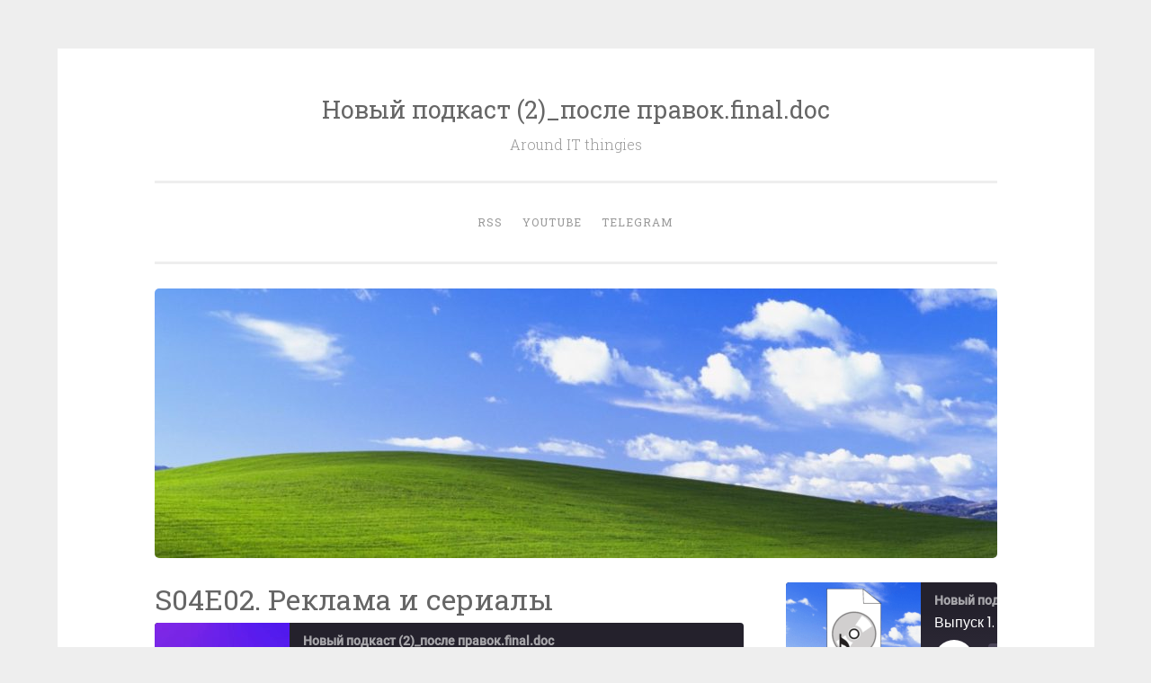

--- FILE ---
content_type: text/html; charset=UTF-8
request_url: https://newpodcast2.live/
body_size: 40674
content:
<!DOCTYPE html>
<html lang="ru-RU">
<head>
<meta charset="UTF-8">
<meta name="viewport" content="width=device-width, initial-scale=1">
<link rel="profile" href="http://gmpg.org/xfn/11">

<title>Новый подкаст (2)_после правок.final.doc - Around IT thingies</title>
<!-- Jetpack Site Verification Tags -->
<meta name="google-site-verification" content="1q0kiN6J95NZo6yIGW5YS-rfCaAZbL5BpSiMfoKdG5U" />
<meta name="msvalidate.01" content="DDA7A5F1D1D545B6EAE716D84983C680" />
<meta name="p:domain_verify" content="d001775a7ed6ed5848ffe1c9b6e18c76" />
<meta name="yandex-verification" content="f57042d44c44baa2" />

<!-- The SEO Framework Создано Сибрэ Вайэр -->
<meta name="robots" content="max-snippet:-1,max-image-preview:standard,max-video-preview:-1" />
<link rel="canonical" href="https://newpodcast2.live/" />
<link rel="next" href="https://newpodcast2.live/page/2/" />
<meta name="description" content="Подкаст про IT со звёздами. Новости, обсуждения, критика и просто дружеское общение. Разные языки, разные интересы" />
<meta property="og:type" content="website" />
<meta property="og:locale" content="ru_RU" />
<meta property="og:site_name" content="Новый подкаст (2)_после правок.final.doc" />
<meta property="og:title" content="Новый подкаст (2)_после правок.final.doc" />
<meta property="og:description" content="Подкаст про IT со звёздами. Новости, обсуждения, критика и просто дружеское общение. Разные языки, разные интересы" />
<meta property="og:url" content="https://newpodcast2.live/" />
<meta property="og:image" content="https://newpodcast2.live/wp-content/uploads/2020/07/cropped-cropped-bezmyatezhnost-3840x2160-1-scaled-1.jpg" />
<meta property="og:image:width" content="937" />
<meta property="og:image:height" content="300" />
<meta name="twitter:card" content="summary_large_image" />
<meta name="twitter:title" content="Новый подкаст (2)_после правок.final.doc" />
<meta name="twitter:description" content="Подкаст про IT со звёздами. Новости, обсуждения, критика и просто дружеское общение. Разные языки, разные интересы" />
<meta name="twitter:image" content="https://newpodcast2.live/wp-content/uploads/2020/07/cropped-cropped-bezmyatezhnost-3840x2160-1-scaled-1.jpg" />
<script type="application/ld+json">{"@context":"https://schema.org","@graph":[{"@type":"WebSite","@id":"https://newpodcast2.live/#/schema/WebSite","url":"https://newpodcast2.live/","name":"Новый подкаст (2)_после правок.final.doc","description":"Around IT thingies","inLanguage":"ru-RU","potentialAction":{"@type":"SearchAction","target":{"@type":"EntryPoint","urlTemplate":"https://newpodcast2.live/search/{search_term_string}/"},"query-input":"required name=search_term_string"},"publisher":{"@id":"https://newpodcast2.live/#/schema/Organization"}},{"@type":"WebPage","@id":"https://newpodcast2.live/","url":"https://newpodcast2.live/","name":"Новый подкаст (2)_после правок.final.doc - Around IT thingies","description":"Подкаст про IT со звёздами. Новости, обсуждения, критика и просто дружеское общение. Разные языки, разные интересы","inLanguage":"ru-RU","isPartOf":{"@id":"https://newpodcast2.live/#/schema/WebSite"},"breadcrumb":{"@type":"BreadcrumbList","@id":"https://newpodcast2.live/#/schema/BreadcrumbList","itemListElement":{"@type":"ListItem","position":1,"name":"Новый подкаст (2)_после правок.final.doc"}},"about":{"@id":"https://newpodcast2.live/#/schema/Organization"}},{"@type":"Organization","@id":"https://newpodcast2.live/#/schema/Organization","name":"Новый подкаст (2)_после правок.final.doc","url":"https://newpodcast2.live/","logo":{"@type":"ImageObject","url":"https://newpodcast2.live/wp-content/uploads/2020/07/cropped-logo_v.0.7.2-2.png","contentUrl":"https://newpodcast2.live/wp-content/uploads/2020/07/cropped-logo_v.0.7.2-2.png","width":512,"height":512}}]}</script>
<!-- / The SEO Framework Создано Сибрэ Вайэр | 14.93ms meta | 8.64ms boot -->

<link rel='dns-prefetch' href='//secure.gravatar.com' />
<link rel='dns-prefetch' href='//stats.wp.com' />
<link rel='dns-prefetch' href='//fonts.googleapis.com' />
<link rel='dns-prefetch' href='//v0.wordpress.com' />
<link rel='dns-prefetch' href='//jetpack.wordpress.com' />
<link rel='dns-prefetch' href='//s0.wp.com' />
<link rel='dns-prefetch' href='//public-api.wordpress.com' />
<link rel='dns-prefetch' href='//0.gravatar.com' />
<link rel='dns-prefetch' href='//1.gravatar.com' />
<link rel='dns-prefetch' href='//2.gravatar.com' />
<link rel='dns-prefetch' href='//widgets.wp.com' />
<link rel="alternate" type="application/rss+xml" title="Новый подкаст (2)_после правок.final.doc &raquo; Лента" href="https://newpodcast2.live/feed/" />
<link rel="alternate" type="application/rss+xml" title="Новый подкаст (2)_после правок.final.doc &raquo; Лента комментариев" href="https://newpodcast2.live/comments/feed/" />
<style id='wp-img-auto-sizes-contain-inline-css' type='text/css'>
img:is([sizes=auto i],[sizes^="auto," i]){contain-intrinsic-size:3000px 1500px}
/*# sourceURL=wp-img-auto-sizes-contain-inline-css */
</style>
<style id='wp-emoji-styles-inline-css' type='text/css'>

	img.wp-smiley, img.emoji {
		display: inline !important;
		border: none !important;
		box-shadow: none !important;
		height: 1em !important;
		width: 1em !important;
		margin: 0 0.07em !important;
		vertical-align: -0.1em !important;
		background: none !important;
		padding: 0 !important;
	}
/*# sourceURL=wp-emoji-styles-inline-css */
</style>
<style id='wp-block-library-inline-css' type='text/css'>
:root{--wp-block-synced-color:#7a00df;--wp-block-synced-color--rgb:122,0,223;--wp-bound-block-color:var(--wp-block-synced-color);--wp-editor-canvas-background:#ddd;--wp-admin-theme-color:#007cba;--wp-admin-theme-color--rgb:0,124,186;--wp-admin-theme-color-darker-10:#006ba1;--wp-admin-theme-color-darker-10--rgb:0,107,160.5;--wp-admin-theme-color-darker-20:#005a87;--wp-admin-theme-color-darker-20--rgb:0,90,135;--wp-admin-border-width-focus:2px}@media (min-resolution:192dpi){:root{--wp-admin-border-width-focus:1.5px}}.wp-element-button{cursor:pointer}:root .has-very-light-gray-background-color{background-color:#eee}:root .has-very-dark-gray-background-color{background-color:#313131}:root .has-very-light-gray-color{color:#eee}:root .has-very-dark-gray-color{color:#313131}:root .has-vivid-green-cyan-to-vivid-cyan-blue-gradient-background{background:linear-gradient(135deg,#00d084,#0693e3)}:root .has-purple-crush-gradient-background{background:linear-gradient(135deg,#34e2e4,#4721fb 50%,#ab1dfe)}:root .has-hazy-dawn-gradient-background{background:linear-gradient(135deg,#faaca8,#dad0ec)}:root .has-subdued-olive-gradient-background{background:linear-gradient(135deg,#fafae1,#67a671)}:root .has-atomic-cream-gradient-background{background:linear-gradient(135deg,#fdd79a,#004a59)}:root .has-nightshade-gradient-background{background:linear-gradient(135deg,#330968,#31cdcf)}:root .has-midnight-gradient-background{background:linear-gradient(135deg,#020381,#2874fc)}:root{--wp--preset--font-size--normal:16px;--wp--preset--font-size--huge:42px}.has-regular-font-size{font-size:1em}.has-larger-font-size{font-size:2.625em}.has-normal-font-size{font-size:var(--wp--preset--font-size--normal)}.has-huge-font-size{font-size:var(--wp--preset--font-size--huge)}:root .has-text-align-center{text-align:center}:root .has-text-align-left{text-align:left}:root .has-text-align-right{text-align:right}.has-fit-text{white-space:nowrap!important}#end-resizable-editor-section{display:none}.aligncenter{clear:both}.items-justified-left{justify-content:flex-start}.items-justified-center{justify-content:center}.items-justified-right{justify-content:flex-end}.items-justified-space-between{justify-content:space-between}.screen-reader-text{word-wrap:normal!important;border:0;clip-path:inset(50%);height:1px;margin:-1px;overflow:hidden;padding:0;position:absolute;width:1px}.screen-reader-text:focus{background-color:#ddd;clip-path:none;color:#444;display:block;font-size:1em;height:auto;left:5px;line-height:normal;padding:15px 23px 14px;text-decoration:none;top:5px;width:auto;z-index:100000}html :where(.has-border-color){border-style:solid}html :where([style*=border-top-color]){border-top-style:solid}html :where([style*=border-right-color]){border-right-style:solid}html :where([style*=border-bottom-color]){border-bottom-style:solid}html :where([style*=border-left-color]){border-left-style:solid}html :where([style*=border-width]){border-style:solid}html :where([style*=border-top-width]){border-top-style:solid}html :where([style*=border-right-width]){border-right-style:solid}html :where([style*=border-bottom-width]){border-bottom-style:solid}html :where([style*=border-left-width]){border-left-style:solid}html :where(img[class*=wp-image-]){height:auto;max-width:100%}:where(figure){margin:0 0 1em}html :where(.is-position-sticky){--wp-admin--admin-bar--position-offset:var(--wp-admin--admin-bar--height,0px)}@media screen and (max-width:600px){html :where(.is-position-sticky){--wp-admin--admin-bar--position-offset:0px}}

/*# sourceURL=wp-block-library-inline-css */
</style><style id='wp-block-columns-inline-css' type='text/css'>
.wp-block-columns{box-sizing:border-box;display:flex;flex-wrap:wrap!important}@media (min-width:782px){.wp-block-columns{flex-wrap:nowrap!important}}.wp-block-columns{align-items:normal!important}.wp-block-columns.are-vertically-aligned-top{align-items:flex-start}.wp-block-columns.are-vertically-aligned-center{align-items:center}.wp-block-columns.are-vertically-aligned-bottom{align-items:flex-end}@media (max-width:781px){.wp-block-columns:not(.is-not-stacked-on-mobile)>.wp-block-column{flex-basis:100%!important}}@media (min-width:782px){.wp-block-columns:not(.is-not-stacked-on-mobile)>.wp-block-column{flex-basis:0;flex-grow:1}.wp-block-columns:not(.is-not-stacked-on-mobile)>.wp-block-column[style*=flex-basis]{flex-grow:0}}.wp-block-columns.is-not-stacked-on-mobile{flex-wrap:nowrap!important}.wp-block-columns.is-not-stacked-on-mobile>.wp-block-column{flex-basis:0;flex-grow:1}.wp-block-columns.is-not-stacked-on-mobile>.wp-block-column[style*=flex-basis]{flex-grow:0}:where(.wp-block-columns){margin-bottom:1.75em}:where(.wp-block-columns.has-background){padding:1.25em 2.375em}.wp-block-column{flex-grow:1;min-width:0;overflow-wrap:break-word;word-break:break-word}.wp-block-column.is-vertically-aligned-top{align-self:flex-start}.wp-block-column.is-vertically-aligned-center{align-self:center}.wp-block-column.is-vertically-aligned-bottom{align-self:flex-end}.wp-block-column.is-vertically-aligned-stretch{align-self:stretch}.wp-block-column.is-vertically-aligned-bottom,.wp-block-column.is-vertically-aligned-center,.wp-block-column.is-vertically-aligned-top{width:100%}
/*# sourceURL=https://newpodcast2.live/wp-content/plugins/gutenberg/build/styles/block-library/columns/style.min.css */
</style>
<style id='wp-block-embed-inline-css' type='text/css'>
.wp-block-embed.alignleft,.wp-block-embed.alignright,.wp-block[data-align=left]>[data-type="core/embed"],.wp-block[data-align=right]>[data-type="core/embed"]{max-width:360px;width:100%}.wp-block-embed.alignleft .wp-block-embed__wrapper,.wp-block-embed.alignright .wp-block-embed__wrapper,.wp-block[data-align=left]>[data-type="core/embed"] .wp-block-embed__wrapper,.wp-block[data-align=right]>[data-type="core/embed"] .wp-block-embed__wrapper{min-width:280px}.wp-block-cover .wp-block-embed{min-height:240px;min-width:320px}.wp-block-group.is-layout-flex .wp-block-embed{flex:1 1 0%;min-width:0}.wp-block-embed{overflow-wrap:break-word}.wp-block-embed :where(figcaption){margin-bottom:1em;margin-top:.5em}.wp-block-embed iframe{max-width:100%}.wp-block-embed__wrapper{position:relative}.wp-embed-responsive .wp-has-aspect-ratio .wp-block-embed__wrapper:before{content:"";display:block;padding-top:50%}.wp-embed-responsive .wp-has-aspect-ratio iframe{bottom:0;height:100%;left:0;position:absolute;right:0;top:0;width:100%}.wp-embed-responsive .wp-embed-aspect-21-9 .wp-block-embed__wrapper:before{padding-top:42.85%}.wp-embed-responsive .wp-embed-aspect-18-9 .wp-block-embed__wrapper:before{padding-top:50%}.wp-embed-responsive .wp-embed-aspect-16-9 .wp-block-embed__wrapper:before{padding-top:56.25%}.wp-embed-responsive .wp-embed-aspect-4-3 .wp-block-embed__wrapper:before{padding-top:75%}.wp-embed-responsive .wp-embed-aspect-1-1 .wp-block-embed__wrapper:before{padding-top:100%}.wp-embed-responsive .wp-embed-aspect-9-16 .wp-block-embed__wrapper:before{padding-top:177.77%}.wp-embed-responsive .wp-embed-aspect-1-2 .wp-block-embed__wrapper:before{padding-top:200%}
/*# sourceURL=https://newpodcast2.live/wp-content/plugins/gutenberg/build/styles/block-library/embed/style.min.css */
</style>
<style id='wp-block-list-inline-css' type='text/css'>
ol,ul{box-sizing:border-box}:root :where(.wp-block-list.has-background){padding:1.25em 2.375em}
/*# sourceURL=https://newpodcast2.live/wp-content/plugins/gutenberg/build/styles/block-library/list/style.min.css */
</style>
<style id='wp-block-paragraph-inline-css' type='text/css'>
.is-small-text{font-size:.875em}.is-regular-text{font-size:1em}.is-large-text{font-size:2.25em}.is-larger-text{font-size:3em}.has-drop-cap:not(:focus):first-letter{float:left;font-size:8.4em;font-style:normal;font-weight:100;line-height:.68;margin:.05em .1em 0 0;text-transform:uppercase}body.rtl .has-drop-cap:not(:focus):first-letter{float:none;margin-left:.1em}p.has-drop-cap.has-background{overflow:hidden}:root :where(p.has-background){padding:1.25em 2.375em}:where(p.has-text-color:not(.has-link-color)) a{color:inherit}p.has-text-align-left[style*="writing-mode:vertical-lr"],p.has-text-align-right[style*="writing-mode:vertical-rl"]{rotate:180deg}
/*# sourceURL=https://newpodcast2.live/wp-content/plugins/gutenberg/build/styles/block-library/paragraph/style.min.css */
</style>
<style id='global-styles-inline-css' type='text/css'>
:root{--wp--preset--aspect-ratio--square: 1;--wp--preset--aspect-ratio--4-3: 4/3;--wp--preset--aspect-ratio--3-4: 3/4;--wp--preset--aspect-ratio--3-2: 3/2;--wp--preset--aspect-ratio--2-3: 2/3;--wp--preset--aspect-ratio--16-9: 16/9;--wp--preset--aspect-ratio--9-16: 9/16;--wp--preset--color--black: #000000;--wp--preset--color--cyan-bluish-gray: #abb8c3;--wp--preset--color--white: #fff;--wp--preset--color--pale-pink: #f78da7;--wp--preset--color--vivid-red: #cf2e2e;--wp--preset--color--luminous-vivid-orange: #ff6900;--wp--preset--color--luminous-vivid-amber: #fcb900;--wp--preset--color--light-green-cyan: #7bdcb5;--wp--preset--color--vivid-green-cyan: #00d084;--wp--preset--color--pale-cyan-blue: #8ed1fc;--wp--preset--color--vivid-cyan-blue: #0693e3;--wp--preset--color--vivid-purple: #9b51e0;--wp--preset--color--dark-green: #1c7c7c;--wp--preset--color--dark-gray: #666;--wp--preset--color--medium-gray: #999;--wp--preset--color--light-gray: #eee;--wp--preset--gradient--vivid-cyan-blue-to-vivid-purple: linear-gradient(135deg,rgb(6,147,227) 0%,rgb(155,81,224) 100%);--wp--preset--gradient--light-green-cyan-to-vivid-green-cyan: linear-gradient(135deg,rgb(122,220,180) 0%,rgb(0,208,130) 100%);--wp--preset--gradient--luminous-vivid-amber-to-luminous-vivid-orange: linear-gradient(135deg,rgb(252,185,0) 0%,rgb(255,105,0) 100%);--wp--preset--gradient--luminous-vivid-orange-to-vivid-red: linear-gradient(135deg,rgb(255,105,0) 0%,rgb(207,46,46) 100%);--wp--preset--gradient--very-light-gray-to-cyan-bluish-gray: linear-gradient(135deg,rgb(238,238,238) 0%,rgb(169,184,195) 100%);--wp--preset--gradient--cool-to-warm-spectrum: linear-gradient(135deg,rgb(74,234,220) 0%,rgb(151,120,209) 20%,rgb(207,42,186) 40%,rgb(238,44,130) 60%,rgb(251,105,98) 80%,rgb(254,248,76) 100%);--wp--preset--gradient--blush-light-purple: linear-gradient(135deg,rgb(255,206,236) 0%,rgb(152,150,240) 100%);--wp--preset--gradient--blush-bordeaux: linear-gradient(135deg,rgb(254,205,165) 0%,rgb(254,45,45) 50%,rgb(107,0,62) 100%);--wp--preset--gradient--luminous-dusk: linear-gradient(135deg,rgb(255,203,112) 0%,rgb(199,81,192) 50%,rgb(65,88,208) 100%);--wp--preset--gradient--pale-ocean: linear-gradient(135deg,rgb(255,245,203) 0%,rgb(182,227,212) 50%,rgb(51,167,181) 100%);--wp--preset--gradient--electric-grass: linear-gradient(135deg,rgb(202,248,128) 0%,rgb(113,206,126) 100%);--wp--preset--gradient--midnight: linear-gradient(135deg,rgb(2,3,129) 0%,rgb(40,116,252) 100%);--wp--preset--font-size--small: 13px;--wp--preset--font-size--medium: 20px;--wp--preset--font-size--large: 36px;--wp--preset--font-size--x-large: 42px;--wp--preset--spacing--20: 0.44rem;--wp--preset--spacing--30: 0.67rem;--wp--preset--spacing--40: 1rem;--wp--preset--spacing--50: 1.5rem;--wp--preset--spacing--60: 2.25rem;--wp--preset--spacing--70: 3.38rem;--wp--preset--spacing--80: 5.06rem;--wp--preset--shadow--natural: 6px 6px 9px rgba(0, 0, 0, 0.2);--wp--preset--shadow--deep: 12px 12px 50px rgba(0, 0, 0, 0.4);--wp--preset--shadow--sharp: 6px 6px 0px rgba(0, 0, 0, 0.2);--wp--preset--shadow--outlined: 6px 6px 0px -3px rgb(255, 255, 255), 6px 6px rgb(0, 0, 0);--wp--preset--shadow--crisp: 6px 6px 0px rgb(0, 0, 0);}:where(body) { margin: 0; }:where(.is-layout-flex){gap: 0.5em;}:where(.is-layout-grid){gap: 0.5em;}body .is-layout-flex{display: flex;}.is-layout-flex{flex-wrap: wrap;align-items: center;}.is-layout-flex > :is(*, div){margin: 0;}body .is-layout-grid{display: grid;}.is-layout-grid > :is(*, div){margin: 0;}body{padding-top: 0px;padding-right: 0px;padding-bottom: 0px;padding-left: 0px;}a:where(:not(.wp-element-button)){text-decoration: underline;}:root :where(.wp-element-button, .wp-block-button__link){background-color: #32373c;border-width: 0;color: #fff;font-family: inherit;font-size: inherit;font-style: inherit;font-weight: inherit;letter-spacing: inherit;line-height: inherit;padding-top: calc(0.667em + 2px);padding-right: calc(1.333em + 2px);padding-bottom: calc(0.667em + 2px);padding-left: calc(1.333em + 2px);text-decoration: none;text-transform: inherit;}.has-black-color{color: var(--wp--preset--color--black) !important;}.has-cyan-bluish-gray-color{color: var(--wp--preset--color--cyan-bluish-gray) !important;}.has-white-color{color: var(--wp--preset--color--white) !important;}.has-pale-pink-color{color: var(--wp--preset--color--pale-pink) !important;}.has-vivid-red-color{color: var(--wp--preset--color--vivid-red) !important;}.has-luminous-vivid-orange-color{color: var(--wp--preset--color--luminous-vivid-orange) !important;}.has-luminous-vivid-amber-color{color: var(--wp--preset--color--luminous-vivid-amber) !important;}.has-light-green-cyan-color{color: var(--wp--preset--color--light-green-cyan) !important;}.has-vivid-green-cyan-color{color: var(--wp--preset--color--vivid-green-cyan) !important;}.has-pale-cyan-blue-color{color: var(--wp--preset--color--pale-cyan-blue) !important;}.has-vivid-cyan-blue-color{color: var(--wp--preset--color--vivid-cyan-blue) !important;}.has-vivid-purple-color{color: var(--wp--preset--color--vivid-purple) !important;}.has-dark-green-color{color: var(--wp--preset--color--dark-green) !important;}.has-dark-gray-color{color: var(--wp--preset--color--dark-gray) !important;}.has-medium-gray-color{color: var(--wp--preset--color--medium-gray) !important;}.has-light-gray-color{color: var(--wp--preset--color--light-gray) !important;}.has-black-background-color{background-color: var(--wp--preset--color--black) !important;}.has-cyan-bluish-gray-background-color{background-color: var(--wp--preset--color--cyan-bluish-gray) !important;}.has-white-background-color{background-color: var(--wp--preset--color--white) !important;}.has-pale-pink-background-color{background-color: var(--wp--preset--color--pale-pink) !important;}.has-vivid-red-background-color{background-color: var(--wp--preset--color--vivid-red) !important;}.has-luminous-vivid-orange-background-color{background-color: var(--wp--preset--color--luminous-vivid-orange) !important;}.has-luminous-vivid-amber-background-color{background-color: var(--wp--preset--color--luminous-vivid-amber) !important;}.has-light-green-cyan-background-color{background-color: var(--wp--preset--color--light-green-cyan) !important;}.has-vivid-green-cyan-background-color{background-color: var(--wp--preset--color--vivid-green-cyan) !important;}.has-pale-cyan-blue-background-color{background-color: var(--wp--preset--color--pale-cyan-blue) !important;}.has-vivid-cyan-blue-background-color{background-color: var(--wp--preset--color--vivid-cyan-blue) !important;}.has-vivid-purple-background-color{background-color: var(--wp--preset--color--vivid-purple) !important;}.has-dark-green-background-color{background-color: var(--wp--preset--color--dark-green) !important;}.has-dark-gray-background-color{background-color: var(--wp--preset--color--dark-gray) !important;}.has-medium-gray-background-color{background-color: var(--wp--preset--color--medium-gray) !important;}.has-light-gray-background-color{background-color: var(--wp--preset--color--light-gray) !important;}.has-black-border-color{border-color: var(--wp--preset--color--black) !important;}.has-cyan-bluish-gray-border-color{border-color: var(--wp--preset--color--cyan-bluish-gray) !important;}.has-white-border-color{border-color: var(--wp--preset--color--white) !important;}.has-pale-pink-border-color{border-color: var(--wp--preset--color--pale-pink) !important;}.has-vivid-red-border-color{border-color: var(--wp--preset--color--vivid-red) !important;}.has-luminous-vivid-orange-border-color{border-color: var(--wp--preset--color--luminous-vivid-orange) !important;}.has-luminous-vivid-amber-border-color{border-color: var(--wp--preset--color--luminous-vivid-amber) !important;}.has-light-green-cyan-border-color{border-color: var(--wp--preset--color--light-green-cyan) !important;}.has-vivid-green-cyan-border-color{border-color: var(--wp--preset--color--vivid-green-cyan) !important;}.has-pale-cyan-blue-border-color{border-color: var(--wp--preset--color--pale-cyan-blue) !important;}.has-vivid-cyan-blue-border-color{border-color: var(--wp--preset--color--vivid-cyan-blue) !important;}.has-vivid-purple-border-color{border-color: var(--wp--preset--color--vivid-purple) !important;}.has-dark-green-border-color{border-color: var(--wp--preset--color--dark-green) !important;}.has-dark-gray-border-color{border-color: var(--wp--preset--color--dark-gray) !important;}.has-medium-gray-border-color{border-color: var(--wp--preset--color--medium-gray) !important;}.has-light-gray-border-color{border-color: var(--wp--preset--color--light-gray) !important;}.has-vivid-cyan-blue-to-vivid-purple-gradient-background{background: var(--wp--preset--gradient--vivid-cyan-blue-to-vivid-purple) !important;}.has-light-green-cyan-to-vivid-green-cyan-gradient-background{background: var(--wp--preset--gradient--light-green-cyan-to-vivid-green-cyan) !important;}.has-luminous-vivid-amber-to-luminous-vivid-orange-gradient-background{background: var(--wp--preset--gradient--luminous-vivid-amber-to-luminous-vivid-orange) !important;}.has-luminous-vivid-orange-to-vivid-red-gradient-background{background: var(--wp--preset--gradient--luminous-vivid-orange-to-vivid-red) !important;}.has-very-light-gray-to-cyan-bluish-gray-gradient-background{background: var(--wp--preset--gradient--very-light-gray-to-cyan-bluish-gray) !important;}.has-cool-to-warm-spectrum-gradient-background{background: var(--wp--preset--gradient--cool-to-warm-spectrum) !important;}.has-blush-light-purple-gradient-background{background: var(--wp--preset--gradient--blush-light-purple) !important;}.has-blush-bordeaux-gradient-background{background: var(--wp--preset--gradient--blush-bordeaux) !important;}.has-luminous-dusk-gradient-background{background: var(--wp--preset--gradient--luminous-dusk) !important;}.has-pale-ocean-gradient-background{background: var(--wp--preset--gradient--pale-ocean) !important;}.has-electric-grass-gradient-background{background: var(--wp--preset--gradient--electric-grass) !important;}.has-midnight-gradient-background{background: var(--wp--preset--gradient--midnight) !important;}.has-small-font-size{font-size: var(--wp--preset--font-size--small) !important;}.has-medium-font-size{font-size: var(--wp--preset--font-size--medium) !important;}.has-large-font-size{font-size: var(--wp--preset--font-size--large) !important;}.has-x-large-font-size{font-size: var(--wp--preset--font-size--x-large) !important;}
:where(.wp-block-columns.is-layout-flex){gap: 2em;}:where(.wp-block-columns.is-layout-grid){gap: 2em;}
/*# sourceURL=global-styles-inline-css */
</style>
<style id='core-block-supports-inline-css' type='text/css'>
.wp-container-core-columns-is-layout-9d6595d7{flex-wrap:nowrap;}
/*# sourceURL=core-block-supports-inline-css */
</style>

<style id='classic-theme-styles-inline-css' type='text/css'>
.wp-block-button__link{background-color:#32373c;border-radius:9999px;box-shadow:none;color:#fff;font-size:1.125em;padding:calc(.667em + 2px) calc(1.333em + 2px);text-decoration:none}.wp-block-file__button{background:#32373c;color:#fff}.wp-block-accordion-heading{margin:0}.wp-block-accordion-heading__toggle{background-color:inherit!important;color:inherit!important}.wp-block-accordion-heading__toggle:not(:focus-visible){outline:none}.wp-block-accordion-heading__toggle:focus,.wp-block-accordion-heading__toggle:hover{background-color:inherit!important;border:none;box-shadow:none;color:inherit;padding:var(--wp--preset--spacing--20,1em) 0;text-decoration:none}.wp-block-accordion-heading__toggle:focus-visible{outline:auto;outline-offset:0}
/*# sourceURL=https://newpodcast2.live/wp-content/plugins/gutenberg/build/styles/block-library/classic.min.css */
</style>
<link rel='stylesheet' id='penscratch-2-reset-css' href='https://newpodcast2.live/wp-content/themes/penscratch-2-wpcom/css/reset.css?ver=1.0' type='text/css' media='all' />
<link rel='stylesheet' id='penscratch-2-style-css' href='https://newpodcast2.live/wp-content/themes/penscratch-2-wpcom/style.css?ver=6.9' type='text/css' media='all' />
<style id='penscratch-2-style-inline-css' type='text/css'>
.cat-links, .tags-links, .byline .author, .group-blog .byline + .sep, .single .byline + .sep { clip: rect(1px, 1px, 1px, 1px); height: 1px; position: absolute; overflow: hidden; width: 1px; }
/*# sourceURL=penscratch-2-style-inline-css */
</style>
<link rel='stylesheet' id='penscratch-2-fonts-css' href='https://fonts.googleapis.com/css?family=Roboto+Slab%3A300%2C400%2C700&#038;subset=latin%2Clatin-ext' type='text/css' media='all' />
<link rel='stylesheet' id='penscratch-2-block-style-css' href='https://newpodcast2.live/wp-content/themes/penscratch-2-wpcom/css/blocks.css?ver=1.0' type='text/css' media='all' />
<link rel='stylesheet' id='jetpack_likes-css' href='https://newpodcast2.live/wp-content/plugins/jetpack/modules/likes/style.css?ver=15.4' type='text/css' media='all' />
<link rel='stylesheet' id='jetpack-subscriptions-css' href='https://newpodcast2.live/wp-content/plugins/jetpack/_inc/build/subscriptions/subscriptions.min.css?ver=15.4' type='text/css' media='all' />
<link rel="https://api.w.org/" href="https://newpodcast2.live/wp-json/" /><link rel="EditURI" type="application/rsd+xml" title="RSD" href="https://newpodcast2.live/xmlrpc.php?rsd" />

<link rel="alternate" type="application/rss+xml" title="RSS-поток подкаста" href="https://newpodcast2.live/feed/podcast" />

	<style>img#wpstats{display:none}</style>
		<link rel="icon" href="https://newpodcast2.live/wp-content/uploads/2020/07/cropped-logo_v.0.7.2-2-32x32.png" sizes="32x32" />
<link rel="icon" href="https://newpodcast2.live/wp-content/uploads/2020/07/cropped-logo_v.0.7.2-2-192x192.png" sizes="192x192" />
<link rel="apple-touch-icon" href="https://newpodcast2.live/wp-content/uploads/2020/07/cropped-logo_v.0.7.2-2-180x180.png" />
<meta name="msapplication-TileImage" content="https://newpodcast2.live/wp-content/uploads/2020/07/cropped-logo_v.0.7.2-2-270x270.png" />
<link rel='stylesheet' id='jetpack-responsive-videos-css' href='https://newpodcast2.live/wp-content/plugins/jetpack/jetpack_vendor/automattic/jetpack-classic-theme-helper/dist/responsive-videos/responsive-videos.css?minify=false&#038;ver=4fbf400e55121e7e87cb' type='text/css' media='all' />
<link rel='stylesheet' id='ssp-castos-player-css' href='https://newpodcast2.live/wp-content/plugins/seriously-simple-podcasting/assets/css/castos-player.min.css?ver=3.14.2' type='text/css' media='all' />
</head>

<body class="home blog wp-embed-responsive wp-theme-penscratch-2-wpcom categories-hidden tags-hidden author-hidden">
<div id="page" class="hfeed site">
	<a class="skip-link screen-reader-text" href="#content">Перейти к содержимому</a>
	<header id="masthead" class="site-header" role="banner">
		<div class="site-branding">
							<h1 class="site-title"><a href="https://newpodcast2.live/" rel="home">Новый подкаст (2)_после правок.final.doc</a></h1>
							<p class="site-description">Around IT thingies</p>
					</div>

		<nav id="site-navigation" class="main-navigation" role="navigation">
			<button class="menu-toggle">
				<svg xmlns="http://www.w3.org/2000/svg" viewBox="0 0 16 16"><rect x="0" fill="none" width="16" height="16"/><g><path id="menu-icon" d="M0 14h16v-2H0v2zM0 2v2h16V2H0zm0 7h16V7H0v2z"/></g></svg>
				Меню			</button>
			<div class="menu-%d0%b3%d0%bb%d0%b0%d0%b2%d0%bd%d0%be%d0%b5-container"><ul id="menu-%d0%b3%d0%bb%d0%b0%d0%b2%d0%bd%d0%be%d0%b5" class="menu"><li id="menu-item-59" class="menu-item menu-item-type-custom menu-item-object-custom menu-item-59"><a href="https://newpodcast2.live/feed/podcast/newpopdcast2">RSS</a></li>
<li id="menu-item-269" class="menu-item menu-item-type-custom menu-item-object-custom menu-item-269"><a href="https://www.youtube.com/channel/UCbNI0Ol-IsydlRfrKWDhBrg">Youtube</a></li>
<li id="menu-item-637" class="menu-item menu-item-type-custom menu-item-object-custom menu-item-637"><a href="https://t.me/newpodcast2">Telegram</a></li>
</ul></div>		</nav><!-- #site-navigation -->
	</header><!-- #masthead -->

	<div id="content" class="site-content">
					<a href="https://newpodcast2.live/" rel="home">
				<img class="custom-header" src="https://newpodcast2.live/wp-content/uploads/2020/07/cropped-cropped-bezmyatezhnost-3840x2160-1-scaled-1.jpg" width="937" height="300" alt="">
			</a>
		
	<div id="primary" class="content-area">
		<main id="main" class="site-main" role="main">

		
						
				
<article id="post-660" class="post-660 podcast type-podcast status-publish hentry series-newpopdcast2 series---2_--final-doc speaker-jbaruch speaker-41 speaker-asm0dey">
	<header class="entry-header">
		<h1 class="entry-title"><a href="https://newpodcast2.live/podcast/ads-and-shows/" rel="bookmark">S04E02. Реклама и сериалы</a></h1>	</header><!-- .entry-header -->
				<div class="entry-content">
		<div class="podcast_player"><div id="906825176" class="castos-player dark-mode " tabindex="0" data-episode="660" data-player_id="906825176">
	<div class="player">
		<div class="player__main">
			<div class="player__artwork player__artwork-660">
				<img decoding="async" src="https://newpodcast2.live/wp-content/uploads/2024/02/s04e02-cover-150x150.jpg"
					 alt="Новый подкаст (2)_после правок.final.doc"
					 title="Новый подкаст (2)_после правок.final.doc">
			</div>
			<div class="player__body">
				<div class="currently-playing">
					<div class="show player__podcast-title">
						Новый подкаст (2)_после правок.final.doc					</div>
					<div class="episode-title player__episode-title">S04E02. Реклама и сериалы</div>
				</div>
				<div class="play-progress">
					<div class="play-pause-controls">
						<button title="Воспроизводить" aria-label="Play Episode" aria-pressed="false" class="play-btn">
							<span class="screen-reader-text">Play Episode</span>
						</button>
						<button title="Приостановить" aria-label="Pause Episode" aria-pressed="false" class="pause-btn hide">
							<span class="screen-reader-text">Pause Episode</span>
						</button>
						<img decoding="async" src="https://newpodcast2.live/wp-content/plugins/seriously-simple-podcasting/assets/css/images/player/images/icon-loader.svg" alt="Загрузка" class="ssp-loader hide"/>
					</div>
					<div>
						<audio preload="none" class="clip clip-660">
							<source src="https://newpodcast2.live/podcast-player/660/ads-and-shows.mp3">
						</audio>
						<div class="ssp-progress" role="progressbar" title="Seek" aria-valuenow="0" aria-valuemin="0" aria-valuemax="2966">
							<span class="progress__filled"></span>
						</div>
						<div class="ssp-playback playback">
							<div class="playback__controls">
								<button class="player-btn player-btn__volume" title="Mute/Unmute">
									<span class="screen-reader-text">Mute/Unmute Episode</span>
								</button>
								<button data-skip="-10" class="player-btn player-btn__rwd" title="Rewind 10 seconds">
									<span class="screen-reader-text">Rewind 10 Seconds</span>
								</button>
								<button data-speed="1" class="player-btn player-btn__speed" title="Playback Speed" aria-label="Playback Speed">1x</button>
								<button data-skip="30" class="player-btn player-btn__fwd" title="Fast Forward 30 seconds">
									<span class="screen-reader-text">Fast Forward 30 seconds</span>
								</button>
							</div>
							<div class="playback__timers">
								<time class="ssp-timer">00:00</time>
								<span>/</span>
								<!-- We need actual duration here from the server -->
								<time class="ssp-duration" datetime="PT0H49M26S">49:26</time>
							</div>
						</div>
					</div>
				</div>
									<nav class="player-panels-nav">
													<button class="subscribe-btn" id="subscribe-btn-660" title="Подписка">Подписка</button>
																			<button class="share-btn" id="share-btn-660" title="Поделиться">Поделиться</button>
											</nav>
							</div>
		</div>
	</div>
			<div class="player-panels player-panels-660">
							<div class="subscribe player-panel subscribe-660">
					<div class="close-btn close-btn-660">
						<span></span>
						<span></span>
					</div>
					<div class="panel__inner">
						<div class="subscribe-icons">
																								<a href="https://podcasts.apple.com/ru/podcast/%D0%BD%D0%BE%D0%B2%D1%8B%D0%B9-%D0%BF%D0%BE%D0%B4%D0%BA%D0%B0%D1%81%D1%82-2-%D0%BF%D0%BE%D1%81%D0%BB%D0%B5-%D0%BF%D1%80%D0%B0%D0%B2%D0%BE%D0%BA-final-doc/id1524851032" target="_blank" rel="noopener noreferrer"
									   class="apple_podcasts"
									   title="Subscribe on  Apple Podcasts">
										<span></span>
										Apple Podcasts									</a>
																																															<a href="https://podcasts.google.com/feed/aHR0cHM6Ly9uZXdwb2RjYXN0Mi5saXZlL2ZlZWQvcG9kY2FzdC9uZXdwb3BkY2FzdDI?ep=14" target="_blank" rel="noopener noreferrer"
									   class="google_podcasts"
									   title="Subscribe on  Google Podcasts">
										<span></span>
										Google Podcasts									</a>
																																															<a href="https://podcastaddict.com/podcast/3049289" target="_blank" rel="noopener noreferrer"
									   class="podcast_addict"
									   title="Subscribe on  Podcast Addict">
										<span></span>
										Podcast Addict									</a>
																																<a href="https://newpodcast2.live/feed/podcast/newpopdcast2" target="_blank" rel="noopener noreferrer"
									   class="rss"
									   title="Subscribe on  RSS">
										<span></span>
										RSS									</a>
																																<a href="https://open.spotify.com/show/0EKVShQyh0y4q3EKVUhHds" target="_blank" rel="noopener noreferrer"
									   class="spotify"
									   title="Subscribe on  Spotify">
										<span></span>
										Spotify									</a>
																																<a href="https://www.stitcher.com/podcast/2-finaldoc?refid=stpr" target="_blank" rel="noopener noreferrer"
									   class="stitcher"
									   title="Subscribe on  Stitcher">
										<span></span>
										Stitcher									</a>
																																<a href="https://music.yandex.ru/album/11575744" target="_blank" rel="noopener noreferrer"
									   class="yandex"
									   title="Subscribe on  Yandex">
										<span></span>
										Yandex									</a>
																					</div>
						<div class="player-panel-row" aria-label="RSS Feed URL">
							<div class="title">RSS-лента</div>
							<div>
								<input value="https://newpodcast2.live/feed/podcast/newpopdcast2" class="input-rss input-rss-660" title="URL RSS ленты" readonly />
							</div>
							<button class="copy-rss copy-rss-660" title="Copy RSS Feed URL" aria-label="Copy RSS Feed URL"></button>
						</div>
					</div>
				</div>
										<div class="share share-660 player-panel">
					<div class="close-btn close-btn-660">
						<span></span>
						<span></span>
					</div>
					<div class="player-panel-row">
						<div class="title">
							Поделиться						</div>
						<div class="icons-holder">
							<a href="https://www.facebook.com/sharer/sharer.php?u=https://newpodcast2.live/podcast/ads-and-shows/&t=S04E02. Реклама и сериалы"
							   target="_blank" rel="noopener noreferrer" class="share-icon facebook" title="Поделиться в Facebook">
								<span></span>
							</a>
							<a href="https://twitter.com/intent/tweet?text=https://newpodcast2.live/podcast/ads-and-shows/&url=S04E02. Реклама и сериалы"
							   target="_blank" rel="noopener noreferrer" class="share-icon twitter" title="Share on Twitter">
								<span></span>
							</a>
							<a href="https://newpodcast2.live/podcast-player/660/ads-and-shows.mp3"
							   target="_blank" rel="noopener noreferrer" class="share-icon download" title="Скачать" download>
								<span></span>
							</a>
						</div>
					</div>
					<div class="player-panel-row">
						<div class="title">
							Ссылка						</div>
						<div>
							<input value="https://newpodcast2.live/podcast/ads-and-shows/" class="input-link input-link-660" title="Episode URL" readonly />
						</div>
						<button class="copy-link copy-link-660" title="Copy Episode URL" aria-label="Copy Episode URL" readonly=""></button>
					</div>
					<div class="player-panel-row">
						<div class="title">
							Вставить						</div>
						<div style="height: 10px;">
							<input type="text" value='&lt;blockquote class=&quot;wp-embedded-content&quot; data-secret=&quot;S4fIQRgNHV&quot;&gt;&lt;a href=&quot;https://newpodcast2.live/podcast/ads-and-shows/&quot;&gt;S04E02. Реклама и сериалы&lt;/a&gt;&lt;/blockquote&gt;&lt;iframe sandbox=&quot;allow-scripts&quot; security=&quot;restricted&quot; src=&quot;https://newpodcast2.live/podcast/ads-and-shows/embed/#?secret=S4fIQRgNHV&quot; width=&quot;500&quot; height=&quot;350&quot; title=&quot;«S04E02. Реклама и сериалы» &#8212; Новый подкаст (2)_после правок.final.doc&quot; data-secret=&quot;S4fIQRgNHV&quot; frameborder=&quot;0&quot; marginwidth=&quot;0&quot; marginheight=&quot;0&quot; scrolling=&quot;no&quot; class=&quot;wp-embedded-content&quot;&gt;&lt;/iframe&gt;&lt;script type=&quot;text/javascript&quot;&gt;
/* &lt;![CDATA[ */
/*! This file is auto-generated */
!function(d,l){&quot;use strict&quot;;l.querySelector&amp;&amp;d.addEventListener&amp;&amp;&quot;undefined&quot;!=typeof URL&amp;&amp;(d.wp=d.wp||{},d.wp.receiveEmbedMessage||(d.wp.receiveEmbedMessage=function(e){var t=e.data;if((t||t.secret||t.message||t.value)&amp;&amp;!/[^a-zA-Z0-9]/.test(t.secret)){for(var s,r,n,a=l.querySelectorAll(&#039;iframe[data-secret=&quot;&#039;+t.secret+&#039;&quot;]&#039;),o=l.querySelectorAll(&#039;blockquote[data-secret=&quot;&#039;+t.secret+&#039;&quot;]&#039;),c=new RegExp(&quot;^https?:$&quot;,&quot;i&quot;),i=0;i&lt;o.length;i++)o[i].style.display=&quot;none&quot;;for(i=0;i&lt;a.length;i++)s=a[i],e.source===s.contentWindow&amp;&amp;(s.removeAttribute(&quot;style&quot;),&quot;height&quot;===t.message?(1e3&lt;(r=parseInt(t.value,10))?r=1e3:~~r&lt;200&amp;&amp;(r=200),s.height=r):&quot;link&quot;===t.message&amp;&amp;(r=new URL(s.getAttribute(&quot;src&quot;)),n=new URL(t.value),c.test(n.protocol))&amp;&amp;n.host===r.host&amp;&amp;l.activeElement===s&amp;&amp;(d.top.location.href=t.value))}},d.addEventListener(&quot;message&quot;,d.wp.receiveEmbedMessage,!1),l.addEventListener(&quot;DOMContentLoaded&quot;,function(){for(var e,t,s=l.querySelectorAll(&quot;iframe.wp-embedded-content&quot;),r=0;r&lt;s.length;r++)(t=(e=s[r]).getAttribute(&quot;data-secret&quot;))||(t=Math.random().toString(36).substring(2,12),e.src+=&quot;#?secret=&quot;+t,e.setAttribute(&quot;data-secret&quot;,t)),e.contentWindow.postMessage({message:&quot;ready&quot;,secret:t},&quot;*&quot;)},!1)))}(window,document);
//# sourceURL=https://newpodcast2.live/wp-includes/js/wp-embed.min.js
/* ]]&gt; */
&lt;/script&gt;
'
								   title="Код для вставки"
								   class="input-embed input-embed-660" readonly/>
						</div>
						<button class="copy-embed copy-embed-660" title="Copy Embed Code" aria-label="Copy Embed Code"></button>
					</div>
				</div>
					</div>
	
	

	</div>
<div class="podcast_meta"><aside><p><a href="https://newpodcast2.live/podcast-download/660/ads-and-shows.mp3?ref=download" title="S04E02. Реклама и сериалы " class="podcast-meta-download">Скачать файл</a> | <a href="https://newpodcast2.live/podcast-download/660/ads-and-shows.mp3?ref=new_window" target="_blank" title="S04E02. Реклама и сериалы " class="podcast-meta-new-window">Воспроизвести в новом окне</a> | <span class="podcast-meta-duration">Длительность: 49:26</span> | <span class="podcast-meta-date">Записано 2024-02-12</span></p><p>Подписаться: <a href="https://podcasts.apple.com/ru/podcast/%D0%BD%D0%BE%D0%B2%D1%8B%D0%B9-%D0%BF%D0%BE%D0%B4%D0%BA%D0%B0%D1%81%D1%82-2-%D0%BF%D0%BE%D1%81%D0%BB%D0%B5-%D0%BF%D1%80%D0%B0%D0%B2%D0%BE%D0%BA-final-doc/id1524851032" target="_blank" title="Apple Podcasts" class="podcast-meta-itunes">Apple Podcasts</a> | <a href="https://podcasts.google.com/feed/aHR0cHM6Ly9uZXdwb2RjYXN0Mi5saXZlL2ZlZWQvcG9kY2FzdC9uZXdwb3BkY2FzdDI?ep=14" target="_blank" title="Google Podcasts" class="podcast-meta-itunes">Google Podcasts</a> | <a href="https://podcastaddict.com/podcast/3049289" target="_blank" title="Podcast Addict" class="podcast-meta-itunes">Podcast Addict</a> | <a href="https://newpodcast2.live/feed/podcast/newpopdcast2" target="_blank" title="RSS" class="podcast-meta-itunes">RSS</a> | <a href="https://open.spotify.com/show/0EKVShQyh0y4q3EKVUhHds" target="_blank" title="Spotify" class="podcast-meta-itunes">Spotify</a> | <a href="https://www.stitcher.com/podcast/2-finaldoc?refid=stpr" target="_blank" title="Stitcher" class="podcast-meta-itunes">Stitcher</a> | <a href="https://music.yandex.ru/album/11575744" target="_blank" title="Yandex" class="podcast-meta-itunes">Yandex</a></p></aside></div></div>
<div class="wp-block-jetpack-markdown"><ul>
<li>Telegram: <a href="https://t.me/newpodcast2">Канал</a> | <a href="https://t.me/newpodcast2chat">Чат</a></li>
<li>Youtube: <a href="https://www.youtube.com/channel/UCbNI0Ol-IsydlRfrKWDhBrg">Ставьте колокольчик!</a></li>
<li>Twitter: <a href="https://twitter.com/newpodcast2">Фоловить тут</a></li>
</ul>
</div>



<p class="wp-block-paragraph">Kia:</p>



<figure class="wp-block-embed is-type-video is-provider-youtube wp-block-embed-youtube wp-embed-aspect-16-9 wp-has-aspect-ratio"><div class="wp-block-embed__wrapper">
<iframe title="Perfect 10: The Kia big game commercial featuring the 2024 Kia EV9" width="656" height="369" src="https://www.youtube.com/embed/OU7BJc96lI4?feature=oembed" frameborder="0" allow="accelerometer; autoplay; clipboard-write; encrypted-media; gyroscope; picture-in-picture; web-share" referrerpolicy="strict-origin-when-cross-origin" allowfullscreen></iframe>
</div></figure>



<p class="wp-block-paragraph">Bud Light Geine:  (но без кадров из эфира не работает)</p>



<figure class="wp-block-embed is-type-video is-provider-youtube wp-block-embed-youtube wp-embed-aspect-16-9 wp-has-aspect-ratio"><div class="wp-block-embed__wrapper">
<iframe title="2024 BUD LIGHT SUPER BOWL COMMERCIAL | EASY NIGHT OUT | EASY TO DRINK EASY TO ENJOY :60" width="656" height="369" src="https://www.youtube.com/embed/Cl--5P79iRs?feature=oembed" frameborder="0" allow="accelerometer; autoplay; clipboard-write; encrypted-media; gyroscope; picture-in-picture; web-share" referrerpolicy="strict-origin-when-cross-origin" allowfullscreen></iframe>
</div></figure>



<p class="wp-block-paragraph">Кеннеди: <a href="https://av24.org/SuperBowl/" target="_blank" rel="noreferrer noopener">https://av24.org/SuperBowl/</a></p>



<p class="wp-block-paragraph">Ролик со Шварцем</p>



<figure class="wp-block-embed is-type-video is-provider-youtube wp-block-embed-youtube wp-embed-aspect-16-9 wp-has-aspect-ratio"><div class="wp-block-embed__wrapper">
https://youtu.be/XunRZfH6b5k?si=a_XrinENAMmpX2Ja
</div></figure>



<p class="wp-block-paragraph"><a href="https://av24.org/SuperBowl/" target="_blank" rel="noreferrer noopener"><br></a>Сервис рекомендаций: <a href="https://kinonavigator.ru" target="_blank" rel="noreferrer noopener">https://kinonavigator.ru</a><br>А ещё там есть рекомендации для совместного просмотра!</p>



<p class="wp-block-paragraph"></p>
			</div><!-- .entry-content -->
	</article><!-- #post-## -->

			
				
<article id="post-662" class="post-662 podcast type-podcast status-publish hentry series-newpopdcast2 series---2_--final-doc speaker-jbaruch speaker-41 speaker-asm0dey">
	<header class="entry-header">
		<h1 class="entry-title"><a href="https://newpodcast2.live/podcast/resurrect-and-publish/" rel="bookmark">S04E01. Воскрешаем и выпускаем</a></h1>	</header><!-- .entry-header -->
				<div class="entry-content">
		<div class="podcast_player"><div id="4259105231" class="castos-player dark-mode " tabindex="0" data-episode="662" data-player_id="4259105231">
	<div class="player">
		<div class="player__main">
			<div class="player__artwork player__artwork-662">
				<img decoding="async" src="https://newpodcast2.live/wp-content/uploads/2024/01/s04e01-cover-150x150.jpg"
					 alt="Новый подкаст (2)_после правок.final.doc"
					 title="Новый подкаст (2)_после правок.final.doc">
			</div>
			<div class="player__body">
				<div class="currently-playing">
					<div class="show player__podcast-title">
						Новый подкаст (2)_после правок.final.doc					</div>
					<div class="episode-title player__episode-title">S04E01. Воскрешаем и выпускаем</div>
				</div>
				<div class="play-progress">
					<div class="play-pause-controls">
						<button title="Воспроизводить" aria-label="Play Episode" aria-pressed="false" class="play-btn">
							<span class="screen-reader-text">Play Episode</span>
						</button>
						<button title="Приостановить" aria-label="Pause Episode" aria-pressed="false" class="pause-btn hide">
							<span class="screen-reader-text">Pause Episode</span>
						</button>
						<img decoding="async" src="https://newpodcast2.live/wp-content/plugins/seriously-simple-podcasting/assets/css/images/player/images/icon-loader.svg" alt="Загрузка" class="ssp-loader hide"/>
					</div>
					<div>
						<audio preload="none" class="clip clip-662">
							<source src="https://newpodcast2.live/podcast-player/662/resurrect-and-publish.mp3">
						</audio>
						<div class="ssp-progress" role="progressbar" title="Seek" aria-valuenow="0" aria-valuemin="0" aria-valuemax="3501">
							<span class="progress__filled"></span>
						</div>
						<div class="ssp-playback playback">
							<div class="playback__controls">
								<button class="player-btn player-btn__volume" title="Mute/Unmute">
									<span class="screen-reader-text">Mute/Unmute Episode</span>
								</button>
								<button data-skip="-10" class="player-btn player-btn__rwd" title="Rewind 10 seconds">
									<span class="screen-reader-text">Rewind 10 Seconds</span>
								</button>
								<button data-speed="1" class="player-btn player-btn__speed" title="Playback Speed" aria-label="Playback Speed">1x</button>
								<button data-skip="30" class="player-btn player-btn__fwd" title="Fast Forward 30 seconds">
									<span class="screen-reader-text">Fast Forward 30 seconds</span>
								</button>
							</div>
							<div class="playback__timers">
								<time class="ssp-timer">00:00</time>
								<span>/</span>
								<!-- We need actual duration here from the server -->
								<time class="ssp-duration" datetime="PT0H58M21S">58:21</time>
							</div>
						</div>
					</div>
				</div>
									<nav class="player-panels-nav">
													<button class="subscribe-btn" id="subscribe-btn-662" title="Подписка">Подписка</button>
																			<button class="share-btn" id="share-btn-662" title="Поделиться">Поделиться</button>
											</nav>
							</div>
		</div>
	</div>
			<div class="player-panels player-panels-662">
							<div class="subscribe player-panel subscribe-662">
					<div class="close-btn close-btn-662">
						<span></span>
						<span></span>
					</div>
					<div class="panel__inner">
						<div class="subscribe-icons">
																								<a href="https://podcasts.apple.com/ru/podcast/%D0%BD%D0%BE%D0%B2%D1%8B%D0%B9-%D0%BF%D0%BE%D0%B4%D0%BA%D0%B0%D1%81%D1%82-2-%D0%BF%D0%BE%D1%81%D0%BB%D0%B5-%D0%BF%D1%80%D0%B0%D0%B2%D0%BE%D0%BA-final-doc/id1524851032" target="_blank" rel="noopener noreferrer"
									   class="apple_podcasts"
									   title="Subscribe on  Apple Podcasts">
										<span></span>
										Apple Podcasts									</a>
																																															<a href="https://podcasts.google.com/feed/aHR0cHM6Ly9uZXdwb2RjYXN0Mi5saXZlL2ZlZWQvcG9kY2FzdC9uZXdwb3BkY2FzdDI?ep=14" target="_blank" rel="noopener noreferrer"
									   class="google_podcasts"
									   title="Subscribe on  Google Podcasts">
										<span></span>
										Google Podcasts									</a>
																																															<a href="https://podcastaddict.com/podcast/3049289" target="_blank" rel="noopener noreferrer"
									   class="podcast_addict"
									   title="Subscribe on  Podcast Addict">
										<span></span>
										Podcast Addict									</a>
																																<a href="https://newpodcast2.live/feed/podcast/newpopdcast2" target="_blank" rel="noopener noreferrer"
									   class="rss"
									   title="Subscribe on  RSS">
										<span></span>
										RSS									</a>
																																<a href="https://open.spotify.com/show/0EKVShQyh0y4q3EKVUhHds" target="_blank" rel="noopener noreferrer"
									   class="spotify"
									   title="Subscribe on  Spotify">
										<span></span>
										Spotify									</a>
																																<a href="https://www.stitcher.com/podcast/2-finaldoc?refid=stpr" target="_blank" rel="noopener noreferrer"
									   class="stitcher"
									   title="Subscribe on  Stitcher">
										<span></span>
										Stitcher									</a>
																																<a href="https://music.yandex.ru/album/11575744" target="_blank" rel="noopener noreferrer"
									   class="yandex"
									   title="Subscribe on  Yandex">
										<span></span>
										Yandex									</a>
																					</div>
						<div class="player-panel-row" aria-label="RSS Feed URL">
							<div class="title">RSS-лента</div>
							<div>
								<input value="https://newpodcast2.live/feed/podcast/newpopdcast2" class="input-rss input-rss-662" title="URL RSS ленты" readonly />
							</div>
							<button class="copy-rss copy-rss-662" title="Copy RSS Feed URL" aria-label="Copy RSS Feed URL"></button>
						</div>
					</div>
				</div>
										<div class="share share-662 player-panel">
					<div class="close-btn close-btn-662">
						<span></span>
						<span></span>
					</div>
					<div class="player-panel-row">
						<div class="title">
							Поделиться						</div>
						<div class="icons-holder">
							<a href="https://www.facebook.com/sharer/sharer.php?u=https://newpodcast2.live/podcast/resurrect-and-publish/&t=S04E01. Воскрешаем и выпускаем"
							   target="_blank" rel="noopener noreferrer" class="share-icon facebook" title="Поделиться в Facebook">
								<span></span>
							</a>
							<a href="https://twitter.com/intent/tweet?text=https://newpodcast2.live/podcast/resurrect-and-publish/&url=S04E01. Воскрешаем и выпускаем"
							   target="_blank" rel="noopener noreferrer" class="share-icon twitter" title="Share on Twitter">
								<span></span>
							</a>
							<a href="https://newpodcast2.live/podcast-player/662/resurrect-and-publish.mp3"
							   target="_blank" rel="noopener noreferrer" class="share-icon download" title="Скачать" download>
								<span></span>
							</a>
						</div>
					</div>
					<div class="player-panel-row">
						<div class="title">
							Ссылка						</div>
						<div>
							<input value="https://newpodcast2.live/podcast/resurrect-and-publish/" class="input-link input-link-662" title="Episode URL" readonly />
						</div>
						<button class="copy-link copy-link-662" title="Copy Episode URL" aria-label="Copy Episode URL" readonly=""></button>
					</div>
					<div class="player-panel-row">
						<div class="title">
							Вставить						</div>
						<div style="height: 10px;">
							<input type="text" value='&lt;blockquote class=&quot;wp-embedded-content&quot; data-secret=&quot;Hb5YxbZrj3&quot;&gt;&lt;a href=&quot;https://newpodcast2.live/podcast/resurrect-and-publish/&quot;&gt;S04E01. Воскрешаем и выпускаем&lt;/a&gt;&lt;/blockquote&gt;&lt;iframe sandbox=&quot;allow-scripts&quot; security=&quot;restricted&quot; src=&quot;https://newpodcast2.live/podcast/resurrect-and-publish/embed/#?secret=Hb5YxbZrj3&quot; width=&quot;500&quot; height=&quot;350&quot; title=&quot;«S04E01. Воскрешаем и выпускаем» &#8212; Новый подкаст (2)_после правок.final.doc&quot; data-secret=&quot;Hb5YxbZrj3&quot; frameborder=&quot;0&quot; marginwidth=&quot;0&quot; marginheight=&quot;0&quot; scrolling=&quot;no&quot; class=&quot;wp-embedded-content&quot;&gt;&lt;/iframe&gt;&lt;script type=&quot;text/javascript&quot;&gt;
/* &lt;![CDATA[ */
/*! This file is auto-generated */
!function(d,l){&quot;use strict&quot;;l.querySelector&amp;&amp;d.addEventListener&amp;&amp;&quot;undefined&quot;!=typeof URL&amp;&amp;(d.wp=d.wp||{},d.wp.receiveEmbedMessage||(d.wp.receiveEmbedMessage=function(e){var t=e.data;if((t||t.secret||t.message||t.value)&amp;&amp;!/[^a-zA-Z0-9]/.test(t.secret)){for(var s,r,n,a=l.querySelectorAll(&#039;iframe[data-secret=&quot;&#039;+t.secret+&#039;&quot;]&#039;),o=l.querySelectorAll(&#039;blockquote[data-secret=&quot;&#039;+t.secret+&#039;&quot;]&#039;),c=new RegExp(&quot;^https?:$&quot;,&quot;i&quot;),i=0;i&lt;o.length;i++)o[i].style.display=&quot;none&quot;;for(i=0;i&lt;a.length;i++)s=a[i],e.source===s.contentWindow&amp;&amp;(s.removeAttribute(&quot;style&quot;),&quot;height&quot;===t.message?(1e3&lt;(r=parseInt(t.value,10))?r=1e3:~~r&lt;200&amp;&amp;(r=200),s.height=r):&quot;link&quot;===t.message&amp;&amp;(r=new URL(s.getAttribute(&quot;src&quot;)),n=new URL(t.value),c.test(n.protocol))&amp;&amp;n.host===r.host&amp;&amp;l.activeElement===s&amp;&amp;(d.top.location.href=t.value))}},d.addEventListener(&quot;message&quot;,d.wp.receiveEmbedMessage,!1),l.addEventListener(&quot;DOMContentLoaded&quot;,function(){for(var e,t,s=l.querySelectorAll(&quot;iframe.wp-embedded-content&quot;),r=0;r&lt;s.length;r++)(t=(e=s[r]).getAttribute(&quot;data-secret&quot;))||(t=Math.random().toString(36).substring(2,12),e.src+=&quot;#?secret=&quot;+t,e.setAttribute(&quot;data-secret&quot;,t)),e.contentWindow.postMessage({message:&quot;ready&quot;,secret:t},&quot;*&quot;)},!1)))}(window,document);
//# sourceURL=https://newpodcast2.live/wp-includes/js/wp-embed.min.js
/* ]]&gt; */
&lt;/script&gt;
'
								   title="Код для вставки"
								   class="input-embed input-embed-662" readonly/>
						</div>
						<button class="copy-embed copy-embed-662" title="Copy Embed Code" aria-label="Copy Embed Code"></button>
					</div>
				</div>
					</div>
	
	

	</div>
<div class="podcast_meta"><aside><p><a href="https://newpodcast2.live/podcast-download/662/resurrect-and-publish.mp3?ref=download" title="S04E01. Воскрешаем и выпускаем " class="podcast-meta-download">Скачать файл</a> | <a href="https://newpodcast2.live/podcast-download/662/resurrect-and-publish.mp3?ref=new_window" target="_blank" title="S04E01. Воскрешаем и выпускаем " class="podcast-meta-new-window">Воспроизвести в новом окне</a> | <span class="podcast-meta-duration">Длительность: 58:21</span> | <span class="podcast-meta-date">Записано 2024-01-29</span></p><p>Подписаться: <a href="https://podcasts.apple.com/ru/podcast/%D0%BD%D0%BE%D0%B2%D1%8B%D0%B9-%D0%BF%D0%BE%D0%B4%D0%BA%D0%B0%D1%81%D1%82-2-%D0%BF%D0%BE%D1%81%D0%BB%D0%B5-%D0%BF%D1%80%D0%B0%D0%B2%D0%BE%D0%BA-final-doc/id1524851032" target="_blank" title="Apple Podcasts" class="podcast-meta-itunes">Apple Podcasts</a> | <a href="https://podcasts.google.com/feed/aHR0cHM6Ly9uZXdwb2RjYXN0Mi5saXZlL2ZlZWQvcG9kY2FzdC9uZXdwb3BkY2FzdDI?ep=14" target="_blank" title="Google Podcasts" class="podcast-meta-itunes">Google Podcasts</a> | <a href="https://podcastaddict.com/podcast/3049289" target="_blank" title="Podcast Addict" class="podcast-meta-itunes">Podcast Addict</a> | <a href="https://newpodcast2.live/feed/podcast/newpopdcast2" target="_blank" title="RSS" class="podcast-meta-itunes">RSS</a> | <a href="https://open.spotify.com/show/0EKVShQyh0y4q3EKVUhHds" target="_blank" title="Spotify" class="podcast-meta-itunes">Spotify</a> | <a href="https://www.stitcher.com/podcast/2-finaldoc?refid=stpr" target="_blank" title="Stitcher" class="podcast-meta-itunes">Stitcher</a> | <a href="https://music.yandex.ru/album/11575744" target="_blank" title="Yandex" class="podcast-meta-itunes">Yandex</a></p></aside></div></div>
<div class="wp-block-jetpack-markdown"><ul>
<li>Telegram: <a href="https://t.me/newpodcast2">Канал</a> | <a href="https://t.me/newpodcast2chat">Чат</a></li>
<li>Youtube: <a href="https://www.youtube.com/channel/UCbNI0Ol-IsydlRfrKWDhBrg">Ставьте колокольчик!</a></li>
<li>Twitter: <a href="https://twitter.com/newpodcast2">Фоловить тут</a></li>
</ul>
</div>
			</div><!-- .entry-content -->
	</article><!-- #post-## -->

			
				
<article id="post-626" class="post-626 podcast type-podcast status-publish hentry series-newpopdcast2 speaker-jbaruch speaker-vvsevolodovich speaker-shrimpsizemoose speaker-asm0dey">
	<header class="entry-header">
		<h1 class="entry-title"><a href="https://newpodcast2.live/podcast/lens-and-successful-startups/" rel="bookmark">Выпуск 71. Линза и успешные стартапы</a></h1>	</header><!-- .entry-header -->
				<div class="entry-content">
		<div class="podcast_player"><div id="4088124714" class="castos-player dark-mode " tabindex="0" data-episode="626" data-player_id="4088124714">
	<div class="player">
		<div class="player__main">
			<div class="player__artwork player__artwork-626">
				<img decoding="async" src="https://newpodcast2.live/wp-content/uploads/2020/07/logo_v.0.7.2-150x150.png"
					 alt="Новый подкаст (2)_после правок.final.doc"
					 title="Новый подкаст (2)_после правок.final.doc">
			</div>
			<div class="player__body">
				<div class="currently-playing">
					<div class="show player__podcast-title">
						Новый подкаст (2)_после правок.final.doc					</div>
					<div class="episode-title player__episode-title">Выпуск 71. Линза и успешные стартапы</div>
				</div>
				<div class="play-progress">
					<div class="play-pause-controls">
						<button title="Воспроизводить" aria-label="Play Episode" aria-pressed="false" class="play-btn">
							<span class="screen-reader-text">Play Episode</span>
						</button>
						<button title="Приостановить" aria-label="Pause Episode" aria-pressed="false" class="pause-btn hide">
							<span class="screen-reader-text">Pause Episode</span>
						</button>
						<img decoding="async" src="https://newpodcast2.live/wp-content/plugins/seriously-simple-podcasting/assets/css/images/player/images/icon-loader.svg" alt="Загрузка" class="ssp-loader hide"/>
					</div>
					<div>
						<audio preload="none" class="clip clip-626">
							<source src="https://newpodcast2.live/podcast-player/626/lens-and-successful-startups.mp3">
						</audio>
						<div class="ssp-progress" role="progressbar" title="Seek" aria-valuenow="0" aria-valuemin="0" aria-valuemax="4769">
							<span class="progress__filled"></span>
						</div>
						<div class="ssp-playback playback">
							<div class="playback__controls">
								<button class="player-btn player-btn__volume" title="Mute/Unmute">
									<span class="screen-reader-text">Mute/Unmute Episode</span>
								</button>
								<button data-skip="-10" class="player-btn player-btn__rwd" title="Rewind 10 seconds">
									<span class="screen-reader-text">Rewind 10 Seconds</span>
								</button>
								<button data-speed="1" class="player-btn player-btn__speed" title="Playback Speed" aria-label="Playback Speed">1x</button>
								<button data-skip="30" class="player-btn player-btn__fwd" title="Fast Forward 30 seconds">
									<span class="screen-reader-text">Fast Forward 30 seconds</span>
								</button>
							</div>
							<div class="playback__timers">
								<time class="ssp-timer">00:00</time>
								<span>/</span>
								<!-- We need actual duration here from the server -->
								<time class="ssp-duration" datetime="PT1H19M29S">1:19:29</time>
							</div>
						</div>
					</div>
				</div>
									<nav class="player-panels-nav">
													<button class="subscribe-btn" id="subscribe-btn-626" title="Подписка">Подписка</button>
																			<button class="share-btn" id="share-btn-626" title="Поделиться">Поделиться</button>
											</nav>
							</div>
		</div>
	</div>
			<div class="player-panels player-panels-626">
							<div class="subscribe player-panel subscribe-626">
					<div class="close-btn close-btn-626">
						<span></span>
						<span></span>
					</div>
					<div class="panel__inner">
						<div class="subscribe-icons">
																								<a href="https://podcasts.apple.com/ru/podcast/%D0%BD%D0%BE%D0%B2%D1%8B%D0%B9-%D0%BF%D0%BE%D0%B4%D0%BA%D0%B0%D1%81%D1%82-2-%D0%BF%D0%BE%D1%81%D0%BB%D0%B5-%D0%BF%D1%80%D0%B0%D0%B2%D0%BE%D0%BA-final-doc/id1524851032" target="_blank" rel="noopener noreferrer"
									   class="apple_podcasts"
									   title="Subscribe on  Apple Podcasts">
										<span></span>
										Apple Podcasts									</a>
																																															<a href="https://podcasts.google.com/feed/aHR0cHM6Ly9uZXdwb2RjYXN0Mi5saXZlL2ZlZWQvcG9kY2FzdC9uZXdwb3BkY2FzdDI?ep=14" target="_blank" rel="noopener noreferrer"
									   class="google_podcasts"
									   title="Subscribe on  Google Podcasts">
										<span></span>
										Google Podcasts									</a>
																																															<a href="https://podcastaddict.com/podcast/3049289" target="_blank" rel="noopener noreferrer"
									   class="podcast_addict"
									   title="Subscribe on  Podcast Addict">
										<span></span>
										Podcast Addict									</a>
																																<a href="https://newpodcast2.live/feed/podcast/newpopdcast2" target="_blank" rel="noopener noreferrer"
									   class="rss"
									   title="Subscribe on  RSS">
										<span></span>
										RSS									</a>
																																<a href="https://open.spotify.com/show/0EKVShQyh0y4q3EKVUhHds" target="_blank" rel="noopener noreferrer"
									   class="spotify"
									   title="Subscribe on  Spotify">
										<span></span>
										Spotify									</a>
																																<a href="https://www.stitcher.com/podcast/2-finaldoc?refid=stpr" target="_blank" rel="noopener noreferrer"
									   class="stitcher"
									   title="Subscribe on  Stitcher">
										<span></span>
										Stitcher									</a>
																																<a href="https://music.yandex.ru/album/11575744" target="_blank" rel="noopener noreferrer"
									   class="yandex"
									   title="Subscribe on  Yandex">
										<span></span>
										Yandex									</a>
																					</div>
						<div class="player-panel-row" aria-label="RSS Feed URL">
							<div class="title">RSS-лента</div>
							<div>
								<input value="https://newpodcast2.live/feed/podcast/newpopdcast2" class="input-rss input-rss-626" title="URL RSS ленты" readonly />
							</div>
							<button class="copy-rss copy-rss-626" title="Copy RSS Feed URL" aria-label="Copy RSS Feed URL"></button>
						</div>
					</div>
				</div>
										<div class="share share-626 player-panel">
					<div class="close-btn close-btn-626">
						<span></span>
						<span></span>
					</div>
					<div class="player-panel-row">
						<div class="title">
							Поделиться						</div>
						<div class="icons-holder">
							<a href="https://www.facebook.com/sharer/sharer.php?u=https://newpodcast2.live/podcast/lens-and-successful-startups/&t=Выпуск 71. Линза и успешные стартапы"
							   target="_blank" rel="noopener noreferrer" class="share-icon facebook" title="Поделиться в Facebook">
								<span></span>
							</a>
							<a href="https://twitter.com/intent/tweet?text=https://newpodcast2.live/podcast/lens-and-successful-startups/&url=Выпуск 71. Линза и успешные стартапы"
							   target="_blank" rel="noopener noreferrer" class="share-icon twitter" title="Share on Twitter">
								<span></span>
							</a>
							<a href="https://newpodcast2.live/podcast-player/626/lens-and-successful-startups.mp3"
							   target="_blank" rel="noopener noreferrer" class="share-icon download" title="Скачать" download>
								<span></span>
							</a>
						</div>
					</div>
					<div class="player-panel-row">
						<div class="title">
							Ссылка						</div>
						<div>
							<input value="https://newpodcast2.live/podcast/lens-and-successful-startups/" class="input-link input-link-626" title="Episode URL" readonly />
						</div>
						<button class="copy-link copy-link-626" title="Copy Episode URL" aria-label="Copy Episode URL" readonly=""></button>
					</div>
					<div class="player-panel-row">
						<div class="title">
							Вставить						</div>
						<div style="height: 10px;">
							<input type="text" value='&lt;blockquote class=&quot;wp-embedded-content&quot; data-secret=&quot;cPKpDgVEEp&quot;&gt;&lt;a href=&quot;https://newpodcast2.live/podcast/lens-and-successful-startups/&quot;&gt;Выпуск 71. Линза и успешные стартапы&lt;/a&gt;&lt;/blockquote&gt;&lt;iframe sandbox=&quot;allow-scripts&quot; security=&quot;restricted&quot; src=&quot;https://newpodcast2.live/podcast/lens-and-successful-startups/embed/#?secret=cPKpDgVEEp&quot; width=&quot;500&quot; height=&quot;350&quot; title=&quot;«Выпуск 71. Линза и успешные стартапы» &#8212; Новый подкаст (2)_после правок.final.doc&quot; data-secret=&quot;cPKpDgVEEp&quot; frameborder=&quot;0&quot; marginwidth=&quot;0&quot; marginheight=&quot;0&quot; scrolling=&quot;no&quot; class=&quot;wp-embedded-content&quot;&gt;&lt;/iframe&gt;&lt;script type=&quot;text/javascript&quot;&gt;
/* &lt;![CDATA[ */
/*! This file is auto-generated */
!function(d,l){&quot;use strict&quot;;l.querySelector&amp;&amp;d.addEventListener&amp;&amp;&quot;undefined&quot;!=typeof URL&amp;&amp;(d.wp=d.wp||{},d.wp.receiveEmbedMessage||(d.wp.receiveEmbedMessage=function(e){var t=e.data;if((t||t.secret||t.message||t.value)&amp;&amp;!/[^a-zA-Z0-9]/.test(t.secret)){for(var s,r,n,a=l.querySelectorAll(&#039;iframe[data-secret=&quot;&#039;+t.secret+&#039;&quot;]&#039;),o=l.querySelectorAll(&#039;blockquote[data-secret=&quot;&#039;+t.secret+&#039;&quot;]&#039;),c=new RegExp(&quot;^https?:$&quot;,&quot;i&quot;),i=0;i&lt;o.length;i++)o[i].style.display=&quot;none&quot;;for(i=0;i&lt;a.length;i++)s=a[i],e.source===s.contentWindow&amp;&amp;(s.removeAttribute(&quot;style&quot;),&quot;height&quot;===t.message?(1e3&lt;(r=parseInt(t.value,10))?r=1e3:~~r&lt;200&amp;&amp;(r=200),s.height=r):&quot;link&quot;===t.message&amp;&amp;(r=new URL(s.getAttribute(&quot;src&quot;)),n=new URL(t.value),c.test(n.protocol))&amp;&amp;n.host===r.host&amp;&amp;l.activeElement===s&amp;&amp;(d.top.location.href=t.value))}},d.addEventListener(&quot;message&quot;,d.wp.receiveEmbedMessage,!1),l.addEventListener(&quot;DOMContentLoaded&quot;,function(){for(var e,t,s=l.querySelectorAll(&quot;iframe.wp-embedded-content&quot;),r=0;r&lt;s.length;r++)(t=(e=s[r]).getAttribute(&quot;data-secret&quot;))||(t=Math.random().toString(36).substring(2,12),e.src+=&quot;#?secret=&quot;+t,e.setAttribute(&quot;data-secret&quot;,t)),e.contentWindow.postMessage({message:&quot;ready&quot;,secret:t},&quot;*&quot;)},!1)))}(window,document);
//# sourceURL=https://newpodcast2.live/wp-includes/js/wp-embed.min.js
/* ]]&gt; */
&lt;/script&gt;
'
								   title="Код для вставки"
								   class="input-embed input-embed-626" readonly/>
						</div>
						<button class="copy-embed copy-embed-626" title="Copy Embed Code" aria-label="Copy Embed Code"></button>
					</div>
				</div>
					</div>
	
	

	</div>
<div class="podcast_meta"><aside><p><a href="https://newpodcast2.live/podcast-download/626/lens-and-successful-startups.mp3?ref=download" title="Выпуск 71. Линза и успешные стартапы " class="podcast-meta-download">Скачать файл</a> | <a href="https://newpodcast2.live/podcast-download/626/lens-and-successful-startups.mp3?ref=new_window" target="_blank" title="Выпуск 71. Линза и успешные стартапы " class="podcast-meta-new-window">Воспроизвести в новом окне</a> | <span class="podcast-meta-duration">Длительность: 1:19:29</span> | <span class="podcast-meta-date">Записано 2023-01-29</span></p><p>Подписаться: <a href="https://podcasts.apple.com/ru/podcast/%D0%BD%D0%BE%D0%B2%D1%8B%D0%B9-%D0%BF%D0%BE%D0%B4%D0%BA%D0%B0%D1%81%D1%82-2-%D0%BF%D0%BE%D1%81%D0%BB%D0%B5-%D0%BF%D1%80%D0%B0%D0%B2%D0%BE%D0%BA-final-doc/id1524851032" target="_blank" title="Apple Podcasts" class="podcast-meta-itunes">Apple Podcasts</a> | <a href="https://podcasts.google.com/feed/aHR0cHM6Ly9uZXdwb2RjYXN0Mi5saXZlL2ZlZWQvcG9kY2FzdC9uZXdwb3BkY2FzdDI?ep=14" target="_blank" title="Google Podcasts" class="podcast-meta-itunes">Google Podcasts</a> | <a href="https://podcastaddict.com/podcast/3049289" target="_blank" title="Podcast Addict" class="podcast-meta-itunes">Podcast Addict</a> | <a href="https://newpodcast2.live/feed/podcast/newpopdcast2" target="_blank" title="RSS" class="podcast-meta-itunes">RSS</a> | <a href="https://open.spotify.com/show/0EKVShQyh0y4q3EKVUhHds" target="_blank" title="Spotify" class="podcast-meta-itunes">Spotify</a> | <a href="https://www.stitcher.com/podcast/2-finaldoc?refid=stpr" target="_blank" title="Stitcher" class="podcast-meta-itunes">Stitcher</a> | <a href="https://music.yandex.ru/album/11575744" target="_blank" title="Yandex" class="podcast-meta-itunes">Yandex</a></p></aside></div></div>
<div class="wp-block-jetpack-markdown"><ul>
<li>Telegram: <a href="https://t.me/newpodcast2">Канал</a> | <a href="https://t.me/newpodcast2chat">Чат</a></li>
<li>Youtube: <a href="https://www.youtube.com/channel/UCbNI0Ol-IsydlRfrKWDhBrg">Ставьте колокольчик!</a></li>
<li>Twitter: <a href="https://twitter.com/newpodcast2">Фоловить тут</a></li>
</ul>
</div>



<p class="wp-block-paragraph">Удачно совпало так, что во время безумно успешного запуска созданиях юзерпиков по фоточкам линзой Надя уже работала в Prisma Labs. Поговорим о том, как создавать успешные стартапы, а ещё просто за жизнь</p>



<figure class="wp-block-embed is-type-video is-provider-youtube wp-block-embed-youtube wp-embed-aspect-16-9 wp-has-aspect-ratio"><div class="wp-block-embed__wrapper">
<iframe title="Выпуск 72. Линза и успешные стартапы" width="656" height="369" src="https://www.youtube.com/embed/7bA2EXVwp5s?feature=oembed" frameborder="0" allow="accelerometer; autoplay; clipboard-write; encrypted-media; gyroscope; picture-in-picture; web-share" referrerpolicy="strict-origin-when-cross-origin" allowfullscreen></iframe>
</div></figure>
			</div><!-- .entry-content -->
	</article><!-- #post-## -->

			
				
<article id="post-623" class="post-623 podcast type-podcast status-publish hentry series-newpopdcast2 speaker-jbaruch speaker-41 speaker-asm0dey">
	<header class="entry-header">
		<h1 class="entry-title"><a href="https://newpodcast2.live/podcast/smart-baruch-smart-home/" rel="bookmark">Выпуск 70. Барух и умный дом</a></h1>	</header><!-- .entry-header -->
				<div class="entry-content">
		<div class="podcast_player"><div id="3671733325" class="castos-player dark-mode " tabindex="0" data-episode="623" data-player_id="3671733325">
	<div class="player">
		<div class="player__main">
			<div class="player__artwork player__artwork-623">
				<img decoding="async" src="https://newpodcast2.live/wp-content/uploads/2020/07/logo_v.0.7.2-150x150.png"
					 alt="Новый подкаст (2)_после правок.final.doc"
					 title="Новый подкаст (2)_после правок.final.doc">
			</div>
			<div class="player__body">
				<div class="currently-playing">
					<div class="show player__podcast-title">
						Новый подкаст (2)_после правок.final.doc					</div>
					<div class="episode-title player__episode-title">Выпуск 70. Барух и умный дом</div>
				</div>
				<div class="play-progress">
					<div class="play-pause-controls">
						<button title="Воспроизводить" aria-label="Play Episode" aria-pressed="false" class="play-btn">
							<span class="screen-reader-text">Play Episode</span>
						</button>
						<button title="Приостановить" aria-label="Pause Episode" aria-pressed="false" class="pause-btn hide">
							<span class="screen-reader-text">Pause Episode</span>
						</button>
						<img decoding="async" src="https://newpodcast2.live/wp-content/plugins/seriously-simple-podcasting/assets/css/images/player/images/icon-loader.svg" alt="Загрузка" class="ssp-loader hide"/>
					</div>
					<div>
						<audio preload="none" class="clip clip-623">
							<source src="https://newpodcast2.live/podcast-player/623/smart-baruch-smart-home.mp3">
						</audio>
						<div class="ssp-progress" role="progressbar" title="Seek" aria-valuenow="0" aria-valuemin="0" aria-valuemax="4205">
							<span class="progress__filled"></span>
						</div>
						<div class="ssp-playback playback">
							<div class="playback__controls">
								<button class="player-btn player-btn__volume" title="Mute/Unmute">
									<span class="screen-reader-text">Mute/Unmute Episode</span>
								</button>
								<button data-skip="-10" class="player-btn player-btn__rwd" title="Rewind 10 seconds">
									<span class="screen-reader-text">Rewind 10 Seconds</span>
								</button>
								<button data-speed="1" class="player-btn player-btn__speed" title="Playback Speed" aria-label="Playback Speed">1x</button>
								<button data-skip="30" class="player-btn player-btn__fwd" title="Fast Forward 30 seconds">
									<span class="screen-reader-text">Fast Forward 30 seconds</span>
								</button>
							</div>
							<div class="playback__timers">
								<time class="ssp-timer">00:00</time>
								<span>/</span>
								<!-- We need actual duration here from the server -->
								<time class="ssp-duration" datetime="PT1H10M5S">1:10:05</time>
							</div>
						</div>
					</div>
				</div>
									<nav class="player-panels-nav">
													<button class="subscribe-btn" id="subscribe-btn-623" title="Подписка">Подписка</button>
																			<button class="share-btn" id="share-btn-623" title="Поделиться">Поделиться</button>
											</nav>
							</div>
		</div>
	</div>
			<div class="player-panels player-panels-623">
							<div class="subscribe player-panel subscribe-623">
					<div class="close-btn close-btn-623">
						<span></span>
						<span></span>
					</div>
					<div class="panel__inner">
						<div class="subscribe-icons">
																								<a href="https://podcasts.apple.com/ru/podcast/%D0%BD%D0%BE%D0%B2%D1%8B%D0%B9-%D0%BF%D0%BE%D0%B4%D0%BA%D0%B0%D1%81%D1%82-2-%D0%BF%D0%BE%D1%81%D0%BB%D0%B5-%D0%BF%D1%80%D0%B0%D0%B2%D0%BE%D0%BA-final-doc/id1524851032" target="_blank" rel="noopener noreferrer"
									   class="apple_podcasts"
									   title="Subscribe on  Apple Podcasts">
										<span></span>
										Apple Podcasts									</a>
																																															<a href="https://podcasts.google.com/feed/aHR0cHM6Ly9uZXdwb2RjYXN0Mi5saXZlL2ZlZWQvcG9kY2FzdC9uZXdwb3BkY2FzdDI?ep=14" target="_blank" rel="noopener noreferrer"
									   class="google_podcasts"
									   title="Subscribe on  Google Podcasts">
										<span></span>
										Google Podcasts									</a>
																																															<a href="https://podcastaddict.com/podcast/3049289" target="_blank" rel="noopener noreferrer"
									   class="podcast_addict"
									   title="Subscribe on  Podcast Addict">
										<span></span>
										Podcast Addict									</a>
																																<a href="https://newpodcast2.live/feed/podcast/newpopdcast2" target="_blank" rel="noopener noreferrer"
									   class="rss"
									   title="Subscribe on  RSS">
										<span></span>
										RSS									</a>
																																<a href="https://open.spotify.com/show/0EKVShQyh0y4q3EKVUhHds" target="_blank" rel="noopener noreferrer"
									   class="spotify"
									   title="Subscribe on  Spotify">
										<span></span>
										Spotify									</a>
																																<a href="https://www.stitcher.com/podcast/2-finaldoc?refid=stpr" target="_blank" rel="noopener noreferrer"
									   class="stitcher"
									   title="Subscribe on  Stitcher">
										<span></span>
										Stitcher									</a>
																																<a href="https://music.yandex.ru/album/11575744" target="_blank" rel="noopener noreferrer"
									   class="yandex"
									   title="Subscribe on  Yandex">
										<span></span>
										Yandex									</a>
																					</div>
						<div class="player-panel-row" aria-label="RSS Feed URL">
							<div class="title">RSS-лента</div>
							<div>
								<input value="https://newpodcast2.live/feed/podcast/newpopdcast2" class="input-rss input-rss-623" title="URL RSS ленты" readonly />
							</div>
							<button class="copy-rss copy-rss-623" title="Copy RSS Feed URL" aria-label="Copy RSS Feed URL"></button>
						</div>
					</div>
				</div>
										<div class="share share-623 player-panel">
					<div class="close-btn close-btn-623">
						<span></span>
						<span></span>
					</div>
					<div class="player-panel-row">
						<div class="title">
							Поделиться						</div>
						<div class="icons-holder">
							<a href="https://www.facebook.com/sharer/sharer.php?u=https://newpodcast2.live/podcast/smart-baruch-smart-home/&t=Выпуск 70. Барух и умный дом"
							   target="_blank" rel="noopener noreferrer" class="share-icon facebook" title="Поделиться в Facebook">
								<span></span>
							</a>
							<a href="https://twitter.com/intent/tweet?text=https://newpodcast2.live/podcast/smart-baruch-smart-home/&url=Выпуск 70. Барух и умный дом"
							   target="_blank" rel="noopener noreferrer" class="share-icon twitter" title="Share on Twitter">
								<span></span>
							</a>
							<a href="https://newpodcast2.live/podcast-player/623/smart-baruch-smart-home.mp3"
							   target="_blank" rel="noopener noreferrer" class="share-icon download" title="Скачать" download>
								<span></span>
							</a>
						</div>
					</div>
					<div class="player-panel-row">
						<div class="title">
							Ссылка						</div>
						<div>
							<input value="https://newpodcast2.live/podcast/smart-baruch-smart-home/" class="input-link input-link-623" title="Episode URL" readonly />
						</div>
						<button class="copy-link copy-link-623" title="Copy Episode URL" aria-label="Copy Episode URL" readonly=""></button>
					</div>
					<div class="player-panel-row">
						<div class="title">
							Вставить						</div>
						<div style="height: 10px;">
							<input type="text" value='&lt;blockquote class=&quot;wp-embedded-content&quot; data-secret=&quot;9xwcFFopwp&quot;&gt;&lt;a href=&quot;https://newpodcast2.live/podcast/smart-baruch-smart-home/&quot;&gt;Выпуск 70. Барух и умный дом&lt;/a&gt;&lt;/blockquote&gt;&lt;iframe sandbox=&quot;allow-scripts&quot; security=&quot;restricted&quot; src=&quot;https://newpodcast2.live/podcast/smart-baruch-smart-home/embed/#?secret=9xwcFFopwp&quot; width=&quot;500&quot; height=&quot;350&quot; title=&quot;«Выпуск 70. Барух и умный дом» &#8212; Новый подкаст (2)_после правок.final.doc&quot; data-secret=&quot;9xwcFFopwp&quot; frameborder=&quot;0&quot; marginwidth=&quot;0&quot; marginheight=&quot;0&quot; scrolling=&quot;no&quot; class=&quot;wp-embedded-content&quot;&gt;&lt;/iframe&gt;&lt;script type=&quot;text/javascript&quot;&gt;
/* &lt;![CDATA[ */
/*! This file is auto-generated */
!function(d,l){&quot;use strict&quot;;l.querySelector&amp;&amp;d.addEventListener&amp;&amp;&quot;undefined&quot;!=typeof URL&amp;&amp;(d.wp=d.wp||{},d.wp.receiveEmbedMessage||(d.wp.receiveEmbedMessage=function(e){var t=e.data;if((t||t.secret||t.message||t.value)&amp;&amp;!/[^a-zA-Z0-9]/.test(t.secret)){for(var s,r,n,a=l.querySelectorAll(&#039;iframe[data-secret=&quot;&#039;+t.secret+&#039;&quot;]&#039;),o=l.querySelectorAll(&#039;blockquote[data-secret=&quot;&#039;+t.secret+&#039;&quot;]&#039;),c=new RegExp(&quot;^https?:$&quot;,&quot;i&quot;),i=0;i&lt;o.length;i++)o[i].style.display=&quot;none&quot;;for(i=0;i&lt;a.length;i++)s=a[i],e.source===s.contentWindow&amp;&amp;(s.removeAttribute(&quot;style&quot;),&quot;height&quot;===t.message?(1e3&lt;(r=parseInt(t.value,10))?r=1e3:~~r&lt;200&amp;&amp;(r=200),s.height=r):&quot;link&quot;===t.message&amp;&amp;(r=new URL(s.getAttribute(&quot;src&quot;)),n=new URL(t.value),c.test(n.protocol))&amp;&amp;n.host===r.host&amp;&amp;l.activeElement===s&amp;&amp;(d.top.location.href=t.value))}},d.addEventListener(&quot;message&quot;,d.wp.receiveEmbedMessage,!1),l.addEventListener(&quot;DOMContentLoaded&quot;,function(){for(var e,t,s=l.querySelectorAll(&quot;iframe.wp-embedded-content&quot;),r=0;r&lt;s.length;r++)(t=(e=s[r]).getAttribute(&quot;data-secret&quot;))||(t=Math.random().toString(36).substring(2,12),e.src+=&quot;#?secret=&quot;+t,e.setAttribute(&quot;data-secret&quot;,t)),e.contentWindow.postMessage({message:&quot;ready&quot;,secret:t},&quot;*&quot;)},!1)))}(window,document);
//# sourceURL=https://newpodcast2.live/wp-includes/js/wp-embed.min.js
/* ]]&gt; */
&lt;/script&gt;
'
								   title="Код для вставки"
								   class="input-embed input-embed-623" readonly/>
						</div>
						<button class="copy-embed copy-embed-623" title="Copy Embed Code" aria-label="Copy Embed Code"></button>
					</div>
				</div>
					</div>
	
	

	</div>
<div class="podcast_meta"><aside><p><a href="https://newpodcast2.live/podcast-download/623/smart-baruch-smart-home.mp3?ref=download" title="Выпуск 70. Барух и умный дом " class="podcast-meta-download">Скачать файл</a> | <a href="https://newpodcast2.live/podcast-download/623/smart-baruch-smart-home.mp3?ref=new_window" target="_blank" title="Выпуск 70. Барух и умный дом " class="podcast-meta-new-window">Воспроизвести в новом окне</a> | <span class="podcast-meta-duration">Длительность: 1:10:05</span> | <span class="podcast-meta-date">Записано 2023-01-20</span></p><p>Подписаться: <a href="https://podcasts.apple.com/ru/podcast/%D0%BD%D0%BE%D0%B2%D1%8B%D0%B9-%D0%BF%D0%BE%D0%B4%D0%BA%D0%B0%D1%81%D1%82-2-%D0%BF%D0%BE%D1%81%D0%BB%D0%B5-%D0%BF%D1%80%D0%B0%D0%B2%D0%BE%D0%BA-final-doc/id1524851032" target="_blank" title="Apple Podcasts" class="podcast-meta-itunes">Apple Podcasts</a> | <a href="https://podcasts.google.com/feed/aHR0cHM6Ly9uZXdwb2RjYXN0Mi5saXZlL2ZlZWQvcG9kY2FzdC9uZXdwb3BkY2FzdDI?ep=14" target="_blank" title="Google Podcasts" class="podcast-meta-itunes">Google Podcasts</a> | <a href="https://podcastaddict.com/podcast/3049289" target="_blank" title="Podcast Addict" class="podcast-meta-itunes">Podcast Addict</a> | <a href="https://newpodcast2.live/feed/podcast/newpopdcast2" target="_blank" title="RSS" class="podcast-meta-itunes">RSS</a> | <a href="https://open.spotify.com/show/0EKVShQyh0y4q3EKVUhHds" target="_blank" title="Spotify" class="podcast-meta-itunes">Spotify</a> | <a href="https://www.stitcher.com/podcast/2-finaldoc?refid=stpr" target="_blank" title="Stitcher" class="podcast-meta-itunes">Stitcher</a> | <a href="https://music.yandex.ru/album/11575744" target="_blank" title="Yandex" class="podcast-meta-itunes">Yandex</a></p></aside></div></div>
<div class="wp-block-jetpack-markdown"><ul>
<li>Telegram: <a href="https://t.me/newpodcast2">Канал</a> | <a href="https://t.me/newpodcast2chat">Чат</a></li>
<li>Youtube: <a href="https://www.youtube.com/channel/UCbNI0Ol-IsydlRfrKWDhBrg">Ставьте колокольчик!</a></li>
<li>Twitter: <a href="https://twitter.com/newpodcast2">Фоловить тут</a></li>
</ul>
</div>



<p class="wp-block-paragraph">Говорим про то, что так волнует некоторых, а некоторых нет: про умный дом. На чём можно сделать, чем отличается, что умеет. Особенно подробно посмотрим на хубитат. </p>



<p class="wp-block-paragraph">Вообще выпуск лучше смотреть чем слушать потому что демонстрация экрана, так что вот:</p>



<figure class="wp-block-embed is-type-video is-provider-youtube wp-block-embed-youtube wp-embed-aspect-16-9 wp-has-aspect-ratio"><div class="wp-block-embed__wrapper">
<iframe loading="lazy" title="Выпуск 71. Барух и умный дом" width="656" height="369" src="https://www.youtube.com/embed/8l2G43aj-WQ?feature=oembed" frameborder="0" allow="accelerometer; autoplay; clipboard-write; encrypted-media; gyroscope; picture-in-picture; web-share" referrerpolicy="strict-origin-when-cross-origin" allowfullscreen></iframe>
</div></figure>
			</div><!-- .entry-content -->
	</article><!-- #post-## -->

			
				
<article id="post-619" class="post-619 podcast type-podcast status-publish hentry series-newpopdcast2 speaker-jbaruch speaker-vvsevolodovich speaker-shrimpsizemoose speaker-asm0dey">
	<header class="entry-header">
		<h1 class="entry-title"><a href="https://newpodcast2.live/podcast/layoffs-and-dismissals/" rel="bookmark">Выпуск 69. Лэйоффы и увольнения</a></h1>	</header><!-- .entry-header -->
				<div class="entry-content">
		<div class="podcast_player"><div id="1351442174" class="castos-player dark-mode " tabindex="0" data-episode="619" data-player_id="1351442174">
	<div class="player">
		<div class="player__main">
			<div class="player__artwork player__artwork-619">
				<img decoding="async" src="https://newpodcast2.live/wp-content/uploads/2020/07/logo_v.0.7.2-150x150.png"
					 alt="Новый подкаст (2)_после правок.final.doc"
					 title="Новый подкаст (2)_после правок.final.doc">
			</div>
			<div class="player__body">
				<div class="currently-playing">
					<div class="show player__podcast-title">
						Новый подкаст (2)_после правок.final.doc					</div>
					<div class="episode-title player__episode-title">Выпуск 69. Лэйоффы и увольнения</div>
				</div>
				<div class="play-progress">
					<div class="play-pause-controls">
						<button title="Воспроизводить" aria-label="Play Episode" aria-pressed="false" class="play-btn">
							<span class="screen-reader-text">Play Episode</span>
						</button>
						<button title="Приостановить" aria-label="Pause Episode" aria-pressed="false" class="pause-btn hide">
							<span class="screen-reader-text">Pause Episode</span>
						</button>
						<img decoding="async" src="https://newpodcast2.live/wp-content/plugins/seriously-simple-podcasting/assets/css/images/player/images/icon-loader.svg" alt="Загрузка" class="ssp-loader hide"/>
					</div>
					<div>
						<audio preload="none" class="clip clip-619">
							<source src="https://newpodcast2.live/podcast-player/619/layoffs-and-dismissals.mp3">
						</audio>
						<div class="ssp-progress" role="progressbar" title="Seek" aria-valuenow="0" aria-valuemin="0" aria-valuemax="3644">
							<span class="progress__filled"></span>
						</div>
						<div class="ssp-playback playback">
							<div class="playback__controls">
								<button class="player-btn player-btn__volume" title="Mute/Unmute">
									<span class="screen-reader-text">Mute/Unmute Episode</span>
								</button>
								<button data-skip="-10" class="player-btn player-btn__rwd" title="Rewind 10 seconds">
									<span class="screen-reader-text">Rewind 10 Seconds</span>
								</button>
								<button data-speed="1" class="player-btn player-btn__speed" title="Playback Speed" aria-label="Playback Speed">1x</button>
								<button data-skip="30" class="player-btn player-btn__fwd" title="Fast Forward 30 seconds">
									<span class="screen-reader-text">Fast Forward 30 seconds</span>
								</button>
							</div>
							<div class="playback__timers">
								<time class="ssp-timer">00:00</time>
								<span>/</span>
								<!-- We need actual duration here from the server -->
								<time class="ssp-duration" datetime="PT1H0M44S">1:00:44</time>
							</div>
						</div>
					</div>
				</div>
									<nav class="player-panels-nav">
													<button class="subscribe-btn" id="subscribe-btn-619" title="Подписка">Подписка</button>
																			<button class="share-btn" id="share-btn-619" title="Поделиться">Поделиться</button>
											</nav>
							</div>
		</div>
	</div>
			<div class="player-panels player-panels-619">
							<div class="subscribe player-panel subscribe-619">
					<div class="close-btn close-btn-619">
						<span></span>
						<span></span>
					</div>
					<div class="panel__inner">
						<div class="subscribe-icons">
																								<a href="https://podcasts.apple.com/ru/podcast/%D0%BD%D0%BE%D0%B2%D1%8B%D0%B9-%D0%BF%D0%BE%D0%B4%D0%BA%D0%B0%D1%81%D1%82-2-%D0%BF%D0%BE%D1%81%D0%BB%D0%B5-%D0%BF%D1%80%D0%B0%D0%B2%D0%BE%D0%BA-final-doc/id1524851032" target="_blank" rel="noopener noreferrer"
									   class="apple_podcasts"
									   title="Subscribe on  Apple Podcasts">
										<span></span>
										Apple Podcasts									</a>
																																															<a href="https://podcasts.google.com/feed/aHR0cHM6Ly9uZXdwb2RjYXN0Mi5saXZlL2ZlZWQvcG9kY2FzdC9uZXdwb3BkY2FzdDI?ep=14" target="_blank" rel="noopener noreferrer"
									   class="google_podcasts"
									   title="Subscribe on  Google Podcasts">
										<span></span>
										Google Podcasts									</a>
																																															<a href="https://podcastaddict.com/podcast/3049289" target="_blank" rel="noopener noreferrer"
									   class="podcast_addict"
									   title="Subscribe on  Podcast Addict">
										<span></span>
										Podcast Addict									</a>
																																<a href="https://newpodcast2.live/feed/podcast/newpopdcast2" target="_blank" rel="noopener noreferrer"
									   class="rss"
									   title="Subscribe on  RSS">
										<span></span>
										RSS									</a>
																																<a href="https://open.spotify.com/show/0EKVShQyh0y4q3EKVUhHds" target="_blank" rel="noopener noreferrer"
									   class="spotify"
									   title="Subscribe on  Spotify">
										<span></span>
										Spotify									</a>
																																<a href="https://www.stitcher.com/podcast/2-finaldoc?refid=stpr" target="_blank" rel="noopener noreferrer"
									   class="stitcher"
									   title="Subscribe on  Stitcher">
										<span></span>
										Stitcher									</a>
																																<a href="https://music.yandex.ru/album/11575744" target="_blank" rel="noopener noreferrer"
									   class="yandex"
									   title="Subscribe on  Yandex">
										<span></span>
										Yandex									</a>
																					</div>
						<div class="player-panel-row" aria-label="RSS Feed URL">
							<div class="title">RSS-лента</div>
							<div>
								<input value="https://newpodcast2.live/feed/podcast/newpopdcast2" class="input-rss input-rss-619" title="URL RSS ленты" readonly />
							</div>
							<button class="copy-rss copy-rss-619" title="Copy RSS Feed URL" aria-label="Copy RSS Feed URL"></button>
						</div>
					</div>
				</div>
										<div class="share share-619 player-panel">
					<div class="close-btn close-btn-619">
						<span></span>
						<span></span>
					</div>
					<div class="player-panel-row">
						<div class="title">
							Поделиться						</div>
						<div class="icons-holder">
							<a href="https://www.facebook.com/sharer/sharer.php?u=https://newpodcast2.live/podcast/layoffs-and-dismissals/&t=Выпуск 69. Лэйоффы и увольнения"
							   target="_blank" rel="noopener noreferrer" class="share-icon facebook" title="Поделиться в Facebook">
								<span></span>
							</a>
							<a href="https://twitter.com/intent/tweet?text=https://newpodcast2.live/podcast/layoffs-and-dismissals/&url=Выпуск 69. Лэйоффы и увольнения"
							   target="_blank" rel="noopener noreferrer" class="share-icon twitter" title="Share on Twitter">
								<span></span>
							</a>
							<a href="https://newpodcast2.live/podcast-player/619/layoffs-and-dismissals.mp3"
							   target="_blank" rel="noopener noreferrer" class="share-icon download" title="Скачать" download>
								<span></span>
							</a>
						</div>
					</div>
					<div class="player-panel-row">
						<div class="title">
							Ссылка						</div>
						<div>
							<input value="https://newpodcast2.live/podcast/layoffs-and-dismissals/" class="input-link input-link-619" title="Episode URL" readonly />
						</div>
						<button class="copy-link copy-link-619" title="Copy Episode URL" aria-label="Copy Episode URL" readonly=""></button>
					</div>
					<div class="player-panel-row">
						<div class="title">
							Вставить						</div>
						<div style="height: 10px;">
							<input type="text" value='&lt;blockquote class=&quot;wp-embedded-content&quot; data-secret=&quot;bEclJ5o8li&quot;&gt;&lt;a href=&quot;https://newpodcast2.live/podcast/layoffs-and-dismissals/&quot;&gt;Выпуск 69. Лэйоффы и увольнения&lt;/a&gt;&lt;/blockquote&gt;&lt;iframe sandbox=&quot;allow-scripts&quot; security=&quot;restricted&quot; src=&quot;https://newpodcast2.live/podcast/layoffs-and-dismissals/embed/#?secret=bEclJ5o8li&quot; width=&quot;500&quot; height=&quot;350&quot; title=&quot;«Выпуск 69. Лэйоффы и увольнения» &#8212; Новый подкаст (2)_после правок.final.doc&quot; data-secret=&quot;bEclJ5o8li&quot; frameborder=&quot;0&quot; marginwidth=&quot;0&quot; marginheight=&quot;0&quot; scrolling=&quot;no&quot; class=&quot;wp-embedded-content&quot;&gt;&lt;/iframe&gt;&lt;script type=&quot;text/javascript&quot;&gt;
/* &lt;![CDATA[ */
/*! This file is auto-generated */
!function(d,l){&quot;use strict&quot;;l.querySelector&amp;&amp;d.addEventListener&amp;&amp;&quot;undefined&quot;!=typeof URL&amp;&amp;(d.wp=d.wp||{},d.wp.receiveEmbedMessage||(d.wp.receiveEmbedMessage=function(e){var t=e.data;if((t||t.secret||t.message||t.value)&amp;&amp;!/[^a-zA-Z0-9]/.test(t.secret)){for(var s,r,n,a=l.querySelectorAll(&#039;iframe[data-secret=&quot;&#039;+t.secret+&#039;&quot;]&#039;),o=l.querySelectorAll(&#039;blockquote[data-secret=&quot;&#039;+t.secret+&#039;&quot;]&#039;),c=new RegExp(&quot;^https?:$&quot;,&quot;i&quot;),i=0;i&lt;o.length;i++)o[i].style.display=&quot;none&quot;;for(i=0;i&lt;a.length;i++)s=a[i],e.source===s.contentWindow&amp;&amp;(s.removeAttribute(&quot;style&quot;),&quot;height&quot;===t.message?(1e3&lt;(r=parseInt(t.value,10))?r=1e3:~~r&lt;200&amp;&amp;(r=200),s.height=r):&quot;link&quot;===t.message&amp;&amp;(r=new URL(s.getAttribute(&quot;src&quot;)),n=new URL(t.value),c.test(n.protocol))&amp;&amp;n.host===r.host&amp;&amp;l.activeElement===s&amp;&amp;(d.top.location.href=t.value))}},d.addEventListener(&quot;message&quot;,d.wp.receiveEmbedMessage,!1),l.addEventListener(&quot;DOMContentLoaded&quot;,function(){for(var e,t,s=l.querySelectorAll(&quot;iframe.wp-embedded-content&quot;),r=0;r&lt;s.length;r++)(t=(e=s[r]).getAttribute(&quot;data-secret&quot;))||(t=Math.random().toString(36).substring(2,12),e.src+=&quot;#?secret=&quot;+t,e.setAttribute(&quot;data-secret&quot;,t)),e.contentWindow.postMessage({message:&quot;ready&quot;,secret:t},&quot;*&quot;)},!1)))}(window,document);
//# sourceURL=https://newpodcast2.live/wp-includes/js/wp-embed.min.js
/* ]]&gt; */
&lt;/script&gt;
'
								   title="Код для вставки"
								   class="input-embed input-embed-619" readonly/>
						</div>
						<button class="copy-embed copy-embed-619" title="Copy Embed Code" aria-label="Copy Embed Code"></button>
					</div>
				</div>
					</div>
	
	

	</div>
<div class="podcast_meta"><aside><p><a href="https://newpodcast2.live/podcast-download/619/layoffs-and-dismissals.mp3?ref=download" title="Выпуск 69. Лэйоффы и увольнения " class="podcast-meta-download">Скачать файл</a> | <a href="https://newpodcast2.live/podcast-download/619/layoffs-and-dismissals.mp3?ref=new_window" target="_blank" title="Выпуск 69. Лэйоффы и увольнения " class="podcast-meta-new-window">Воспроизвести в новом окне</a> | <span class="podcast-meta-duration">Длительность: 1:00:44</span> | <span class="podcast-meta-date">Записано 2022-11-10</span></p><p>Подписаться: <a href="https://podcasts.apple.com/ru/podcast/%D0%BD%D0%BE%D0%B2%D1%8B%D0%B9-%D0%BF%D0%BE%D0%B4%D0%BA%D0%B0%D1%81%D1%82-2-%D0%BF%D0%BE%D1%81%D0%BB%D0%B5-%D0%BF%D1%80%D0%B0%D0%B2%D0%BE%D0%BA-final-doc/id1524851032" target="_blank" title="Apple Podcasts" class="podcast-meta-itunes">Apple Podcasts</a> | <a href="https://podcasts.google.com/feed/aHR0cHM6Ly9uZXdwb2RjYXN0Mi5saXZlL2ZlZWQvcG9kY2FzdC9uZXdwb3BkY2FzdDI?ep=14" target="_blank" title="Google Podcasts" class="podcast-meta-itunes">Google Podcasts</a> | <a href="https://podcastaddict.com/podcast/3049289" target="_blank" title="Podcast Addict" class="podcast-meta-itunes">Podcast Addict</a> | <a href="https://newpodcast2.live/feed/podcast/newpopdcast2" target="_blank" title="RSS" class="podcast-meta-itunes">RSS</a> | <a href="https://open.spotify.com/show/0EKVShQyh0y4q3EKVUhHds" target="_blank" title="Spotify" class="podcast-meta-itunes">Spotify</a> | <a href="https://www.stitcher.com/podcast/2-finaldoc?refid=stpr" target="_blank" title="Stitcher" class="podcast-meta-itunes">Stitcher</a> | <a href="https://music.yandex.ru/album/11575744" target="_blank" title="Yandex" class="podcast-meta-itunes">Yandex</a></p></aside></div></div>
<div class="wp-block-jetpack-markdown"><ul>
<li>Telegram: <a href="https://t.me/newpodcast2">Канал</a> | <a href="https://t.me/newpodcast2chat">Чат</a></li>
<li>Youtube: <a href="https://www.youtube.com/channel/UCbNI0Ol-IsydlRfrKWDhBrg">Ставьте колокольчик!</a></li>
<li>Twitter: <a href="https://twitter.com/newpodcast2">Фоловить тут</a></li>
</ul>
</div>



<p class="wp-block-paragraph">На той неделе прозвучало несколько громких волн увольнения, тут тебе и твиттер, и мета, и нетфликс… Можно посмотреть на https://levels.fyi в общем. Что? Почему? Что теперь будет? Ну вот об этом и поговорим!</p>
			</div><!-- .entry-content -->
	</article><!-- #post-## -->

			
				
<article id="post-608" class="post-608 podcast type-podcast status-publish hentry series-newpopdcast2 speaker-shrimpsizemoose speaker-41 speaker-asm0dey">
	<header class="entry-header">
		<h1 class="entry-title"><a href="https://newpodcast2.live/podcast/relocation-to-germany/" rel="bookmark">Выпуск 68. Переезды и релокация (в Германию)</a></h1>	</header><!-- .entry-header -->
				<div class="entry-content">
		<div class="podcast_player"><div id="2042262963" class="castos-player dark-mode " tabindex="0" data-episode="608" data-player_id="2042262963">
	<div class="player">
		<div class="player__main">
			<div class="player__artwork player__artwork-608">
				<img decoding="async" src="https://newpodcast2.live/wp-content/uploads/2020/07/logo_v.0.7.2-150x150.png"
					 alt="Новый подкаст (2)_после правок.final.doc"
					 title="Новый подкаст (2)_после правок.final.doc">
			</div>
			<div class="player__body">
				<div class="currently-playing">
					<div class="show player__podcast-title">
						Новый подкаст (2)_после правок.final.doc					</div>
					<div class="episode-title player__episode-title">Выпуск 68. Переезды и релокация (в Германию)</div>
				</div>
				<div class="play-progress">
					<div class="play-pause-controls">
						<button title="Воспроизводить" aria-label="Play Episode" aria-pressed="false" class="play-btn">
							<span class="screen-reader-text">Play Episode</span>
						</button>
						<button title="Приостановить" aria-label="Pause Episode" aria-pressed="false" class="pause-btn hide">
							<span class="screen-reader-text">Pause Episode</span>
						</button>
						<img decoding="async" src="https://newpodcast2.live/wp-content/plugins/seriously-simple-podcasting/assets/css/images/player/images/icon-loader.svg" alt="Загрузка" class="ssp-loader hide"/>
					</div>
					<div>
						<audio preload="none" class="clip clip-608">
							<source src="https://newpodcast2.live/podcast-player/608/relocation-to-germany.mp3">
						</audio>
						<div class="ssp-progress" role="progressbar" title="Seek" aria-valuenow="0" aria-valuemin="0" aria-valuemax="5297">
							<span class="progress__filled"></span>
						</div>
						<div class="ssp-playback playback">
							<div class="playback__controls">
								<button class="player-btn player-btn__volume" title="Mute/Unmute">
									<span class="screen-reader-text">Mute/Unmute Episode</span>
								</button>
								<button data-skip="-10" class="player-btn player-btn__rwd" title="Rewind 10 seconds">
									<span class="screen-reader-text">Rewind 10 Seconds</span>
								</button>
								<button data-speed="1" class="player-btn player-btn__speed" title="Playback Speed" aria-label="Playback Speed">1x</button>
								<button data-skip="30" class="player-btn player-btn__fwd" title="Fast Forward 30 seconds">
									<span class="screen-reader-text">Fast Forward 30 seconds</span>
								</button>
							</div>
							<div class="playback__timers">
								<time class="ssp-timer">00:00</time>
								<span>/</span>
								<!-- We need actual duration here from the server -->
								<time class="ssp-duration" datetime="PT1H28M17S">1:28:17</time>
							</div>
						</div>
					</div>
				</div>
									<nav class="player-panels-nav">
													<button class="subscribe-btn" id="subscribe-btn-608" title="Подписка">Подписка</button>
																			<button class="share-btn" id="share-btn-608" title="Поделиться">Поделиться</button>
											</nav>
							</div>
		</div>
	</div>
			<div class="player-panels player-panels-608">
							<div class="subscribe player-panel subscribe-608">
					<div class="close-btn close-btn-608">
						<span></span>
						<span></span>
					</div>
					<div class="panel__inner">
						<div class="subscribe-icons">
																								<a href="https://podcasts.apple.com/ru/podcast/%D0%BD%D0%BE%D0%B2%D1%8B%D0%B9-%D0%BF%D0%BE%D0%B4%D0%BA%D0%B0%D1%81%D1%82-2-%D0%BF%D0%BE%D1%81%D0%BB%D0%B5-%D0%BF%D1%80%D0%B0%D0%B2%D0%BE%D0%BA-final-doc/id1524851032" target="_blank" rel="noopener noreferrer"
									   class="apple_podcasts"
									   title="Subscribe on  Apple Podcasts">
										<span></span>
										Apple Podcasts									</a>
																																															<a href="https://podcasts.google.com/feed/aHR0cHM6Ly9uZXdwb2RjYXN0Mi5saXZlL2ZlZWQvcG9kY2FzdC9uZXdwb3BkY2FzdDI?ep=14" target="_blank" rel="noopener noreferrer"
									   class="google_podcasts"
									   title="Subscribe on  Google Podcasts">
										<span></span>
										Google Podcasts									</a>
																																															<a href="https://podcastaddict.com/podcast/3049289" target="_blank" rel="noopener noreferrer"
									   class="podcast_addict"
									   title="Subscribe on  Podcast Addict">
										<span></span>
										Podcast Addict									</a>
																																<a href="https://newpodcast2.live/feed/podcast/newpopdcast2" target="_blank" rel="noopener noreferrer"
									   class="rss"
									   title="Subscribe on  RSS">
										<span></span>
										RSS									</a>
																																<a href="https://open.spotify.com/show/0EKVShQyh0y4q3EKVUhHds" target="_blank" rel="noopener noreferrer"
									   class="spotify"
									   title="Subscribe on  Spotify">
										<span></span>
										Spotify									</a>
																																<a href="https://www.stitcher.com/podcast/2-finaldoc?refid=stpr" target="_blank" rel="noopener noreferrer"
									   class="stitcher"
									   title="Subscribe on  Stitcher">
										<span></span>
										Stitcher									</a>
																																<a href="https://music.yandex.ru/album/11575744" target="_blank" rel="noopener noreferrer"
									   class="yandex"
									   title="Subscribe on  Yandex">
										<span></span>
										Yandex									</a>
																					</div>
						<div class="player-panel-row" aria-label="RSS Feed URL">
							<div class="title">RSS-лента</div>
							<div>
								<input value="https://newpodcast2.live/feed/podcast/newpopdcast2" class="input-rss input-rss-608" title="URL RSS ленты" readonly />
							</div>
							<button class="copy-rss copy-rss-608" title="Copy RSS Feed URL" aria-label="Copy RSS Feed URL"></button>
						</div>
					</div>
				</div>
										<div class="share share-608 player-panel">
					<div class="close-btn close-btn-608">
						<span></span>
						<span></span>
					</div>
					<div class="player-panel-row">
						<div class="title">
							Поделиться						</div>
						<div class="icons-holder">
							<a href="https://www.facebook.com/sharer/sharer.php?u=https://newpodcast2.live/podcast/relocation-to-germany/&t=Выпуск 68. Переезды и релокация (в Германию)"
							   target="_blank" rel="noopener noreferrer" class="share-icon facebook" title="Поделиться в Facebook">
								<span></span>
							</a>
							<a href="https://twitter.com/intent/tweet?text=https://newpodcast2.live/podcast/relocation-to-germany/&url=Выпуск 68. Переезды и релокация (в Германию)"
							   target="_blank" rel="noopener noreferrer" class="share-icon twitter" title="Share on Twitter">
								<span></span>
							</a>
							<a href="https://newpodcast2.live/podcast-player/608/relocation-to-germany.mp3"
							   target="_blank" rel="noopener noreferrer" class="share-icon download" title="Скачать" download>
								<span></span>
							</a>
						</div>
					</div>
					<div class="player-panel-row">
						<div class="title">
							Ссылка						</div>
						<div>
							<input value="https://newpodcast2.live/podcast/relocation-to-germany/" class="input-link input-link-608" title="Episode URL" readonly />
						</div>
						<button class="copy-link copy-link-608" title="Copy Episode URL" aria-label="Copy Episode URL" readonly=""></button>
					</div>
					<div class="player-panel-row">
						<div class="title">
							Вставить						</div>
						<div style="height: 10px;">
							<input type="text" value='&lt;blockquote class=&quot;wp-embedded-content&quot; data-secret=&quot;Pq0jTRyi0Z&quot;&gt;&lt;a href=&quot;https://newpodcast2.live/podcast/relocation-to-germany/&quot;&gt;Выпуск 68. Переезды и релокация (в Германию)&lt;/a&gt;&lt;/blockquote&gt;&lt;iframe sandbox=&quot;allow-scripts&quot; security=&quot;restricted&quot; src=&quot;https://newpodcast2.live/podcast/relocation-to-germany/embed/#?secret=Pq0jTRyi0Z&quot; width=&quot;500&quot; height=&quot;350&quot; title=&quot;«Выпуск 68. Переезды и релокация (в Германию)» &#8212; Новый подкаст (2)_после правок.final.doc&quot; data-secret=&quot;Pq0jTRyi0Z&quot; frameborder=&quot;0&quot; marginwidth=&quot;0&quot; marginheight=&quot;0&quot; scrolling=&quot;no&quot; class=&quot;wp-embedded-content&quot;&gt;&lt;/iframe&gt;&lt;script type=&quot;text/javascript&quot;&gt;
/* &lt;![CDATA[ */
/*! This file is auto-generated */
!function(d,l){&quot;use strict&quot;;l.querySelector&amp;&amp;d.addEventListener&amp;&amp;&quot;undefined&quot;!=typeof URL&amp;&amp;(d.wp=d.wp||{},d.wp.receiveEmbedMessage||(d.wp.receiveEmbedMessage=function(e){var t=e.data;if((t||t.secret||t.message||t.value)&amp;&amp;!/[^a-zA-Z0-9]/.test(t.secret)){for(var s,r,n,a=l.querySelectorAll(&#039;iframe[data-secret=&quot;&#039;+t.secret+&#039;&quot;]&#039;),o=l.querySelectorAll(&#039;blockquote[data-secret=&quot;&#039;+t.secret+&#039;&quot;]&#039;),c=new RegExp(&quot;^https?:$&quot;,&quot;i&quot;),i=0;i&lt;o.length;i++)o[i].style.display=&quot;none&quot;;for(i=0;i&lt;a.length;i++)s=a[i],e.source===s.contentWindow&amp;&amp;(s.removeAttribute(&quot;style&quot;),&quot;height&quot;===t.message?(1e3&lt;(r=parseInt(t.value,10))?r=1e3:~~r&lt;200&amp;&amp;(r=200),s.height=r):&quot;link&quot;===t.message&amp;&amp;(r=new URL(s.getAttribute(&quot;src&quot;)),n=new URL(t.value),c.test(n.protocol))&amp;&amp;n.host===r.host&amp;&amp;l.activeElement===s&amp;&amp;(d.top.location.href=t.value))}},d.addEventListener(&quot;message&quot;,d.wp.receiveEmbedMessage,!1),l.addEventListener(&quot;DOMContentLoaded&quot;,function(){for(var e,t,s=l.querySelectorAll(&quot;iframe.wp-embedded-content&quot;),r=0;r&lt;s.length;r++)(t=(e=s[r]).getAttribute(&quot;data-secret&quot;))||(t=Math.random().toString(36).substring(2,12),e.src+=&quot;#?secret=&quot;+t,e.setAttribute(&quot;data-secret&quot;,t)),e.contentWindow.postMessage({message:&quot;ready&quot;,secret:t},&quot;*&quot;)},!1)))}(window,document);
//# sourceURL=https://newpodcast2.live/wp-includes/js/wp-embed.min.js
/* ]]&gt; */
&lt;/script&gt;
'
								   title="Код для вставки"
								   class="input-embed input-embed-608" readonly/>
						</div>
						<button class="copy-embed copy-embed-608" title="Copy Embed Code" aria-label="Copy Embed Code"></button>
					</div>
				</div>
					</div>
	
	

	</div>
<div class="podcast_meta"><aside><p><a href="https://newpodcast2.live/podcast-download/608/relocation-to-germany.mp3?ref=download" title="Выпуск 68. Переезды и релокация (в Германию) " class="podcast-meta-download">Скачать файл</a> | <a href="https://newpodcast2.live/podcast-download/608/relocation-to-germany.mp3?ref=new_window" target="_blank" title="Выпуск 68. Переезды и релокация (в Германию) " class="podcast-meta-new-window">Воспроизвести в новом окне</a> | <span class="podcast-meta-duration">Длительность: 1:28:17</span> | <span class="podcast-meta-date">Записано 2022-10-30</span></p><p>Подписаться: <a href="https://podcasts.apple.com/ru/podcast/%D0%BD%D0%BE%D0%B2%D1%8B%D0%B9-%D0%BF%D0%BE%D0%B4%D0%BA%D0%B0%D1%81%D1%82-2-%D0%BF%D0%BE%D1%81%D0%BB%D0%B5-%D0%BF%D1%80%D0%B0%D0%B2%D0%BE%D0%BA-final-doc/id1524851032" target="_blank" title="Apple Podcasts" class="podcast-meta-itunes">Apple Podcasts</a> | <a href="https://podcasts.google.com/feed/aHR0cHM6Ly9uZXdwb2RjYXN0Mi5saXZlL2ZlZWQvcG9kY2FzdC9uZXdwb3BkY2FzdDI?ep=14" target="_blank" title="Google Podcasts" class="podcast-meta-itunes">Google Podcasts</a> | <a href="https://podcastaddict.com/podcast/3049289" target="_blank" title="Podcast Addict" class="podcast-meta-itunes">Podcast Addict</a> | <a href="https://newpodcast2.live/feed/podcast/newpopdcast2" target="_blank" title="RSS" class="podcast-meta-itunes">RSS</a> | <a href="https://open.spotify.com/show/0EKVShQyh0y4q3EKVUhHds" target="_blank" title="Spotify" class="podcast-meta-itunes">Spotify</a> | <a href="https://www.stitcher.com/podcast/2-finaldoc?refid=stpr" target="_blank" title="Stitcher" class="podcast-meta-itunes">Stitcher</a> | <a href="https://music.yandex.ru/album/11575744" target="_blank" title="Yandex" class="podcast-meta-itunes">Yandex</a></p></aside></div></div>
<div class="wp-block-jetpack-markdown"><ul>
<li>Telegram: <a href="https://t.me/newpodcast2">Канал</a> | <a href="https://t.me/newpodcast2chat">Чат</a></li>
<li>Youtube: <a href="https://www.youtube.com/channel/UCbNI0Ol-IsydlRfrKWDhBrg">Ставьте колокольчик!</a></li>
<li>Twitter: <a href="https://twitter.com/newpodcast2">Фоловить тут</a></li>
</ul>
</div>



<p class="wp-block-paragraph">Продолжаем тему переезда. Рассказывал про переезд Паша</p>
			</div><!-- .entry-content -->
	</article><!-- #post-## -->

			
				
<article id="post-610" class="post-610 podcast type-podcast status-publish hentry series-newpopdcast2 speaker-jbaruch speaker-asm0dey">
	<header class="entry-header">
		<h1 class="entry-title"><a href="https://newpodcast2.live/podcast/relocation-special-usa-2/" rel="bookmark">Выпуск 66. Переезды и релокация (в США): 2</a></h1>	</header><!-- .entry-header -->
				<div class="entry-content">
		<div class="podcast_player"><div id="2436489815" class="castos-player dark-mode " tabindex="0" data-episode="610" data-player_id="2436489815">
	<div class="player">
		<div class="player__main">
			<div class="player__artwork player__artwork-610">
				<img decoding="async" src="https://newpodcast2.live/wp-content/uploads/2020/07/logo_v.0.7.2-150x150.png"
					 alt="Новый подкаст (2)_после правок.final.doc"
					 title="Новый подкаст (2)_после правок.final.doc">
			</div>
			<div class="player__body">
				<div class="currently-playing">
					<div class="show player__podcast-title">
						Новый подкаст (2)_после правок.final.doc					</div>
					<div class="episode-title player__episode-title">Выпуск 66. Переезды и релокация (в США): 2</div>
				</div>
				<div class="play-progress">
					<div class="play-pause-controls">
						<button title="Воспроизводить" aria-label="Play Episode" aria-pressed="false" class="play-btn">
							<span class="screen-reader-text">Play Episode</span>
						</button>
						<button title="Приостановить" aria-label="Pause Episode" aria-pressed="false" class="pause-btn hide">
							<span class="screen-reader-text">Pause Episode</span>
						</button>
						<img decoding="async" src="https://newpodcast2.live/wp-content/plugins/seriously-simple-podcasting/assets/css/images/player/images/icon-loader.svg" alt="Загрузка" class="ssp-loader hide"/>
					</div>
					<div>
						<audio preload="none" class="clip clip-610">
							<source src="https://newpodcast2.live/podcast-player/610/relocation-special-usa-2.mp3">
						</audio>
						<div class="ssp-progress" role="progressbar" title="Seek" aria-valuenow="0" aria-valuemin="0" aria-valuemax="4723">
							<span class="progress__filled"></span>
						</div>
						<div class="ssp-playback playback">
							<div class="playback__controls">
								<button class="player-btn player-btn__volume" title="Mute/Unmute">
									<span class="screen-reader-text">Mute/Unmute Episode</span>
								</button>
								<button data-skip="-10" class="player-btn player-btn__rwd" title="Rewind 10 seconds">
									<span class="screen-reader-text">Rewind 10 Seconds</span>
								</button>
								<button data-speed="1" class="player-btn player-btn__speed" title="Playback Speed" aria-label="Playback Speed">1x</button>
								<button data-skip="30" class="player-btn player-btn__fwd" title="Fast Forward 30 seconds">
									<span class="screen-reader-text">Fast Forward 30 seconds</span>
								</button>
							</div>
							<div class="playback__timers">
								<time class="ssp-timer">00:00</time>
								<span>/</span>
								<!-- We need actual duration here from the server -->
								<time class="ssp-duration" datetime="PT1H18M43S">1:18:43</time>
							</div>
						</div>
					</div>
				</div>
									<nav class="player-panels-nav">
													<button class="subscribe-btn" id="subscribe-btn-610" title="Подписка">Подписка</button>
																			<button class="share-btn" id="share-btn-610" title="Поделиться">Поделиться</button>
											</nav>
							</div>
		</div>
	</div>
			<div class="player-panels player-panels-610">
							<div class="subscribe player-panel subscribe-610">
					<div class="close-btn close-btn-610">
						<span></span>
						<span></span>
					</div>
					<div class="panel__inner">
						<div class="subscribe-icons">
																								<a href="https://podcasts.apple.com/ru/podcast/%D0%BD%D0%BE%D0%B2%D1%8B%D0%B9-%D0%BF%D0%BE%D0%B4%D0%BA%D0%B0%D1%81%D1%82-2-%D0%BF%D0%BE%D1%81%D0%BB%D0%B5-%D0%BF%D1%80%D0%B0%D0%B2%D0%BE%D0%BA-final-doc/id1524851032" target="_blank" rel="noopener noreferrer"
									   class="apple_podcasts"
									   title="Subscribe on  Apple Podcasts">
										<span></span>
										Apple Podcasts									</a>
																																															<a href="https://podcasts.google.com/feed/aHR0cHM6Ly9uZXdwb2RjYXN0Mi5saXZlL2ZlZWQvcG9kY2FzdC9uZXdwb3BkY2FzdDI?ep=14" target="_blank" rel="noopener noreferrer"
									   class="google_podcasts"
									   title="Subscribe on  Google Podcasts">
										<span></span>
										Google Podcasts									</a>
																																															<a href="https://podcastaddict.com/podcast/3049289" target="_blank" rel="noopener noreferrer"
									   class="podcast_addict"
									   title="Subscribe on  Podcast Addict">
										<span></span>
										Podcast Addict									</a>
																																<a href="https://newpodcast2.live/feed/podcast/newpopdcast2" target="_blank" rel="noopener noreferrer"
									   class="rss"
									   title="Subscribe on  RSS">
										<span></span>
										RSS									</a>
																																<a href="https://open.spotify.com/show/0EKVShQyh0y4q3EKVUhHds" target="_blank" rel="noopener noreferrer"
									   class="spotify"
									   title="Subscribe on  Spotify">
										<span></span>
										Spotify									</a>
																																<a href="https://www.stitcher.com/podcast/2-finaldoc?refid=stpr" target="_blank" rel="noopener noreferrer"
									   class="stitcher"
									   title="Subscribe on  Stitcher">
										<span></span>
										Stitcher									</a>
																																<a href="https://music.yandex.ru/album/11575744" target="_blank" rel="noopener noreferrer"
									   class="yandex"
									   title="Subscribe on  Yandex">
										<span></span>
										Yandex									</a>
																					</div>
						<div class="player-panel-row" aria-label="RSS Feed URL">
							<div class="title">RSS-лента</div>
							<div>
								<input value="https://newpodcast2.live/feed/podcast/newpopdcast2" class="input-rss input-rss-610" title="URL RSS ленты" readonly />
							</div>
							<button class="copy-rss copy-rss-610" title="Copy RSS Feed URL" aria-label="Copy RSS Feed URL"></button>
						</div>
					</div>
				</div>
										<div class="share share-610 player-panel">
					<div class="close-btn close-btn-610">
						<span></span>
						<span></span>
					</div>
					<div class="player-panel-row">
						<div class="title">
							Поделиться						</div>
						<div class="icons-holder">
							<a href="https://www.facebook.com/sharer/sharer.php?u=https://newpodcast2.live/podcast/relocation-special-usa-2/&t=Выпуск 66. Переезды и релокация (в США): 2"
							   target="_blank" rel="noopener noreferrer" class="share-icon facebook" title="Поделиться в Facebook">
								<span></span>
							</a>
							<a href="https://twitter.com/intent/tweet?text=https://newpodcast2.live/podcast/relocation-special-usa-2/&url=Выпуск 66. Переезды и релокация (в США): 2"
							   target="_blank" rel="noopener noreferrer" class="share-icon twitter" title="Share on Twitter">
								<span></span>
							</a>
							<a href="https://newpodcast2.live/podcast-player/610/relocation-special-usa-2.mp3"
							   target="_blank" rel="noopener noreferrer" class="share-icon download" title="Скачать" download>
								<span></span>
							</a>
						</div>
					</div>
					<div class="player-panel-row">
						<div class="title">
							Ссылка						</div>
						<div>
							<input value="https://newpodcast2.live/podcast/relocation-special-usa-2/" class="input-link input-link-610" title="Episode URL" readonly />
						</div>
						<button class="copy-link copy-link-610" title="Copy Episode URL" aria-label="Copy Episode URL" readonly=""></button>
					</div>
					<div class="player-panel-row">
						<div class="title">
							Вставить						</div>
						<div style="height: 10px;">
							<input type="text" value='&lt;blockquote class=&quot;wp-embedded-content&quot; data-secret=&quot;GiPKSVVOxt&quot;&gt;&lt;a href=&quot;https://newpodcast2.live/podcast/relocation-special-usa-2/&quot;&gt;Выпуск 66. Переезды и релокация (в США): 2&lt;/a&gt;&lt;/blockquote&gt;&lt;iframe sandbox=&quot;allow-scripts&quot; security=&quot;restricted&quot; src=&quot;https://newpodcast2.live/podcast/relocation-special-usa-2/embed/#?secret=GiPKSVVOxt&quot; width=&quot;500&quot; height=&quot;350&quot; title=&quot;«Выпуск 66. Переезды и релокация (в США): 2» &#8212; Новый подкаст (2)_после правок.final.doc&quot; data-secret=&quot;GiPKSVVOxt&quot; frameborder=&quot;0&quot; marginwidth=&quot;0&quot; marginheight=&quot;0&quot; scrolling=&quot;no&quot; class=&quot;wp-embedded-content&quot;&gt;&lt;/iframe&gt;&lt;script type=&quot;text/javascript&quot;&gt;
/* &lt;![CDATA[ */
/*! This file is auto-generated */
!function(d,l){&quot;use strict&quot;;l.querySelector&amp;&amp;d.addEventListener&amp;&amp;&quot;undefined&quot;!=typeof URL&amp;&amp;(d.wp=d.wp||{},d.wp.receiveEmbedMessage||(d.wp.receiveEmbedMessage=function(e){var t=e.data;if((t||t.secret||t.message||t.value)&amp;&amp;!/[^a-zA-Z0-9]/.test(t.secret)){for(var s,r,n,a=l.querySelectorAll(&#039;iframe[data-secret=&quot;&#039;+t.secret+&#039;&quot;]&#039;),o=l.querySelectorAll(&#039;blockquote[data-secret=&quot;&#039;+t.secret+&#039;&quot;]&#039;),c=new RegExp(&quot;^https?:$&quot;,&quot;i&quot;),i=0;i&lt;o.length;i++)o[i].style.display=&quot;none&quot;;for(i=0;i&lt;a.length;i++)s=a[i],e.source===s.contentWindow&amp;&amp;(s.removeAttribute(&quot;style&quot;),&quot;height&quot;===t.message?(1e3&lt;(r=parseInt(t.value,10))?r=1e3:~~r&lt;200&amp;&amp;(r=200),s.height=r):&quot;link&quot;===t.message&amp;&amp;(r=new URL(s.getAttribute(&quot;src&quot;)),n=new URL(t.value),c.test(n.protocol))&amp;&amp;n.host===r.host&amp;&amp;l.activeElement===s&amp;&amp;(d.top.location.href=t.value))}},d.addEventListener(&quot;message&quot;,d.wp.receiveEmbedMessage,!1),l.addEventListener(&quot;DOMContentLoaded&quot;,function(){for(var e,t,s=l.querySelectorAll(&quot;iframe.wp-embedded-content&quot;),r=0;r&lt;s.length;r++)(t=(e=s[r]).getAttribute(&quot;data-secret&quot;))||(t=Math.random().toString(36).substring(2,12),e.src+=&quot;#?secret=&quot;+t,e.setAttribute(&quot;data-secret&quot;,t)),e.contentWindow.postMessage({message:&quot;ready&quot;,secret:t},&quot;*&quot;)},!1)))}(window,document);
//# sourceURL=https://newpodcast2.live/wp-includes/js/wp-embed.min.js
/* ]]&gt; */
&lt;/script&gt;
'
								   title="Код для вставки"
								   class="input-embed input-embed-610" readonly/>
						</div>
						<button class="copy-embed copy-embed-610" title="Copy Embed Code" aria-label="Copy Embed Code"></button>
					</div>
				</div>
					</div>
	
	

	</div>
<div class="podcast_meta"><aside><p><a href="https://newpodcast2.live/podcast-download/610/relocation-special-usa-2.mp3?ref=download" title="Выпуск 66. Переезды и релокация (в США): 2 " class="podcast-meta-download">Скачать файл</a> | <a href="https://newpodcast2.live/podcast-download/610/relocation-special-usa-2.mp3?ref=new_window" target="_blank" title="Выпуск 66. Переезды и релокация (в США): 2 " class="podcast-meta-new-window">Воспроизвести в новом окне</a> | <span class="podcast-meta-duration">Длительность: 1:18:43</span> | <span class="podcast-meta-date">Записано 2022-06-02</span></p><p>Подписаться: <a href="https://podcasts.apple.com/ru/podcast/%D0%BD%D0%BE%D0%B2%D1%8B%D0%B9-%D0%BF%D0%BE%D0%B4%D0%BA%D0%B0%D1%81%D1%82-2-%D0%BF%D0%BE%D1%81%D0%BB%D0%B5-%D0%BF%D1%80%D0%B0%D0%B2%D0%BE%D0%BA-final-doc/id1524851032" target="_blank" title="Apple Podcasts" class="podcast-meta-itunes">Apple Podcasts</a> | <a href="https://podcasts.google.com/feed/aHR0cHM6Ly9uZXdwb2RjYXN0Mi5saXZlL2ZlZWQvcG9kY2FzdC9uZXdwb3BkY2FzdDI?ep=14" target="_blank" title="Google Podcasts" class="podcast-meta-itunes">Google Podcasts</a> | <a href="https://podcastaddict.com/podcast/3049289" target="_blank" title="Podcast Addict" class="podcast-meta-itunes">Podcast Addict</a> | <a href="https://newpodcast2.live/feed/podcast/newpopdcast2" target="_blank" title="RSS" class="podcast-meta-itunes">RSS</a> | <a href="https://open.spotify.com/show/0EKVShQyh0y4q3EKVUhHds" target="_blank" title="Spotify" class="podcast-meta-itunes">Spotify</a> | <a href="https://www.stitcher.com/podcast/2-finaldoc?refid=stpr" target="_blank" title="Stitcher" class="podcast-meta-itunes">Stitcher</a> | <a href="https://music.yandex.ru/album/11575744" target="_blank" title="Yandex" class="podcast-meta-itunes">Yandex</a></p></aside></div></div>
<div class="wp-block-jetpack-markdown"><ul>
<li>Telegram: <a href="https://t.me/newpodcast2">Канал</a> | <a href="https://t.me/newpodcast2chat">Чат</a></li>
<li>Youtube: <a href="https://www.youtube.com/channel/UCbNI0Ol-IsydlRfrKWDhBrg">Ставьте колокольчик!</a></li>
<li>Twitter: <a href="https://twitter.com/newpodcast2">Фоловить тут</a></li>
</ul>
</div>



<p class="wp-block-paragraph">Внезапно (!) оказалось что одной сессии маловато чтобы рассказать про переезд в США. Наболели вопросы и недосказанность, пора на них ответить!</p>
			</div><!-- .entry-content -->
	</article><!-- #post-## -->

			
				
<article id="post-583" class="post-583 podcast type-podcast status-publish hentry series-newpopdcast2 speaker-jbaruch speaker-vvsevolodovich speaker-asm0dey speaker-4">
	<header class="entry-header">
		<h1 class="entry-title"><a href="https://newpodcast2.live/podcast/movement-and-relocation-to-usa/" rel="bookmark">Выпуск 65. Переезды и релокация (в США)</a></h1>	</header><!-- .entry-header -->
				<div class="entry-content">
		<div class="podcast_player"><div id="2933394999" class="castos-player dark-mode " tabindex="0" data-episode="583" data-player_id="2933394999">
	<div class="player">
		<div class="player__main">
			<div class="player__artwork player__artwork-583">
				<img decoding="async" src="https://newpodcast2.live/wp-content/uploads/2020/07/logo_v.0.7.2-150x150.png"
					 alt="Новый подкаст (2)_после правок.final.doc"
					 title="Новый подкаст (2)_после правок.final.doc">
			</div>
			<div class="player__body">
				<div class="currently-playing">
					<div class="show player__podcast-title">
						Новый подкаст (2)_после правок.final.doc					</div>
					<div class="episode-title player__episode-title">Выпуск 65. Переезды и релокация (в США)</div>
				</div>
				<div class="play-progress">
					<div class="play-pause-controls">
						<button title="Воспроизводить" aria-label="Play Episode" aria-pressed="false" class="play-btn">
							<span class="screen-reader-text">Play Episode</span>
						</button>
						<button title="Приостановить" aria-label="Pause Episode" aria-pressed="false" class="pause-btn hide">
							<span class="screen-reader-text">Pause Episode</span>
						</button>
						<img decoding="async" src="https://newpodcast2.live/wp-content/plugins/seriously-simple-podcasting/assets/css/images/player/images/icon-loader.svg" alt="Загрузка" class="ssp-loader hide"/>
					</div>
					<div>
						<audio preload="none" class="clip clip-583">
							<source src="https://newpodcast2.live/podcast-player/583/movement-and-relocation-to-usa.mp3">
						</audio>
						<div class="ssp-progress" role="progressbar" title="Seek" aria-valuenow="0" aria-valuemin="0" aria-valuemax="4918">
							<span class="progress__filled"></span>
						</div>
						<div class="ssp-playback playback">
							<div class="playback__controls">
								<button class="player-btn player-btn__volume" title="Mute/Unmute">
									<span class="screen-reader-text">Mute/Unmute Episode</span>
								</button>
								<button data-skip="-10" class="player-btn player-btn__rwd" title="Rewind 10 seconds">
									<span class="screen-reader-text">Rewind 10 Seconds</span>
								</button>
								<button data-speed="1" class="player-btn player-btn__speed" title="Playback Speed" aria-label="Playback Speed">1x</button>
								<button data-skip="30" class="player-btn player-btn__fwd" title="Fast Forward 30 seconds">
									<span class="screen-reader-text">Fast Forward 30 seconds</span>
								</button>
							</div>
							<div class="playback__timers">
								<time class="ssp-timer">00:00</time>
								<span>/</span>
								<!-- We need actual duration here from the server -->
								<time class="ssp-duration" datetime="PT1H21M58S">1:21:58</time>
							</div>
						</div>
					</div>
				</div>
									<nav class="player-panels-nav">
													<button class="subscribe-btn" id="subscribe-btn-583" title="Подписка">Подписка</button>
																			<button class="share-btn" id="share-btn-583" title="Поделиться">Поделиться</button>
											</nav>
							</div>
		</div>
	</div>
			<div class="player-panels player-panels-583">
							<div class="subscribe player-panel subscribe-583">
					<div class="close-btn close-btn-583">
						<span></span>
						<span></span>
					</div>
					<div class="panel__inner">
						<div class="subscribe-icons">
																								<a href="https://podcasts.apple.com/ru/podcast/%D0%BD%D0%BE%D0%B2%D1%8B%D0%B9-%D0%BF%D0%BE%D0%B4%D0%BA%D0%B0%D1%81%D1%82-2-%D0%BF%D0%BE%D1%81%D0%BB%D0%B5-%D0%BF%D1%80%D0%B0%D0%B2%D0%BE%D0%BA-final-doc/id1524851032" target="_blank" rel="noopener noreferrer"
									   class="apple_podcasts"
									   title="Subscribe on  Apple Podcasts">
										<span></span>
										Apple Podcasts									</a>
																																															<a href="https://podcasts.google.com/feed/aHR0cHM6Ly9uZXdwb2RjYXN0Mi5saXZlL2ZlZWQvcG9kY2FzdC9uZXdwb3BkY2FzdDI?ep=14" target="_blank" rel="noopener noreferrer"
									   class="google_podcasts"
									   title="Subscribe on  Google Podcasts">
										<span></span>
										Google Podcasts									</a>
																																															<a href="https://podcastaddict.com/podcast/3049289" target="_blank" rel="noopener noreferrer"
									   class="podcast_addict"
									   title="Subscribe on  Podcast Addict">
										<span></span>
										Podcast Addict									</a>
																																<a href="https://newpodcast2.live/feed/podcast/newpopdcast2" target="_blank" rel="noopener noreferrer"
									   class="rss"
									   title="Subscribe on  RSS">
										<span></span>
										RSS									</a>
																																<a href="https://open.spotify.com/show/0EKVShQyh0y4q3EKVUhHds" target="_blank" rel="noopener noreferrer"
									   class="spotify"
									   title="Subscribe on  Spotify">
										<span></span>
										Spotify									</a>
																																<a href="https://www.stitcher.com/podcast/2-finaldoc?refid=stpr" target="_blank" rel="noopener noreferrer"
									   class="stitcher"
									   title="Subscribe on  Stitcher">
										<span></span>
										Stitcher									</a>
																																<a href="https://music.yandex.ru/album/11575744" target="_blank" rel="noopener noreferrer"
									   class="yandex"
									   title="Subscribe on  Yandex">
										<span></span>
										Yandex									</a>
																					</div>
						<div class="player-panel-row" aria-label="RSS Feed URL">
							<div class="title">RSS-лента</div>
							<div>
								<input value="https://newpodcast2.live/feed/podcast/newpopdcast2" class="input-rss input-rss-583" title="URL RSS ленты" readonly />
							</div>
							<button class="copy-rss copy-rss-583" title="Copy RSS Feed URL" aria-label="Copy RSS Feed URL"></button>
						</div>
					</div>
				</div>
										<div class="share share-583 player-panel">
					<div class="close-btn close-btn-583">
						<span></span>
						<span></span>
					</div>
					<div class="player-panel-row">
						<div class="title">
							Поделиться						</div>
						<div class="icons-holder">
							<a href="https://www.facebook.com/sharer/sharer.php?u=https://newpodcast2.live/podcast/movement-and-relocation-to-usa/&t=Выпуск 65. Переезды и релокация (в США)"
							   target="_blank" rel="noopener noreferrer" class="share-icon facebook" title="Поделиться в Facebook">
								<span></span>
							</a>
							<a href="https://twitter.com/intent/tweet?text=https://newpodcast2.live/podcast/movement-and-relocation-to-usa/&url=Выпуск 65. Переезды и релокация (в США)"
							   target="_blank" rel="noopener noreferrer" class="share-icon twitter" title="Share on Twitter">
								<span></span>
							</a>
							<a href="https://newpodcast2.live/podcast-player/583/movement-and-relocation-to-usa.mp3"
							   target="_blank" rel="noopener noreferrer" class="share-icon download" title="Скачать" download>
								<span></span>
							</a>
						</div>
					</div>
					<div class="player-panel-row">
						<div class="title">
							Ссылка						</div>
						<div>
							<input value="https://newpodcast2.live/podcast/movement-and-relocation-to-usa/" class="input-link input-link-583" title="Episode URL" readonly />
						</div>
						<button class="copy-link copy-link-583" title="Copy Episode URL" aria-label="Copy Episode URL" readonly=""></button>
					</div>
					<div class="player-panel-row">
						<div class="title">
							Вставить						</div>
						<div style="height: 10px;">
							<input type="text" value='&lt;blockquote class=&quot;wp-embedded-content&quot; data-secret=&quot;8HblTWdroo&quot;&gt;&lt;a href=&quot;https://newpodcast2.live/podcast/movement-and-relocation-to-usa/&quot;&gt;Выпуск 65. Переезды и релокация (в США)&lt;/a&gt;&lt;/blockquote&gt;&lt;iframe sandbox=&quot;allow-scripts&quot; security=&quot;restricted&quot; src=&quot;https://newpodcast2.live/podcast/movement-and-relocation-to-usa/embed/#?secret=8HblTWdroo&quot; width=&quot;500&quot; height=&quot;350&quot; title=&quot;«Выпуск 65. Переезды и релокация (в США)» &#8212; Новый подкаст (2)_после правок.final.doc&quot; data-secret=&quot;8HblTWdroo&quot; frameborder=&quot;0&quot; marginwidth=&quot;0&quot; marginheight=&quot;0&quot; scrolling=&quot;no&quot; class=&quot;wp-embedded-content&quot;&gt;&lt;/iframe&gt;&lt;script type=&quot;text/javascript&quot;&gt;
/* &lt;![CDATA[ */
/*! This file is auto-generated */
!function(d,l){&quot;use strict&quot;;l.querySelector&amp;&amp;d.addEventListener&amp;&amp;&quot;undefined&quot;!=typeof URL&amp;&amp;(d.wp=d.wp||{},d.wp.receiveEmbedMessage||(d.wp.receiveEmbedMessage=function(e){var t=e.data;if((t||t.secret||t.message||t.value)&amp;&amp;!/[^a-zA-Z0-9]/.test(t.secret)){for(var s,r,n,a=l.querySelectorAll(&#039;iframe[data-secret=&quot;&#039;+t.secret+&#039;&quot;]&#039;),o=l.querySelectorAll(&#039;blockquote[data-secret=&quot;&#039;+t.secret+&#039;&quot;]&#039;),c=new RegExp(&quot;^https?:$&quot;,&quot;i&quot;),i=0;i&lt;o.length;i++)o[i].style.display=&quot;none&quot;;for(i=0;i&lt;a.length;i++)s=a[i],e.source===s.contentWindow&amp;&amp;(s.removeAttribute(&quot;style&quot;),&quot;height&quot;===t.message?(1e3&lt;(r=parseInt(t.value,10))?r=1e3:~~r&lt;200&amp;&amp;(r=200),s.height=r):&quot;link&quot;===t.message&amp;&amp;(r=new URL(s.getAttribute(&quot;src&quot;)),n=new URL(t.value),c.test(n.protocol))&amp;&amp;n.host===r.host&amp;&amp;l.activeElement===s&amp;&amp;(d.top.location.href=t.value))}},d.addEventListener(&quot;message&quot;,d.wp.receiveEmbedMessage,!1),l.addEventListener(&quot;DOMContentLoaded&quot;,function(){for(var e,t,s=l.querySelectorAll(&quot;iframe.wp-embedded-content&quot;),r=0;r&lt;s.length;r++)(t=(e=s[r]).getAttribute(&quot;data-secret&quot;))||(t=Math.random().toString(36).substring(2,12),e.src+=&quot;#?secret=&quot;+t,e.setAttribute(&quot;data-secret&quot;,t)),e.contentWindow.postMessage({message:&quot;ready&quot;,secret:t},&quot;*&quot;)},!1)))}(window,document);
//# sourceURL=https://newpodcast2.live/wp-includes/js/wp-embed.min.js
/* ]]&gt; */
&lt;/script&gt;
'
								   title="Код для вставки"
								   class="input-embed input-embed-583" readonly/>
						</div>
						<button class="copy-embed copy-embed-583" title="Copy Embed Code" aria-label="Copy Embed Code"></button>
					</div>
				</div>
					</div>
	
	

	</div>
<div class="podcast_meta"><aside><p><a href="https://newpodcast2.live/podcast-download/583/movement-and-relocation-to-usa.mp3?ref=download" title="Выпуск 65. Переезды и релокация (в США) " class="podcast-meta-download">Скачать файл</a> | <a href="https://newpodcast2.live/podcast-download/583/movement-and-relocation-to-usa.mp3?ref=new_window" target="_blank" title="Выпуск 65. Переезды и релокация (в США) " class="podcast-meta-new-window">Воспроизвести в новом окне</a> | <span class="podcast-meta-duration">Длительность: 1:21:58</span> | <span class="podcast-meta-date">Записано 2022-05-12</span></p><p>Подписаться: <a href="https://podcasts.apple.com/ru/podcast/%D0%BD%D0%BE%D0%B2%D1%8B%D0%B9-%D0%BF%D0%BE%D0%B4%D0%BA%D0%B0%D1%81%D1%82-2-%D0%BF%D0%BE%D1%81%D0%BB%D0%B5-%D0%BF%D1%80%D0%B0%D0%B2%D0%BE%D0%BA-final-doc/id1524851032" target="_blank" title="Apple Podcasts" class="podcast-meta-itunes">Apple Podcasts</a> | <a href="https://podcasts.google.com/feed/aHR0cHM6Ly9uZXdwb2RjYXN0Mi5saXZlL2ZlZWQvcG9kY2FzdC9uZXdwb3BkY2FzdDI?ep=14" target="_blank" title="Google Podcasts" class="podcast-meta-itunes">Google Podcasts</a> | <a href="https://podcastaddict.com/podcast/3049289" target="_blank" title="Podcast Addict" class="podcast-meta-itunes">Podcast Addict</a> | <a href="https://newpodcast2.live/feed/podcast/newpopdcast2" target="_blank" title="RSS" class="podcast-meta-itunes">RSS</a> | <a href="https://open.spotify.com/show/0EKVShQyh0y4q3EKVUhHds" target="_blank" title="Spotify" class="podcast-meta-itunes">Spotify</a> | <a href="https://www.stitcher.com/podcast/2-finaldoc?refid=stpr" target="_blank" title="Stitcher" class="podcast-meta-itunes">Stitcher</a> | <a href="https://music.yandex.ru/album/11575744" target="_blank" title="Yandex" class="podcast-meta-itunes">Yandex</a></p></aside></div></div>
<div class="wp-block-jetpack-markdown"><ul>
<li>Telegram: <a href="https://t.me/newpodcast2">Канал</a> | <a href="https://t.me/newpodcast2chat">Чат</a></li>
<li>Youtube: <a href="https://www.youtube.com/channel/UCbNI0Ol-IsydlRfrKWDhBrg">Ставьте колокольчик!</a></li>
<li>Twitter: <a href="https://twitter.com/newpodcast2">Фоловить тут</a></li>
</ul>
</div>



<p class="wp-block-paragraph">Продолжаем тему переезда. В этот раз мы сконцентрировались в основном на США, рассказывал про них, понятно,  Барух. Полезные ссылки</p>



<ul class="wp-block-list"><li><a rel="noreferrer noopener" href="https://www.amazon.com/American-Nations-History-Regional-Cultures/dp/0143122029" target="_blank">American Nations</a></li><li><a rel="noreferrer noopener" href="https://www.freedominthe50states.org/" target="_blank">Freedom in 50 states</a></li><li><a rel="noreferrer noopener" href="https://www.niche.com/" target="_blank">Find the school which fits you best</a></li></ul>
			</div><!-- .entry-content -->
	</article><!-- #post-## -->

			
				
<article id="post-573" class="post-573 podcast type-podcast status-publish hentry series-newpopdcast2 speaker-31 speaker-jbaruch speaker-vvsevolodovich speaker-6 speaker-41 speaker-asm0dey speaker-4">
	<header class="entry-header">
		<h1 class="entry-title"><a href="https://newpodcast2.live/podcast/movement-and-relocation/" rel="bookmark">Выпуск 64. Переезды и релокация</a></h1>	</header><!-- .entry-header -->
				<div class="entry-content">
		<div class="podcast_player"><div id="276820719" class="castos-player dark-mode " tabindex="0" data-episode="573" data-player_id="276820719">
	<div class="player">
		<div class="player__main">
			<div class="player__artwork player__artwork-573">
				<img decoding="async" src="https://newpodcast2.live/wp-content/uploads/2020/07/logo_v.0.7.2-150x150.png"
					 alt="Новый подкаст (2)_после правок.final.doc"
					 title="Новый подкаст (2)_после правок.final.doc">
			</div>
			<div class="player__body">
				<div class="currently-playing">
					<div class="show player__podcast-title">
						Новый подкаст (2)_после правок.final.doc					</div>
					<div class="episode-title player__episode-title">Выпуск 64. Переезды и релокация</div>
				</div>
				<div class="play-progress">
					<div class="play-pause-controls">
						<button title="Воспроизводить" aria-label="Play Episode" aria-pressed="false" class="play-btn">
							<span class="screen-reader-text">Play Episode</span>
						</button>
						<button title="Приостановить" aria-label="Pause Episode" aria-pressed="false" class="pause-btn hide">
							<span class="screen-reader-text">Pause Episode</span>
						</button>
						<img decoding="async" src="https://newpodcast2.live/wp-content/plugins/seriously-simple-podcasting/assets/css/images/player/images/icon-loader.svg" alt="Загрузка" class="ssp-loader hide"/>
					</div>
					<div>
						<audio preload="none" class="clip clip-573">
							<source src="https://newpodcast2.live/podcast-player/573/movement-and-relocation.mp3">
						</audio>
						<div class="ssp-progress" role="progressbar" title="Seek" aria-valuenow="0" aria-valuemin="0" aria-valuemax="5908">
							<span class="progress__filled"></span>
						</div>
						<div class="ssp-playback playback">
							<div class="playback__controls">
								<button class="player-btn player-btn__volume" title="Mute/Unmute">
									<span class="screen-reader-text">Mute/Unmute Episode</span>
								</button>
								<button data-skip="-10" class="player-btn player-btn__rwd" title="Rewind 10 seconds">
									<span class="screen-reader-text">Rewind 10 Seconds</span>
								</button>
								<button data-speed="1" class="player-btn player-btn__speed" title="Playback Speed" aria-label="Playback Speed">1x</button>
								<button data-skip="30" class="player-btn player-btn__fwd" title="Fast Forward 30 seconds">
									<span class="screen-reader-text">Fast Forward 30 seconds</span>
								</button>
							</div>
							<div class="playback__timers">
								<time class="ssp-timer">00:00</time>
								<span>/</span>
								<!-- We need actual duration here from the server -->
								<time class="ssp-duration" datetime="PT1H38M28S">1:38:28</time>
							</div>
						</div>
					</div>
				</div>
									<nav class="player-panels-nav">
													<button class="subscribe-btn" id="subscribe-btn-573" title="Подписка">Подписка</button>
																			<button class="share-btn" id="share-btn-573" title="Поделиться">Поделиться</button>
											</nav>
							</div>
		</div>
	</div>
			<div class="player-panels player-panels-573">
							<div class="subscribe player-panel subscribe-573">
					<div class="close-btn close-btn-573">
						<span></span>
						<span></span>
					</div>
					<div class="panel__inner">
						<div class="subscribe-icons">
																								<a href="https://podcasts.apple.com/ru/podcast/%D0%BD%D0%BE%D0%B2%D1%8B%D0%B9-%D0%BF%D0%BE%D0%B4%D0%BA%D0%B0%D1%81%D1%82-2-%D0%BF%D0%BE%D1%81%D0%BB%D0%B5-%D0%BF%D1%80%D0%B0%D0%B2%D0%BE%D0%BA-final-doc/id1524851032" target="_blank" rel="noopener noreferrer"
									   class="apple_podcasts"
									   title="Subscribe on  Apple Podcasts">
										<span></span>
										Apple Podcasts									</a>
																																															<a href="https://podcasts.google.com/feed/aHR0cHM6Ly9uZXdwb2RjYXN0Mi5saXZlL2ZlZWQvcG9kY2FzdC9uZXdwb3BkY2FzdDI?ep=14" target="_blank" rel="noopener noreferrer"
									   class="google_podcasts"
									   title="Subscribe on  Google Podcasts">
										<span></span>
										Google Podcasts									</a>
																																															<a href="https://podcastaddict.com/podcast/3049289" target="_blank" rel="noopener noreferrer"
									   class="podcast_addict"
									   title="Subscribe on  Podcast Addict">
										<span></span>
										Podcast Addict									</a>
																																<a href="https://newpodcast2.live/feed/podcast/newpopdcast2" target="_blank" rel="noopener noreferrer"
									   class="rss"
									   title="Subscribe on  RSS">
										<span></span>
										RSS									</a>
																																<a href="https://open.spotify.com/show/0EKVShQyh0y4q3EKVUhHds" target="_blank" rel="noopener noreferrer"
									   class="spotify"
									   title="Subscribe on  Spotify">
										<span></span>
										Spotify									</a>
																																<a href="https://www.stitcher.com/podcast/2-finaldoc?refid=stpr" target="_blank" rel="noopener noreferrer"
									   class="stitcher"
									   title="Subscribe on  Stitcher">
										<span></span>
										Stitcher									</a>
																																<a href="https://music.yandex.ru/album/11575744" target="_blank" rel="noopener noreferrer"
									   class="yandex"
									   title="Subscribe on  Yandex">
										<span></span>
										Yandex									</a>
																					</div>
						<div class="player-panel-row" aria-label="RSS Feed URL">
							<div class="title">RSS-лента</div>
							<div>
								<input value="https://newpodcast2.live/feed/podcast/newpopdcast2" class="input-rss input-rss-573" title="URL RSS ленты" readonly />
							</div>
							<button class="copy-rss copy-rss-573" title="Copy RSS Feed URL" aria-label="Copy RSS Feed URL"></button>
						</div>
					</div>
				</div>
										<div class="share share-573 player-panel">
					<div class="close-btn close-btn-573">
						<span></span>
						<span></span>
					</div>
					<div class="player-panel-row">
						<div class="title">
							Поделиться						</div>
						<div class="icons-holder">
							<a href="https://www.facebook.com/sharer/sharer.php?u=https://newpodcast2.live/podcast/movement-and-relocation/&t=Выпуск 64. Переезды и релокация"
							   target="_blank" rel="noopener noreferrer" class="share-icon facebook" title="Поделиться в Facebook">
								<span></span>
							</a>
							<a href="https://twitter.com/intent/tweet?text=https://newpodcast2.live/podcast/movement-and-relocation/&url=Выпуск 64. Переезды и релокация"
							   target="_blank" rel="noopener noreferrer" class="share-icon twitter" title="Share on Twitter">
								<span></span>
							</a>
							<a href="https://newpodcast2.live/podcast-player/573/movement-and-relocation.mp3"
							   target="_blank" rel="noopener noreferrer" class="share-icon download" title="Скачать" download>
								<span></span>
							</a>
						</div>
					</div>
					<div class="player-panel-row">
						<div class="title">
							Ссылка						</div>
						<div>
							<input value="https://newpodcast2.live/podcast/movement-and-relocation/" class="input-link input-link-573" title="Episode URL" readonly />
						</div>
						<button class="copy-link copy-link-573" title="Copy Episode URL" aria-label="Copy Episode URL" readonly=""></button>
					</div>
					<div class="player-panel-row">
						<div class="title">
							Вставить						</div>
						<div style="height: 10px;">
							<input type="text" value='&lt;blockquote class=&quot;wp-embedded-content&quot; data-secret=&quot;4GZT5g6W1D&quot;&gt;&lt;a href=&quot;https://newpodcast2.live/podcast/movement-and-relocation/&quot;&gt;Выпуск 64. Переезды и релокация&lt;/a&gt;&lt;/blockquote&gt;&lt;iframe sandbox=&quot;allow-scripts&quot; security=&quot;restricted&quot; src=&quot;https://newpodcast2.live/podcast/movement-and-relocation/embed/#?secret=4GZT5g6W1D&quot; width=&quot;500&quot; height=&quot;350&quot; title=&quot;«Выпуск 64. Переезды и релокация» &#8212; Новый подкаст (2)_после правок.final.doc&quot; data-secret=&quot;4GZT5g6W1D&quot; frameborder=&quot;0&quot; marginwidth=&quot;0&quot; marginheight=&quot;0&quot; scrolling=&quot;no&quot; class=&quot;wp-embedded-content&quot;&gt;&lt;/iframe&gt;&lt;script type=&quot;text/javascript&quot;&gt;
/* &lt;![CDATA[ */
/*! This file is auto-generated */
!function(d,l){&quot;use strict&quot;;l.querySelector&amp;&amp;d.addEventListener&amp;&amp;&quot;undefined&quot;!=typeof URL&amp;&amp;(d.wp=d.wp||{},d.wp.receiveEmbedMessage||(d.wp.receiveEmbedMessage=function(e){var t=e.data;if((t||t.secret||t.message||t.value)&amp;&amp;!/[^a-zA-Z0-9]/.test(t.secret)){for(var s,r,n,a=l.querySelectorAll(&#039;iframe[data-secret=&quot;&#039;+t.secret+&#039;&quot;]&#039;),o=l.querySelectorAll(&#039;blockquote[data-secret=&quot;&#039;+t.secret+&#039;&quot;]&#039;),c=new RegExp(&quot;^https?:$&quot;,&quot;i&quot;),i=0;i&lt;o.length;i++)o[i].style.display=&quot;none&quot;;for(i=0;i&lt;a.length;i++)s=a[i],e.source===s.contentWindow&amp;&amp;(s.removeAttribute(&quot;style&quot;),&quot;height&quot;===t.message?(1e3&lt;(r=parseInt(t.value,10))?r=1e3:~~r&lt;200&amp;&amp;(r=200),s.height=r):&quot;link&quot;===t.message&amp;&amp;(r=new URL(s.getAttribute(&quot;src&quot;)),n=new URL(t.value),c.test(n.protocol))&amp;&amp;n.host===r.host&amp;&amp;l.activeElement===s&amp;&amp;(d.top.location.href=t.value))}},d.addEventListener(&quot;message&quot;,d.wp.receiveEmbedMessage,!1),l.addEventListener(&quot;DOMContentLoaded&quot;,function(){for(var e,t,s=l.querySelectorAll(&quot;iframe.wp-embedded-content&quot;),r=0;r&lt;s.length;r++)(t=(e=s[r]).getAttribute(&quot;data-secret&quot;))||(t=Math.random().toString(36).substring(2,12),e.src+=&quot;#?secret=&quot;+t,e.setAttribute(&quot;data-secret&quot;,t)),e.contentWindow.postMessage({message:&quot;ready&quot;,secret:t},&quot;*&quot;)},!1)))}(window,document);
//# sourceURL=https://newpodcast2.live/wp-includes/js/wp-embed.min.js
/* ]]&gt; */
&lt;/script&gt;
'
								   title="Код для вставки"
								   class="input-embed input-embed-573" readonly/>
						</div>
						<button class="copy-embed copy-embed-573" title="Copy Embed Code" aria-label="Copy Embed Code"></button>
					</div>
				</div>
					</div>
	
	

	</div>
<div class="podcast_meta"><aside><p><a href="https://newpodcast2.live/podcast-download/573/movement-and-relocation.mp3?ref=download" title="Выпуск 64. Переезды и релокация " class="podcast-meta-download">Скачать файл</a> | <a href="https://newpodcast2.live/podcast-download/573/movement-and-relocation.mp3?ref=new_window" target="_blank" title="Выпуск 64. Переезды и релокация " class="podcast-meta-new-window">Воспроизвести в новом окне</a> | <span class="podcast-meta-duration">Длительность: 1:38:28</span> | <span class="podcast-meta-date">Записано 2022-04-28</span></p><p>Подписаться: <a href="https://podcasts.apple.com/ru/podcast/%D0%BD%D0%BE%D0%B2%D1%8B%D0%B9-%D0%BF%D0%BE%D0%B4%D0%BA%D0%B0%D1%81%D1%82-2-%D0%BF%D0%BE%D1%81%D0%BB%D0%B5-%D0%BF%D1%80%D0%B0%D0%B2%D0%BE%D0%BA-final-doc/id1524851032" target="_blank" title="Apple Podcasts" class="podcast-meta-itunes">Apple Podcasts</a> | <a href="https://podcasts.google.com/feed/aHR0cHM6Ly9uZXdwb2RjYXN0Mi5saXZlL2ZlZWQvcG9kY2FzdC9uZXdwb3BkY2FzdDI?ep=14" target="_blank" title="Google Podcasts" class="podcast-meta-itunes">Google Podcasts</a> | <a href="https://podcastaddict.com/podcast/3049289" target="_blank" title="Podcast Addict" class="podcast-meta-itunes">Podcast Addict</a> | <a href="https://newpodcast2.live/feed/podcast/newpopdcast2" target="_blank" title="RSS" class="podcast-meta-itunes">RSS</a> | <a href="https://open.spotify.com/show/0EKVShQyh0y4q3EKVUhHds" target="_blank" title="Spotify" class="podcast-meta-itunes">Spotify</a> | <a href="https://www.stitcher.com/podcast/2-finaldoc?refid=stpr" target="_blank" title="Stitcher" class="podcast-meta-itunes">Stitcher</a> | <a href="https://music.yandex.ru/album/11575744" target="_blank" title="Yandex" class="podcast-meta-itunes">Yandex</a></p></aside></div></div>
<div class="wp-block-jetpack-markdown"><ul>
<li>Telegram: <a href="https://t.me/newpodcast2">Канал</a> | <a href="https://t.me/newpodcast2chat">Чат</a></li>
<li>Youtube: <a href="https://www.youtube.com/channel/UCbNI0Ol-IsydlRfrKWDhBrg">Ставьте колокольчик!</a></li>
<li>Twitter: <a href="https://twitter.com/newpodcast2">Фоловить тут</a></li>
</ul>
</div>



<p class="wp-block-paragraph">Сейчас стала популярна тема переезда и поэтому мы решили поговорить о том, что делать и о чём думать в том случае если вы решили переезжать, а так же о том, чем может помочь с переездом компания</p>



<p class="wp-block-paragraph">Если хотите посмотреть на разные варианты релокационных пакетов — можно посмотреть на сайт <a href="https://relocate.me" target="_blank" rel="noreferrer noopener">relocate.me</a></p>
			</div><!-- .entry-content -->
	</article><!-- #post-## -->

			
				
<article id="post-563" class="post-563 podcast type-podcast status-publish hentry series-newpopdcast2 speaker-44 speaker-jbaruch speaker-9 speaker-20 speaker---2 speaker-vvsevolodovich speaker-shrimpsizemoose speaker-19 speaker-asm0dey">
	<header class="entry-header">
		<h1 class="entry-title"><a href="https://newpodcast2.live/podcast/swimming-and-bargaining/" rel="bookmark">Выпуск 63. Плавание и торг</a></h1>	</header><!-- .entry-header -->
				<div class="entry-content">
		<div class="podcast_player"><div id="1953632784" class="castos-player dark-mode " tabindex="0" data-episode="563" data-player_id="1953632784">
	<div class="player">
		<div class="player__main">
			<div class="player__artwork player__artwork-563">
				<img decoding="async" src="https://newpodcast2.live/wp-content/uploads/2020/07/logo_v.0.7.2-150x150.png"
					 alt="Новый подкаст (2)_после правок.final.doc"
					 title="Новый подкаст (2)_после правок.final.doc">
			</div>
			<div class="player__body">
				<div class="currently-playing">
					<div class="show player__podcast-title">
						Новый подкаст (2)_после правок.final.doc					</div>
					<div class="episode-title player__episode-title">Выпуск 63. Плавание и торг</div>
				</div>
				<div class="play-progress">
					<div class="play-pause-controls">
						<button title="Воспроизводить" aria-label="Play Episode" aria-pressed="false" class="play-btn">
							<span class="screen-reader-text">Play Episode</span>
						</button>
						<button title="Приостановить" aria-label="Pause Episode" aria-pressed="false" class="pause-btn hide">
							<span class="screen-reader-text">Pause Episode</span>
						</button>
						<img decoding="async" src="https://newpodcast2.live/wp-content/plugins/seriously-simple-podcasting/assets/css/images/player/images/icon-loader.svg" alt="Загрузка" class="ssp-loader hide"/>
					</div>
					<div>
						<audio preload="none" class="clip clip-563">
							<source src="https://newpodcast2.live/podcast-player/563/swimming-and-bargaining.mp3">
						</audio>
						<div class="ssp-progress" role="progressbar" title="Seek" aria-valuenow="0" aria-valuemin="0" aria-valuemax="6674">
							<span class="progress__filled"></span>
						</div>
						<div class="ssp-playback playback">
							<div class="playback__controls">
								<button class="player-btn player-btn__volume" title="Mute/Unmute">
									<span class="screen-reader-text">Mute/Unmute Episode</span>
								</button>
								<button data-skip="-10" class="player-btn player-btn__rwd" title="Rewind 10 seconds">
									<span class="screen-reader-text">Rewind 10 Seconds</span>
								</button>
								<button data-speed="1" class="player-btn player-btn__speed" title="Playback Speed" aria-label="Playback Speed">1x</button>
								<button data-skip="30" class="player-btn player-btn__fwd" title="Fast Forward 30 seconds">
									<span class="screen-reader-text">Fast Forward 30 seconds</span>
								</button>
							</div>
							<div class="playback__timers">
								<time class="ssp-timer">00:00</time>
								<span>/</span>
								<!-- We need actual duration here from the server -->
								<time class="ssp-duration" datetime="PT1H51M14S">1:51:14</time>
							</div>
						</div>
					</div>
				</div>
									<nav class="player-panels-nav">
													<button class="subscribe-btn" id="subscribe-btn-563" title="Подписка">Подписка</button>
																			<button class="share-btn" id="share-btn-563" title="Поделиться">Поделиться</button>
											</nav>
							</div>
		</div>
	</div>
			<div class="player-panels player-panels-563">
							<div class="subscribe player-panel subscribe-563">
					<div class="close-btn close-btn-563">
						<span></span>
						<span></span>
					</div>
					<div class="panel__inner">
						<div class="subscribe-icons">
																								<a href="https://podcasts.apple.com/ru/podcast/%D0%BD%D0%BE%D0%B2%D1%8B%D0%B9-%D0%BF%D0%BE%D0%B4%D0%BA%D0%B0%D1%81%D1%82-2-%D0%BF%D0%BE%D1%81%D0%BB%D0%B5-%D0%BF%D1%80%D0%B0%D0%B2%D0%BE%D0%BA-final-doc/id1524851032" target="_blank" rel="noopener noreferrer"
									   class="apple_podcasts"
									   title="Subscribe on  Apple Podcasts">
										<span></span>
										Apple Podcasts									</a>
																																															<a href="https://podcasts.google.com/feed/aHR0cHM6Ly9uZXdwb2RjYXN0Mi5saXZlL2ZlZWQvcG9kY2FzdC9uZXdwb3BkY2FzdDI?ep=14" target="_blank" rel="noopener noreferrer"
									   class="google_podcasts"
									   title="Subscribe on  Google Podcasts">
										<span></span>
										Google Podcasts									</a>
																																															<a href="https://podcastaddict.com/podcast/3049289" target="_blank" rel="noopener noreferrer"
									   class="podcast_addict"
									   title="Subscribe on  Podcast Addict">
										<span></span>
										Podcast Addict									</a>
																																<a href="https://newpodcast2.live/feed/podcast/newpopdcast2" target="_blank" rel="noopener noreferrer"
									   class="rss"
									   title="Subscribe on  RSS">
										<span></span>
										RSS									</a>
																																<a href="https://open.spotify.com/show/0EKVShQyh0y4q3EKVUhHds" target="_blank" rel="noopener noreferrer"
									   class="spotify"
									   title="Subscribe on  Spotify">
										<span></span>
										Spotify									</a>
																																<a href="https://www.stitcher.com/podcast/2-finaldoc?refid=stpr" target="_blank" rel="noopener noreferrer"
									   class="stitcher"
									   title="Subscribe on  Stitcher">
										<span></span>
										Stitcher									</a>
																																<a href="https://music.yandex.ru/album/11575744" target="_blank" rel="noopener noreferrer"
									   class="yandex"
									   title="Subscribe on  Yandex">
										<span></span>
										Yandex									</a>
																					</div>
						<div class="player-panel-row" aria-label="RSS Feed URL">
							<div class="title">RSS-лента</div>
							<div>
								<input value="https://newpodcast2.live/feed/podcast/newpopdcast2" class="input-rss input-rss-563" title="URL RSS ленты" readonly />
							</div>
							<button class="copy-rss copy-rss-563" title="Copy RSS Feed URL" aria-label="Copy RSS Feed URL"></button>
						</div>
					</div>
				</div>
										<div class="share share-563 player-panel">
					<div class="close-btn close-btn-563">
						<span></span>
						<span></span>
					</div>
					<div class="player-panel-row">
						<div class="title">
							Поделиться						</div>
						<div class="icons-holder">
							<a href="https://www.facebook.com/sharer/sharer.php?u=https://newpodcast2.live/podcast/swimming-and-bargaining/&t=Выпуск 63. Плавание и торг"
							   target="_blank" rel="noopener noreferrer" class="share-icon facebook" title="Поделиться в Facebook">
								<span></span>
							</a>
							<a href="https://twitter.com/intent/tweet?text=https://newpodcast2.live/podcast/swimming-and-bargaining/&url=Выпуск 63. Плавание и торг"
							   target="_blank" rel="noopener noreferrer" class="share-icon twitter" title="Share on Twitter">
								<span></span>
							</a>
							<a href="https://newpodcast2.live/podcast-player/563/swimming-and-bargaining.mp3"
							   target="_blank" rel="noopener noreferrer" class="share-icon download" title="Скачать" download>
								<span></span>
							</a>
						</div>
					</div>
					<div class="player-panel-row">
						<div class="title">
							Ссылка						</div>
						<div>
							<input value="https://newpodcast2.live/podcast/swimming-and-bargaining/" class="input-link input-link-563" title="Episode URL" readonly />
						</div>
						<button class="copy-link copy-link-563" title="Copy Episode URL" aria-label="Copy Episode URL" readonly=""></button>
					</div>
					<div class="player-panel-row">
						<div class="title">
							Вставить						</div>
						<div style="height: 10px;">
							<input type="text" value='&lt;blockquote class=&quot;wp-embedded-content&quot; data-secret=&quot;2LNVaQoJgF&quot;&gt;&lt;a href=&quot;https://newpodcast2.live/podcast/swimming-and-bargaining/&quot;&gt;Выпуск 63. Плавание и торг&lt;/a&gt;&lt;/blockquote&gt;&lt;iframe sandbox=&quot;allow-scripts&quot; security=&quot;restricted&quot; src=&quot;https://newpodcast2.live/podcast/swimming-and-bargaining/embed/#?secret=2LNVaQoJgF&quot; width=&quot;500&quot; height=&quot;350&quot; title=&quot;«Выпуск 63. Плавание и торг» &#8212; Новый подкаст (2)_после правок.final.doc&quot; data-secret=&quot;2LNVaQoJgF&quot; frameborder=&quot;0&quot; marginwidth=&quot;0&quot; marginheight=&quot;0&quot; scrolling=&quot;no&quot; class=&quot;wp-embedded-content&quot;&gt;&lt;/iframe&gt;&lt;script type=&quot;text/javascript&quot;&gt;
/* &lt;![CDATA[ */
/*! This file is auto-generated */
!function(d,l){&quot;use strict&quot;;l.querySelector&amp;&amp;d.addEventListener&amp;&amp;&quot;undefined&quot;!=typeof URL&amp;&amp;(d.wp=d.wp||{},d.wp.receiveEmbedMessage||(d.wp.receiveEmbedMessage=function(e){var t=e.data;if((t||t.secret||t.message||t.value)&amp;&amp;!/[^a-zA-Z0-9]/.test(t.secret)){for(var s,r,n,a=l.querySelectorAll(&#039;iframe[data-secret=&quot;&#039;+t.secret+&#039;&quot;]&#039;),o=l.querySelectorAll(&#039;blockquote[data-secret=&quot;&#039;+t.secret+&#039;&quot;]&#039;),c=new RegExp(&quot;^https?:$&quot;,&quot;i&quot;),i=0;i&lt;o.length;i++)o[i].style.display=&quot;none&quot;;for(i=0;i&lt;a.length;i++)s=a[i],e.source===s.contentWindow&amp;&amp;(s.removeAttribute(&quot;style&quot;),&quot;height&quot;===t.message?(1e3&lt;(r=parseInt(t.value,10))?r=1e3:~~r&lt;200&amp;&amp;(r=200),s.height=r):&quot;link&quot;===t.message&amp;&amp;(r=new URL(s.getAttribute(&quot;src&quot;)),n=new URL(t.value),c.test(n.protocol))&amp;&amp;n.host===r.host&amp;&amp;l.activeElement===s&amp;&amp;(d.top.location.href=t.value))}},d.addEventListener(&quot;message&quot;,d.wp.receiveEmbedMessage,!1),l.addEventListener(&quot;DOMContentLoaded&quot;,function(){for(var e,t,s=l.querySelectorAll(&quot;iframe.wp-embedded-content&quot;),r=0;r&lt;s.length;r++)(t=(e=s[r]).getAttribute(&quot;data-secret&quot;))||(t=Math.random().toString(36).substring(2,12),e.src+=&quot;#?secret=&quot;+t,e.setAttribute(&quot;data-secret&quot;,t)),e.contentWindow.postMessage({message:&quot;ready&quot;,secret:t},&quot;*&quot;)},!1)))}(window,document);
//# sourceURL=https://newpodcast2.live/wp-includes/js/wp-embed.min.js
/* ]]&gt; */
&lt;/script&gt;
'
								   title="Код для вставки"
								   class="input-embed input-embed-563" readonly/>
						</div>
						<button class="copy-embed copy-embed-563" title="Copy Embed Code" aria-label="Copy Embed Code"></button>
					</div>
				</div>
					</div>
	
	

	</div>
<div class="podcast_meta"><aside><p><a href="https://newpodcast2.live/podcast-download/563/swimming-and-bargaining.mp3?ref=download" title="Выпуск 63. Плавание и торг " class="podcast-meta-download">Скачать файл</a> | <a href="https://newpodcast2.live/podcast-download/563/swimming-and-bargaining.mp3?ref=new_window" target="_blank" title="Выпуск 63. Плавание и торг " class="podcast-meta-new-window">Воспроизвести в новом окне</a> | <span class="podcast-meta-duration">Длительность: 1:51:14</span> | <span class="podcast-meta-date">Записано 2022-02-17</span></p><p>Подписаться: <a href="https://podcasts.apple.com/ru/podcast/%D0%BD%D0%BE%D0%B2%D1%8B%D0%B9-%D0%BF%D0%BE%D0%B4%D0%BA%D0%B0%D1%81%D1%82-2-%D0%BF%D0%BE%D1%81%D0%BB%D0%B5-%D0%BF%D1%80%D0%B0%D0%B2%D0%BE%D0%BA-final-doc/id1524851032" target="_blank" title="Apple Podcasts" class="podcast-meta-itunes">Apple Podcasts</a> | <a href="https://podcasts.google.com/feed/aHR0cHM6Ly9uZXdwb2RjYXN0Mi5saXZlL2ZlZWQvcG9kY2FzdC9uZXdwb3BkY2FzdDI?ep=14" target="_blank" title="Google Podcasts" class="podcast-meta-itunes">Google Podcasts</a> | <a href="https://podcastaddict.com/podcast/3049289" target="_blank" title="Podcast Addict" class="podcast-meta-itunes">Podcast Addict</a> | <a href="https://newpodcast2.live/feed/podcast/newpopdcast2" target="_blank" title="RSS" class="podcast-meta-itunes">RSS</a> | <a href="https://open.spotify.com/show/0EKVShQyh0y4q3EKVUhHds" target="_blank" title="Spotify" class="podcast-meta-itunes">Spotify</a> | <a href="https://www.stitcher.com/podcast/2-finaldoc?refid=stpr" target="_blank" title="Stitcher" class="podcast-meta-itunes">Stitcher</a> | <a href="https://music.yandex.ru/album/11575744" target="_blank" title="Yandex" class="podcast-meta-itunes">Yandex</a></p></aside></div></div>
<div class="wp-block-jetpack-markdown"><ul>
<li>Telegram: <a href="https://t.me/newpodcast2">Канал</a> | <a href="https://t.me/newpodcast2chat">Чат</a></li>
<li>Youtube: <a href="https://www.youtube.com/channel/UCbNI0Ol-IsydlRfrKWDhBrg">Ставьте колокольчик!</a></li>
<li>Twitter: <a href="https://twitter.com/newpodcast2">Фоловить тут</a></li>
</ul>
</div>



<div class="wp-block-jetpack-markdown"><p>Казалось бы, как можно начать говорить про плавание, потом на минуточку вспомнить о том, как Володя переходит в болт, а потом говорить про торг и инвестиции? А вот, не только это, но ещё и гости какие удивительные нас посетили внепланово: Леонид Игольник и Андрей Ребров!</p>
<p>Итак:</p>
<ul>
<li>Как Пашу выгнали из Бассейна</li>
<li>Куда уходит Вова</li>
<li>Как торговаться за зарплату</li>
<li>Как мы относимся к контрофферам</li>
<li>Чем отличается Team Lead от Engineering Manager</li>
</ul>
<p>И многое другое 🙂</p>
</div>
			</div><!-- .entry-content -->
	</article><!-- #post-## -->

			
				
<article id="post-560" class="post-560 podcast type-podcast status-publish hentry series-newpopdcast2 speaker-jbaruch speaker-9 speaker-vvsevolodovich speaker-asm0dey">
	<header class="entry-header">
		<h1 class="entry-title"><a href="https://newpodcast2.live/podcast/nick-volynkin-and-knowledge-sharing/" rel="bookmark">Выпуск 62. Ник Волынкин и передача знаний</a></h1>	</header><!-- .entry-header -->
				<div class="entry-content">
		<div class="podcast_player"><div id="1416175963" class="castos-player dark-mode " tabindex="0" data-episode="560" data-player_id="1416175963">
	<div class="player">
		<div class="player__main">
			<div class="player__artwork player__artwork-560">
				<img decoding="async" src="https://newpodcast2.live/wp-content/uploads/2020/07/logo_v.0.7.2-150x150.png"
					 alt="Новый подкаст (2)_после правок.final.doc"
					 title="Новый подкаст (2)_после правок.final.doc">
			</div>
			<div class="player__body">
				<div class="currently-playing">
					<div class="show player__podcast-title">
						Новый подкаст (2)_после правок.final.doc					</div>
					<div class="episode-title player__episode-title">Выпуск 62. Ник Волынкин и передача знаний</div>
				</div>
				<div class="play-progress">
					<div class="play-pause-controls">
						<button title="Воспроизводить" aria-label="Play Episode" aria-pressed="false" class="play-btn">
							<span class="screen-reader-text">Play Episode</span>
						</button>
						<button title="Приостановить" aria-label="Pause Episode" aria-pressed="false" class="pause-btn hide">
							<span class="screen-reader-text">Pause Episode</span>
						</button>
						<img decoding="async" src="https://newpodcast2.live/wp-content/plugins/seriously-simple-podcasting/assets/css/images/player/images/icon-loader.svg" alt="Загрузка" class="ssp-loader hide"/>
					</div>
					<div>
						<audio preload="none" class="clip clip-560">
							<source src="https://newpodcast2.live/podcast-player/560/nick-volynkin-and-knowledge-sharing.mp3">
						</audio>
						<div class="ssp-progress" role="progressbar" title="Seek" aria-valuenow="0" aria-valuemin="0" aria-valuemax="4479">
							<span class="progress__filled"></span>
						</div>
						<div class="ssp-playback playback">
							<div class="playback__controls">
								<button class="player-btn player-btn__volume" title="Mute/Unmute">
									<span class="screen-reader-text">Mute/Unmute Episode</span>
								</button>
								<button data-skip="-10" class="player-btn player-btn__rwd" title="Rewind 10 seconds">
									<span class="screen-reader-text">Rewind 10 Seconds</span>
								</button>
								<button data-speed="1" class="player-btn player-btn__speed" title="Playback Speed" aria-label="Playback Speed">1x</button>
								<button data-skip="30" class="player-btn player-btn__fwd" title="Fast Forward 30 seconds">
									<span class="screen-reader-text">Fast Forward 30 seconds</span>
								</button>
							</div>
							<div class="playback__timers">
								<time class="ssp-timer">00:00</time>
								<span>/</span>
								<!-- We need actual duration here from the server -->
								<time class="ssp-duration" datetime="PT1H14M39S">1:14:39</time>
							</div>
						</div>
					</div>
				</div>
									<nav class="player-panels-nav">
													<button class="subscribe-btn" id="subscribe-btn-560" title="Подписка">Подписка</button>
																			<button class="share-btn" id="share-btn-560" title="Поделиться">Поделиться</button>
											</nav>
							</div>
		</div>
	</div>
			<div class="player-panels player-panels-560">
							<div class="subscribe player-panel subscribe-560">
					<div class="close-btn close-btn-560">
						<span></span>
						<span></span>
					</div>
					<div class="panel__inner">
						<div class="subscribe-icons">
																								<a href="https://podcasts.apple.com/ru/podcast/%D0%BD%D0%BE%D0%B2%D1%8B%D0%B9-%D0%BF%D0%BE%D0%B4%D0%BA%D0%B0%D1%81%D1%82-2-%D0%BF%D0%BE%D1%81%D0%BB%D0%B5-%D0%BF%D1%80%D0%B0%D0%B2%D0%BE%D0%BA-final-doc/id1524851032" target="_blank" rel="noopener noreferrer"
									   class="apple_podcasts"
									   title="Subscribe on  Apple Podcasts">
										<span></span>
										Apple Podcasts									</a>
																																															<a href="https://podcasts.google.com/feed/aHR0cHM6Ly9uZXdwb2RjYXN0Mi5saXZlL2ZlZWQvcG9kY2FzdC9uZXdwb3BkY2FzdDI?ep=14" target="_blank" rel="noopener noreferrer"
									   class="google_podcasts"
									   title="Subscribe on  Google Podcasts">
										<span></span>
										Google Podcasts									</a>
																																															<a href="https://podcastaddict.com/podcast/3049289" target="_blank" rel="noopener noreferrer"
									   class="podcast_addict"
									   title="Subscribe on  Podcast Addict">
										<span></span>
										Podcast Addict									</a>
																																<a href="https://newpodcast2.live/feed/podcast/newpopdcast2" target="_blank" rel="noopener noreferrer"
									   class="rss"
									   title="Subscribe on  RSS">
										<span></span>
										RSS									</a>
																																<a href="https://open.spotify.com/show/0EKVShQyh0y4q3EKVUhHds" target="_blank" rel="noopener noreferrer"
									   class="spotify"
									   title="Subscribe on  Spotify">
										<span></span>
										Spotify									</a>
																																<a href="https://www.stitcher.com/podcast/2-finaldoc?refid=stpr" target="_blank" rel="noopener noreferrer"
									   class="stitcher"
									   title="Subscribe on  Stitcher">
										<span></span>
										Stitcher									</a>
																																<a href="https://music.yandex.ru/album/11575744" target="_blank" rel="noopener noreferrer"
									   class="yandex"
									   title="Subscribe on  Yandex">
										<span></span>
										Yandex									</a>
																					</div>
						<div class="player-panel-row" aria-label="RSS Feed URL">
							<div class="title">RSS-лента</div>
							<div>
								<input value="https://newpodcast2.live/feed/podcast/newpopdcast2" class="input-rss input-rss-560" title="URL RSS ленты" readonly />
							</div>
							<button class="copy-rss copy-rss-560" title="Copy RSS Feed URL" aria-label="Copy RSS Feed URL"></button>
						</div>
					</div>
				</div>
										<div class="share share-560 player-panel">
					<div class="close-btn close-btn-560">
						<span></span>
						<span></span>
					</div>
					<div class="player-panel-row">
						<div class="title">
							Поделиться						</div>
						<div class="icons-holder">
							<a href="https://www.facebook.com/sharer/sharer.php?u=https://newpodcast2.live/podcast/nick-volynkin-and-knowledge-sharing/&t=Выпуск 62. Ник Волынкин и передача знаний"
							   target="_blank" rel="noopener noreferrer" class="share-icon facebook" title="Поделиться в Facebook">
								<span></span>
							</a>
							<a href="https://twitter.com/intent/tweet?text=https://newpodcast2.live/podcast/nick-volynkin-and-knowledge-sharing/&url=Выпуск 62. Ник Волынкин и передача знаний"
							   target="_blank" rel="noopener noreferrer" class="share-icon twitter" title="Share on Twitter">
								<span></span>
							</a>
							<a href="https://newpodcast2.live/podcast-player/560/nick-volynkin-and-knowledge-sharing.mp3"
							   target="_blank" rel="noopener noreferrer" class="share-icon download" title="Скачать" download>
								<span></span>
							</a>
						</div>
					</div>
					<div class="player-panel-row">
						<div class="title">
							Ссылка						</div>
						<div>
							<input value="https://newpodcast2.live/podcast/nick-volynkin-and-knowledge-sharing/" class="input-link input-link-560" title="Episode URL" readonly />
						</div>
						<button class="copy-link copy-link-560" title="Copy Episode URL" aria-label="Copy Episode URL" readonly=""></button>
					</div>
					<div class="player-panel-row">
						<div class="title">
							Вставить						</div>
						<div style="height: 10px;">
							<input type="text" value='&lt;blockquote class=&quot;wp-embedded-content&quot; data-secret=&quot;snaTvqAvxf&quot;&gt;&lt;a href=&quot;https://newpodcast2.live/podcast/nick-volynkin-and-knowledge-sharing/&quot;&gt;Выпуск 62. Ник Волынкин и передача знаний&lt;/a&gt;&lt;/blockquote&gt;&lt;iframe sandbox=&quot;allow-scripts&quot; security=&quot;restricted&quot; src=&quot;https://newpodcast2.live/podcast/nick-volynkin-and-knowledge-sharing/embed/#?secret=snaTvqAvxf&quot; width=&quot;500&quot; height=&quot;350&quot; title=&quot;«Выпуск 62. Ник Волынкин и передача знаний» &#8212; Новый подкаст (2)_после правок.final.doc&quot; data-secret=&quot;snaTvqAvxf&quot; frameborder=&quot;0&quot; marginwidth=&quot;0&quot; marginheight=&quot;0&quot; scrolling=&quot;no&quot; class=&quot;wp-embedded-content&quot;&gt;&lt;/iframe&gt;&lt;script type=&quot;text/javascript&quot;&gt;
/* &lt;![CDATA[ */
/*! This file is auto-generated */
!function(d,l){&quot;use strict&quot;;l.querySelector&amp;&amp;d.addEventListener&amp;&amp;&quot;undefined&quot;!=typeof URL&amp;&amp;(d.wp=d.wp||{},d.wp.receiveEmbedMessage||(d.wp.receiveEmbedMessage=function(e){var t=e.data;if((t||t.secret||t.message||t.value)&amp;&amp;!/[^a-zA-Z0-9]/.test(t.secret)){for(var s,r,n,a=l.querySelectorAll(&#039;iframe[data-secret=&quot;&#039;+t.secret+&#039;&quot;]&#039;),o=l.querySelectorAll(&#039;blockquote[data-secret=&quot;&#039;+t.secret+&#039;&quot;]&#039;),c=new RegExp(&quot;^https?:$&quot;,&quot;i&quot;),i=0;i&lt;o.length;i++)o[i].style.display=&quot;none&quot;;for(i=0;i&lt;a.length;i++)s=a[i],e.source===s.contentWindow&amp;&amp;(s.removeAttribute(&quot;style&quot;),&quot;height&quot;===t.message?(1e3&lt;(r=parseInt(t.value,10))?r=1e3:~~r&lt;200&amp;&amp;(r=200),s.height=r):&quot;link&quot;===t.message&amp;&amp;(r=new URL(s.getAttribute(&quot;src&quot;)),n=new URL(t.value),c.test(n.protocol))&amp;&amp;n.host===r.host&amp;&amp;l.activeElement===s&amp;&amp;(d.top.location.href=t.value))}},d.addEventListener(&quot;message&quot;,d.wp.receiveEmbedMessage,!1),l.addEventListener(&quot;DOMContentLoaded&quot;,function(){for(var e,t,s=l.querySelectorAll(&quot;iframe.wp-embedded-content&quot;),r=0;r&lt;s.length;r++)(t=(e=s[r]).getAttribute(&quot;data-secret&quot;))||(t=Math.random().toString(36).substring(2,12),e.src+=&quot;#?secret=&quot;+t,e.setAttribute(&quot;data-secret&quot;,t)),e.contentWindow.postMessage({message:&quot;ready&quot;,secret:t},&quot;*&quot;)},!1)))}(window,document);
//# sourceURL=https://newpodcast2.live/wp-includes/js/wp-embed.min.js
/* ]]&gt; */
&lt;/script&gt;
'
								   title="Код для вставки"
								   class="input-embed input-embed-560" readonly/>
						</div>
						<button class="copy-embed copy-embed-560" title="Copy Embed Code" aria-label="Copy Embed Code"></button>
					</div>
				</div>
					</div>
	
	

	</div>
<div class="podcast_meta"><aside><p><a href="https://newpodcast2.live/podcast-download/560/nick-volynkin-and-knowledge-sharing.mp3?ref=download" title="Выпуск 62. Ник Волынкин и передача знаний " class="podcast-meta-download">Скачать файл</a> | <a href="https://newpodcast2.live/podcast-download/560/nick-volynkin-and-knowledge-sharing.mp3?ref=new_window" target="_blank" title="Выпуск 62. Ник Волынкин и передача знаний " class="podcast-meta-new-window">Воспроизвести в новом окне</a> | <span class="podcast-meta-duration">Длительность: 1:14:39</span> | <span class="podcast-meta-date">Записано 2022-02-10</span></p><p>Подписаться: <a href="https://podcasts.apple.com/ru/podcast/%D0%BD%D0%BE%D0%B2%D1%8B%D0%B9-%D0%BF%D0%BE%D0%B4%D0%BA%D0%B0%D1%81%D1%82-2-%D0%BF%D0%BE%D1%81%D0%BB%D0%B5-%D0%BF%D1%80%D0%B0%D0%B2%D0%BE%D0%BA-final-doc/id1524851032" target="_blank" title="Apple Podcasts" class="podcast-meta-itunes">Apple Podcasts</a> | <a href="https://podcasts.google.com/feed/aHR0cHM6Ly9uZXdwb2RjYXN0Mi5saXZlL2ZlZWQvcG9kY2FzdC9uZXdwb3BkY2FzdDI?ep=14" target="_blank" title="Google Podcasts" class="podcast-meta-itunes">Google Podcasts</a> | <a href="https://podcastaddict.com/podcast/3049289" target="_blank" title="Podcast Addict" class="podcast-meta-itunes">Podcast Addict</a> | <a href="https://newpodcast2.live/feed/podcast/newpopdcast2" target="_blank" title="RSS" class="podcast-meta-itunes">RSS</a> | <a href="https://open.spotify.com/show/0EKVShQyh0y4q3EKVUhHds" target="_blank" title="Spotify" class="podcast-meta-itunes">Spotify</a> | <a href="https://www.stitcher.com/podcast/2-finaldoc?refid=stpr" target="_blank" title="Stitcher" class="podcast-meta-itunes">Stitcher</a> | <a href="https://music.yandex.ru/album/11575744" target="_blank" title="Yandex" class="podcast-meta-itunes">Yandex</a></p></aside></div></div>
<div class="wp-block-jetpack-markdown"><ul>
<li>Telegram: <a href="https://t.me/newpodcast2">Канал</a> | <a href="https://t.me/newpodcast2chat">Чат</a></li>
<li>Youtube: <a href="https://www.youtube.com/channel/UCbNI0Ol-IsydlRfrKWDhBrg">Ставьте колокольчик!</a></li>
<li>Twitter: <a href="https://twitter.com/newpodcast2">Фоловить тут</a></li>
</ul>
</div>



<div class="wp-block-jetpack-markdown"><p>Сегодня у нас в гостях Ник Волынкин, с которым мы говорим про</p>
<ul>
<li>Knowledge Conf</li>
<li>Обмен знаниями</li>
<li>Проблемы обмена знаниями, о которых можно говорить вечно</li>
<li>Классическую менеджериальную литературу</li>
<li>И многое другое</li>
</ul>
</div>
			</div><!-- .entry-content -->
	</article><!-- #post-## -->

			
				
<article id="post-556" class="post-556 podcast type-podcast status-publish hentry series-newpopdcast2 speaker-jbaruch speaker-9 speaker-19 speaker-asm0dey">
	<header class="entry-header">
		<h1 class="entry-title"><a href="https://newpodcast2.live/podcast/ligolnik-and-startups-2/" rel="bookmark">Выпуск 61. Игольник и стартапы (2)</a></h1>	</header><!-- .entry-header -->
				<div class="entry-content">
		<div class="podcast_player"><div id="1245497760" class="castos-player dark-mode " tabindex="0" data-episode="556" data-player_id="1245497760">
	<div class="player">
		<div class="player__main">
			<div class="player__artwork player__artwork-556">
				<img decoding="async" src="https://newpodcast2.live/wp-content/uploads/2020/07/logo_v.0.7.2-150x150.png"
					 alt="Новый подкаст (2)_после правок.final.doc"
					 title="Новый подкаст (2)_после правок.final.doc">
			</div>
			<div class="player__body">
				<div class="currently-playing">
					<div class="show player__podcast-title">
						Новый подкаст (2)_после правок.final.doc					</div>
					<div class="episode-title player__episode-title">Выпуск 61. Игольник и стартапы (2)</div>
				</div>
				<div class="play-progress">
					<div class="play-pause-controls">
						<button title="Воспроизводить" aria-label="Play Episode" aria-pressed="false" class="play-btn">
							<span class="screen-reader-text">Play Episode</span>
						</button>
						<button title="Приостановить" aria-label="Pause Episode" aria-pressed="false" class="pause-btn hide">
							<span class="screen-reader-text">Pause Episode</span>
						</button>
						<img decoding="async" src="https://newpodcast2.live/wp-content/plugins/seriously-simple-podcasting/assets/css/images/player/images/icon-loader.svg" alt="Загрузка" class="ssp-loader hide"/>
					</div>
					<div>
						<audio preload="none" class="clip clip-556">
							<source src="https://newpodcast2.live/podcast-player/556/ligolnik-and-startups-2.mp3">
						</audio>
						<div class="ssp-progress" role="progressbar" title="Seek" aria-valuenow="0" aria-valuemin="0" aria-valuemax="5668">
							<span class="progress__filled"></span>
						</div>
						<div class="ssp-playback playback">
							<div class="playback__controls">
								<button class="player-btn player-btn__volume" title="Mute/Unmute">
									<span class="screen-reader-text">Mute/Unmute Episode</span>
								</button>
								<button data-skip="-10" class="player-btn player-btn__rwd" title="Rewind 10 seconds">
									<span class="screen-reader-text">Rewind 10 Seconds</span>
								</button>
								<button data-speed="1" class="player-btn player-btn__speed" title="Playback Speed" aria-label="Playback Speed">1x</button>
								<button data-skip="30" class="player-btn player-btn__fwd" title="Fast Forward 30 seconds">
									<span class="screen-reader-text">Fast Forward 30 seconds</span>
								</button>
							</div>
							<div class="playback__timers">
								<time class="ssp-timer">00:00</time>
								<span>/</span>
								<!-- We need actual duration here from the server -->
								<time class="ssp-duration" datetime="PT1H34M28S">1:34:28</time>
							</div>
						</div>
					</div>
				</div>
									<nav class="player-panels-nav">
													<button class="subscribe-btn" id="subscribe-btn-556" title="Подписка">Подписка</button>
																			<button class="share-btn" id="share-btn-556" title="Поделиться">Поделиться</button>
											</nav>
							</div>
		</div>
	</div>
			<div class="player-panels player-panels-556">
							<div class="subscribe player-panel subscribe-556">
					<div class="close-btn close-btn-556">
						<span></span>
						<span></span>
					</div>
					<div class="panel__inner">
						<div class="subscribe-icons">
																								<a href="https://podcasts.apple.com/ru/podcast/%D0%BD%D0%BE%D0%B2%D1%8B%D0%B9-%D0%BF%D0%BE%D0%B4%D0%BA%D0%B0%D1%81%D1%82-2-%D0%BF%D0%BE%D1%81%D0%BB%D0%B5-%D0%BF%D1%80%D0%B0%D0%B2%D0%BE%D0%BA-final-doc/id1524851032" target="_blank" rel="noopener noreferrer"
									   class="apple_podcasts"
									   title="Subscribe on  Apple Podcasts">
										<span></span>
										Apple Podcasts									</a>
																																															<a href="https://podcasts.google.com/feed/aHR0cHM6Ly9uZXdwb2RjYXN0Mi5saXZlL2ZlZWQvcG9kY2FzdC9uZXdwb3BkY2FzdDI?ep=14" target="_blank" rel="noopener noreferrer"
									   class="google_podcasts"
									   title="Subscribe on  Google Podcasts">
										<span></span>
										Google Podcasts									</a>
																																															<a href="https://podcastaddict.com/podcast/3049289" target="_blank" rel="noopener noreferrer"
									   class="podcast_addict"
									   title="Subscribe on  Podcast Addict">
										<span></span>
										Podcast Addict									</a>
																																<a href="https://newpodcast2.live/feed/podcast/newpopdcast2" target="_blank" rel="noopener noreferrer"
									   class="rss"
									   title="Subscribe on  RSS">
										<span></span>
										RSS									</a>
																																<a href="https://open.spotify.com/show/0EKVShQyh0y4q3EKVUhHds" target="_blank" rel="noopener noreferrer"
									   class="spotify"
									   title="Subscribe on  Spotify">
										<span></span>
										Spotify									</a>
																																<a href="https://www.stitcher.com/podcast/2-finaldoc?refid=stpr" target="_blank" rel="noopener noreferrer"
									   class="stitcher"
									   title="Subscribe on  Stitcher">
										<span></span>
										Stitcher									</a>
																																<a href="https://music.yandex.ru/album/11575744" target="_blank" rel="noopener noreferrer"
									   class="yandex"
									   title="Subscribe on  Yandex">
										<span></span>
										Yandex									</a>
																					</div>
						<div class="player-panel-row" aria-label="RSS Feed URL">
							<div class="title">RSS-лента</div>
							<div>
								<input value="https://newpodcast2.live/feed/podcast/newpopdcast2" class="input-rss input-rss-556" title="URL RSS ленты" readonly />
							</div>
							<button class="copy-rss copy-rss-556" title="Copy RSS Feed URL" aria-label="Copy RSS Feed URL"></button>
						</div>
					</div>
				</div>
										<div class="share share-556 player-panel">
					<div class="close-btn close-btn-556">
						<span></span>
						<span></span>
					</div>
					<div class="player-panel-row">
						<div class="title">
							Поделиться						</div>
						<div class="icons-holder">
							<a href="https://www.facebook.com/sharer/sharer.php?u=https://newpodcast2.live/podcast/ligolnik-and-startups-2/&t=Выпуск 61. Игольник и стартапы (2)"
							   target="_blank" rel="noopener noreferrer" class="share-icon facebook" title="Поделиться в Facebook">
								<span></span>
							</a>
							<a href="https://twitter.com/intent/tweet?text=https://newpodcast2.live/podcast/ligolnik-and-startups-2/&url=Выпуск 61. Игольник и стартапы (2)"
							   target="_blank" rel="noopener noreferrer" class="share-icon twitter" title="Share on Twitter">
								<span></span>
							</a>
							<a href="https://newpodcast2.live/podcast-player/556/ligolnik-and-startups-2.mp3"
							   target="_blank" rel="noopener noreferrer" class="share-icon download" title="Скачать" download>
								<span></span>
							</a>
						</div>
					</div>
					<div class="player-panel-row">
						<div class="title">
							Ссылка						</div>
						<div>
							<input value="https://newpodcast2.live/podcast/ligolnik-and-startups-2/" class="input-link input-link-556" title="Episode URL" readonly />
						</div>
						<button class="copy-link copy-link-556" title="Copy Episode URL" aria-label="Copy Episode URL" readonly=""></button>
					</div>
					<div class="player-panel-row">
						<div class="title">
							Вставить						</div>
						<div style="height: 10px;">
							<input type="text" value='&lt;blockquote class=&quot;wp-embedded-content&quot; data-secret=&quot;ufUH8iySxJ&quot;&gt;&lt;a href=&quot;https://newpodcast2.live/podcast/ligolnik-and-startups-2/&quot;&gt;Выпуск 61. Игольник и стартапы (2)&lt;/a&gt;&lt;/blockquote&gt;&lt;iframe sandbox=&quot;allow-scripts&quot; security=&quot;restricted&quot; src=&quot;https://newpodcast2.live/podcast/ligolnik-and-startups-2/embed/#?secret=ufUH8iySxJ&quot; width=&quot;500&quot; height=&quot;350&quot; title=&quot;«Выпуск 61. Игольник и стартапы (2)» &#8212; Новый подкаст (2)_после правок.final.doc&quot; data-secret=&quot;ufUH8iySxJ&quot; frameborder=&quot;0&quot; marginwidth=&quot;0&quot; marginheight=&quot;0&quot; scrolling=&quot;no&quot; class=&quot;wp-embedded-content&quot;&gt;&lt;/iframe&gt;&lt;script type=&quot;text/javascript&quot;&gt;
/* &lt;![CDATA[ */
/*! This file is auto-generated */
!function(d,l){&quot;use strict&quot;;l.querySelector&amp;&amp;d.addEventListener&amp;&amp;&quot;undefined&quot;!=typeof URL&amp;&amp;(d.wp=d.wp||{},d.wp.receiveEmbedMessage||(d.wp.receiveEmbedMessage=function(e){var t=e.data;if((t||t.secret||t.message||t.value)&amp;&amp;!/[^a-zA-Z0-9]/.test(t.secret)){for(var s,r,n,a=l.querySelectorAll(&#039;iframe[data-secret=&quot;&#039;+t.secret+&#039;&quot;]&#039;),o=l.querySelectorAll(&#039;blockquote[data-secret=&quot;&#039;+t.secret+&#039;&quot;]&#039;),c=new RegExp(&quot;^https?:$&quot;,&quot;i&quot;),i=0;i&lt;o.length;i++)o[i].style.display=&quot;none&quot;;for(i=0;i&lt;a.length;i++)s=a[i],e.source===s.contentWindow&amp;&amp;(s.removeAttribute(&quot;style&quot;),&quot;height&quot;===t.message?(1e3&lt;(r=parseInt(t.value,10))?r=1e3:~~r&lt;200&amp;&amp;(r=200),s.height=r):&quot;link&quot;===t.message&amp;&amp;(r=new URL(s.getAttribute(&quot;src&quot;)),n=new URL(t.value),c.test(n.protocol))&amp;&amp;n.host===r.host&amp;&amp;l.activeElement===s&amp;&amp;(d.top.location.href=t.value))}},d.addEventListener(&quot;message&quot;,d.wp.receiveEmbedMessage,!1),l.addEventListener(&quot;DOMContentLoaded&quot;,function(){for(var e,t,s=l.querySelectorAll(&quot;iframe.wp-embedded-content&quot;),r=0;r&lt;s.length;r++)(t=(e=s[r]).getAttribute(&quot;data-secret&quot;))||(t=Math.random().toString(36).substring(2,12),e.src+=&quot;#?secret=&quot;+t,e.setAttribute(&quot;data-secret&quot;,t)),e.contentWindow.postMessage({message:&quot;ready&quot;,secret:t},&quot;*&quot;)},!1)))}(window,document);
//# sourceURL=https://newpodcast2.live/wp-includes/js/wp-embed.min.js
/* ]]&gt; */
&lt;/script&gt;
'
								   title="Код для вставки"
								   class="input-embed input-embed-556" readonly/>
						</div>
						<button class="copy-embed copy-embed-556" title="Copy Embed Code" aria-label="Copy Embed Code"></button>
					</div>
				</div>
					</div>
	
	

	</div>
<div class="podcast_meta"><aside><p><a href="https://newpodcast2.live/podcast-download/556/ligolnik-and-startups-2.mp3?ref=download" title="Выпуск 61. Игольник и стартапы (2) " class="podcast-meta-download">Скачать файл</a> | <a href="https://newpodcast2.live/podcast-download/556/ligolnik-and-startups-2.mp3?ref=new_window" target="_blank" title="Выпуск 61. Игольник и стартапы (2) " class="podcast-meta-new-window">Воспроизвести в новом окне</a> | <span class="podcast-meta-duration">Длительность: 1:34:28</span> | <span class="podcast-meta-date">Записано 2022-02-03</span></p><p>Подписаться: <a href="https://podcasts.apple.com/ru/podcast/%D0%BD%D0%BE%D0%B2%D1%8B%D0%B9-%D0%BF%D0%BE%D0%B4%D0%BA%D0%B0%D1%81%D1%82-2-%D0%BF%D0%BE%D1%81%D0%BB%D0%B5-%D0%BF%D1%80%D0%B0%D0%B2%D0%BE%D0%BA-final-doc/id1524851032" target="_blank" title="Apple Podcasts" class="podcast-meta-itunes">Apple Podcasts</a> | <a href="https://podcasts.google.com/feed/aHR0cHM6Ly9uZXdwb2RjYXN0Mi5saXZlL2ZlZWQvcG9kY2FzdC9uZXdwb3BkY2FzdDI?ep=14" target="_blank" title="Google Podcasts" class="podcast-meta-itunes">Google Podcasts</a> | <a href="https://podcastaddict.com/podcast/3049289" target="_blank" title="Podcast Addict" class="podcast-meta-itunes">Podcast Addict</a> | <a href="https://newpodcast2.live/feed/podcast/newpopdcast2" target="_blank" title="RSS" class="podcast-meta-itunes">RSS</a> | <a href="https://open.spotify.com/show/0EKVShQyh0y4q3EKVUhHds" target="_blank" title="Spotify" class="podcast-meta-itunes">Spotify</a> | <a href="https://www.stitcher.com/podcast/2-finaldoc?refid=stpr" target="_blank" title="Stitcher" class="podcast-meta-itunes">Stitcher</a> | <a href="https://music.yandex.ru/album/11575744" target="_blank" title="Yandex" class="podcast-meta-itunes">Yandex</a></p></aside></div></div>
<div class="wp-block-jetpack-markdown"><ul>
<li>Telegram: <a href="https://t.me/newpodcast2">Канал</a> | <a href="https://t.me/newpodcast2chat">Чат</a></li>
<li>Youtube: <a href="https://www.youtube.com/channel/UCbNI0Ol-IsydlRfrKWDhBrg">Ставьте колокольчик!</a></li>
<li>Twitter: <a href="https://twitter.com/newpodcast2">Фоловить тут</a></li>
</ul>
</div>



<p class="wp-block-paragraph">То, что не сказали в <a rel="noreferrer noopener" href="https://newpodcast2.live/podcast/startups-and-investments/" target="_blank">выпуске 53</a> — то заканчиваем в этом. Что делать, когда дают опционы — как их оценить и стоит ли оно того? Как понять, не пытаются ли тебя обмануть. Чем отличаются опционы от акций, и многое другое — всё в этом выпуске.</p>
			</div><!-- .entry-content -->
	</article><!-- #post-## -->

			
				
<article id="post-544" class="post-544 podcast type-podcast status-publish hentry series-newpopdcast2 speaker-jbaruch speaker-9 speaker-vvsevolodovich speaker-shrimpsizemoose speaker-asm0dey">
	<header class="entry-header">
		<h1 class="entry-title"><a href="https://newpodcast2.live/podcast/news-we-wont-discuss-and-can-you-work-for-two-employers/" rel="bookmark">Выпуск 59. Новости, которые нельзя обсуждать и можно ли работать на двух работах</a></h1>	</header><!-- .entry-header -->
				<div class="entry-content">
		<div class="podcast_player"><div id="322286111" class="castos-player dark-mode " tabindex="0" data-episode="544" data-player_id="322286111">
	<div class="player">
		<div class="player__main">
			<div class="player__artwork player__artwork-544">
				<img decoding="async" src="https://newpodcast2.live/wp-content/uploads/2020/07/logo_v.0.7.2-150x150.png"
					 alt="Новый подкаст (2)_после правок.final.doc"
					 title="Новый подкаст (2)_после правок.final.doc">
			</div>
			<div class="player__body">
				<div class="currently-playing">
					<div class="show player__podcast-title">
						Новый подкаст (2)_после правок.final.doc					</div>
					<div class="episode-title player__episode-title">Выпуск 59. Новости, которые нельзя обсуждать и можно ли работать на двух работах</div>
				</div>
				<div class="play-progress">
					<div class="play-pause-controls">
						<button title="Воспроизводить" aria-label="Play Episode" aria-pressed="false" class="play-btn">
							<span class="screen-reader-text">Play Episode</span>
						</button>
						<button title="Приостановить" aria-label="Pause Episode" aria-pressed="false" class="pause-btn hide">
							<span class="screen-reader-text">Pause Episode</span>
						</button>
						<img decoding="async" src="https://newpodcast2.live/wp-content/plugins/seriously-simple-podcasting/assets/css/images/player/images/icon-loader.svg" alt="Загрузка" class="ssp-loader hide"/>
					</div>
					<div>
						<audio preload="none" class="clip clip-544">
							<source src="https://newpodcast2.live/podcast-player/544/news-we-wont-discuss-and-can-you-work-for-two-employers.mp3">
						</audio>
						<div class="ssp-progress" role="progressbar" title="Seek" aria-valuenow="0" aria-valuemin="0" aria-valuemax="3540">
							<span class="progress__filled"></span>
						</div>
						<div class="ssp-playback playback">
							<div class="playback__controls">
								<button class="player-btn player-btn__volume" title="Mute/Unmute">
									<span class="screen-reader-text">Mute/Unmute Episode</span>
								</button>
								<button data-skip="-10" class="player-btn player-btn__rwd" title="Rewind 10 seconds">
									<span class="screen-reader-text">Rewind 10 Seconds</span>
								</button>
								<button data-speed="1" class="player-btn player-btn__speed" title="Playback Speed" aria-label="Playback Speed">1x</button>
								<button data-skip="30" class="player-btn player-btn__fwd" title="Fast Forward 30 seconds">
									<span class="screen-reader-text">Fast Forward 30 seconds</span>
								</button>
							</div>
							<div class="playback__timers">
								<time class="ssp-timer">00:00</time>
								<span>/</span>
								<!-- We need actual duration here from the server -->
								<time class="ssp-duration" datetime="PT0H59M0S">59:00</time>
							</div>
						</div>
					</div>
				</div>
									<nav class="player-panels-nav">
													<button class="subscribe-btn" id="subscribe-btn-544" title="Подписка">Подписка</button>
																			<button class="share-btn" id="share-btn-544" title="Поделиться">Поделиться</button>
											</nav>
							</div>
		</div>
	</div>
			<div class="player-panels player-panels-544">
							<div class="subscribe player-panel subscribe-544">
					<div class="close-btn close-btn-544">
						<span></span>
						<span></span>
					</div>
					<div class="panel__inner">
						<div class="subscribe-icons">
																								<a href="https://podcasts.apple.com/ru/podcast/%D0%BD%D0%BE%D0%B2%D1%8B%D0%B9-%D0%BF%D0%BE%D0%B4%D0%BA%D0%B0%D1%81%D1%82-2-%D0%BF%D0%BE%D1%81%D0%BB%D0%B5-%D0%BF%D1%80%D0%B0%D0%B2%D0%BE%D0%BA-final-doc/id1524851032" target="_blank" rel="noopener noreferrer"
									   class="apple_podcasts"
									   title="Subscribe on  Apple Podcasts">
										<span></span>
										Apple Podcasts									</a>
																																															<a href="https://podcasts.google.com/feed/aHR0cHM6Ly9uZXdwb2RjYXN0Mi5saXZlL2ZlZWQvcG9kY2FzdC9uZXdwb3BkY2FzdDI?ep=14" target="_blank" rel="noopener noreferrer"
									   class="google_podcasts"
									   title="Subscribe on  Google Podcasts">
										<span></span>
										Google Podcasts									</a>
																																															<a href="https://podcastaddict.com/podcast/3049289" target="_blank" rel="noopener noreferrer"
									   class="podcast_addict"
									   title="Subscribe on  Podcast Addict">
										<span></span>
										Podcast Addict									</a>
																																<a href="https://newpodcast2.live/feed/podcast/newpopdcast2" target="_blank" rel="noopener noreferrer"
									   class="rss"
									   title="Subscribe on  RSS">
										<span></span>
										RSS									</a>
																																<a href="https://open.spotify.com/show/0EKVShQyh0y4q3EKVUhHds" target="_blank" rel="noopener noreferrer"
									   class="spotify"
									   title="Subscribe on  Spotify">
										<span></span>
										Spotify									</a>
																																<a href="https://www.stitcher.com/podcast/2-finaldoc?refid=stpr" target="_blank" rel="noopener noreferrer"
									   class="stitcher"
									   title="Subscribe on  Stitcher">
										<span></span>
										Stitcher									</a>
																																<a href="https://music.yandex.ru/album/11575744" target="_blank" rel="noopener noreferrer"
									   class="yandex"
									   title="Subscribe on  Yandex">
										<span></span>
										Yandex									</a>
																					</div>
						<div class="player-panel-row" aria-label="RSS Feed URL">
							<div class="title">RSS-лента</div>
							<div>
								<input value="https://newpodcast2.live/feed/podcast/newpopdcast2" class="input-rss input-rss-544" title="URL RSS ленты" readonly />
							</div>
							<button class="copy-rss copy-rss-544" title="Copy RSS Feed URL" aria-label="Copy RSS Feed URL"></button>
						</div>
					</div>
				</div>
										<div class="share share-544 player-panel">
					<div class="close-btn close-btn-544">
						<span></span>
						<span></span>
					</div>
					<div class="player-panel-row">
						<div class="title">
							Поделиться						</div>
						<div class="icons-holder">
							<a href="https://www.facebook.com/sharer/sharer.php?u=https://newpodcast2.live/podcast/news-we-wont-discuss-and-can-you-work-for-two-employers/&t=Выпуск 59. Новости, которые нельзя обсуждать и можно ли работать на двух работах"
							   target="_blank" rel="noopener noreferrer" class="share-icon facebook" title="Поделиться в Facebook">
								<span></span>
							</a>
							<a href="https://twitter.com/intent/tweet?text=https://newpodcast2.live/podcast/news-we-wont-discuss-and-can-you-work-for-two-employers/&url=Выпуск 59. Новости, которые нельзя обсуждать и можно ли работать на двух работах"
							   target="_blank" rel="noopener noreferrer" class="share-icon twitter" title="Share on Twitter">
								<span></span>
							</a>
							<a href="https://newpodcast2.live/podcast-player/544/news-we-wont-discuss-and-can-you-work-for-two-employers.mp3"
							   target="_blank" rel="noopener noreferrer" class="share-icon download" title="Скачать" download>
								<span></span>
							</a>
						</div>
					</div>
					<div class="player-panel-row">
						<div class="title">
							Ссылка						</div>
						<div>
							<input value="https://newpodcast2.live/podcast/news-we-wont-discuss-and-can-you-work-for-two-employers/" class="input-link input-link-544" title="Episode URL" readonly />
						</div>
						<button class="copy-link copy-link-544" title="Copy Episode URL" aria-label="Copy Episode URL" readonly=""></button>
					</div>
					<div class="player-panel-row">
						<div class="title">
							Вставить						</div>
						<div style="height: 10px;">
							<input type="text" value='&lt;blockquote class=&quot;wp-embedded-content&quot; data-secret=&quot;SpgPQYp6bx&quot;&gt;&lt;a href=&quot;https://newpodcast2.live/podcast/news-we-wont-discuss-and-can-you-work-for-two-employers/&quot;&gt;Выпуск 59. Новости, которые нельзя обсуждать и можно ли работать на двух работах&lt;/a&gt;&lt;/blockquote&gt;&lt;iframe sandbox=&quot;allow-scripts&quot; security=&quot;restricted&quot; src=&quot;https://newpodcast2.live/podcast/news-we-wont-discuss-and-can-you-work-for-two-employers/embed/#?secret=SpgPQYp6bx&quot; width=&quot;500&quot; height=&quot;350&quot; title=&quot;«Выпуск 59. Новости, которые нельзя обсуждать и можно ли работать на двух работах» &#8212; Новый подкаст (2)_после правок.final.doc&quot; data-secret=&quot;SpgPQYp6bx&quot; frameborder=&quot;0&quot; marginwidth=&quot;0&quot; marginheight=&quot;0&quot; scrolling=&quot;no&quot; class=&quot;wp-embedded-content&quot;&gt;&lt;/iframe&gt;&lt;script type=&quot;text/javascript&quot;&gt;
/* &lt;![CDATA[ */
/*! This file is auto-generated */
!function(d,l){&quot;use strict&quot;;l.querySelector&amp;&amp;d.addEventListener&amp;&amp;&quot;undefined&quot;!=typeof URL&amp;&amp;(d.wp=d.wp||{},d.wp.receiveEmbedMessage||(d.wp.receiveEmbedMessage=function(e){var t=e.data;if((t||t.secret||t.message||t.value)&amp;&amp;!/[^a-zA-Z0-9]/.test(t.secret)){for(var s,r,n,a=l.querySelectorAll(&#039;iframe[data-secret=&quot;&#039;+t.secret+&#039;&quot;]&#039;),o=l.querySelectorAll(&#039;blockquote[data-secret=&quot;&#039;+t.secret+&#039;&quot;]&#039;),c=new RegExp(&quot;^https?:$&quot;,&quot;i&quot;),i=0;i&lt;o.length;i++)o[i].style.display=&quot;none&quot;;for(i=0;i&lt;a.length;i++)s=a[i],e.source===s.contentWindow&amp;&amp;(s.removeAttribute(&quot;style&quot;),&quot;height&quot;===t.message?(1e3&lt;(r=parseInt(t.value,10))?r=1e3:~~r&lt;200&amp;&amp;(r=200),s.height=r):&quot;link&quot;===t.message&amp;&amp;(r=new URL(s.getAttribute(&quot;src&quot;)),n=new URL(t.value),c.test(n.protocol))&amp;&amp;n.host===r.host&amp;&amp;l.activeElement===s&amp;&amp;(d.top.location.href=t.value))}},d.addEventListener(&quot;message&quot;,d.wp.receiveEmbedMessage,!1),l.addEventListener(&quot;DOMContentLoaded&quot;,function(){for(var e,t,s=l.querySelectorAll(&quot;iframe.wp-embedded-content&quot;),r=0;r&lt;s.length;r++)(t=(e=s[r]).getAttribute(&quot;data-secret&quot;))||(t=Math.random().toString(36).substring(2,12),e.src+=&quot;#?secret=&quot;+t,e.setAttribute(&quot;data-secret&quot;,t)),e.contentWindow.postMessage({message:&quot;ready&quot;,secret:t},&quot;*&quot;)},!1)))}(window,document);
//# sourceURL=https://newpodcast2.live/wp-includes/js/wp-embed.min.js
/* ]]&gt; */
&lt;/script&gt;
'
								   title="Код для вставки"
								   class="input-embed input-embed-544" readonly/>
						</div>
						<button class="copy-embed copy-embed-544" title="Copy Embed Code" aria-label="Copy Embed Code"></button>
					</div>
				</div>
					</div>
	
	

	</div>
<div class="podcast_meta"><aside><p><a href="https://newpodcast2.live/podcast-download/544/news-we-wont-discuss-and-can-you-work-for-two-employers.mp3?ref=download" title="Выпуск 59. Новости, которые нельзя обсуждать и можно ли работать на двух работах " class="podcast-meta-download">Скачать файл</a> | <a href="https://newpodcast2.live/podcast-download/544/news-we-wont-discuss-and-can-you-work-for-two-employers.mp3?ref=new_window" target="_blank" title="Выпуск 59. Новости, которые нельзя обсуждать и можно ли работать на двух работах " class="podcast-meta-new-window">Воспроизвести в новом окне</a> | <span class="podcast-meta-duration">Длительность: 59:00</span> | <span class="podcast-meta-date">Записано 2022-01-20</span></p><p>Подписаться: <a href="https://podcasts.apple.com/ru/podcast/%D0%BD%D0%BE%D0%B2%D1%8B%D0%B9-%D0%BF%D0%BE%D0%B4%D0%BA%D0%B0%D1%81%D1%82-2-%D0%BF%D0%BE%D1%81%D0%BB%D0%B5-%D0%BF%D1%80%D0%B0%D0%B2%D0%BE%D0%BA-final-doc/id1524851032" target="_blank" title="Apple Podcasts" class="podcast-meta-itunes">Apple Podcasts</a> | <a href="https://podcasts.google.com/feed/aHR0cHM6Ly9uZXdwb2RjYXN0Mi5saXZlL2ZlZWQvcG9kY2FzdC9uZXdwb3BkY2FzdDI?ep=14" target="_blank" title="Google Podcasts" class="podcast-meta-itunes">Google Podcasts</a> | <a href="https://podcastaddict.com/podcast/3049289" target="_blank" title="Podcast Addict" class="podcast-meta-itunes">Podcast Addict</a> | <a href="https://newpodcast2.live/feed/podcast/newpopdcast2" target="_blank" title="RSS" class="podcast-meta-itunes">RSS</a> | <a href="https://open.spotify.com/show/0EKVShQyh0y4q3EKVUhHds" target="_blank" title="Spotify" class="podcast-meta-itunes">Spotify</a> | <a href="https://www.stitcher.com/podcast/2-finaldoc?refid=stpr" target="_blank" title="Stitcher" class="podcast-meta-itunes">Stitcher</a> | <a href="https://music.yandex.ru/album/11575744" target="_blank" title="Yandex" class="podcast-meta-itunes">Yandex</a></p></aside></div></div>
<div class="wp-block-jetpack-markdown"><ul>
<li>Telegram: <a href="https://t.me/newpodcast2">Канал</a> | <a href="https://t.me/newpodcast2chat">Чат</a></li>
<li>Youtube: <a href="https://www.youtube.com/channel/UCbNI0Ol-IsydlRfrKWDhBrg">Ставьте колокольчик!</a></li>
<li>Twitter: <a href="https://twitter.com/newpodcast2">Фоловить тут</a></li>
</ul>
</div>



<p class="wp-block-paragraph">С одной стороны в чате есть удивительные новости, которые мы обсудим в следующий раз.</p>



<p class="wp-block-paragraph">А с другой стороны Антон Назаров поднял интересный вопрос о том, как работать на двух работах, а мы думаем о том, этично ли это, почему народ бомбануло и вот это вот всё.</p>



<ul class="wp-block-list"><li>There&#8217;s nothing live about live television это цитата из <a href="https://www.amazon.com/Presentation-Book-Create-Deliver-Improve-ebook/dp/B01N6V4RKP/">лучшей книжки о презентациях и публичных выступлениях</a></li><li>Немного ещё рассуждений <a href="https://twitter.com/shrimpsizemoose/status/1262916355734540290">о работе</a> от одного из ведущих, и <a href="https://www.reddit.com/r/overemployed/comments/s12c8l/i_start_job_5_on_monday_12_mil_a_year_heres_my/">пост на реддите про 5 работ одновременно</a> точно не от одного из ведущих</li><li>Если вы в РФ то вам может быть полезно знать что помимо самозанятых и ИП существуют ещё самозанятые ИП. Вот <a href="https://allo.tochka.com/stat-ip-na-npd">статья</a> об этом (из справочной субьективно лучшего банка для ИП)</li><li>Вова не стесняясь никого пишет рассылки, подписки за патреонами и консультирует кого хочет. У него даже <a href="https://vvsevolodovich.dev/">сайт</a> есть</li></ul>
			</div><!-- .entry-content -->
	</article><!-- #post-## -->

			
				
<article id="post-541" class="post-541 podcast type-podcast status-publish hentry series-newpopdcast2 speaker-jbaruch speaker-9 speaker-41 speaker-asm0dey">
	<header class="entry-header">
		<h1 class="entry-title"><a href="https://newpodcast2.live/podcast/galleys-and-games/" rel="bookmark">Выпуск 58. Галеры и игры</a></h1>	</header><!-- .entry-header -->
				<div class="entry-content">
		<div class="podcast_player"><div id="2658149255" class="castos-player dark-mode " tabindex="0" data-episode="541" data-player_id="2658149255">
	<div class="player">
		<div class="player__main">
			<div class="player__artwork player__artwork-541">
				<img decoding="async" src="https://newpodcast2.live/wp-content/uploads/2020/07/logo_v.0.7.2-150x150.png"
					 alt="Новый подкаст (2)_после правок.final.doc"
					 title="Новый подкаст (2)_после правок.final.doc">
			</div>
			<div class="player__body">
				<div class="currently-playing">
					<div class="show player__podcast-title">
						Новый подкаст (2)_после правок.final.doc					</div>
					<div class="episode-title player__episode-title">Выпуск 58. Галеры и игры</div>
				</div>
				<div class="play-progress">
					<div class="play-pause-controls">
						<button title="Воспроизводить" aria-label="Play Episode" aria-pressed="false" class="play-btn">
							<span class="screen-reader-text">Play Episode</span>
						</button>
						<button title="Приостановить" aria-label="Pause Episode" aria-pressed="false" class="pause-btn hide">
							<span class="screen-reader-text">Pause Episode</span>
						</button>
						<img decoding="async" src="https://newpodcast2.live/wp-content/plugins/seriously-simple-podcasting/assets/css/images/player/images/icon-loader.svg" alt="Загрузка" class="ssp-loader hide"/>
					</div>
					<div>
						<audio preload="none" class="clip clip-541">
							<source src="https://newpodcast2.live/podcast-player/541/galleys-and-games.mp3">
						</audio>
						<div class="ssp-progress" role="progressbar" title="Seek" aria-valuenow="0" aria-valuemin="0" aria-valuemax="5910">
							<span class="progress__filled"></span>
						</div>
						<div class="ssp-playback playback">
							<div class="playback__controls">
								<button class="player-btn player-btn__volume" title="Mute/Unmute">
									<span class="screen-reader-text">Mute/Unmute Episode</span>
								</button>
								<button data-skip="-10" class="player-btn player-btn__rwd" title="Rewind 10 seconds">
									<span class="screen-reader-text">Rewind 10 Seconds</span>
								</button>
								<button data-speed="1" class="player-btn player-btn__speed" title="Playback Speed" aria-label="Playback Speed">1x</button>
								<button data-skip="30" class="player-btn player-btn__fwd" title="Fast Forward 30 seconds">
									<span class="screen-reader-text">Fast Forward 30 seconds</span>
								</button>
							</div>
							<div class="playback__timers">
								<time class="ssp-timer">00:00</time>
								<span>/</span>
								<!-- We need actual duration here from the server -->
								<time class="ssp-duration" datetime="PT1H38M30S">1:38:30</time>
							</div>
						</div>
					</div>
				</div>
									<nav class="player-panels-nav">
													<button class="subscribe-btn" id="subscribe-btn-541" title="Подписка">Подписка</button>
																			<button class="share-btn" id="share-btn-541" title="Поделиться">Поделиться</button>
											</nav>
							</div>
		</div>
	</div>
			<div class="player-panels player-panels-541">
							<div class="subscribe player-panel subscribe-541">
					<div class="close-btn close-btn-541">
						<span></span>
						<span></span>
					</div>
					<div class="panel__inner">
						<div class="subscribe-icons">
																								<a href="https://podcasts.apple.com/ru/podcast/%D0%BD%D0%BE%D0%B2%D1%8B%D0%B9-%D0%BF%D0%BE%D0%B4%D0%BA%D0%B0%D1%81%D1%82-2-%D0%BF%D0%BE%D1%81%D0%BB%D0%B5-%D0%BF%D1%80%D0%B0%D0%B2%D0%BE%D0%BA-final-doc/id1524851032" target="_blank" rel="noopener noreferrer"
									   class="apple_podcasts"
									   title="Subscribe on  Apple Podcasts">
										<span></span>
										Apple Podcasts									</a>
																																															<a href="https://podcasts.google.com/feed/aHR0cHM6Ly9uZXdwb2RjYXN0Mi5saXZlL2ZlZWQvcG9kY2FzdC9uZXdwb3BkY2FzdDI?ep=14" target="_blank" rel="noopener noreferrer"
									   class="google_podcasts"
									   title="Subscribe on  Google Podcasts">
										<span></span>
										Google Podcasts									</a>
																																															<a href="https://podcastaddict.com/podcast/3049289" target="_blank" rel="noopener noreferrer"
									   class="podcast_addict"
									   title="Subscribe on  Podcast Addict">
										<span></span>
										Podcast Addict									</a>
																																<a href="https://newpodcast2.live/feed/podcast/newpopdcast2" target="_blank" rel="noopener noreferrer"
									   class="rss"
									   title="Subscribe on  RSS">
										<span></span>
										RSS									</a>
																																<a href="https://open.spotify.com/show/0EKVShQyh0y4q3EKVUhHds" target="_blank" rel="noopener noreferrer"
									   class="spotify"
									   title="Subscribe on  Spotify">
										<span></span>
										Spotify									</a>
																																<a href="https://www.stitcher.com/podcast/2-finaldoc?refid=stpr" target="_blank" rel="noopener noreferrer"
									   class="stitcher"
									   title="Subscribe on  Stitcher">
										<span></span>
										Stitcher									</a>
																																<a href="https://music.yandex.ru/album/11575744" target="_blank" rel="noopener noreferrer"
									   class="yandex"
									   title="Subscribe on  Yandex">
										<span></span>
										Yandex									</a>
																					</div>
						<div class="player-panel-row" aria-label="RSS Feed URL">
							<div class="title">RSS-лента</div>
							<div>
								<input value="https://newpodcast2.live/feed/podcast/newpopdcast2" class="input-rss input-rss-541" title="URL RSS ленты" readonly />
							</div>
							<button class="copy-rss copy-rss-541" title="Copy RSS Feed URL" aria-label="Copy RSS Feed URL"></button>
						</div>
					</div>
				</div>
										<div class="share share-541 player-panel">
					<div class="close-btn close-btn-541">
						<span></span>
						<span></span>
					</div>
					<div class="player-panel-row">
						<div class="title">
							Поделиться						</div>
						<div class="icons-holder">
							<a href="https://www.facebook.com/sharer/sharer.php?u=https://newpodcast2.live/podcast/galleys-and-games/&t=Выпуск 58. Галеры и игры"
							   target="_blank" rel="noopener noreferrer" class="share-icon facebook" title="Поделиться в Facebook">
								<span></span>
							</a>
							<a href="https://twitter.com/intent/tweet?text=https://newpodcast2.live/podcast/galleys-and-games/&url=Выпуск 58. Галеры и игры"
							   target="_blank" rel="noopener noreferrer" class="share-icon twitter" title="Share on Twitter">
								<span></span>
							</a>
							<a href="https://newpodcast2.live/podcast-player/541/galleys-and-games.mp3"
							   target="_blank" rel="noopener noreferrer" class="share-icon download" title="Скачать" download>
								<span></span>
							</a>
						</div>
					</div>
					<div class="player-panel-row">
						<div class="title">
							Ссылка						</div>
						<div>
							<input value="https://newpodcast2.live/podcast/galleys-and-games/" class="input-link input-link-541" title="Episode URL" readonly />
						</div>
						<button class="copy-link copy-link-541" title="Copy Episode URL" aria-label="Copy Episode URL" readonly=""></button>
					</div>
					<div class="player-panel-row">
						<div class="title">
							Вставить						</div>
						<div style="height: 10px;">
							<input type="text" value='&lt;blockquote class=&quot;wp-embedded-content&quot; data-secret=&quot;jVJc5n3DOY&quot;&gt;&lt;a href=&quot;https://newpodcast2.live/podcast/galleys-and-games/&quot;&gt;Выпуск 58. Галеры и игры&lt;/a&gt;&lt;/blockquote&gt;&lt;iframe sandbox=&quot;allow-scripts&quot; security=&quot;restricted&quot; src=&quot;https://newpodcast2.live/podcast/galleys-and-games/embed/#?secret=jVJc5n3DOY&quot; width=&quot;500&quot; height=&quot;350&quot; title=&quot;«Выпуск 58. Галеры и игры» &#8212; Новый подкаст (2)_после правок.final.doc&quot; data-secret=&quot;jVJc5n3DOY&quot; frameborder=&quot;0&quot; marginwidth=&quot;0&quot; marginheight=&quot;0&quot; scrolling=&quot;no&quot; class=&quot;wp-embedded-content&quot;&gt;&lt;/iframe&gt;&lt;script type=&quot;text/javascript&quot;&gt;
/* &lt;![CDATA[ */
/*! This file is auto-generated */
!function(d,l){&quot;use strict&quot;;l.querySelector&amp;&amp;d.addEventListener&amp;&amp;&quot;undefined&quot;!=typeof URL&amp;&amp;(d.wp=d.wp||{},d.wp.receiveEmbedMessage||(d.wp.receiveEmbedMessage=function(e){var t=e.data;if((t||t.secret||t.message||t.value)&amp;&amp;!/[^a-zA-Z0-9]/.test(t.secret)){for(var s,r,n,a=l.querySelectorAll(&#039;iframe[data-secret=&quot;&#039;+t.secret+&#039;&quot;]&#039;),o=l.querySelectorAll(&#039;blockquote[data-secret=&quot;&#039;+t.secret+&#039;&quot;]&#039;),c=new RegExp(&quot;^https?:$&quot;,&quot;i&quot;),i=0;i&lt;o.length;i++)o[i].style.display=&quot;none&quot;;for(i=0;i&lt;a.length;i++)s=a[i],e.source===s.contentWindow&amp;&amp;(s.removeAttribute(&quot;style&quot;),&quot;height&quot;===t.message?(1e3&lt;(r=parseInt(t.value,10))?r=1e3:~~r&lt;200&amp;&amp;(r=200),s.height=r):&quot;link&quot;===t.message&amp;&amp;(r=new URL(s.getAttribute(&quot;src&quot;)),n=new URL(t.value),c.test(n.protocol))&amp;&amp;n.host===r.host&amp;&amp;l.activeElement===s&amp;&amp;(d.top.location.href=t.value))}},d.addEventListener(&quot;message&quot;,d.wp.receiveEmbedMessage,!1),l.addEventListener(&quot;DOMContentLoaded&quot;,function(){for(var e,t,s=l.querySelectorAll(&quot;iframe.wp-embedded-content&quot;),r=0;r&lt;s.length;r++)(t=(e=s[r]).getAttribute(&quot;data-secret&quot;))||(t=Math.random().toString(36).substring(2,12),e.src+=&quot;#?secret=&quot;+t,e.setAttribute(&quot;data-secret&quot;,t)),e.contentWindow.postMessage({message:&quot;ready&quot;,secret:t},&quot;*&quot;)},!1)))}(window,document);
//# sourceURL=https://newpodcast2.live/wp-includes/js/wp-embed.min.js
/* ]]&gt; */
&lt;/script&gt;
'
								   title="Код для вставки"
								   class="input-embed input-embed-541" readonly/>
						</div>
						<button class="copy-embed copy-embed-541" title="Copy Embed Code" aria-label="Copy Embed Code"></button>
					</div>
				</div>
					</div>
	
	

	</div>
<div class="podcast_meta"><aside><p><a href="https://newpodcast2.live/podcast-download/541/galleys-and-games.mp3?ref=download" title="Выпуск 58. Галеры и игры " class="podcast-meta-download">Скачать файл</a> | <a href="https://newpodcast2.live/podcast-download/541/galleys-and-games.mp3?ref=new_window" target="_blank" title="Выпуск 58. Галеры и игры " class="podcast-meta-new-window">Воспроизвести в новом окне</a> | <span class="podcast-meta-duration">Длительность: 1:38:30</span> | <span class="podcast-meta-date">Записано 2022-01-13</span></p><p>Подписаться: <a href="https://podcasts.apple.com/ru/podcast/%D0%BD%D0%BE%D0%B2%D1%8B%D0%B9-%D0%BF%D0%BE%D0%B4%D0%BA%D0%B0%D1%81%D1%82-2-%D0%BF%D0%BE%D1%81%D0%BB%D0%B5-%D0%BF%D1%80%D0%B0%D0%B2%D0%BE%D0%BA-final-doc/id1524851032" target="_blank" title="Apple Podcasts" class="podcast-meta-itunes">Apple Podcasts</a> | <a href="https://podcasts.google.com/feed/aHR0cHM6Ly9uZXdwb2RjYXN0Mi5saXZlL2ZlZWQvcG9kY2FzdC9uZXdwb3BkY2FzdDI?ep=14" target="_blank" title="Google Podcasts" class="podcast-meta-itunes">Google Podcasts</a> | <a href="https://podcastaddict.com/podcast/3049289" target="_blank" title="Podcast Addict" class="podcast-meta-itunes">Podcast Addict</a> | <a href="https://newpodcast2.live/feed/podcast/newpopdcast2" target="_blank" title="RSS" class="podcast-meta-itunes">RSS</a> | <a href="https://open.spotify.com/show/0EKVShQyh0y4q3EKVUhHds" target="_blank" title="Spotify" class="podcast-meta-itunes">Spotify</a> | <a href="https://www.stitcher.com/podcast/2-finaldoc?refid=stpr" target="_blank" title="Stitcher" class="podcast-meta-itunes">Stitcher</a> | <a href="https://music.yandex.ru/album/11575744" target="_blank" title="Yandex" class="podcast-meta-itunes">Yandex</a></p></aside></div></div>
<div class="wp-block-jetpack-markdown"><ul>
<li>Telegram: <a href="https://t.me/newpodcast2">Канал</a> | <a href="https://t.me/newpodcast2chat">Чат</a></li>
<li>Youtube: <a href="https://www.youtube.com/channel/UCbNI0Ol-IsydlRfrKWDhBrg">Ставьте колокольчик!</a></li>
<li>Twitter: <a href="https://twitter.com/newpodcast2">Фоловить тут</a></li>
</ul>
</div>



<p class="wp-block-paragraph">Начали говорить про галеры — что это такое, хорошо/плохо, CMMI (!!!), а потом, на невинном вопросе про игрострой, свалились в обсуждение игр.</p>
			</div><!-- .entry-content -->
	</article><!-- #post-## -->

			
				
<article id="post-535" class="post-535 podcast type-podcast status-publish hentry series-newpopdcast2 speaker-jbaruch speaker-9 speaker---2 speaker-vvsevolodovich speaker-shrimpsizemoose speaker-asm0dey">
	<header class="entry-header">
		<h1 class="entry-title"><a href="https://newpodcast2.live/podcast/new-year-and-mind-slums/" rel="bookmark">Выпуск 57. Новый год и трущобы разума</a></h1>	</header><!-- .entry-header -->
				<div class="entry-content">
		<div class="podcast_player"><div id="4104599819" class="castos-player dark-mode " tabindex="0" data-episode="535" data-player_id="4104599819">
	<div class="player">
		<div class="player__main">
			<div class="player__artwork player__artwork-535">
				<img decoding="async" src="https://newpodcast2.live/wp-content/uploads/2020/07/logo_v.0.7.2-150x150.png"
					 alt="Новый подкаст (2)_после правок.final.doc"
					 title="Новый подкаст (2)_после правок.final.doc">
			</div>
			<div class="player__body">
				<div class="currently-playing">
					<div class="show player__podcast-title">
						Новый подкаст (2)_после правок.final.doc					</div>
					<div class="episode-title player__episode-title">Выпуск 57. Новый год и трущобы разума</div>
				</div>
				<div class="play-progress">
					<div class="play-pause-controls">
						<button title="Воспроизводить" aria-label="Play Episode" aria-pressed="false" class="play-btn">
							<span class="screen-reader-text">Play Episode</span>
						</button>
						<button title="Приостановить" aria-label="Pause Episode" aria-pressed="false" class="pause-btn hide">
							<span class="screen-reader-text">Pause Episode</span>
						</button>
						<img decoding="async" src="https://newpodcast2.live/wp-content/plugins/seriously-simple-podcasting/assets/css/images/player/images/icon-loader.svg" alt="Загрузка" class="ssp-loader hide"/>
					</div>
					<div>
						<audio preload="none" class="clip clip-535">
							<source src="https://newpodcast2.live/podcast-player/535/new-year-and-mind-slums.mp3">
						</audio>
						<div class="ssp-progress" role="progressbar" title="Seek" aria-valuenow="0" aria-valuemin="0" aria-valuemax="5347">
							<span class="progress__filled"></span>
						</div>
						<div class="ssp-playback playback">
							<div class="playback__controls">
								<button class="player-btn player-btn__volume" title="Mute/Unmute">
									<span class="screen-reader-text">Mute/Unmute Episode</span>
								</button>
								<button data-skip="-10" class="player-btn player-btn__rwd" title="Rewind 10 seconds">
									<span class="screen-reader-text">Rewind 10 Seconds</span>
								</button>
								<button data-speed="1" class="player-btn player-btn__speed" title="Playback Speed" aria-label="Playback Speed">1x</button>
								<button data-skip="30" class="player-btn player-btn__fwd" title="Fast Forward 30 seconds">
									<span class="screen-reader-text">Fast Forward 30 seconds</span>
								</button>
							</div>
							<div class="playback__timers">
								<time class="ssp-timer">00:00</time>
								<span>/</span>
								<!-- We need actual duration here from the server -->
								<time class="ssp-duration" datetime="PT1H29M7S">1:29:07</time>
							</div>
						</div>
					</div>
				</div>
									<nav class="player-panels-nav">
													<button class="subscribe-btn" id="subscribe-btn-535" title="Подписка">Подписка</button>
																			<button class="share-btn" id="share-btn-535" title="Поделиться">Поделиться</button>
											</nav>
							</div>
		</div>
	</div>
			<div class="player-panels player-panels-535">
							<div class="subscribe player-panel subscribe-535">
					<div class="close-btn close-btn-535">
						<span></span>
						<span></span>
					</div>
					<div class="panel__inner">
						<div class="subscribe-icons">
																								<a href="https://podcasts.apple.com/ru/podcast/%D0%BD%D0%BE%D0%B2%D1%8B%D0%B9-%D0%BF%D0%BE%D0%B4%D0%BA%D0%B0%D1%81%D1%82-2-%D0%BF%D0%BE%D1%81%D0%BB%D0%B5-%D0%BF%D1%80%D0%B0%D0%B2%D0%BE%D0%BA-final-doc/id1524851032" target="_blank" rel="noopener noreferrer"
									   class="apple_podcasts"
									   title="Subscribe on  Apple Podcasts">
										<span></span>
										Apple Podcasts									</a>
																																															<a href="https://podcasts.google.com/feed/aHR0cHM6Ly9uZXdwb2RjYXN0Mi5saXZlL2ZlZWQvcG9kY2FzdC9uZXdwb3BkY2FzdDI?ep=14" target="_blank" rel="noopener noreferrer"
									   class="google_podcasts"
									   title="Subscribe on  Google Podcasts">
										<span></span>
										Google Podcasts									</a>
																																															<a href="https://podcastaddict.com/podcast/3049289" target="_blank" rel="noopener noreferrer"
									   class="podcast_addict"
									   title="Subscribe on  Podcast Addict">
										<span></span>
										Podcast Addict									</a>
																																<a href="https://newpodcast2.live/feed/podcast/newpopdcast2" target="_blank" rel="noopener noreferrer"
									   class="rss"
									   title="Subscribe on  RSS">
										<span></span>
										RSS									</a>
																																<a href="https://open.spotify.com/show/0EKVShQyh0y4q3EKVUhHds" target="_blank" rel="noopener noreferrer"
									   class="spotify"
									   title="Subscribe on  Spotify">
										<span></span>
										Spotify									</a>
																																<a href="https://www.stitcher.com/podcast/2-finaldoc?refid=stpr" target="_blank" rel="noopener noreferrer"
									   class="stitcher"
									   title="Subscribe on  Stitcher">
										<span></span>
										Stitcher									</a>
																																<a href="https://music.yandex.ru/album/11575744" target="_blank" rel="noopener noreferrer"
									   class="yandex"
									   title="Subscribe on  Yandex">
										<span></span>
										Yandex									</a>
																					</div>
						<div class="player-panel-row" aria-label="RSS Feed URL">
							<div class="title">RSS-лента</div>
							<div>
								<input value="https://newpodcast2.live/feed/podcast/newpopdcast2" class="input-rss input-rss-535" title="URL RSS ленты" readonly />
							</div>
							<button class="copy-rss copy-rss-535" title="Copy RSS Feed URL" aria-label="Copy RSS Feed URL"></button>
						</div>
					</div>
				</div>
										<div class="share share-535 player-panel">
					<div class="close-btn close-btn-535">
						<span></span>
						<span></span>
					</div>
					<div class="player-panel-row">
						<div class="title">
							Поделиться						</div>
						<div class="icons-holder">
							<a href="https://www.facebook.com/sharer/sharer.php?u=https://newpodcast2.live/podcast/new-year-and-mind-slums/&t=Выпуск 57. Новый год и трущобы разума"
							   target="_blank" rel="noopener noreferrer" class="share-icon facebook" title="Поделиться в Facebook">
								<span></span>
							</a>
							<a href="https://twitter.com/intent/tweet?text=https://newpodcast2.live/podcast/new-year-and-mind-slums/&url=Выпуск 57. Новый год и трущобы разума"
							   target="_blank" rel="noopener noreferrer" class="share-icon twitter" title="Share on Twitter">
								<span></span>
							</a>
							<a href="https://newpodcast2.live/podcast-player/535/new-year-and-mind-slums.mp3"
							   target="_blank" rel="noopener noreferrer" class="share-icon download" title="Скачать" download>
								<span></span>
							</a>
						</div>
					</div>
					<div class="player-panel-row">
						<div class="title">
							Ссылка						</div>
						<div>
							<input value="https://newpodcast2.live/podcast/new-year-and-mind-slums/" class="input-link input-link-535" title="Episode URL" readonly />
						</div>
						<button class="copy-link copy-link-535" title="Copy Episode URL" aria-label="Copy Episode URL" readonly=""></button>
					</div>
					<div class="player-panel-row">
						<div class="title">
							Вставить						</div>
						<div style="height: 10px;">
							<input type="text" value='&lt;blockquote class=&quot;wp-embedded-content&quot; data-secret=&quot;HsXhRBQXoU&quot;&gt;&lt;a href=&quot;https://newpodcast2.live/podcast/new-year-and-mind-slums/&quot;&gt;Выпуск 57. Новый год и трущобы разума&lt;/a&gt;&lt;/blockquote&gt;&lt;iframe sandbox=&quot;allow-scripts&quot; security=&quot;restricted&quot; src=&quot;https://newpodcast2.live/podcast/new-year-and-mind-slums/embed/#?secret=HsXhRBQXoU&quot; width=&quot;500&quot; height=&quot;350&quot; title=&quot;«Выпуск 57. Новый год и трущобы разума» &#8212; Новый подкаст (2)_после правок.final.doc&quot; data-secret=&quot;HsXhRBQXoU&quot; frameborder=&quot;0&quot; marginwidth=&quot;0&quot; marginheight=&quot;0&quot; scrolling=&quot;no&quot; class=&quot;wp-embedded-content&quot;&gt;&lt;/iframe&gt;&lt;script type=&quot;text/javascript&quot;&gt;
/* &lt;![CDATA[ */
/*! This file is auto-generated */
!function(d,l){&quot;use strict&quot;;l.querySelector&amp;&amp;d.addEventListener&amp;&amp;&quot;undefined&quot;!=typeof URL&amp;&amp;(d.wp=d.wp||{},d.wp.receiveEmbedMessage||(d.wp.receiveEmbedMessage=function(e){var t=e.data;if((t||t.secret||t.message||t.value)&amp;&amp;!/[^a-zA-Z0-9]/.test(t.secret)){for(var s,r,n,a=l.querySelectorAll(&#039;iframe[data-secret=&quot;&#039;+t.secret+&#039;&quot;]&#039;),o=l.querySelectorAll(&#039;blockquote[data-secret=&quot;&#039;+t.secret+&#039;&quot;]&#039;),c=new RegExp(&quot;^https?:$&quot;,&quot;i&quot;),i=0;i&lt;o.length;i++)o[i].style.display=&quot;none&quot;;for(i=0;i&lt;a.length;i++)s=a[i],e.source===s.contentWindow&amp;&amp;(s.removeAttribute(&quot;style&quot;),&quot;height&quot;===t.message?(1e3&lt;(r=parseInt(t.value,10))?r=1e3:~~r&lt;200&amp;&amp;(r=200),s.height=r):&quot;link&quot;===t.message&amp;&amp;(r=new URL(s.getAttribute(&quot;src&quot;)),n=new URL(t.value),c.test(n.protocol))&amp;&amp;n.host===r.host&amp;&amp;l.activeElement===s&amp;&amp;(d.top.location.href=t.value))}},d.addEventListener(&quot;message&quot;,d.wp.receiveEmbedMessage,!1),l.addEventListener(&quot;DOMContentLoaded&quot;,function(){for(var e,t,s=l.querySelectorAll(&quot;iframe.wp-embedded-content&quot;),r=0;r&lt;s.length;r++)(t=(e=s[r]).getAttribute(&quot;data-secret&quot;))||(t=Math.random().toString(36).substring(2,12),e.src+=&quot;#?secret=&quot;+t,e.setAttribute(&quot;data-secret&quot;,t)),e.contentWindow.postMessage({message:&quot;ready&quot;,secret:t},&quot;*&quot;)},!1)))}(window,document);
//# sourceURL=https://newpodcast2.live/wp-includes/js/wp-embed.min.js
/* ]]&gt; */
&lt;/script&gt;
'
								   title="Код для вставки"
								   class="input-embed input-embed-535" readonly/>
						</div>
						<button class="copy-embed copy-embed-535" title="Copy Embed Code" aria-label="Copy Embed Code"></button>
					</div>
				</div>
					</div>
	
	

	</div>
<div class="podcast_meta"><aside><p><a href="https://newpodcast2.live/podcast-download/535/new-year-and-mind-slums.mp3?ref=download" title="Выпуск 57. Новый год и трущобы разума " class="podcast-meta-download">Скачать файл</a> | <a href="https://newpodcast2.live/podcast-download/535/new-year-and-mind-slums.mp3?ref=new_window" target="_blank" title="Выпуск 57. Новый год и трущобы разума " class="podcast-meta-new-window">Воспроизвести в новом окне</a> | <span class="podcast-meta-duration">Длительность: 1:29:07</span> | <span class="podcast-meta-date">Записано 2021-12-30</span></p><p>Подписаться: <a href="https://podcasts.apple.com/ru/podcast/%D0%BD%D0%BE%D0%B2%D1%8B%D0%B9-%D0%BF%D0%BE%D0%B4%D0%BA%D0%B0%D1%81%D1%82-2-%D0%BF%D0%BE%D1%81%D0%BB%D0%B5-%D0%BF%D1%80%D0%B0%D0%B2%D0%BE%D0%BA-final-doc/id1524851032" target="_blank" title="Apple Podcasts" class="podcast-meta-itunes">Apple Podcasts</a> | <a href="https://podcasts.google.com/feed/aHR0cHM6Ly9uZXdwb2RjYXN0Mi5saXZlL2ZlZWQvcG9kY2FzdC9uZXdwb3BkY2FzdDI?ep=14" target="_blank" title="Google Podcasts" class="podcast-meta-itunes">Google Podcasts</a> | <a href="https://podcastaddict.com/podcast/3049289" target="_blank" title="Podcast Addict" class="podcast-meta-itunes">Podcast Addict</a> | <a href="https://newpodcast2.live/feed/podcast/newpopdcast2" target="_blank" title="RSS" class="podcast-meta-itunes">RSS</a> | <a href="https://open.spotify.com/show/0EKVShQyh0y4q3EKVUhHds" target="_blank" title="Spotify" class="podcast-meta-itunes">Spotify</a> | <a href="https://www.stitcher.com/podcast/2-finaldoc?refid=stpr" target="_blank" title="Stitcher" class="podcast-meta-itunes">Stitcher</a> | <a href="https://music.yandex.ru/album/11575744" target="_blank" title="Yandex" class="podcast-meta-itunes">Yandex</a></p></aside></div></div>
<div class="wp-block-jetpack-markdown"><ul>
<li>Telegram: <a href="https://t.me/newpodcast2">Канал</a> | <a href="https://t.me/newpodcast2chat">Чат</a></li>
<li>Youtube: <a href="https://www.youtube.com/channel/UCbNI0Ol-IsydlRfrKWDhBrg">Ставьте колокольчик!</a></li>
<li>Twitter: <a href="https://twitter.com/newpodcast2">Фоловить тут</a></li>
</ul>
</div>



<p class="wp-block-paragraph">Подводим итоги года, обсуждаем музыку, <a href="https://ebpf.io" target="_blank" rel="noreferrer noopener">ebpf</a>, конг, <a href="https://en.wikipedia.org/wiki/Math_rock?oldformat=true" target="_blank" rel="noreferrer noopener">Math Rock</a> и многое другое</p>



<p class="wp-block-paragraph">Музыканты про которых говорили<br><a href="https://open.spotify.com/artist/2R57sY41L9XvGPiIgHOaYq">The Pretty Reckless</a><br><a href="https://open.spotify.com/artist/4Gzfk9Lxm67nBs7E9BZjzG">Gin Wigmore</a><br><a href="https://open.spotify.com/artist/6M2wZ9GZgrQXHCFfjv46we">Dua Lipa</a><br><a href="https://open.spotify.com/artist/1v3CnxHAtLMfZW8v5dGj7t">Iron Horse</a><br><a href="https://open.spotify.com/artist/6om12Ev5ppgoMy3OYSoech">Halestorm</a><br><a href="https://open.spotify.com/artist/4CyxMgnF71FyOWADVWxJRE">Strawberry Girls</a><br><a href="https://open.spotify.com/artist/4vGrte8FDu062Ntj0RsPiZ">Polyphia</a><br><a href="https://www.youtube.com/watch?v=VBTIpDeBQcg">Tricot</a></p>



<figure class="wp-block-embed is-type-video is-provider-youtube wp-block-embed-youtube wp-embed-aspect-16-9 wp-has-aspect-ratio"><div class="wp-block-embed__wrapper">
<iframe loading="lazy" title="Выпуск 57. Новый год и трущобы разума" width="656" height="369" src="https://www.youtube.com/embed/oFQi7EMKmm0?feature=oembed" frameborder="0" allow="accelerometer; autoplay; clipboard-write; encrypted-media; gyroscope; picture-in-picture; web-share" referrerpolicy="strict-origin-when-cross-origin" allowfullscreen></iframe>
</div></figure>



<p class="wp-block-paragraph"></p>
			</div><!-- .entry-content -->
	</article><!-- #post-## -->

			
				
<article id="post-532" class="post-532 podcast type-podcast status-publish hentry series-newpopdcast2 speaker-9 speaker-vvsevolodovich speaker-shrimpsizemoose speaker-17 speaker-asm0dey">
	<header class="entry-header">
		<h1 class="entry-title"><a href="https://newpodcast2.live/podcast/golodnyj-and-serverless/" rel="bookmark">Выпуск 56. Голодный с серверлес</a></h1>	</header><!-- .entry-header -->
				<div class="entry-content">
		<div class="podcast_player"><div id="1249348205" class="castos-player dark-mode " tabindex="0" data-episode="532" data-player_id="1249348205">
	<div class="player">
		<div class="player__main">
			<div class="player__artwork player__artwork-532">
				<img decoding="async" src="https://newpodcast2.live/wp-content/uploads/2020/07/logo_v.0.7.2-150x150.png"
					 alt="Новый подкаст (2)_после правок.final.doc"
					 title="Новый подкаст (2)_после правок.final.doc">
			</div>
			<div class="player__body">
				<div class="currently-playing">
					<div class="show player__podcast-title">
						Новый подкаст (2)_после правок.final.doc					</div>
					<div class="episode-title player__episode-title">Выпуск 56. Голодный с серверлес</div>
				</div>
				<div class="play-progress">
					<div class="play-pause-controls">
						<button title="Воспроизводить" aria-label="Play Episode" aria-pressed="false" class="play-btn">
							<span class="screen-reader-text">Play Episode</span>
						</button>
						<button title="Приостановить" aria-label="Pause Episode" aria-pressed="false" class="pause-btn hide">
							<span class="screen-reader-text">Pause Episode</span>
						</button>
						<img decoding="async" src="https://newpodcast2.live/wp-content/plugins/seriously-simple-podcasting/assets/css/images/player/images/icon-loader.svg" alt="Загрузка" class="ssp-loader hide"/>
					</div>
					<div>
						<audio preload="none" class="clip clip-532">
							<source src="https://newpodcast2.live/podcast-player/532/golodnyj-and-serverless.mp3">
						</audio>
						<div class="ssp-progress" role="progressbar" title="Seek" aria-valuenow="0" aria-valuemin="0" aria-valuemax="5529">
							<span class="progress__filled"></span>
						</div>
						<div class="ssp-playback playback">
							<div class="playback__controls">
								<button class="player-btn player-btn__volume" title="Mute/Unmute">
									<span class="screen-reader-text">Mute/Unmute Episode</span>
								</button>
								<button data-skip="-10" class="player-btn player-btn__rwd" title="Rewind 10 seconds">
									<span class="screen-reader-text">Rewind 10 Seconds</span>
								</button>
								<button data-speed="1" class="player-btn player-btn__speed" title="Playback Speed" aria-label="Playback Speed">1x</button>
								<button data-skip="30" class="player-btn player-btn__fwd" title="Fast Forward 30 seconds">
									<span class="screen-reader-text">Fast Forward 30 seconds</span>
								</button>
							</div>
							<div class="playback__timers">
								<time class="ssp-timer">00:00</time>
								<span>/</span>
								<!-- We need actual duration here from the server -->
								<time class="ssp-duration" datetime="PT1H32M9S">1:32:09</time>
							</div>
						</div>
					</div>
				</div>
									<nav class="player-panels-nav">
													<button class="subscribe-btn" id="subscribe-btn-532" title="Подписка">Подписка</button>
																			<button class="share-btn" id="share-btn-532" title="Поделиться">Поделиться</button>
											</nav>
							</div>
		</div>
	</div>
			<div class="player-panels player-panels-532">
							<div class="subscribe player-panel subscribe-532">
					<div class="close-btn close-btn-532">
						<span></span>
						<span></span>
					</div>
					<div class="panel__inner">
						<div class="subscribe-icons">
																								<a href="https://podcasts.apple.com/ru/podcast/%D0%BD%D0%BE%D0%B2%D1%8B%D0%B9-%D0%BF%D0%BE%D0%B4%D0%BA%D0%B0%D1%81%D1%82-2-%D0%BF%D0%BE%D1%81%D0%BB%D0%B5-%D0%BF%D1%80%D0%B0%D0%B2%D0%BE%D0%BA-final-doc/id1524851032" target="_blank" rel="noopener noreferrer"
									   class="apple_podcasts"
									   title="Subscribe on  Apple Podcasts">
										<span></span>
										Apple Podcasts									</a>
																																															<a href="https://podcasts.google.com/feed/aHR0cHM6Ly9uZXdwb2RjYXN0Mi5saXZlL2ZlZWQvcG9kY2FzdC9uZXdwb3BkY2FzdDI?ep=14" target="_blank" rel="noopener noreferrer"
									   class="google_podcasts"
									   title="Subscribe on  Google Podcasts">
										<span></span>
										Google Podcasts									</a>
																																															<a href="https://podcastaddict.com/podcast/3049289" target="_blank" rel="noopener noreferrer"
									   class="podcast_addict"
									   title="Subscribe on  Podcast Addict">
										<span></span>
										Podcast Addict									</a>
																																<a href="https://newpodcast2.live/feed/podcast/newpopdcast2" target="_blank" rel="noopener noreferrer"
									   class="rss"
									   title="Subscribe on  RSS">
										<span></span>
										RSS									</a>
																																<a href="https://open.spotify.com/show/0EKVShQyh0y4q3EKVUhHds" target="_blank" rel="noopener noreferrer"
									   class="spotify"
									   title="Subscribe on  Spotify">
										<span></span>
										Spotify									</a>
																																<a href="https://www.stitcher.com/podcast/2-finaldoc?refid=stpr" target="_blank" rel="noopener noreferrer"
									   class="stitcher"
									   title="Subscribe on  Stitcher">
										<span></span>
										Stitcher									</a>
																																<a href="https://music.yandex.ru/album/11575744" target="_blank" rel="noopener noreferrer"
									   class="yandex"
									   title="Subscribe on  Yandex">
										<span></span>
										Yandex									</a>
																					</div>
						<div class="player-panel-row" aria-label="RSS Feed URL">
							<div class="title">RSS-лента</div>
							<div>
								<input value="https://newpodcast2.live/feed/podcast/newpopdcast2" class="input-rss input-rss-532" title="URL RSS ленты" readonly />
							</div>
							<button class="copy-rss copy-rss-532" title="Copy RSS Feed URL" aria-label="Copy RSS Feed URL"></button>
						</div>
					</div>
				</div>
										<div class="share share-532 player-panel">
					<div class="close-btn close-btn-532">
						<span></span>
						<span></span>
					</div>
					<div class="player-panel-row">
						<div class="title">
							Поделиться						</div>
						<div class="icons-holder">
							<a href="https://www.facebook.com/sharer/sharer.php?u=https://newpodcast2.live/podcast/golodnyj-and-serverless/&t=Выпуск 56. Голодный с серверлес"
							   target="_blank" rel="noopener noreferrer" class="share-icon facebook" title="Поделиться в Facebook">
								<span></span>
							</a>
							<a href="https://twitter.com/intent/tweet?text=https://newpodcast2.live/podcast/golodnyj-and-serverless/&url=Выпуск 56. Голодный с серверлес"
							   target="_blank" rel="noopener noreferrer" class="share-icon twitter" title="Share on Twitter">
								<span></span>
							</a>
							<a href="https://newpodcast2.live/podcast-player/532/golodnyj-and-serverless.mp3"
							   target="_blank" rel="noopener noreferrer" class="share-icon download" title="Скачать" download>
								<span></span>
							</a>
						</div>
					</div>
					<div class="player-panel-row">
						<div class="title">
							Ссылка						</div>
						<div>
							<input value="https://newpodcast2.live/podcast/golodnyj-and-serverless/" class="input-link input-link-532" title="Episode URL" readonly />
						</div>
						<button class="copy-link copy-link-532" title="Copy Episode URL" aria-label="Copy Episode URL" readonly=""></button>
					</div>
					<div class="player-panel-row">
						<div class="title">
							Вставить						</div>
						<div style="height: 10px;">
							<input type="text" value='&lt;blockquote class=&quot;wp-embedded-content&quot; data-secret=&quot;lYgJTFcTOg&quot;&gt;&lt;a href=&quot;https://newpodcast2.live/podcast/golodnyj-and-serverless/&quot;&gt;Выпуск 56. Голодный с серверлес&lt;/a&gt;&lt;/blockquote&gt;&lt;iframe sandbox=&quot;allow-scripts&quot; security=&quot;restricted&quot; src=&quot;https://newpodcast2.live/podcast/golodnyj-and-serverless/embed/#?secret=lYgJTFcTOg&quot; width=&quot;500&quot; height=&quot;350&quot; title=&quot;«Выпуск 56. Голодный с серверлес» &#8212; Новый подкаст (2)_после правок.final.doc&quot; data-secret=&quot;lYgJTFcTOg&quot; frameborder=&quot;0&quot; marginwidth=&quot;0&quot; marginheight=&quot;0&quot; scrolling=&quot;no&quot; class=&quot;wp-embedded-content&quot;&gt;&lt;/iframe&gt;&lt;script type=&quot;text/javascript&quot;&gt;
/* &lt;![CDATA[ */
/*! This file is auto-generated */
!function(d,l){&quot;use strict&quot;;l.querySelector&amp;&amp;d.addEventListener&amp;&amp;&quot;undefined&quot;!=typeof URL&amp;&amp;(d.wp=d.wp||{},d.wp.receiveEmbedMessage||(d.wp.receiveEmbedMessage=function(e){var t=e.data;if((t||t.secret||t.message||t.value)&amp;&amp;!/[^a-zA-Z0-9]/.test(t.secret)){for(var s,r,n,a=l.querySelectorAll(&#039;iframe[data-secret=&quot;&#039;+t.secret+&#039;&quot;]&#039;),o=l.querySelectorAll(&#039;blockquote[data-secret=&quot;&#039;+t.secret+&#039;&quot;]&#039;),c=new RegExp(&quot;^https?:$&quot;,&quot;i&quot;),i=0;i&lt;o.length;i++)o[i].style.display=&quot;none&quot;;for(i=0;i&lt;a.length;i++)s=a[i],e.source===s.contentWindow&amp;&amp;(s.removeAttribute(&quot;style&quot;),&quot;height&quot;===t.message?(1e3&lt;(r=parseInt(t.value,10))?r=1e3:~~r&lt;200&amp;&amp;(r=200),s.height=r):&quot;link&quot;===t.message&amp;&amp;(r=new URL(s.getAttribute(&quot;src&quot;)),n=new URL(t.value),c.test(n.protocol))&amp;&amp;n.host===r.host&amp;&amp;l.activeElement===s&amp;&amp;(d.top.location.href=t.value))}},d.addEventListener(&quot;message&quot;,d.wp.receiveEmbedMessage,!1),l.addEventListener(&quot;DOMContentLoaded&quot;,function(){for(var e,t,s=l.querySelectorAll(&quot;iframe.wp-embedded-content&quot;),r=0;r&lt;s.length;r++)(t=(e=s[r]).getAttribute(&quot;data-secret&quot;))||(t=Math.random().toString(36).substring(2,12),e.src+=&quot;#?secret=&quot;+t,e.setAttribute(&quot;data-secret&quot;,t)),e.contentWindow.postMessage({message:&quot;ready&quot;,secret:t},&quot;*&quot;)},!1)))}(window,document);
//# sourceURL=https://newpodcast2.live/wp-includes/js/wp-embed.min.js
/* ]]&gt; */
&lt;/script&gt;
'
								   title="Код для вставки"
								   class="input-embed input-embed-532" readonly/>
						</div>
						<button class="copy-embed copy-embed-532" title="Copy Embed Code" aria-label="Copy Embed Code"></button>
					</div>
				</div>
					</div>
	
	

	</div>
<div class="podcast_meta"><aside><p><a href="https://newpodcast2.live/podcast-download/532/golodnyj-and-serverless.mp3?ref=download" title="Выпуск 56. Голодный с серверлес " class="podcast-meta-download">Скачать файл</a> | <a href="https://newpodcast2.live/podcast-download/532/golodnyj-and-serverless.mp3?ref=new_window" target="_blank" title="Выпуск 56. Голодный с серверлес " class="podcast-meta-new-window">Воспроизвести в новом окне</a> | <span class="podcast-meta-duration">Длительность: 1:32:09</span> | <span class="podcast-meta-date">Записано 2021-12-23</span></p><p>Подписаться: <a href="https://podcasts.apple.com/ru/podcast/%D0%BD%D0%BE%D0%B2%D1%8B%D0%B9-%D0%BF%D0%BE%D0%B4%D0%BA%D0%B0%D1%81%D1%82-2-%D0%BF%D0%BE%D1%81%D0%BB%D0%B5-%D0%BF%D1%80%D0%B0%D0%B2%D0%BE%D0%BA-final-doc/id1524851032" target="_blank" title="Apple Podcasts" class="podcast-meta-itunes">Apple Podcasts</a> | <a href="https://podcasts.google.com/feed/aHR0cHM6Ly9uZXdwb2RjYXN0Mi5saXZlL2ZlZWQvcG9kY2FzdC9uZXdwb3BkY2FzdDI?ep=14" target="_blank" title="Google Podcasts" class="podcast-meta-itunes">Google Podcasts</a> | <a href="https://podcastaddict.com/podcast/3049289" target="_blank" title="Podcast Addict" class="podcast-meta-itunes">Podcast Addict</a> | <a href="https://newpodcast2.live/feed/podcast/newpopdcast2" target="_blank" title="RSS" class="podcast-meta-itunes">RSS</a> | <a href="https://open.spotify.com/show/0EKVShQyh0y4q3EKVUhHds" target="_blank" title="Spotify" class="podcast-meta-itunes">Spotify</a> | <a href="https://www.stitcher.com/podcast/2-finaldoc?refid=stpr" target="_blank" title="Stitcher" class="podcast-meta-itunes">Stitcher</a> | <a href="https://music.yandex.ru/album/11575744" target="_blank" title="Yandex" class="podcast-meta-itunes">Yandex</a></p></aside></div></div>
<div class="wp-block-jetpack-markdown"><ul>
<li>Telegram: <a href="https://t.me/newpodcast2">Канал</a> | <a href="https://t.me/newpodcast2chat">Чат</a></li>
<li>Youtube: <a href="https://www.youtube.com/channel/UCbNI0Ol-IsydlRfrKWDhBrg">Ставьте колокольчик!</a></li>
<li>Twitter: <a href="https://twitter.com/newpodcast2">Фоловить тут</a></li>
</ul>
</div>



<p class="wp-block-paragraph">Обсуждаем с голодным то, что такое serverless, зачем и когда он нужен, какие задачи может решать и когда использовать уже немножко рискованно.</p>
			</div><!-- .entry-content -->
	</article><!-- #post-## -->

			
				
<article id="post-528" class="post-528 podcast type-podcast status-publish hentry series-newpopdcast2">
	<header class="entry-header">
		<h1 class="entry-title"><a href="https://newpodcast2.live/podcast/log4j-and-hazard/" rel="bookmark">Выпуск 55. log4j и опасность</a></h1>	</header><!-- .entry-header -->
				<div class="entry-content">
		<div class="podcast_player"><div id="898763783" class="castos-player dark-mode " tabindex="0" data-episode="528" data-player_id="898763783">
	<div class="player">
		<div class="player__main">
			<div class="player__artwork player__artwork-528">
				<img decoding="async" src="https://newpodcast2.live/wp-content/uploads/2020/07/logo_v.0.7.2-150x150.png"
					 alt="Новый подкаст (2)_после правок.final.doc"
					 title="Новый подкаст (2)_после правок.final.doc">
			</div>
			<div class="player__body">
				<div class="currently-playing">
					<div class="show player__podcast-title">
						Новый подкаст (2)_после правок.final.doc					</div>
					<div class="episode-title player__episode-title">Выпуск 55. log4j и опасность</div>
				</div>
				<div class="play-progress">
					<div class="play-pause-controls">
						<button title="Воспроизводить" aria-label="Play Episode" aria-pressed="false" class="play-btn">
							<span class="screen-reader-text">Play Episode</span>
						</button>
						<button title="Приостановить" aria-label="Pause Episode" aria-pressed="false" class="pause-btn hide">
							<span class="screen-reader-text">Pause Episode</span>
						</button>
						<img decoding="async" src="https://newpodcast2.live/wp-content/plugins/seriously-simple-podcasting/assets/css/images/player/images/icon-loader.svg" alt="Загрузка" class="ssp-loader hide"/>
					</div>
					<div>
						<audio preload="none" class="clip clip-528">
							<source src="https://newpodcast2.live/podcast-player/528/log4j-and-hazard.mp3">
						</audio>
						<div class="ssp-progress" role="progressbar" title="Seek" aria-valuenow="0" aria-valuemin="0" aria-valuemax="5698">
							<span class="progress__filled"></span>
						</div>
						<div class="ssp-playback playback">
							<div class="playback__controls">
								<button class="player-btn player-btn__volume" title="Mute/Unmute">
									<span class="screen-reader-text">Mute/Unmute Episode</span>
								</button>
								<button data-skip="-10" class="player-btn player-btn__rwd" title="Rewind 10 seconds">
									<span class="screen-reader-text">Rewind 10 Seconds</span>
								</button>
								<button data-speed="1" class="player-btn player-btn__speed" title="Playback Speed" aria-label="Playback Speed">1x</button>
								<button data-skip="30" class="player-btn player-btn__fwd" title="Fast Forward 30 seconds">
									<span class="screen-reader-text">Fast Forward 30 seconds</span>
								</button>
							</div>
							<div class="playback__timers">
								<time class="ssp-timer">00:00</time>
								<span>/</span>
								<!-- We need actual duration here from the server -->
								<time class="ssp-duration" datetime="PT1H34M58S">1:34:58</time>
							</div>
						</div>
					</div>
				</div>
									<nav class="player-panels-nav">
													<button class="subscribe-btn" id="subscribe-btn-528" title="Подписка">Подписка</button>
																			<button class="share-btn" id="share-btn-528" title="Поделиться">Поделиться</button>
											</nav>
							</div>
		</div>
	</div>
			<div class="player-panels player-panels-528">
							<div class="subscribe player-panel subscribe-528">
					<div class="close-btn close-btn-528">
						<span></span>
						<span></span>
					</div>
					<div class="panel__inner">
						<div class="subscribe-icons">
																								<a href="https://podcasts.apple.com/ru/podcast/%D0%BD%D0%BE%D0%B2%D1%8B%D0%B9-%D0%BF%D0%BE%D0%B4%D0%BA%D0%B0%D1%81%D1%82-2-%D0%BF%D0%BE%D1%81%D0%BB%D0%B5-%D0%BF%D1%80%D0%B0%D0%B2%D0%BE%D0%BA-final-doc/id1524851032" target="_blank" rel="noopener noreferrer"
									   class="apple_podcasts"
									   title="Subscribe on  Apple Podcasts">
										<span></span>
										Apple Podcasts									</a>
																																															<a href="https://podcasts.google.com/feed/aHR0cHM6Ly9uZXdwb2RjYXN0Mi5saXZlL2ZlZWQvcG9kY2FzdC9uZXdwb3BkY2FzdDI?ep=14" target="_blank" rel="noopener noreferrer"
									   class="google_podcasts"
									   title="Subscribe on  Google Podcasts">
										<span></span>
										Google Podcasts									</a>
																																															<a href="https://podcastaddict.com/podcast/3049289" target="_blank" rel="noopener noreferrer"
									   class="podcast_addict"
									   title="Subscribe on  Podcast Addict">
										<span></span>
										Podcast Addict									</a>
																																<a href="https://newpodcast2.live/feed/podcast/newpopdcast2" target="_blank" rel="noopener noreferrer"
									   class="rss"
									   title="Subscribe on  RSS">
										<span></span>
										RSS									</a>
																																<a href="https://open.spotify.com/show/0EKVShQyh0y4q3EKVUhHds" target="_blank" rel="noopener noreferrer"
									   class="spotify"
									   title="Subscribe on  Spotify">
										<span></span>
										Spotify									</a>
																																<a href="https://www.stitcher.com/podcast/2-finaldoc?refid=stpr" target="_blank" rel="noopener noreferrer"
									   class="stitcher"
									   title="Subscribe on  Stitcher">
										<span></span>
										Stitcher									</a>
																																<a href="https://music.yandex.ru/album/11575744" target="_blank" rel="noopener noreferrer"
									   class="yandex"
									   title="Subscribe on  Yandex">
										<span></span>
										Yandex									</a>
																					</div>
						<div class="player-panel-row" aria-label="RSS Feed URL">
							<div class="title">RSS-лента</div>
							<div>
								<input value="https://newpodcast2.live/feed/podcast/newpopdcast2" class="input-rss input-rss-528" title="URL RSS ленты" readonly />
							</div>
							<button class="copy-rss copy-rss-528" title="Copy RSS Feed URL" aria-label="Copy RSS Feed URL"></button>
						</div>
					</div>
				</div>
										<div class="share share-528 player-panel">
					<div class="close-btn close-btn-528">
						<span></span>
						<span></span>
					</div>
					<div class="player-panel-row">
						<div class="title">
							Поделиться						</div>
						<div class="icons-holder">
							<a href="https://www.facebook.com/sharer/sharer.php?u=https://newpodcast2.live/podcast/log4j-and-hazard/&t=Выпуск 55. log4j и опасность"
							   target="_blank" rel="noopener noreferrer" class="share-icon facebook" title="Поделиться в Facebook">
								<span></span>
							</a>
							<a href="https://twitter.com/intent/tweet?text=https://newpodcast2.live/podcast/log4j-and-hazard/&url=Выпуск 55. log4j и опасность"
							   target="_blank" rel="noopener noreferrer" class="share-icon twitter" title="Share on Twitter">
								<span></span>
							</a>
							<a href="https://newpodcast2.live/podcast-player/528/log4j-and-hazard.mp3"
							   target="_blank" rel="noopener noreferrer" class="share-icon download" title="Скачать" download>
								<span></span>
							</a>
						</div>
					</div>
					<div class="player-panel-row">
						<div class="title">
							Ссылка						</div>
						<div>
							<input value="https://newpodcast2.live/podcast/log4j-and-hazard/" class="input-link input-link-528" title="Episode URL" readonly />
						</div>
						<button class="copy-link copy-link-528" title="Copy Episode URL" aria-label="Copy Episode URL" readonly=""></button>
					</div>
					<div class="player-panel-row">
						<div class="title">
							Вставить						</div>
						<div style="height: 10px;">
							<input type="text" value='&lt;blockquote class=&quot;wp-embedded-content&quot; data-secret=&quot;YWL8LxbK65&quot;&gt;&lt;a href=&quot;https://newpodcast2.live/podcast/log4j-and-hazard/&quot;&gt;Выпуск 55. log4j и опасность&lt;/a&gt;&lt;/blockquote&gt;&lt;iframe sandbox=&quot;allow-scripts&quot; security=&quot;restricted&quot; src=&quot;https://newpodcast2.live/podcast/log4j-and-hazard/embed/#?secret=YWL8LxbK65&quot; width=&quot;500&quot; height=&quot;350&quot; title=&quot;«Выпуск 55. log4j и опасность» &#8212; Новый подкаст (2)_после правок.final.doc&quot; data-secret=&quot;YWL8LxbK65&quot; frameborder=&quot;0&quot; marginwidth=&quot;0&quot; marginheight=&quot;0&quot; scrolling=&quot;no&quot; class=&quot;wp-embedded-content&quot;&gt;&lt;/iframe&gt;&lt;script type=&quot;text/javascript&quot;&gt;
/* &lt;![CDATA[ */
/*! This file is auto-generated */
!function(d,l){&quot;use strict&quot;;l.querySelector&amp;&amp;d.addEventListener&amp;&amp;&quot;undefined&quot;!=typeof URL&amp;&amp;(d.wp=d.wp||{},d.wp.receiveEmbedMessage||(d.wp.receiveEmbedMessage=function(e){var t=e.data;if((t||t.secret||t.message||t.value)&amp;&amp;!/[^a-zA-Z0-9]/.test(t.secret)){for(var s,r,n,a=l.querySelectorAll(&#039;iframe[data-secret=&quot;&#039;+t.secret+&#039;&quot;]&#039;),o=l.querySelectorAll(&#039;blockquote[data-secret=&quot;&#039;+t.secret+&#039;&quot;]&#039;),c=new RegExp(&quot;^https?:$&quot;,&quot;i&quot;),i=0;i&lt;o.length;i++)o[i].style.display=&quot;none&quot;;for(i=0;i&lt;a.length;i++)s=a[i],e.source===s.contentWindow&amp;&amp;(s.removeAttribute(&quot;style&quot;),&quot;height&quot;===t.message?(1e3&lt;(r=parseInt(t.value,10))?r=1e3:~~r&lt;200&amp;&amp;(r=200),s.height=r):&quot;link&quot;===t.message&amp;&amp;(r=new URL(s.getAttribute(&quot;src&quot;)),n=new URL(t.value),c.test(n.protocol))&amp;&amp;n.host===r.host&amp;&amp;l.activeElement===s&amp;&amp;(d.top.location.href=t.value))}},d.addEventListener(&quot;message&quot;,d.wp.receiveEmbedMessage,!1),l.addEventListener(&quot;DOMContentLoaded&quot;,function(){for(var e,t,s=l.querySelectorAll(&quot;iframe.wp-embedded-content&quot;),r=0;r&lt;s.length;r++)(t=(e=s[r]).getAttribute(&quot;data-secret&quot;))||(t=Math.random().toString(36).substring(2,12),e.src+=&quot;#?secret=&quot;+t,e.setAttribute(&quot;data-secret&quot;,t)),e.contentWindow.postMessage({message:&quot;ready&quot;,secret:t},&quot;*&quot;)},!1)))}(window,document);
//# sourceURL=https://newpodcast2.live/wp-includes/js/wp-embed.min.js
/* ]]&gt; */
&lt;/script&gt;
'
								   title="Код для вставки"
								   class="input-embed input-embed-528" readonly/>
						</div>
						<button class="copy-embed copy-embed-528" title="Copy Embed Code" aria-label="Copy Embed Code"></button>
					</div>
				</div>
					</div>
	
	

	</div>
<div class="podcast_meta"><aside><p><a href="https://newpodcast2.live/podcast-download/528/log4j-and-hazard.mp3?ref=download" title="Выпуск 55. log4j и опасность " class="podcast-meta-download">Скачать файл</a> | <a href="https://newpodcast2.live/podcast-download/528/log4j-and-hazard.mp3?ref=new_window" target="_blank" title="Выпуск 55. log4j и опасность " class="podcast-meta-new-window">Воспроизвести в новом окне</a> | <span class="podcast-meta-duration">Длительность: 1:34:58</span> | <span class="podcast-meta-date">Записано 2021-12-16</span></p><p>Подписаться: <a href="https://podcasts.apple.com/ru/podcast/%D0%BD%D0%BE%D0%B2%D1%8B%D0%B9-%D0%BF%D0%BE%D0%B4%D0%BA%D0%B0%D1%81%D1%82-2-%D0%BF%D0%BE%D1%81%D0%BB%D0%B5-%D0%BF%D1%80%D0%B0%D0%B2%D0%BE%D0%BA-final-doc/id1524851032" target="_blank" title="Apple Podcasts" class="podcast-meta-itunes">Apple Podcasts</a> | <a href="https://podcasts.google.com/feed/aHR0cHM6Ly9uZXdwb2RjYXN0Mi5saXZlL2ZlZWQvcG9kY2FzdC9uZXdwb3BkY2FzdDI?ep=14" target="_blank" title="Google Podcasts" class="podcast-meta-itunes">Google Podcasts</a> | <a href="https://podcastaddict.com/podcast/3049289" target="_blank" title="Podcast Addict" class="podcast-meta-itunes">Podcast Addict</a> | <a href="https://newpodcast2.live/feed/podcast/newpopdcast2" target="_blank" title="RSS" class="podcast-meta-itunes">RSS</a> | <a href="https://open.spotify.com/show/0EKVShQyh0y4q3EKVUhHds" target="_blank" title="Spotify" class="podcast-meta-itunes">Spotify</a> | <a href="https://www.stitcher.com/podcast/2-finaldoc?refid=stpr" target="_blank" title="Stitcher" class="podcast-meta-itunes">Stitcher</a> | <a href="https://music.yandex.ru/album/11575744" target="_blank" title="Yandex" class="podcast-meta-itunes">Yandex</a></p></aside></div></div>
<div class="wp-block-jetpack-markdown"><ul>
<li>Telegram: <a href="https://t.me/newpodcast2">Канал</a> | <a href="https://t.me/newpodcast2chat">Чат</a></li>
<li>Youtube: <a href="https://www.youtube.com/channel/UCbNI0Ol-IsydlRfrKWDhBrg">Ставьте колокольчик!</a></li>
<li>Twitter: <a href="https://twitter.com/newpodcast2">Фоловить тут</a></li>
</ul>
</div>



<p class="wp-block-paragraph">Тот самый случай когда особо ничего в описании не напишешь — весь эпизод про log4j и другие похожие на него штуки, а так же новый интересный логгер, про который никто не знает!</p>
			</div><!-- .entry-content -->
	</article><!-- #post-## -->

			
				
<article id="post-558" class="post-558 podcast type-podcast status-publish hentry series-newpopdcast2 speaker-31 speaker-shrimpsizemoose speaker-43 speaker-asm0dey">
	<header class="entry-header">
		<h1 class="entry-title"><a href="https://newpodcast2.live/podcast/kissel-and-accessibility/" rel="bookmark">Выпуск 54. Кисель и accessibility</a></h1>	</header><!-- .entry-header -->
				<div class="entry-content">
		<div class="podcast_player"><div id="3672301444" class="castos-player dark-mode " tabindex="0" data-episode="558" data-player_id="3672301444">
	<div class="player">
		<div class="player__main">
			<div class="player__artwork player__artwork-558">
				<img decoding="async" src="https://newpodcast2.live/wp-content/uploads/2020/07/logo_v.0.7.2-150x150.png"
					 alt="Новый подкаст (2)_после правок.final.doc"
					 title="Новый подкаст (2)_после правок.final.doc">
			</div>
			<div class="player__body">
				<div class="currently-playing">
					<div class="show player__podcast-title">
						Новый подкаст (2)_после правок.final.doc					</div>
					<div class="episode-title player__episode-title">Выпуск 54. Кисель и accessibility</div>
				</div>
				<div class="play-progress">
					<div class="play-pause-controls">
						<button title="Воспроизводить" aria-label="Play Episode" aria-pressed="false" class="play-btn">
							<span class="screen-reader-text">Play Episode</span>
						</button>
						<button title="Приостановить" aria-label="Pause Episode" aria-pressed="false" class="pause-btn hide">
							<span class="screen-reader-text">Pause Episode</span>
						</button>
						<img decoding="async" src="https://newpodcast2.live/wp-content/plugins/seriously-simple-podcasting/assets/css/images/player/images/icon-loader.svg" alt="Загрузка" class="ssp-loader hide"/>
					</div>
					<div>
						<audio preload="none" class="clip clip-558">
							<source src="https://newpodcast2.live/podcast-player/558/kissel-and-accessibility.mp3">
						</audio>
						<div class="ssp-progress" role="progressbar" title="Seek" aria-valuenow="0" aria-valuemin="0" aria-valuemax="5473">
							<span class="progress__filled"></span>
						</div>
						<div class="ssp-playback playback">
							<div class="playback__controls">
								<button class="player-btn player-btn__volume" title="Mute/Unmute">
									<span class="screen-reader-text">Mute/Unmute Episode</span>
								</button>
								<button data-skip="-10" class="player-btn player-btn__rwd" title="Rewind 10 seconds">
									<span class="screen-reader-text">Rewind 10 Seconds</span>
								</button>
								<button data-speed="1" class="player-btn player-btn__speed" title="Playback Speed" aria-label="Playback Speed">1x</button>
								<button data-skip="30" class="player-btn player-btn__fwd" title="Fast Forward 30 seconds">
									<span class="screen-reader-text">Fast Forward 30 seconds</span>
								</button>
							</div>
							<div class="playback__timers">
								<time class="ssp-timer">00:00</time>
								<span>/</span>
								<!-- We need actual duration here from the server -->
								<time class="ssp-duration" datetime="PT1H31M13S">1:31:13</time>
							</div>
						</div>
					</div>
				</div>
									<nav class="player-panels-nav">
													<button class="subscribe-btn" id="subscribe-btn-558" title="Подписка">Подписка</button>
																			<button class="share-btn" id="share-btn-558" title="Поделиться">Поделиться</button>
											</nav>
							</div>
		</div>
	</div>
			<div class="player-panels player-panels-558">
							<div class="subscribe player-panel subscribe-558">
					<div class="close-btn close-btn-558">
						<span></span>
						<span></span>
					</div>
					<div class="panel__inner">
						<div class="subscribe-icons">
																								<a href="https://podcasts.apple.com/ru/podcast/%D0%BD%D0%BE%D0%B2%D1%8B%D0%B9-%D0%BF%D0%BE%D0%B4%D0%BA%D0%B0%D1%81%D1%82-2-%D0%BF%D0%BE%D1%81%D0%BB%D0%B5-%D0%BF%D1%80%D0%B0%D0%B2%D0%BE%D0%BA-final-doc/id1524851032" target="_blank" rel="noopener noreferrer"
									   class="apple_podcasts"
									   title="Subscribe on  Apple Podcasts">
										<span></span>
										Apple Podcasts									</a>
																																															<a href="https://podcasts.google.com/feed/aHR0cHM6Ly9uZXdwb2RjYXN0Mi5saXZlL2ZlZWQvcG9kY2FzdC9uZXdwb3BkY2FzdDI?ep=14" target="_blank" rel="noopener noreferrer"
									   class="google_podcasts"
									   title="Subscribe on  Google Podcasts">
										<span></span>
										Google Podcasts									</a>
																																															<a href="https://podcastaddict.com/podcast/3049289" target="_blank" rel="noopener noreferrer"
									   class="podcast_addict"
									   title="Subscribe on  Podcast Addict">
										<span></span>
										Podcast Addict									</a>
																																<a href="https://newpodcast2.live/feed/podcast/newpopdcast2" target="_blank" rel="noopener noreferrer"
									   class="rss"
									   title="Subscribe on  RSS">
										<span></span>
										RSS									</a>
																																<a href="https://open.spotify.com/show/0EKVShQyh0y4q3EKVUhHds" target="_blank" rel="noopener noreferrer"
									   class="spotify"
									   title="Subscribe on  Spotify">
										<span></span>
										Spotify									</a>
																																<a href="https://www.stitcher.com/podcast/2-finaldoc?refid=stpr" target="_blank" rel="noopener noreferrer"
									   class="stitcher"
									   title="Subscribe on  Stitcher">
										<span></span>
										Stitcher									</a>
																																<a href="https://music.yandex.ru/album/11575744" target="_blank" rel="noopener noreferrer"
									   class="yandex"
									   title="Subscribe on  Yandex">
										<span></span>
										Yandex									</a>
																					</div>
						<div class="player-panel-row" aria-label="RSS Feed URL">
							<div class="title">RSS-лента</div>
							<div>
								<input value="https://newpodcast2.live/feed/podcast/newpopdcast2" class="input-rss input-rss-558" title="URL RSS ленты" readonly />
							</div>
							<button class="copy-rss copy-rss-558" title="Copy RSS Feed URL" aria-label="Copy RSS Feed URL"></button>
						</div>
					</div>
				</div>
										<div class="share share-558 player-panel">
					<div class="close-btn close-btn-558">
						<span></span>
						<span></span>
					</div>
					<div class="player-panel-row">
						<div class="title">
							Поделиться						</div>
						<div class="icons-holder">
							<a href="https://www.facebook.com/sharer/sharer.php?u=https://newpodcast2.live/podcast/kissel-and-accessibility/&t=Выпуск 54. Кисель и accessibility"
							   target="_blank" rel="noopener noreferrer" class="share-icon facebook" title="Поделиться в Facebook">
								<span></span>
							</a>
							<a href="https://twitter.com/intent/tweet?text=https://newpodcast2.live/podcast/kissel-and-accessibility/&url=Выпуск 54. Кисель и accessibility"
							   target="_blank" rel="noopener noreferrer" class="share-icon twitter" title="Share on Twitter">
								<span></span>
							</a>
							<a href="https://newpodcast2.live/podcast-player/558/kissel-and-accessibility.mp3"
							   target="_blank" rel="noopener noreferrer" class="share-icon download" title="Скачать" download>
								<span></span>
							</a>
						</div>
					</div>
					<div class="player-panel-row">
						<div class="title">
							Ссылка						</div>
						<div>
							<input value="https://newpodcast2.live/podcast/kissel-and-accessibility/" class="input-link input-link-558" title="Episode URL" readonly />
						</div>
						<button class="copy-link copy-link-558" title="Copy Episode URL" aria-label="Copy Episode URL" readonly=""></button>
					</div>
					<div class="player-panel-row">
						<div class="title">
							Вставить						</div>
						<div style="height: 10px;">
							<input type="text" value='&lt;blockquote class=&quot;wp-embedded-content&quot; data-secret=&quot;ntjLYQNb8w&quot;&gt;&lt;a href=&quot;https://newpodcast2.live/podcast/kissel-and-accessibility/&quot;&gt;Выпуск 54. Кисель и accessibility&lt;/a&gt;&lt;/blockquote&gt;&lt;iframe sandbox=&quot;allow-scripts&quot; security=&quot;restricted&quot; src=&quot;https://newpodcast2.live/podcast/kissel-and-accessibility/embed/#?secret=ntjLYQNb8w&quot; width=&quot;500&quot; height=&quot;350&quot; title=&quot;«Выпуск 54. Кисель и accessibility» &#8212; Новый подкаст (2)_после правок.final.doc&quot; data-secret=&quot;ntjLYQNb8w&quot; frameborder=&quot;0&quot; marginwidth=&quot;0&quot; marginheight=&quot;0&quot; scrolling=&quot;no&quot; class=&quot;wp-embedded-content&quot;&gt;&lt;/iframe&gt;&lt;script type=&quot;text/javascript&quot;&gt;
/* &lt;![CDATA[ */
/*! This file is auto-generated */
!function(d,l){&quot;use strict&quot;;l.querySelector&amp;&amp;d.addEventListener&amp;&amp;&quot;undefined&quot;!=typeof URL&amp;&amp;(d.wp=d.wp||{},d.wp.receiveEmbedMessage||(d.wp.receiveEmbedMessage=function(e){var t=e.data;if((t||t.secret||t.message||t.value)&amp;&amp;!/[^a-zA-Z0-9]/.test(t.secret)){for(var s,r,n,a=l.querySelectorAll(&#039;iframe[data-secret=&quot;&#039;+t.secret+&#039;&quot;]&#039;),o=l.querySelectorAll(&#039;blockquote[data-secret=&quot;&#039;+t.secret+&#039;&quot;]&#039;),c=new RegExp(&quot;^https?:$&quot;,&quot;i&quot;),i=0;i&lt;o.length;i++)o[i].style.display=&quot;none&quot;;for(i=0;i&lt;a.length;i++)s=a[i],e.source===s.contentWindow&amp;&amp;(s.removeAttribute(&quot;style&quot;),&quot;height&quot;===t.message?(1e3&lt;(r=parseInt(t.value,10))?r=1e3:~~r&lt;200&amp;&amp;(r=200),s.height=r):&quot;link&quot;===t.message&amp;&amp;(r=new URL(s.getAttribute(&quot;src&quot;)),n=new URL(t.value),c.test(n.protocol))&amp;&amp;n.host===r.host&amp;&amp;l.activeElement===s&amp;&amp;(d.top.location.href=t.value))}},d.addEventListener(&quot;message&quot;,d.wp.receiveEmbedMessage,!1),l.addEventListener(&quot;DOMContentLoaded&quot;,function(){for(var e,t,s=l.querySelectorAll(&quot;iframe.wp-embedded-content&quot;),r=0;r&lt;s.length;r++)(t=(e=s[r]).getAttribute(&quot;data-secret&quot;))||(t=Math.random().toString(36).substring(2,12),e.src+=&quot;#?secret=&quot;+t,e.setAttribute(&quot;data-secret&quot;,t)),e.contentWindow.postMessage({message:&quot;ready&quot;,secret:t},&quot;*&quot;)},!1)))}(window,document);
//# sourceURL=https://newpodcast2.live/wp-includes/js/wp-embed.min.js
/* ]]&gt; */
&lt;/script&gt;
'
								   title="Код для вставки"
								   class="input-embed input-embed-558" readonly/>
						</div>
						<button class="copy-embed copy-embed-558" title="Copy Embed Code" aria-label="Copy Embed Code"></button>
					</div>
				</div>
					</div>
	
	

	</div>
<div class="podcast_meta"><aside><p><a href="https://newpodcast2.live/podcast-download/558/kissel-and-accessibility.mp3?ref=download" title="Выпуск 54. Кисель и accessibility " class="podcast-meta-download">Скачать файл</a> | <a href="https://newpodcast2.live/podcast-download/558/kissel-and-accessibility.mp3?ref=new_window" target="_blank" title="Выпуск 54. Кисель и accessibility " class="podcast-meta-new-window">Воспроизвести в новом окне</a> | <span class="podcast-meta-duration">Длительность: 1:31:13</span> | <span class="podcast-meta-date">Записано 2021-12-02</span></p><p>Подписаться: <a href="https://podcasts.apple.com/ru/podcast/%D0%BD%D0%BE%D0%B2%D1%8B%D0%B9-%D0%BF%D0%BE%D0%B4%D0%BA%D0%B0%D1%81%D1%82-2-%D0%BF%D0%BE%D1%81%D0%BB%D0%B5-%D0%BF%D1%80%D0%B0%D0%B2%D0%BE%D0%BA-final-doc/id1524851032" target="_blank" title="Apple Podcasts" class="podcast-meta-itunes">Apple Podcasts</a> | <a href="https://podcasts.google.com/feed/aHR0cHM6Ly9uZXdwb2RjYXN0Mi5saXZlL2ZlZWQvcG9kY2FzdC9uZXdwb3BkY2FzdDI?ep=14" target="_blank" title="Google Podcasts" class="podcast-meta-itunes">Google Podcasts</a> | <a href="https://podcastaddict.com/podcast/3049289" target="_blank" title="Podcast Addict" class="podcast-meta-itunes">Podcast Addict</a> | <a href="https://newpodcast2.live/feed/podcast/newpopdcast2" target="_blank" title="RSS" class="podcast-meta-itunes">RSS</a> | <a href="https://open.spotify.com/show/0EKVShQyh0y4q3EKVUhHds" target="_blank" title="Spotify" class="podcast-meta-itunes">Spotify</a> | <a href="https://www.stitcher.com/podcast/2-finaldoc?refid=stpr" target="_blank" title="Stitcher" class="podcast-meta-itunes">Stitcher</a> | <a href="https://music.yandex.ru/album/11575744" target="_blank" title="Yandex" class="podcast-meta-itunes">Yandex</a></p></aside></div></div>
<div class="wp-block-jetpack-markdown"><ul>
<li>Telegram: <a href="https://t.me/newpodcast2">Канал</a> | <a href="https://t.me/newpodcast2chat">Чат</a></li>
<li>Youtube: <a href="https://www.youtube.com/channel/UCbNI0Ol-IsydlRfrKWDhBrg">Ставьте колокольчик!</a></li>
<li>Twitter: <a href="https://twitter.com/newpodcast2">Фоловить тут</a></li>
</ul>
</div>



<div class="wp-block-jetpack-markdown"><ul>
<li>В какой момент фронтэндер понимает что не Вуе (и как правильно)</li>
<li>Почему Vue</li>
<li>Фронтэндеры решают Advent of Code</li>
<li>Google Code Jam</li>
<li>Fleet, Noria, Jetpack Compose, Skija</li>
<li>GWT, Errai, Vaadin (некрофилия)</li>
<li>Как Лена вылезла из бэкэнда</li>
<li>Accessibility</li>
<li>Вадим Макеев</li>
</ul>
</div>
			</div><!-- .entry-content -->
	</article><!-- #post-## -->

			
				
<article id="post-519" class="post-519 podcast type-podcast status-publish hentry series-newpopdcast2 speaker-jbaruch speaker-9 speaker-19 speaker-asm0dey">
	<header class="entry-header">
		<h1 class="entry-title"><a href="https://newpodcast2.live/podcast/startups-and-investments/" rel="bookmark">Выпуск 53. Стартапы и инвестиции</a></h1>	</header><!-- .entry-header -->
				<div class="entry-content">
		<div class="podcast_player"><div id="387629628" class="castos-player dark-mode " tabindex="0" data-episode="519" data-player_id="387629628">
	<div class="player">
		<div class="player__main">
			<div class="player__artwork player__artwork-519">
				<img decoding="async" src="https://newpodcast2.live/wp-content/uploads/2020/07/logo_v.0.7.2-150x150.png"
					 alt="Новый подкаст (2)_после правок.final.doc"
					 title="Новый подкаст (2)_после правок.final.doc">
			</div>
			<div class="player__body">
				<div class="currently-playing">
					<div class="show player__podcast-title">
						Новый подкаст (2)_после правок.final.doc					</div>
					<div class="episode-title player__episode-title">Выпуск 53. Стартапы и инвестиции</div>
				</div>
				<div class="play-progress">
					<div class="play-pause-controls">
						<button title="Воспроизводить" aria-label="Play Episode" aria-pressed="false" class="play-btn">
							<span class="screen-reader-text">Play Episode</span>
						</button>
						<button title="Приостановить" aria-label="Pause Episode" aria-pressed="false" class="pause-btn hide">
							<span class="screen-reader-text">Pause Episode</span>
						</button>
						<img decoding="async" src="https://newpodcast2.live/wp-content/plugins/seriously-simple-podcasting/assets/css/images/player/images/icon-loader.svg" alt="Загрузка" class="ssp-loader hide"/>
					</div>
					<div>
						<audio preload="none" class="clip clip-519">
							<source src="https://newpodcast2.live/podcast-player/519/startups-and-investments.mp3">
						</audio>
						<div class="ssp-progress" role="progressbar" title="Seek" aria-valuenow="0" aria-valuemin="0" aria-valuemax="6891">
							<span class="progress__filled"></span>
						</div>
						<div class="ssp-playback playback">
							<div class="playback__controls">
								<button class="player-btn player-btn__volume" title="Mute/Unmute">
									<span class="screen-reader-text">Mute/Unmute Episode</span>
								</button>
								<button data-skip="-10" class="player-btn player-btn__rwd" title="Rewind 10 seconds">
									<span class="screen-reader-text">Rewind 10 Seconds</span>
								</button>
								<button data-speed="1" class="player-btn player-btn__speed" title="Playback Speed" aria-label="Playback Speed">1x</button>
								<button data-skip="30" class="player-btn player-btn__fwd" title="Fast Forward 30 seconds">
									<span class="screen-reader-text">Fast Forward 30 seconds</span>
								</button>
							</div>
							<div class="playback__timers">
								<time class="ssp-timer">00:00</time>
								<span>/</span>
								<!-- We need actual duration here from the server -->
								<time class="ssp-duration" datetime="PT1H54M51S">1:54:51</time>
							</div>
						</div>
					</div>
				</div>
									<nav class="player-panels-nav">
													<button class="subscribe-btn" id="subscribe-btn-519" title="Подписка">Подписка</button>
																			<button class="share-btn" id="share-btn-519" title="Поделиться">Поделиться</button>
											</nav>
							</div>
		</div>
	</div>
			<div class="player-panels player-panels-519">
							<div class="subscribe player-panel subscribe-519">
					<div class="close-btn close-btn-519">
						<span></span>
						<span></span>
					</div>
					<div class="panel__inner">
						<div class="subscribe-icons">
																								<a href="https://podcasts.apple.com/ru/podcast/%D0%BD%D0%BE%D0%B2%D1%8B%D0%B9-%D0%BF%D0%BE%D0%B4%D0%BA%D0%B0%D1%81%D1%82-2-%D0%BF%D0%BE%D1%81%D0%BB%D0%B5-%D0%BF%D1%80%D0%B0%D0%B2%D0%BE%D0%BA-final-doc/id1524851032" target="_blank" rel="noopener noreferrer"
									   class="apple_podcasts"
									   title="Subscribe on  Apple Podcasts">
										<span></span>
										Apple Podcasts									</a>
																																															<a href="https://podcasts.google.com/feed/aHR0cHM6Ly9uZXdwb2RjYXN0Mi5saXZlL2ZlZWQvcG9kY2FzdC9uZXdwb3BkY2FzdDI?ep=14" target="_blank" rel="noopener noreferrer"
									   class="google_podcasts"
									   title="Subscribe on  Google Podcasts">
										<span></span>
										Google Podcasts									</a>
																																															<a href="https://podcastaddict.com/podcast/3049289" target="_blank" rel="noopener noreferrer"
									   class="podcast_addict"
									   title="Subscribe on  Podcast Addict">
										<span></span>
										Podcast Addict									</a>
																																<a href="https://newpodcast2.live/feed/podcast/newpopdcast2" target="_blank" rel="noopener noreferrer"
									   class="rss"
									   title="Subscribe on  RSS">
										<span></span>
										RSS									</a>
																																<a href="https://open.spotify.com/show/0EKVShQyh0y4q3EKVUhHds" target="_blank" rel="noopener noreferrer"
									   class="spotify"
									   title="Subscribe on  Spotify">
										<span></span>
										Spotify									</a>
																																<a href="https://www.stitcher.com/podcast/2-finaldoc?refid=stpr" target="_blank" rel="noopener noreferrer"
									   class="stitcher"
									   title="Subscribe on  Stitcher">
										<span></span>
										Stitcher									</a>
																																<a href="https://music.yandex.ru/album/11575744" target="_blank" rel="noopener noreferrer"
									   class="yandex"
									   title="Subscribe on  Yandex">
										<span></span>
										Yandex									</a>
																					</div>
						<div class="player-panel-row" aria-label="RSS Feed URL">
							<div class="title">RSS-лента</div>
							<div>
								<input value="https://newpodcast2.live/feed/podcast/newpopdcast2" class="input-rss input-rss-519" title="URL RSS ленты" readonly />
							</div>
							<button class="copy-rss copy-rss-519" title="Copy RSS Feed URL" aria-label="Copy RSS Feed URL"></button>
						</div>
					</div>
				</div>
										<div class="share share-519 player-panel">
					<div class="close-btn close-btn-519">
						<span></span>
						<span></span>
					</div>
					<div class="player-panel-row">
						<div class="title">
							Поделиться						</div>
						<div class="icons-holder">
							<a href="https://www.facebook.com/sharer/sharer.php?u=https://newpodcast2.live/podcast/startups-and-investments/&t=Выпуск 53. Стартапы и инвестиции"
							   target="_blank" rel="noopener noreferrer" class="share-icon facebook" title="Поделиться в Facebook">
								<span></span>
							</a>
							<a href="https://twitter.com/intent/tweet?text=https://newpodcast2.live/podcast/startups-and-investments/&url=Выпуск 53. Стартапы и инвестиции"
							   target="_blank" rel="noopener noreferrer" class="share-icon twitter" title="Share on Twitter">
								<span></span>
							</a>
							<a href="https://newpodcast2.live/podcast-player/519/startups-and-investments.mp3"
							   target="_blank" rel="noopener noreferrer" class="share-icon download" title="Скачать" download>
								<span></span>
							</a>
						</div>
					</div>
					<div class="player-panel-row">
						<div class="title">
							Ссылка						</div>
						<div>
							<input value="https://newpodcast2.live/podcast/startups-and-investments/" class="input-link input-link-519" title="Episode URL" readonly />
						</div>
						<button class="copy-link copy-link-519" title="Copy Episode URL" aria-label="Copy Episode URL" readonly=""></button>
					</div>
					<div class="player-panel-row">
						<div class="title">
							Вставить						</div>
						<div style="height: 10px;">
							<input type="text" value='&lt;blockquote class=&quot;wp-embedded-content&quot; data-secret=&quot;wLEcfX6BUc&quot;&gt;&lt;a href=&quot;https://newpodcast2.live/podcast/startups-and-investments/&quot;&gt;Выпуск 53. Стартапы и инвестиции&lt;/a&gt;&lt;/blockquote&gt;&lt;iframe sandbox=&quot;allow-scripts&quot; security=&quot;restricted&quot; src=&quot;https://newpodcast2.live/podcast/startups-and-investments/embed/#?secret=wLEcfX6BUc&quot; width=&quot;500&quot; height=&quot;350&quot; title=&quot;«Выпуск 53. Стартапы и инвестиции» &#8212; Новый подкаст (2)_после правок.final.doc&quot; data-secret=&quot;wLEcfX6BUc&quot; frameborder=&quot;0&quot; marginwidth=&quot;0&quot; marginheight=&quot;0&quot; scrolling=&quot;no&quot; class=&quot;wp-embedded-content&quot;&gt;&lt;/iframe&gt;&lt;script type=&quot;text/javascript&quot;&gt;
/* &lt;![CDATA[ */
/*! This file is auto-generated */
!function(d,l){&quot;use strict&quot;;l.querySelector&amp;&amp;d.addEventListener&amp;&amp;&quot;undefined&quot;!=typeof URL&amp;&amp;(d.wp=d.wp||{},d.wp.receiveEmbedMessage||(d.wp.receiveEmbedMessage=function(e){var t=e.data;if((t||t.secret||t.message||t.value)&amp;&amp;!/[^a-zA-Z0-9]/.test(t.secret)){for(var s,r,n,a=l.querySelectorAll(&#039;iframe[data-secret=&quot;&#039;+t.secret+&#039;&quot;]&#039;),o=l.querySelectorAll(&#039;blockquote[data-secret=&quot;&#039;+t.secret+&#039;&quot;]&#039;),c=new RegExp(&quot;^https?:$&quot;,&quot;i&quot;),i=0;i&lt;o.length;i++)o[i].style.display=&quot;none&quot;;for(i=0;i&lt;a.length;i++)s=a[i],e.source===s.contentWindow&amp;&amp;(s.removeAttribute(&quot;style&quot;),&quot;height&quot;===t.message?(1e3&lt;(r=parseInt(t.value,10))?r=1e3:~~r&lt;200&amp;&amp;(r=200),s.height=r):&quot;link&quot;===t.message&amp;&amp;(r=new URL(s.getAttribute(&quot;src&quot;)),n=new URL(t.value),c.test(n.protocol))&amp;&amp;n.host===r.host&amp;&amp;l.activeElement===s&amp;&amp;(d.top.location.href=t.value))}},d.addEventListener(&quot;message&quot;,d.wp.receiveEmbedMessage,!1),l.addEventListener(&quot;DOMContentLoaded&quot;,function(){for(var e,t,s=l.querySelectorAll(&quot;iframe.wp-embedded-content&quot;),r=0;r&lt;s.length;r++)(t=(e=s[r]).getAttribute(&quot;data-secret&quot;))||(t=Math.random().toString(36).substring(2,12),e.src+=&quot;#?secret=&quot;+t,e.setAttribute(&quot;data-secret&quot;,t)),e.contentWindow.postMessage({message:&quot;ready&quot;,secret:t},&quot;*&quot;)},!1)))}(window,document);
//# sourceURL=https://newpodcast2.live/wp-includes/js/wp-embed.min.js
/* ]]&gt; */
&lt;/script&gt;
'
								   title="Код для вставки"
								   class="input-embed input-embed-519" readonly/>
						</div>
						<button class="copy-embed copy-embed-519" title="Copy Embed Code" aria-label="Copy Embed Code"></button>
					</div>
				</div>
					</div>
	
	

	</div>
<div class="podcast_meta"><aside><p><a href="https://newpodcast2.live/podcast-download/519/startups-and-investments.mp3?ref=download" title="Выпуск 53. Стартапы и инвестиции " class="podcast-meta-download">Скачать файл</a> | <a href="https://newpodcast2.live/podcast-download/519/startups-and-investments.mp3?ref=new_window" target="_blank" title="Выпуск 53. Стартапы и инвестиции " class="podcast-meta-new-window">Воспроизвести в новом окне</a> | <span class="podcast-meta-duration">Длительность: 1:54:51</span> | <span class="podcast-meta-date">Записано 2021-11-04</span></p><p>Подписаться: <a href="https://podcasts.apple.com/ru/podcast/%D0%BD%D0%BE%D0%B2%D1%8B%D0%B9-%D0%BF%D0%BE%D0%B4%D0%BA%D0%B0%D1%81%D1%82-2-%D0%BF%D0%BE%D1%81%D0%BB%D0%B5-%D0%BF%D1%80%D0%B0%D0%B2%D0%BE%D0%BA-final-doc/id1524851032" target="_blank" title="Apple Podcasts" class="podcast-meta-itunes">Apple Podcasts</a> | <a href="https://podcasts.google.com/feed/aHR0cHM6Ly9uZXdwb2RjYXN0Mi5saXZlL2ZlZWQvcG9kY2FzdC9uZXdwb3BkY2FzdDI?ep=14" target="_blank" title="Google Podcasts" class="podcast-meta-itunes">Google Podcasts</a> | <a href="https://podcastaddict.com/podcast/3049289" target="_blank" title="Podcast Addict" class="podcast-meta-itunes">Podcast Addict</a> | <a href="https://newpodcast2.live/feed/podcast/newpopdcast2" target="_blank" title="RSS" class="podcast-meta-itunes">RSS</a> | <a href="https://open.spotify.com/show/0EKVShQyh0y4q3EKVUhHds" target="_blank" title="Spotify" class="podcast-meta-itunes">Spotify</a> | <a href="https://www.stitcher.com/podcast/2-finaldoc?refid=stpr" target="_blank" title="Stitcher" class="podcast-meta-itunes">Stitcher</a> | <a href="https://music.yandex.ru/album/11575744" target="_blank" title="Yandex" class="podcast-meta-itunes">Yandex</a></p></aside></div></div>
<div class="wp-block-jetpack-markdown"><ul>
<li>Telegram: <a href="https://t.me/newpodcast2">Канал</a> | <a href="https://t.me/newpodcast2chat">Чат</a></li>
<li>Youtube: <a href="https://www.youtube.com/channel/UCbNI0Ol-IsydlRfrKWDhBrg">Ставьте колокольчик!</a></li>
<li>Twitter: <a href="https://twitter.com/newpodcast2">Фоловить тут</a></li>
</ul>
</div>



<p class="wp-block-paragraph">Это суперподробный рассказ от Лёни Игольника про то, как работают стартапы — с чего всё начинается, что такое опционы, чем они отличаются от акций, чего стоят акции и почему выдают не акции, а опционы… В общем почти всё что вы хотели знать, но не знали где спросить</p>



 <a href="https://newpodcast2.live/podcast/startups-and-investments/#more-519" class="more-link">Продолжить чтение <span class="screen-reader-text">&#171;Выпуск 53. Стартапы и инвестиции&#187;</span> <span class="meta-nav">	</span></a>			</div><!-- .entry-content -->
	</article><!-- #post-## -->

			
				
<article id="post-510" class="post-510 post type-post status-publish format-standard hentry category-uncategorized series-newpopdcast2 speaker-jbaruch speaker-9 speaker-shrimpsizemoose speaker-asm0dey">
	<header class="entry-header">
		<h1 class="entry-title"><a href="https://newpodcast2.live/2021/10/21/juniors-and-mentorship/" rel="bookmark">Выпуск 52. Джуны и менторшип</a></h1>	</header><!-- .entry-header -->
				<div class="entry-meta">
			<span class="posted-on"><a href="https://newpodcast2.live/2021/10/21/juniors-and-mentorship/" rel="bookmark"><time class="entry-date published" datetime="2021-10-21T11:37:00+03:00">2021-10-21</time><time class="updated" datetime="2021-11-05T13:55:44+03:00">2021-11-05</time></a></span><span class="byline"><span class="author vcard"><span class="sep"> ~ </span><a class="url fn n" href="https://newpodcast2.live/author/asm0dey/">asm0dey</a></span></span>			<span class="sep"> ~ </span><span class="comments-link"><a href="https://newpodcast2.live/2021/10/21/juniors-and-mentorship/#respond">Оставьте комментарий</a></span>					</div><!-- .entry-meta -->
				<div class="entry-content">
		<div class="podcast_player"><div id="1695571883" class="castos-player dark-mode " tabindex="0" data-episode="510" data-player_id="1695571883">
	<div class="player">
		<div class="player__main">
			<div class="player__artwork player__artwork-510">
				<img decoding="async" src="https://newpodcast2.live/wp-content/uploads/2020/07/logo_v.0.7.2-150x150.png"
					 alt="Новый подкаст (2)_после правок.final.doc"
					 title="Новый подкаст (2)_после правок.final.doc">
			</div>
			<div class="player__body">
				<div class="currently-playing">
					<div class="show player__podcast-title">
						Новый подкаст (2)_после правок.final.doc					</div>
					<div class="episode-title player__episode-title">Выпуск 52. Джуны и менторшип</div>
				</div>
				<div class="play-progress">
					<div class="play-pause-controls">
						<button title="Воспроизводить" aria-label="Play Episode" aria-pressed="false" class="play-btn">
							<span class="screen-reader-text">Play Episode</span>
						</button>
						<button title="Приостановить" aria-label="Pause Episode" aria-pressed="false" class="pause-btn hide">
							<span class="screen-reader-text">Pause Episode</span>
						</button>
						<img decoding="async" src="https://newpodcast2.live/wp-content/plugins/seriously-simple-podcasting/assets/css/images/player/images/icon-loader.svg" alt="Загрузка" class="ssp-loader hide"/>
					</div>
					<div>
						<audio preload="none" class="clip clip-510">
							<source src="https://newpodcast2.live/podcast-player/510/juniors-and-mentorship.mp3">
						</audio>
						<div class="ssp-progress" role="progressbar" title="Seek" aria-valuenow="0" aria-valuemin="0" aria-valuemax="7928">
							<span class="progress__filled"></span>
						</div>
						<div class="ssp-playback playback">
							<div class="playback__controls">
								<button class="player-btn player-btn__volume" title="Mute/Unmute">
									<span class="screen-reader-text">Mute/Unmute Episode</span>
								</button>
								<button data-skip="-10" class="player-btn player-btn__rwd" title="Rewind 10 seconds">
									<span class="screen-reader-text">Rewind 10 Seconds</span>
								</button>
								<button data-speed="1" class="player-btn player-btn__speed" title="Playback Speed" aria-label="Playback Speed">1x</button>
								<button data-skip="30" class="player-btn player-btn__fwd" title="Fast Forward 30 seconds">
									<span class="screen-reader-text">Fast Forward 30 seconds</span>
								</button>
							</div>
							<div class="playback__timers">
								<time class="ssp-timer">00:00</time>
								<span>/</span>
								<!-- We need actual duration here from the server -->
								<time class="ssp-duration" datetime="PT2H12M8S">2:12:08</time>
							</div>
						</div>
					</div>
				</div>
									<nav class="player-panels-nav">
													<button class="subscribe-btn" id="subscribe-btn-510" title="Подписка">Подписка</button>
																			<button class="share-btn" id="share-btn-510" title="Поделиться">Поделиться</button>
											</nav>
							</div>
		</div>
	</div>
			<div class="player-panels player-panels-510">
							<div class="subscribe player-panel subscribe-510">
					<div class="close-btn close-btn-510">
						<span></span>
						<span></span>
					</div>
					<div class="panel__inner">
						<div class="subscribe-icons">
																								<a href="https://podcasts.apple.com/ru/podcast/%D0%BD%D0%BE%D0%B2%D1%8B%D0%B9-%D0%BF%D0%BE%D0%B4%D0%BA%D0%B0%D1%81%D1%82-2-%D0%BF%D0%BE%D1%81%D0%BB%D0%B5-%D0%BF%D1%80%D0%B0%D0%B2%D0%BE%D0%BA-final-doc/id1524851032" target="_blank" rel="noopener noreferrer"
									   class="apple_podcasts"
									   title="Subscribe on  Apple Podcasts">
										<span></span>
										Apple Podcasts									</a>
																																															<a href="https://podcasts.google.com/feed/aHR0cHM6Ly9uZXdwb2RjYXN0Mi5saXZlL2ZlZWQvcG9kY2FzdC9uZXdwb3BkY2FzdDI?ep=14" target="_blank" rel="noopener noreferrer"
									   class="google_podcasts"
									   title="Subscribe on  Google Podcasts">
										<span></span>
										Google Podcasts									</a>
																																															<a href="https://podcastaddict.com/podcast/3049289" target="_blank" rel="noopener noreferrer"
									   class="podcast_addict"
									   title="Subscribe on  Podcast Addict">
										<span></span>
										Podcast Addict									</a>
																																<a href="https://newpodcast2.live/feed/podcast/newpopdcast2" target="_blank" rel="noopener noreferrer"
									   class="rss"
									   title="Subscribe on  RSS">
										<span></span>
										RSS									</a>
																																<a href="https://open.spotify.com/show/0EKVShQyh0y4q3EKVUhHds" target="_blank" rel="noopener noreferrer"
									   class="spotify"
									   title="Subscribe on  Spotify">
										<span></span>
										Spotify									</a>
																																<a href="https://www.stitcher.com/podcast/2-finaldoc?refid=stpr" target="_blank" rel="noopener noreferrer"
									   class="stitcher"
									   title="Subscribe on  Stitcher">
										<span></span>
										Stitcher									</a>
																																<a href="https://music.yandex.ru/album/11575744" target="_blank" rel="noopener noreferrer"
									   class="yandex"
									   title="Subscribe on  Yandex">
										<span></span>
										Yandex									</a>
																					</div>
						<div class="player-panel-row" aria-label="RSS Feed URL">
							<div class="title">RSS-лента</div>
							<div>
								<input value="https://newpodcast2.live/feed/podcast/newpopdcast2" class="input-rss input-rss-510" title="URL RSS ленты" readonly />
							</div>
							<button class="copy-rss copy-rss-510" title="Copy RSS Feed URL" aria-label="Copy RSS Feed URL"></button>
						</div>
					</div>
				</div>
										<div class="share share-510 player-panel">
					<div class="close-btn close-btn-510">
						<span></span>
						<span></span>
					</div>
					<div class="player-panel-row">
						<div class="title">
							Поделиться						</div>
						<div class="icons-holder">
							<a href="https://www.facebook.com/sharer/sharer.php?u=https://newpodcast2.live/?post_type=post&amp;p=510&t=Выпуск 52. Джуны и менторшип"
							   target="_blank" rel="noopener noreferrer" class="share-icon facebook" title="Поделиться в Facebook">
								<span></span>
							</a>
							<a href="https://twitter.com/intent/tweet?text=https://newpodcast2.live/?post_type=post&amp;p=510&url=Выпуск 52. Джуны и менторшип"
							   target="_blank" rel="noopener noreferrer" class="share-icon twitter" title="Share on Twitter">
								<span></span>
							</a>
							<a href="https://newpodcast2.live/podcast-player/510/juniors-and-mentorship.mp3"
							   target="_blank" rel="noopener noreferrer" class="share-icon download" title="Скачать" download>
								<span></span>
							</a>
						</div>
					</div>
					<div class="player-panel-row">
						<div class="title">
							Ссылка						</div>
						<div>
							<input value="https://newpodcast2.live/?post_type=post&#038;p=510" class="input-link input-link-510" title="Episode URL" readonly />
						</div>
						<button class="copy-link copy-link-510" title="Copy Episode URL" aria-label="Copy Episode URL" readonly=""></button>
					</div>
					<div class="player-panel-row">
						<div class="title">
							Вставить						</div>
						<div style="height: 10px;">
							<input type="text" value='&lt;blockquote class=&quot;wp-embedded-content&quot; data-secret=&quot;Hu0BU2X0CN&quot;&gt;&lt;a href=&quot;https://newpodcast2.live/2021/10/21/juniors-and-mentorship/&quot;&gt;Выпуск 52. Джуны и менторшип&lt;/a&gt;&lt;/blockquote&gt;&lt;iframe sandbox=&quot;allow-scripts&quot; security=&quot;restricted&quot; src=&quot;https://newpodcast2.live/2021/10/21/juniors-and-mentorship/embed/#?secret=Hu0BU2X0CN&quot; width=&quot;500&quot; height=&quot;350&quot; title=&quot;«Выпуск 52. Джуны и менторшип» &#8212; Новый подкаст (2)_после правок.final.doc&quot; data-secret=&quot;Hu0BU2X0CN&quot; frameborder=&quot;0&quot; marginwidth=&quot;0&quot; marginheight=&quot;0&quot; scrolling=&quot;no&quot; class=&quot;wp-embedded-content&quot;&gt;&lt;/iframe&gt;&lt;script type=&quot;text/javascript&quot;&gt;
/* &lt;![CDATA[ */
/*! This file is auto-generated */
!function(d,l){&quot;use strict&quot;;l.querySelector&amp;&amp;d.addEventListener&amp;&amp;&quot;undefined&quot;!=typeof URL&amp;&amp;(d.wp=d.wp||{},d.wp.receiveEmbedMessage||(d.wp.receiveEmbedMessage=function(e){var t=e.data;if((t||t.secret||t.message||t.value)&amp;&amp;!/[^a-zA-Z0-9]/.test(t.secret)){for(var s,r,n,a=l.querySelectorAll(&#039;iframe[data-secret=&quot;&#039;+t.secret+&#039;&quot;]&#039;),o=l.querySelectorAll(&#039;blockquote[data-secret=&quot;&#039;+t.secret+&#039;&quot;]&#039;),c=new RegExp(&quot;^https?:$&quot;,&quot;i&quot;),i=0;i&lt;o.length;i++)o[i].style.display=&quot;none&quot;;for(i=0;i&lt;a.length;i++)s=a[i],e.source===s.contentWindow&amp;&amp;(s.removeAttribute(&quot;style&quot;),&quot;height&quot;===t.message?(1e3&lt;(r=parseInt(t.value,10))?r=1e3:~~r&lt;200&amp;&amp;(r=200),s.height=r):&quot;link&quot;===t.message&amp;&amp;(r=new URL(s.getAttribute(&quot;src&quot;)),n=new URL(t.value),c.test(n.protocol))&amp;&amp;n.host===r.host&amp;&amp;l.activeElement===s&amp;&amp;(d.top.location.href=t.value))}},d.addEventListener(&quot;message&quot;,d.wp.receiveEmbedMessage,!1),l.addEventListener(&quot;DOMContentLoaded&quot;,function(){for(var e,t,s=l.querySelectorAll(&quot;iframe.wp-embedded-content&quot;),r=0;r&lt;s.length;r++)(t=(e=s[r]).getAttribute(&quot;data-secret&quot;))||(t=Math.random().toString(36).substring(2,12),e.src+=&quot;#?secret=&quot;+t,e.setAttribute(&quot;data-secret&quot;,t)),e.contentWindow.postMessage({message:&quot;ready&quot;,secret:t},&quot;*&quot;)},!1)))}(window,document);
//# sourceURL=https://newpodcast2.live/wp-includes/js/wp-embed.min.js
/* ]]&gt; */
&lt;/script&gt;
'
								   title="Код для вставки"
								   class="input-embed input-embed-510" readonly/>
						</div>
						<button class="copy-embed copy-embed-510" title="Copy Embed Code" aria-label="Copy Embed Code"></button>
					</div>
				</div>
					</div>
	
	

	</div>
<div class="podcast_meta"><aside><p><a href="https://newpodcast2.live/podcast-download/510/juniors-and-mentorship.mp3?ref=download" title="Выпуск 52. Джуны и менторшип " class="podcast-meta-download">Скачать файл</a> | <a href="https://newpodcast2.live/podcast-download/510/juniors-and-mentorship.mp3?ref=new_window" target="_blank" title="Выпуск 52. Джуны и менторшип " class="podcast-meta-new-window">Воспроизвести в новом окне</a> | <span class="podcast-meta-duration">Длительность: 2:12:08</span> | <span class="podcast-meta-date">Записано 2021-10-21</span></p><p>Подписаться: <a href="https://podcasts.apple.com/ru/podcast/%D0%BD%D0%BE%D0%B2%D1%8B%D0%B9-%D0%BF%D0%BE%D0%B4%D0%BA%D0%B0%D1%81%D1%82-2-%D0%BF%D0%BE%D1%81%D0%BB%D0%B5-%D0%BF%D1%80%D0%B0%D0%B2%D0%BE%D0%BA-final-doc/id1524851032" target="_blank" title="Apple Podcasts" class="podcast-meta-itunes">Apple Podcasts</a> | <a href="https://podcasts.google.com/feed/aHR0cHM6Ly9uZXdwb2RjYXN0Mi5saXZlL2ZlZWQvcG9kY2FzdC9uZXdwb3BkY2FzdDI?ep=14" target="_blank" title="Google Podcasts" class="podcast-meta-itunes">Google Podcasts</a> | <a href="https://podcastaddict.com/podcast/3049289" target="_blank" title="Podcast Addict" class="podcast-meta-itunes">Podcast Addict</a> | <a href="https://newpodcast2.live/feed/podcast/newpopdcast2" target="_blank" title="RSS" class="podcast-meta-itunes">RSS</a> | <a href="https://open.spotify.com/show/0EKVShQyh0y4q3EKVUhHds" target="_blank" title="Spotify" class="podcast-meta-itunes">Spotify</a> | <a href="https://www.stitcher.com/podcast/2-finaldoc?refid=stpr" target="_blank" title="Stitcher" class="podcast-meta-itunes">Stitcher</a> | <a href="https://music.yandex.ru/album/11575744" target="_blank" title="Yandex" class="podcast-meta-itunes">Yandex</a></p></aside></div></div>
<div class="wp-block-jetpack-markdown"><ul>
<li>Telegram: <a href="https://t.me/newpodcast2">Канал</a> | <a href="https://t.me/newpodcast2chat">Чат</a></li>
<li>Youtube: <a href="https://www.youtube.com/channel/UCbNI0Ol-IsydlRfrKWDhBrg">Ставьте колокольчик!</a></li>
<li>Twitter: <a href="https://twitter.com/newpodcast2">Фоловить тут</a></li>
</ul>
</div>



<p class="wp-block-paragraph">В этот раз у нас три (!) гостя — Дима, Василиса Версус и Наташа Давыдова</p>



<ul class="wp-block-list"><li>Про джунов<ul><li>Нужны ли джуны?</li><li>Нужно ли вообще людей делить публично на джунов, мидлов, синьоров  и так далее</li><li>Правда ли к джунам относятся как к новобранцам придедовщине и за людей их не держат?</li><li>Все ли мы джуны?</li><li>Как джунов нанимают — фит или скиллы?</li></ul></li><li>Менторшип<ul><li>Кто такие ментор и менти?</li><li>Как работают менторы и сколько это стоит?</li><li>Каково это — брать менти?</li><li>Как выбирать менти?</li><li>Индивидуальное и групповое менторство</li><li>Как правильно менторить?</li><li>Как правильно отпускать менти?</li></ul></li></ul>



 <a href="https://newpodcast2.live/2021/10/21/juniors-and-mentorship/#more-510" class="more-link">Продолжить чтение <span class="screen-reader-text">&#171;Выпуск 52. Джуны и менторшип&#187;</span> <span class="meta-nav">	</span></a>			</div><!-- .entry-content -->
	</article><!-- #post-## -->

			
				
<article id="post-517" class="post-517 podcast type-podcast status-publish hentry series-newpopdcast2 speaker-39 speaker-9 speaker-shrimpsizemoose speaker-asm0dey">
	<header class="entry-header">
		<h1 class="entry-title"><a href="https://newpodcast2.live/podcast/valery-ovchinnikov-and-trading-robots/" rel="bookmark">Выпуск 51. Валерий Овчинников и торговые роботы</a></h1>	</header><!-- .entry-header -->
				<div class="entry-content">
		<div class="podcast_player"><div id="1341466253" class="castos-player dark-mode " tabindex="0" data-episode="517" data-player_id="1341466253">
	<div class="player">
		<div class="player__main">
			<div class="player__artwork player__artwork-517">
				<img decoding="async" src="https://newpodcast2.live/wp-content/uploads/2020/07/logo_v.0.7.2-150x150.png"
					 alt="Новый подкаст (2)_после правок.final.doc"
					 title="Новый подкаст (2)_после правок.final.doc">
			</div>
			<div class="player__body">
				<div class="currently-playing">
					<div class="show player__podcast-title">
						Новый подкаст (2)_после правок.final.doc					</div>
					<div class="episode-title player__episode-title">Выпуск 51. Валерий Овчинников и торговые роботы</div>
				</div>
				<div class="play-progress">
					<div class="play-pause-controls">
						<button title="Воспроизводить" aria-label="Play Episode" aria-pressed="false" class="play-btn">
							<span class="screen-reader-text">Play Episode</span>
						</button>
						<button title="Приостановить" aria-label="Pause Episode" aria-pressed="false" class="pause-btn hide">
							<span class="screen-reader-text">Pause Episode</span>
						</button>
						<img decoding="async" src="https://newpodcast2.live/wp-content/plugins/seriously-simple-podcasting/assets/css/images/player/images/icon-loader.svg" alt="Загрузка" class="ssp-loader hide"/>
					</div>
					<div>
						<audio preload="none" class="clip clip-517">
							<source src="https://newpodcast2.live/podcast-player/517/valery-ovchinnikov-and-trading-robots.mp3">
						</audio>
						<div class="ssp-progress" role="progressbar" title="Seek" aria-valuenow="0" aria-valuemin="0" aria-valuemax="5027">
							<span class="progress__filled"></span>
						</div>
						<div class="ssp-playback playback">
							<div class="playback__controls">
								<button class="player-btn player-btn__volume" title="Mute/Unmute">
									<span class="screen-reader-text">Mute/Unmute Episode</span>
								</button>
								<button data-skip="-10" class="player-btn player-btn__rwd" title="Rewind 10 seconds">
									<span class="screen-reader-text">Rewind 10 Seconds</span>
								</button>
								<button data-speed="1" class="player-btn player-btn__speed" title="Playback Speed" aria-label="Playback Speed">1x</button>
								<button data-skip="30" class="player-btn player-btn__fwd" title="Fast Forward 30 seconds">
									<span class="screen-reader-text">Fast Forward 30 seconds</span>
								</button>
							</div>
							<div class="playback__timers">
								<time class="ssp-timer">00:00</time>
								<span>/</span>
								<!-- We need actual duration here from the server -->
								<time class="ssp-duration" datetime="PT1H23M47S">1:23:47</time>
							</div>
						</div>
					</div>
				</div>
									<nav class="player-panels-nav">
													<button class="subscribe-btn" id="subscribe-btn-517" title="Подписка">Подписка</button>
																			<button class="share-btn" id="share-btn-517" title="Поделиться">Поделиться</button>
											</nav>
							</div>
		</div>
	</div>
			<div class="player-panels player-panels-517">
							<div class="subscribe player-panel subscribe-517">
					<div class="close-btn close-btn-517">
						<span></span>
						<span></span>
					</div>
					<div class="panel__inner">
						<div class="subscribe-icons">
																								<a href="https://podcasts.apple.com/ru/podcast/%D0%BD%D0%BE%D0%B2%D1%8B%D0%B9-%D0%BF%D0%BE%D0%B4%D0%BA%D0%B0%D1%81%D1%82-2-%D0%BF%D0%BE%D1%81%D0%BB%D0%B5-%D0%BF%D1%80%D0%B0%D0%B2%D0%BE%D0%BA-final-doc/id1524851032" target="_blank" rel="noopener noreferrer"
									   class="apple_podcasts"
									   title="Subscribe on  Apple Podcasts">
										<span></span>
										Apple Podcasts									</a>
																																															<a href="https://podcasts.google.com/feed/aHR0cHM6Ly9uZXdwb2RjYXN0Mi5saXZlL2ZlZWQvcG9kY2FzdC9uZXdwb3BkY2FzdDI?ep=14" target="_blank" rel="noopener noreferrer"
									   class="google_podcasts"
									   title="Subscribe on  Google Podcasts">
										<span></span>
										Google Podcasts									</a>
																																															<a href="https://podcastaddict.com/podcast/3049289" target="_blank" rel="noopener noreferrer"
									   class="podcast_addict"
									   title="Subscribe on  Podcast Addict">
										<span></span>
										Podcast Addict									</a>
																																<a href="https://newpodcast2.live/feed/podcast/newpopdcast2" target="_blank" rel="noopener noreferrer"
									   class="rss"
									   title="Subscribe on  RSS">
										<span></span>
										RSS									</a>
																																<a href="https://open.spotify.com/show/0EKVShQyh0y4q3EKVUhHds" target="_blank" rel="noopener noreferrer"
									   class="spotify"
									   title="Subscribe on  Spotify">
										<span></span>
										Spotify									</a>
																																<a href="https://www.stitcher.com/podcast/2-finaldoc?refid=stpr" target="_blank" rel="noopener noreferrer"
									   class="stitcher"
									   title="Subscribe on  Stitcher">
										<span></span>
										Stitcher									</a>
																																<a href="https://music.yandex.ru/album/11575744" target="_blank" rel="noopener noreferrer"
									   class="yandex"
									   title="Subscribe on  Yandex">
										<span></span>
										Yandex									</a>
																					</div>
						<div class="player-panel-row" aria-label="RSS Feed URL">
							<div class="title">RSS-лента</div>
							<div>
								<input value="https://newpodcast2.live/feed/podcast/newpopdcast2" class="input-rss input-rss-517" title="URL RSS ленты" readonly />
							</div>
							<button class="copy-rss copy-rss-517" title="Copy RSS Feed URL" aria-label="Copy RSS Feed URL"></button>
						</div>
					</div>
				</div>
										<div class="share share-517 player-panel">
					<div class="close-btn close-btn-517">
						<span></span>
						<span></span>
					</div>
					<div class="player-panel-row">
						<div class="title">
							Поделиться						</div>
						<div class="icons-holder">
							<a href="https://www.facebook.com/sharer/sharer.php?u=https://newpodcast2.live/podcast/valery-ovchinnikov-and-trading-robots/&t=Выпуск 51. Валерий Овчинников и торговые роботы"
							   target="_blank" rel="noopener noreferrer" class="share-icon facebook" title="Поделиться в Facebook">
								<span></span>
							</a>
							<a href="https://twitter.com/intent/tweet?text=https://newpodcast2.live/podcast/valery-ovchinnikov-and-trading-robots/&url=Выпуск 51. Валерий Овчинников и торговые роботы"
							   target="_blank" rel="noopener noreferrer" class="share-icon twitter" title="Share on Twitter">
								<span></span>
							</a>
							<a href="https://newpodcast2.live/podcast-player/517/valery-ovchinnikov-and-trading-robots.mp3"
							   target="_blank" rel="noopener noreferrer" class="share-icon download" title="Скачать" download>
								<span></span>
							</a>
						</div>
					</div>
					<div class="player-panel-row">
						<div class="title">
							Ссылка						</div>
						<div>
							<input value="https://newpodcast2.live/podcast/valery-ovchinnikov-and-trading-robots/" class="input-link input-link-517" title="Episode URL" readonly />
						</div>
						<button class="copy-link copy-link-517" title="Copy Episode URL" aria-label="Copy Episode URL" readonly=""></button>
					</div>
					<div class="player-panel-row">
						<div class="title">
							Вставить						</div>
						<div style="height: 10px;">
							<input type="text" value='&lt;blockquote class=&quot;wp-embedded-content&quot; data-secret=&quot;5aSRo5ExKb&quot;&gt;&lt;a href=&quot;https://newpodcast2.live/podcast/valery-ovchinnikov-and-trading-robots/&quot;&gt;Выпуск 51. Валерий Овчинников и торговые роботы&lt;/a&gt;&lt;/blockquote&gt;&lt;iframe sandbox=&quot;allow-scripts&quot; security=&quot;restricted&quot; src=&quot;https://newpodcast2.live/podcast/valery-ovchinnikov-and-trading-robots/embed/#?secret=5aSRo5ExKb&quot; width=&quot;500&quot; height=&quot;350&quot; title=&quot;«Выпуск 51. Валерий Овчинников и торговые роботы» &#8212; Новый подкаст (2)_после правок.final.doc&quot; data-secret=&quot;5aSRo5ExKb&quot; frameborder=&quot;0&quot; marginwidth=&quot;0&quot; marginheight=&quot;0&quot; scrolling=&quot;no&quot; class=&quot;wp-embedded-content&quot;&gt;&lt;/iframe&gt;&lt;script type=&quot;text/javascript&quot;&gt;
/* &lt;![CDATA[ */
/*! This file is auto-generated */
!function(d,l){&quot;use strict&quot;;l.querySelector&amp;&amp;d.addEventListener&amp;&amp;&quot;undefined&quot;!=typeof URL&amp;&amp;(d.wp=d.wp||{},d.wp.receiveEmbedMessage||(d.wp.receiveEmbedMessage=function(e){var t=e.data;if((t||t.secret||t.message||t.value)&amp;&amp;!/[^a-zA-Z0-9]/.test(t.secret)){for(var s,r,n,a=l.querySelectorAll(&#039;iframe[data-secret=&quot;&#039;+t.secret+&#039;&quot;]&#039;),o=l.querySelectorAll(&#039;blockquote[data-secret=&quot;&#039;+t.secret+&#039;&quot;]&#039;),c=new RegExp(&quot;^https?:$&quot;,&quot;i&quot;),i=0;i&lt;o.length;i++)o[i].style.display=&quot;none&quot;;for(i=0;i&lt;a.length;i++)s=a[i],e.source===s.contentWindow&amp;&amp;(s.removeAttribute(&quot;style&quot;),&quot;height&quot;===t.message?(1e3&lt;(r=parseInt(t.value,10))?r=1e3:~~r&lt;200&amp;&amp;(r=200),s.height=r):&quot;link&quot;===t.message&amp;&amp;(r=new URL(s.getAttribute(&quot;src&quot;)),n=new URL(t.value),c.test(n.protocol))&amp;&amp;n.host===r.host&amp;&amp;l.activeElement===s&amp;&amp;(d.top.location.href=t.value))}},d.addEventListener(&quot;message&quot;,d.wp.receiveEmbedMessage,!1),l.addEventListener(&quot;DOMContentLoaded&quot;,function(){for(var e,t,s=l.querySelectorAll(&quot;iframe.wp-embedded-content&quot;),r=0;r&lt;s.length;r++)(t=(e=s[r]).getAttribute(&quot;data-secret&quot;))||(t=Math.random().toString(36).substring(2,12),e.src+=&quot;#?secret=&quot;+t,e.setAttribute(&quot;data-secret&quot;,t)),e.contentWindow.postMessage({message:&quot;ready&quot;,secret:t},&quot;*&quot;)},!1)))}(window,document);
//# sourceURL=https://newpodcast2.live/wp-includes/js/wp-embed.min.js
/* ]]&gt; */
&lt;/script&gt;
'
								   title="Код для вставки"
								   class="input-embed input-embed-517" readonly/>
						</div>
						<button class="copy-embed copy-embed-517" title="Copy Embed Code" aria-label="Copy Embed Code"></button>
					</div>
				</div>
					</div>
	
	

	</div>
<div class="podcast_meta"><aside><p><a href="https://newpodcast2.live/podcast-download/517/valery-ovchinnikov-and-trading-robots.mp3?ref=download" title="Выпуск 51. Валерий Овчинников и торговые роботы " class="podcast-meta-download">Скачать файл</a> | <a href="https://newpodcast2.live/podcast-download/517/valery-ovchinnikov-and-trading-robots.mp3?ref=new_window" target="_blank" title="Выпуск 51. Валерий Овчинников и торговые роботы " class="podcast-meta-new-window">Воспроизвести в новом окне</a> | <span class="podcast-meta-duration">Длительность: 1:23:47</span> | <span class="podcast-meta-date">Записано 2021-10-07</span></p><p>Подписаться: <a href="https://podcasts.apple.com/ru/podcast/%D0%BD%D0%BE%D0%B2%D1%8B%D0%B9-%D0%BF%D0%BE%D0%B4%D0%BA%D0%B0%D1%81%D1%82-2-%D0%BF%D0%BE%D1%81%D0%BB%D0%B5-%D0%BF%D1%80%D0%B0%D0%B2%D0%BE%D0%BA-final-doc/id1524851032" target="_blank" title="Apple Podcasts" class="podcast-meta-itunes">Apple Podcasts</a> | <a href="https://podcasts.google.com/feed/aHR0cHM6Ly9uZXdwb2RjYXN0Mi5saXZlL2ZlZWQvcG9kY2FzdC9uZXdwb3BkY2FzdDI?ep=14" target="_blank" title="Google Podcasts" class="podcast-meta-itunes">Google Podcasts</a> | <a href="https://podcastaddict.com/podcast/3049289" target="_blank" title="Podcast Addict" class="podcast-meta-itunes">Podcast Addict</a> | <a href="https://newpodcast2.live/feed/podcast/newpopdcast2" target="_blank" title="RSS" class="podcast-meta-itunes">RSS</a> | <a href="https://open.spotify.com/show/0EKVShQyh0y4q3EKVUhHds" target="_blank" title="Spotify" class="podcast-meta-itunes">Spotify</a> | <a href="https://www.stitcher.com/podcast/2-finaldoc?refid=stpr" target="_blank" title="Stitcher" class="podcast-meta-itunes">Stitcher</a> | <a href="https://music.yandex.ru/album/11575744" target="_blank" title="Yandex" class="podcast-meta-itunes">Yandex</a></p></aside></div></div>
<div class="wp-block-jetpack-markdown"><ul>
<li>Telegram: <a href="https://t.me/newpodcast2">Канал</a> | <a href="https://t.me/newpodcast2chat">Чат</a></li>
<li>Youtube: <a href="https://www.youtube.com/channel/UCbNI0Ol-IsydlRfrKWDhBrg">Ставьте колокольчик!</a></li>
<li>Twitter: <a href="https://twitter.com/newpodcast2">Фоловить тут</a></li>
</ul>
</div>



<p class="wp-block-paragraph">Поговорить про то как работают технически все эти биржы и алготрейдинг к нам пришёл Валера Овчинников, с которым мы узнали что такое торговые стратегии, какие биржы нетруда бывают, а также зачем вообще люди занимаются этим всем а не-датасаенсом</p>



<p class="wp-block-paragraph">В выпуске:</p>



<ul class="wp-block-list"><li>никто из нас не знает что такое опционы поэтому Валера объясняет</li><li>как люди понимают что им хочется заниматься программированием финансовых инструментов и стратегий</li><li>какие задачи программисты решают на рынках капиталов, и чем занимается команда электронной торговли</li><li>обзор сложных тем, которые можно программировать и где этому учат (приходите к Валере в компанию с красным логотипом, там научат!)</li><li>стаканы сегодняшнего (и не очень) дня а также разных уровней рыночной информации</li></ul>



<p class="wp-block-paragraph">Канал Валеры <a href="https://t.me/quant_valerian" target="_blank" rel="noreferrer noopener nofollow">в телеграме</a></p>



<p class="wp-block-paragraph">Что почитать про это всё?</p>



<ul class="wp-block-list"><li>Классика <a href="https://www.amazon.com/Options-Futures-Other-Derivatives-6th/dp/0131499084" target="_blank" rel="noreferrer noopener">https://www.amazon.com/Options-Futures-Other-Derivatives-6th/dp/0131499084</a></li><li>Old but good <a href="https://www.amazon.com/Dynamic-Hedging-Managing-Vanilla-Options/dp/0471152803" target="_blank" rel="noreferrer noopener">https://www.amazon.com/Dynamic-Hedging-Managing-Vanilla-Options/dp/0471152803</a></li><li>Ещё одна хорошая книжка, про которую забыли упомянуть в подкасте, но вот она всё равно хотя бы в шоунотах: <a href="https://www.amazon.com/Derivatives-Trader-School-Wiley-Trading-ebook/dp/B00YNKB3VS" target="_blank" rel="noreferrer noopener">https://www.amazon.com/Derivatives-Trader-School-Wiley-Trading-ebook/dp/B00YNKB3VS</a></li></ul>



<p class="wp-block-paragraph">Валерий рекомендует читать именно в таком порядке как в списке: &#171;в последней книжке более свежие практики трейдерские, конвенции всякие, способ мышления, в ней видно, что талебовские приколы в индустрии прижились, и все пользуются ими&#187;</p>



<p class="wp-block-paragraph">Вакансия в команде Валеры: <a href="https://yandex.ru/jobs/vacancies/%D1%80%D0%B0%D0%B7%D1%80%D0%B0%D0%B1%D0%BE%D1%82%D1%87%D0%B8%D0%BA-%D0%B8%D0%BD%D1%84%D1%80%D0%B0%D1%81%D1%82%D1%80%D1%83%D0%BA%D1%82%D1%83%D1%80%D1%8B-%D0%B1%D0%B8%D0%BB%D0%BB%D0%B8%D0%BD%D0%B3%D0%B0-7007" target="_blank" rel="noreferrer noopener sponsored nofollow">разработчик инфраструктуры биллинга</a></p>



 <a href="https://newpodcast2.live/podcast/valery-ovchinnikov-and-trading-robots/#more-517" class="more-link">Продолжить чтение <span class="screen-reader-text">&#171;Выпуск 51. Валерий Овчинников и торговые роботы&#187;</span> <span class="meta-nav">	</span></a>			</div><!-- .entry-content -->
	</article><!-- #post-## -->

			
				
<article id="post-497" class="post-497 podcast type-podcast status-publish hentry series-newpopdcast2 speaker-jbaruch speaker-9 speaker---2 speaker-vvsevolodovich speaker-shrimpsizemoose speaker-38 speaker-asm0dey">
	<header class="entry-header">
		<h1 class="entry-title"><a href="https://newpodcast2.live/podcast/liza-galkovskaya-and-psygym/" rel="bookmark">Выпуск 50. Лиза Галковская и психокачалочка</a></h1>	</header><!-- .entry-header -->
				<div class="entry-content">
		<div class="podcast_player"><div id="433056019" class="castos-player dark-mode " tabindex="0" data-episode="497" data-player_id="433056019">
	<div class="player">
		<div class="player__main">
			<div class="player__artwork player__artwork-497">
				<img decoding="async" src="https://newpodcast2.live/wp-content/uploads/2020/07/logo_v.0.7.2-150x150.png"
					 alt="Новый подкаст (2)_после правок.final.doc"
					 title="Новый подкаст (2)_после правок.final.doc">
			</div>
			<div class="player__body">
				<div class="currently-playing">
					<div class="show player__podcast-title">
						Новый подкаст (2)_после правок.final.doc					</div>
					<div class="episode-title player__episode-title">Выпуск 50. Лиза Галковская и психокачалочка</div>
				</div>
				<div class="play-progress">
					<div class="play-pause-controls">
						<button title="Воспроизводить" aria-label="Play Episode" aria-pressed="false" class="play-btn">
							<span class="screen-reader-text">Play Episode</span>
						</button>
						<button title="Приостановить" aria-label="Pause Episode" aria-pressed="false" class="pause-btn hide">
							<span class="screen-reader-text">Pause Episode</span>
						</button>
						<img decoding="async" src="https://newpodcast2.live/wp-content/plugins/seriously-simple-podcasting/assets/css/images/player/images/icon-loader.svg" alt="Загрузка" class="ssp-loader hide"/>
					</div>
					<div>
						<audio preload="none" class="clip clip-497">
							<source src="https://newpodcast2.live/podcast-player/497/liza-galkovskaya-and-psygym.mp3">
						</audio>
						<div class="ssp-progress" role="progressbar" title="Seek" aria-valuenow="0" aria-valuemin="0" aria-valuemax="4567">
							<span class="progress__filled"></span>
						</div>
						<div class="ssp-playback playback">
							<div class="playback__controls">
								<button class="player-btn player-btn__volume" title="Mute/Unmute">
									<span class="screen-reader-text">Mute/Unmute Episode</span>
								</button>
								<button data-skip="-10" class="player-btn player-btn__rwd" title="Rewind 10 seconds">
									<span class="screen-reader-text">Rewind 10 Seconds</span>
								</button>
								<button data-speed="1" class="player-btn player-btn__speed" title="Playback Speed" aria-label="Playback Speed">1x</button>
								<button data-skip="30" class="player-btn player-btn__fwd" title="Fast Forward 30 seconds">
									<span class="screen-reader-text">Fast Forward 30 seconds</span>
								</button>
							</div>
							<div class="playback__timers">
								<time class="ssp-timer">00:00</time>
								<span>/</span>
								<!-- We need actual duration here from the server -->
								<time class="ssp-duration" datetime="PT1H16M7S">1:16:07</time>
							</div>
						</div>
					</div>
				</div>
									<nav class="player-panels-nav">
													<button class="subscribe-btn" id="subscribe-btn-497" title="Подписка">Подписка</button>
																			<button class="share-btn" id="share-btn-497" title="Поделиться">Поделиться</button>
											</nav>
							</div>
		</div>
	</div>
			<div class="player-panels player-panels-497">
							<div class="subscribe player-panel subscribe-497">
					<div class="close-btn close-btn-497">
						<span></span>
						<span></span>
					</div>
					<div class="panel__inner">
						<div class="subscribe-icons">
																								<a href="https://podcasts.apple.com/ru/podcast/%D0%BD%D0%BE%D0%B2%D1%8B%D0%B9-%D0%BF%D0%BE%D0%B4%D0%BA%D0%B0%D1%81%D1%82-2-%D0%BF%D0%BE%D1%81%D0%BB%D0%B5-%D0%BF%D1%80%D0%B0%D0%B2%D0%BE%D0%BA-final-doc/id1524851032" target="_blank" rel="noopener noreferrer"
									   class="apple_podcasts"
									   title="Subscribe on  Apple Podcasts">
										<span></span>
										Apple Podcasts									</a>
																																															<a href="https://podcasts.google.com/feed/aHR0cHM6Ly9uZXdwb2RjYXN0Mi5saXZlL2ZlZWQvcG9kY2FzdC9uZXdwb3BkY2FzdDI?ep=14" target="_blank" rel="noopener noreferrer"
									   class="google_podcasts"
									   title="Subscribe on  Google Podcasts">
										<span></span>
										Google Podcasts									</a>
																																															<a href="https://podcastaddict.com/podcast/3049289" target="_blank" rel="noopener noreferrer"
									   class="podcast_addict"
									   title="Subscribe on  Podcast Addict">
										<span></span>
										Podcast Addict									</a>
																																<a href="https://newpodcast2.live/feed/podcast/newpopdcast2" target="_blank" rel="noopener noreferrer"
									   class="rss"
									   title="Subscribe on  RSS">
										<span></span>
										RSS									</a>
																																<a href="https://open.spotify.com/show/0EKVShQyh0y4q3EKVUhHds" target="_blank" rel="noopener noreferrer"
									   class="spotify"
									   title="Subscribe on  Spotify">
										<span></span>
										Spotify									</a>
																																<a href="https://www.stitcher.com/podcast/2-finaldoc?refid=stpr" target="_blank" rel="noopener noreferrer"
									   class="stitcher"
									   title="Subscribe on  Stitcher">
										<span></span>
										Stitcher									</a>
																																<a href="https://music.yandex.ru/album/11575744" target="_blank" rel="noopener noreferrer"
									   class="yandex"
									   title="Subscribe on  Yandex">
										<span></span>
										Yandex									</a>
																					</div>
						<div class="player-panel-row" aria-label="RSS Feed URL">
							<div class="title">RSS-лента</div>
							<div>
								<input value="https://newpodcast2.live/feed/podcast/newpopdcast2" class="input-rss input-rss-497" title="URL RSS ленты" readonly />
							</div>
							<button class="copy-rss copy-rss-497" title="Copy RSS Feed URL" aria-label="Copy RSS Feed URL"></button>
						</div>
					</div>
				</div>
										<div class="share share-497 player-panel">
					<div class="close-btn close-btn-497">
						<span></span>
						<span></span>
					</div>
					<div class="player-panel-row">
						<div class="title">
							Поделиться						</div>
						<div class="icons-holder">
							<a href="https://www.facebook.com/sharer/sharer.php?u=https://newpodcast2.live/podcast/liza-galkovskaya-and-psygym/&t=Выпуск 50. Лиза Галковская и психокачалочка"
							   target="_blank" rel="noopener noreferrer" class="share-icon facebook" title="Поделиться в Facebook">
								<span></span>
							</a>
							<a href="https://twitter.com/intent/tweet?text=https://newpodcast2.live/podcast/liza-galkovskaya-and-psygym/&url=Выпуск 50. Лиза Галковская и психокачалочка"
							   target="_blank" rel="noopener noreferrer" class="share-icon twitter" title="Share on Twitter">
								<span></span>
							</a>
							<a href="https://newpodcast2.live/podcast-player/497/liza-galkovskaya-and-psygym.mp3"
							   target="_blank" rel="noopener noreferrer" class="share-icon download" title="Скачать" download>
								<span></span>
							</a>
						</div>
					</div>
					<div class="player-panel-row">
						<div class="title">
							Ссылка						</div>
						<div>
							<input value="https://newpodcast2.live/podcast/liza-galkovskaya-and-psygym/" class="input-link input-link-497" title="Episode URL" readonly />
						</div>
						<button class="copy-link copy-link-497" title="Copy Episode URL" aria-label="Copy Episode URL" readonly=""></button>
					</div>
					<div class="player-panel-row">
						<div class="title">
							Вставить						</div>
						<div style="height: 10px;">
							<input type="text" value='&lt;blockquote class=&quot;wp-embedded-content&quot; data-secret=&quot;Hrj21gs20L&quot;&gt;&lt;a href=&quot;https://newpodcast2.live/podcast/liza-galkovskaya-and-psygym/&quot;&gt;Выпуск 50. Лиза Галковская и психокачалочка&lt;/a&gt;&lt;/blockquote&gt;&lt;iframe sandbox=&quot;allow-scripts&quot; security=&quot;restricted&quot; src=&quot;https://newpodcast2.live/podcast/liza-galkovskaya-and-psygym/embed/#?secret=Hrj21gs20L&quot; width=&quot;500&quot; height=&quot;350&quot; title=&quot;«Выпуск 50. Лиза Галковская и психокачалочка» &#8212; Новый подкаст (2)_после правок.final.doc&quot; data-secret=&quot;Hrj21gs20L&quot; frameborder=&quot;0&quot; marginwidth=&quot;0&quot; marginheight=&quot;0&quot; scrolling=&quot;no&quot; class=&quot;wp-embedded-content&quot;&gt;&lt;/iframe&gt;&lt;script type=&quot;text/javascript&quot;&gt;
/* &lt;![CDATA[ */
/*! This file is auto-generated */
!function(d,l){&quot;use strict&quot;;l.querySelector&amp;&amp;d.addEventListener&amp;&amp;&quot;undefined&quot;!=typeof URL&amp;&amp;(d.wp=d.wp||{},d.wp.receiveEmbedMessage||(d.wp.receiveEmbedMessage=function(e){var t=e.data;if((t||t.secret||t.message||t.value)&amp;&amp;!/[^a-zA-Z0-9]/.test(t.secret)){for(var s,r,n,a=l.querySelectorAll(&#039;iframe[data-secret=&quot;&#039;+t.secret+&#039;&quot;]&#039;),o=l.querySelectorAll(&#039;blockquote[data-secret=&quot;&#039;+t.secret+&#039;&quot;]&#039;),c=new RegExp(&quot;^https?:$&quot;,&quot;i&quot;),i=0;i&lt;o.length;i++)o[i].style.display=&quot;none&quot;;for(i=0;i&lt;a.length;i++)s=a[i],e.source===s.contentWindow&amp;&amp;(s.removeAttribute(&quot;style&quot;),&quot;height&quot;===t.message?(1e3&lt;(r=parseInt(t.value,10))?r=1e3:~~r&lt;200&amp;&amp;(r=200),s.height=r):&quot;link&quot;===t.message&amp;&amp;(r=new URL(s.getAttribute(&quot;src&quot;)),n=new URL(t.value),c.test(n.protocol))&amp;&amp;n.host===r.host&amp;&amp;l.activeElement===s&amp;&amp;(d.top.location.href=t.value))}},d.addEventListener(&quot;message&quot;,d.wp.receiveEmbedMessage,!1),l.addEventListener(&quot;DOMContentLoaded&quot;,function(){for(var e,t,s=l.querySelectorAll(&quot;iframe.wp-embedded-content&quot;),r=0;r&lt;s.length;r++)(t=(e=s[r]).getAttribute(&quot;data-secret&quot;))||(t=Math.random().toString(36).substring(2,12),e.src+=&quot;#?secret=&quot;+t,e.setAttribute(&quot;data-secret&quot;,t)),e.contentWindow.postMessage({message:&quot;ready&quot;,secret:t},&quot;*&quot;)},!1)))}(window,document);
//# sourceURL=https://newpodcast2.live/wp-includes/js/wp-embed.min.js
/* ]]&gt; */
&lt;/script&gt;
'
								   title="Код для вставки"
								   class="input-embed input-embed-497" readonly/>
						</div>
						<button class="copy-embed copy-embed-497" title="Copy Embed Code" aria-label="Copy Embed Code"></button>
					</div>
				</div>
					</div>
	
	

	</div>
<div class="podcast_meta"><aside><p><a href="https://newpodcast2.live/podcast-download/497/liza-galkovskaya-and-psygym.mp3?ref=download" title="Выпуск 50. Лиза Галковская и психокачалочка " class="podcast-meta-download">Скачать файл</a> | <a href="https://newpodcast2.live/podcast-download/497/liza-galkovskaya-and-psygym.mp3?ref=new_window" target="_blank" title="Выпуск 50. Лиза Галковская и психокачалочка " class="podcast-meta-new-window">Воспроизвести в новом окне</a> | <span class="podcast-meta-duration">Длительность: 1:16:07</span> | <span class="podcast-meta-date">Записано 2021-09-16</span></p><p>Подписаться: <a href="https://podcasts.apple.com/ru/podcast/%D0%BD%D0%BE%D0%B2%D1%8B%D0%B9-%D0%BF%D0%BE%D0%B4%D0%BA%D0%B0%D1%81%D1%82-2-%D0%BF%D0%BE%D1%81%D0%BB%D0%B5-%D0%BF%D1%80%D0%B0%D0%B2%D0%BE%D0%BA-final-doc/id1524851032" target="_blank" title="Apple Podcasts" class="podcast-meta-itunes">Apple Podcasts</a> | <a href="https://podcasts.google.com/feed/aHR0cHM6Ly9uZXdwb2RjYXN0Mi5saXZlL2ZlZWQvcG9kY2FzdC9uZXdwb3BkY2FzdDI?ep=14" target="_blank" title="Google Podcasts" class="podcast-meta-itunes">Google Podcasts</a> | <a href="https://podcastaddict.com/podcast/3049289" target="_blank" title="Podcast Addict" class="podcast-meta-itunes">Podcast Addict</a> | <a href="https://newpodcast2.live/feed/podcast/newpopdcast2" target="_blank" title="RSS" class="podcast-meta-itunes">RSS</a> | <a href="https://open.spotify.com/show/0EKVShQyh0y4q3EKVUhHds" target="_blank" title="Spotify" class="podcast-meta-itunes">Spotify</a> | <a href="https://www.stitcher.com/podcast/2-finaldoc?refid=stpr" target="_blank" title="Stitcher" class="podcast-meta-itunes">Stitcher</a> | <a href="https://music.yandex.ru/album/11575744" target="_blank" title="Yandex" class="podcast-meta-itunes">Yandex</a></p></aside></div></div>
<div class="wp-block-jetpack-markdown"><ul>
<li>Telegram: <a href="https://t.me/newpodcast2">Канал</a> | <a href="https://t.me/newpodcast2chat">Чат</a></li>
<li>Youtube: <a href="https://www.youtube.com/channel/UCbNI0Ol-IsydlRfrKWDhBrg">Ставьте колокольчик!</a></li>
<li>Twitter: <a href="https://twitter.com/newpodcast2">Фоловить тут</a></li>
</ul>
</div>



<div class="wp-block-jetpack-markdown"><p>В ЙУБИЛЕЙНЫЙ выпуск под номером 50 к нам пришла Лиза Галковская, которая закончила мфти а потом стала психологом-психотерапевтом, и помогает людям дебажить их мозги</p>
<p>В выпуске:</p>
<ul>
<li>почему и зачем люди несут деньги психологам, и можно ли вместо этого их пропить</li>
<li>прокрастинации не существует, но есть другие способы объяснить то же самое</li>
<li>некоторые люди готовят доклады на конференции заранее и почему мы надсмехаемся над ними (потому что мы так не умеем)</li>
<li>Паша в очередной раз напоминает нам о том что он ненавидит ходить в магазины</li>
<li>Лиза рассудила что когда мы в прошлый раз зарубались про зону комфорта, мы на самом деле говорили об одном и том же</li>
<li>Мы узнали, какие классы бывают когда идёшь качаться на психолога</li>
<li>А ещё как убедиться что психолог подходит, а когда надо бежать (от психолога в качалку)</li>
<li>Кстати, вот одобряемый сообществом <a href="https://psytests.org/mmpi/minimult.html">тест на то насколько ты крэйзи</a>, а точнее его сокращённая версия которую можно пройти чтобы потом пройти полную на несколько сотен вопросов</li>
<li>Власти скрывают, но принципиальная схема работы мозга нам ещё долго не светит, все эти науки очень молоды, а ничего кроме фМРТ и нету для того чтобы делать reverse-engineering мозгу. Работаем с тем что есть!</li>
<li>что почитать если хочется почитать:
<ul>
<li>Книги Татьяны Мужицкой <a href="https://www.litres.ru/tatyana-muzhickaya/">литрес</a>, аудиоверсии которых есть и в оригинале</li>
<li>&quot;Биохакинг без фанатизма&quot; <a href="https://www.litres.ru/ilya-mutovin-2317142/biohaking-bez-fanatizma-kak-prozhit-dolguu-polnocennu/chitat-onlayn/">литрес</a></li>
</ul>
</li>
</ul>
<p>Лиза <a href="https://www.youtube.com/channel/UCgzC08xPQAAXLB-XJgUFBbw">в ютьюбе</a>, канал Лизы <a href="https://t.me/BrainDebugging">в телеграме</a>. Сама Лиза есть в чате подкаста, но вот ещё <a href="https://www.facebook.com/liza.galkovskaya">контакт в фб</a></p>
</div>



 <a href="https://newpodcast2.live/podcast/liza-galkovskaya-and-psygym/#more-497" class="more-link">Продолжить чтение <span class="screen-reader-text">&#171;Выпуск 50. Лиза Галковская и психокачалочка&#187;</span> <span class="meta-nav">	</span></a>			</div><!-- .entry-content -->
	</article><!-- #post-## -->

			
				
<article id="post-494" class="post-494 podcast type-podcast status-publish hentry series-newpopdcast2 speaker-jbaruch speaker-9 speaker---2 speaker-vvsevolodovich speaker-19 speaker-asm0dey">
	<header class="entry-header">
		<h1 class="entry-title"><a href="https://newpodcast2.live/podcast/igolnik-and-management/" rel="bookmark">Выпуск 49. Игольник и менеджмент</a></h1>	</header><!-- .entry-header -->
				<div class="entry-content">
		<div class="podcast_player"><div id="3551279407" class="castos-player dark-mode " tabindex="0" data-episode="494" data-player_id="3551279407">
	<div class="player">
		<div class="player__main">
			<div class="player__artwork player__artwork-494">
				<img decoding="async" src="https://newpodcast2.live/wp-content/uploads/2020/07/logo_v.0.7.2-150x150.png"
					 alt="Новый подкаст (2)_после правок.final.doc"
					 title="Новый подкаст (2)_после правок.final.doc">
			</div>
			<div class="player__body">
				<div class="currently-playing">
					<div class="show player__podcast-title">
						Новый подкаст (2)_после правок.final.doc					</div>
					<div class="episode-title player__episode-title">Выпуск 49. Игольник и менеджмент</div>
				</div>
				<div class="play-progress">
					<div class="play-pause-controls">
						<button title="Воспроизводить" aria-label="Play Episode" aria-pressed="false" class="play-btn">
							<span class="screen-reader-text">Play Episode</span>
						</button>
						<button title="Приостановить" aria-label="Pause Episode" aria-pressed="false" class="pause-btn hide">
							<span class="screen-reader-text">Pause Episode</span>
						</button>
						<img decoding="async" src="https://newpodcast2.live/wp-content/plugins/seriously-simple-podcasting/assets/css/images/player/images/icon-loader.svg" alt="Загрузка" class="ssp-loader hide"/>
					</div>
					<div>
						<audio preload="none" class="clip clip-494">
							<source src="https://newpodcast2.live/podcast-player/494/igolnik-and-management.mp3">
						</audio>
						<div class="ssp-progress" role="progressbar" title="Seek" aria-valuenow="0" aria-valuemin="0" aria-valuemax="4800">
							<span class="progress__filled"></span>
						</div>
						<div class="ssp-playback playback">
							<div class="playback__controls">
								<button class="player-btn player-btn__volume" title="Mute/Unmute">
									<span class="screen-reader-text">Mute/Unmute Episode</span>
								</button>
								<button data-skip="-10" class="player-btn player-btn__rwd" title="Rewind 10 seconds">
									<span class="screen-reader-text">Rewind 10 Seconds</span>
								</button>
								<button data-speed="1" class="player-btn player-btn__speed" title="Playback Speed" aria-label="Playback Speed">1x</button>
								<button data-skip="30" class="player-btn player-btn__fwd" title="Fast Forward 30 seconds">
									<span class="screen-reader-text">Fast Forward 30 seconds</span>
								</button>
							</div>
							<div class="playback__timers">
								<time class="ssp-timer">00:00</time>
								<span>/</span>
								<!-- We need actual duration here from the server -->
								<time class="ssp-duration" datetime="PT1H20M0S">1:20:00</time>
							</div>
						</div>
					</div>
				</div>
									<nav class="player-panels-nav">
													<button class="subscribe-btn" id="subscribe-btn-494" title="Подписка">Подписка</button>
																			<button class="share-btn" id="share-btn-494" title="Поделиться">Поделиться</button>
											</nav>
							</div>
		</div>
	</div>
			<div class="player-panels player-panels-494">
							<div class="subscribe player-panel subscribe-494">
					<div class="close-btn close-btn-494">
						<span></span>
						<span></span>
					</div>
					<div class="panel__inner">
						<div class="subscribe-icons">
																								<a href="https://podcasts.apple.com/ru/podcast/%D0%BD%D0%BE%D0%B2%D1%8B%D0%B9-%D0%BF%D0%BE%D0%B4%D0%BA%D0%B0%D1%81%D1%82-2-%D0%BF%D0%BE%D1%81%D0%BB%D0%B5-%D0%BF%D1%80%D0%B0%D0%B2%D0%BE%D0%BA-final-doc/id1524851032" target="_blank" rel="noopener noreferrer"
									   class="apple_podcasts"
									   title="Subscribe on  Apple Podcasts">
										<span></span>
										Apple Podcasts									</a>
																																															<a href="https://podcasts.google.com/feed/aHR0cHM6Ly9uZXdwb2RjYXN0Mi5saXZlL2ZlZWQvcG9kY2FzdC9uZXdwb3BkY2FzdDI?ep=14" target="_blank" rel="noopener noreferrer"
									   class="google_podcasts"
									   title="Subscribe on  Google Podcasts">
										<span></span>
										Google Podcasts									</a>
																																															<a href="https://podcastaddict.com/podcast/3049289" target="_blank" rel="noopener noreferrer"
									   class="podcast_addict"
									   title="Subscribe on  Podcast Addict">
										<span></span>
										Podcast Addict									</a>
																																<a href="https://newpodcast2.live/feed/podcast/newpopdcast2" target="_blank" rel="noopener noreferrer"
									   class="rss"
									   title="Subscribe on  RSS">
										<span></span>
										RSS									</a>
																																<a href="https://open.spotify.com/show/0EKVShQyh0y4q3EKVUhHds" target="_blank" rel="noopener noreferrer"
									   class="spotify"
									   title="Subscribe on  Spotify">
										<span></span>
										Spotify									</a>
																																<a href="https://www.stitcher.com/podcast/2-finaldoc?refid=stpr" target="_blank" rel="noopener noreferrer"
									   class="stitcher"
									   title="Subscribe on  Stitcher">
										<span></span>
										Stitcher									</a>
																																<a href="https://music.yandex.ru/album/11575744" target="_blank" rel="noopener noreferrer"
									   class="yandex"
									   title="Subscribe on  Yandex">
										<span></span>
										Yandex									</a>
																					</div>
						<div class="player-panel-row" aria-label="RSS Feed URL">
							<div class="title">RSS-лента</div>
							<div>
								<input value="https://newpodcast2.live/feed/podcast/newpopdcast2" class="input-rss input-rss-494" title="URL RSS ленты" readonly />
							</div>
							<button class="copy-rss copy-rss-494" title="Copy RSS Feed URL" aria-label="Copy RSS Feed URL"></button>
						</div>
					</div>
				</div>
										<div class="share share-494 player-panel">
					<div class="close-btn close-btn-494">
						<span></span>
						<span></span>
					</div>
					<div class="player-panel-row">
						<div class="title">
							Поделиться						</div>
						<div class="icons-holder">
							<a href="https://www.facebook.com/sharer/sharer.php?u=https://newpodcast2.live/podcast/igolnik-and-management/&t=Выпуск 49. Игольник и менеджмент"
							   target="_blank" rel="noopener noreferrer" class="share-icon facebook" title="Поделиться в Facebook">
								<span></span>
							</a>
							<a href="https://twitter.com/intent/tweet?text=https://newpodcast2.live/podcast/igolnik-and-management/&url=Выпуск 49. Игольник и менеджмент"
							   target="_blank" rel="noopener noreferrer" class="share-icon twitter" title="Share on Twitter">
								<span></span>
							</a>
							<a href="https://newpodcast2.live/podcast-player/494/igolnik-and-management.mp3"
							   target="_blank" rel="noopener noreferrer" class="share-icon download" title="Скачать" download>
								<span></span>
							</a>
						</div>
					</div>
					<div class="player-panel-row">
						<div class="title">
							Ссылка						</div>
						<div>
							<input value="https://newpodcast2.live/podcast/igolnik-and-management/" class="input-link input-link-494" title="Episode URL" readonly />
						</div>
						<button class="copy-link copy-link-494" title="Copy Episode URL" aria-label="Copy Episode URL" readonly=""></button>
					</div>
					<div class="player-panel-row">
						<div class="title">
							Вставить						</div>
						<div style="height: 10px;">
							<input type="text" value='&lt;blockquote class=&quot;wp-embedded-content&quot; data-secret=&quot;sATr8Tomj7&quot;&gt;&lt;a href=&quot;https://newpodcast2.live/podcast/igolnik-and-management/&quot;&gt;Выпуск 49. Игольник и менеджмент&lt;/a&gt;&lt;/blockquote&gt;&lt;iframe sandbox=&quot;allow-scripts&quot; security=&quot;restricted&quot; src=&quot;https://newpodcast2.live/podcast/igolnik-and-management/embed/#?secret=sATr8Tomj7&quot; width=&quot;500&quot; height=&quot;350&quot; title=&quot;«Выпуск 49. Игольник и менеджмент» &#8212; Новый подкаст (2)_после правок.final.doc&quot; data-secret=&quot;sATr8Tomj7&quot; frameborder=&quot;0&quot; marginwidth=&quot;0&quot; marginheight=&quot;0&quot; scrolling=&quot;no&quot; class=&quot;wp-embedded-content&quot;&gt;&lt;/iframe&gt;&lt;script type=&quot;text/javascript&quot;&gt;
/* &lt;![CDATA[ */
/*! This file is auto-generated */
!function(d,l){&quot;use strict&quot;;l.querySelector&amp;&amp;d.addEventListener&amp;&amp;&quot;undefined&quot;!=typeof URL&amp;&amp;(d.wp=d.wp||{},d.wp.receiveEmbedMessage||(d.wp.receiveEmbedMessage=function(e){var t=e.data;if((t||t.secret||t.message||t.value)&amp;&amp;!/[^a-zA-Z0-9]/.test(t.secret)){for(var s,r,n,a=l.querySelectorAll(&#039;iframe[data-secret=&quot;&#039;+t.secret+&#039;&quot;]&#039;),o=l.querySelectorAll(&#039;blockquote[data-secret=&quot;&#039;+t.secret+&#039;&quot;]&#039;),c=new RegExp(&quot;^https?:$&quot;,&quot;i&quot;),i=0;i&lt;o.length;i++)o[i].style.display=&quot;none&quot;;for(i=0;i&lt;a.length;i++)s=a[i],e.source===s.contentWindow&amp;&amp;(s.removeAttribute(&quot;style&quot;),&quot;height&quot;===t.message?(1e3&lt;(r=parseInt(t.value,10))?r=1e3:~~r&lt;200&amp;&amp;(r=200),s.height=r):&quot;link&quot;===t.message&amp;&amp;(r=new URL(s.getAttribute(&quot;src&quot;)),n=new URL(t.value),c.test(n.protocol))&amp;&amp;n.host===r.host&amp;&amp;l.activeElement===s&amp;&amp;(d.top.location.href=t.value))}},d.addEventListener(&quot;message&quot;,d.wp.receiveEmbedMessage,!1),l.addEventListener(&quot;DOMContentLoaded&quot;,function(){for(var e,t,s=l.querySelectorAll(&quot;iframe.wp-embedded-content&quot;),r=0;r&lt;s.length;r++)(t=(e=s[r]).getAttribute(&quot;data-secret&quot;))||(t=Math.random().toString(36).substring(2,12),e.src+=&quot;#?secret=&quot;+t,e.setAttribute(&quot;data-secret&quot;,t)),e.contentWindow.postMessage({message:&quot;ready&quot;,secret:t},&quot;*&quot;)},!1)))}(window,document);
//# sourceURL=https://newpodcast2.live/wp-includes/js/wp-embed.min.js
/* ]]&gt; */
&lt;/script&gt;
'
								   title="Код для вставки"
								   class="input-embed input-embed-494" readonly/>
						</div>
						<button class="copy-embed copy-embed-494" title="Copy Embed Code" aria-label="Copy Embed Code"></button>
					</div>
				</div>
					</div>
	
	

	</div>
<div class="podcast_meta"><aside><p><a href="https://newpodcast2.live/podcast-download/494/igolnik-and-management.mp3?ref=download" title="Выпуск 49. Игольник и менеджмент " class="podcast-meta-download">Скачать файл</a> | <a href="https://newpodcast2.live/podcast-download/494/igolnik-and-management.mp3?ref=new_window" target="_blank" title="Выпуск 49. Игольник и менеджмент " class="podcast-meta-new-window">Воспроизвести в новом окне</a> | <span class="podcast-meta-duration">Длительность: 1:20:00</span> | <span class="podcast-meta-date">Записано 2021-09-09</span></p><p>Подписаться: <a href="https://podcasts.apple.com/ru/podcast/%D0%BD%D0%BE%D0%B2%D1%8B%D0%B9-%D0%BF%D0%BE%D0%B4%D0%BA%D0%B0%D1%81%D1%82-2-%D0%BF%D0%BE%D1%81%D0%BB%D0%B5-%D0%BF%D1%80%D0%B0%D0%B2%D0%BE%D0%BA-final-doc/id1524851032" target="_blank" title="Apple Podcasts" class="podcast-meta-itunes">Apple Podcasts</a> | <a href="https://podcasts.google.com/feed/aHR0cHM6Ly9uZXdwb2RjYXN0Mi5saXZlL2ZlZWQvcG9kY2FzdC9uZXdwb3BkY2FzdDI?ep=14" target="_blank" title="Google Podcasts" class="podcast-meta-itunes">Google Podcasts</a> | <a href="https://podcastaddict.com/podcast/3049289" target="_blank" title="Podcast Addict" class="podcast-meta-itunes">Podcast Addict</a> | <a href="https://newpodcast2.live/feed/podcast/newpopdcast2" target="_blank" title="RSS" class="podcast-meta-itunes">RSS</a> | <a href="https://open.spotify.com/show/0EKVShQyh0y4q3EKVUhHds" target="_blank" title="Spotify" class="podcast-meta-itunes">Spotify</a> | <a href="https://www.stitcher.com/podcast/2-finaldoc?refid=stpr" target="_blank" title="Stitcher" class="podcast-meta-itunes">Stitcher</a> | <a href="https://music.yandex.ru/album/11575744" target="_blank" title="Yandex" class="podcast-meta-itunes">Yandex</a></p></aside></div></div>
<div class="wp-block-jetpack-markdown"><ul>
<li>Telegram: <a href="https://t.me/newpodcast2">Канал</a> | <a href="https://t.me/newpodcast2chat">Чат</a></li>
<li>Youtube: <a href="https://www.youtube.com/channel/UCbNI0Ol-IsydlRfrKWDhBrg">Ставьте колокольчик!</a></li>
<li>Twitter: <a href="https://twitter.com/newpodcast2">Фоловить тут</a></li>
</ul>
</div>



<p class="wp-block-paragraph">Говорим с Лёней Игольником про метрики, скрам, рефакторинг и менеджмент</p>
			</div><!-- .entry-content -->
	</article><!-- #post-## -->

			
				
<article id="post-488" class="post-488 podcast type-podcast status-publish hentry series-newpopdcast2 speaker-37 speaker-9 speaker-vvsevolodovich speaker-asm0dey">
	<header class="entry-header">
		<h1 class="entry-title"><a href="https://newpodcast2.live/podcast/kogun-and-scrum/" rel="bookmark">Выпуск 48. Когунь и SCRUM</a></h1>	</header><!-- .entry-header -->
				<div class="entry-content">
		<div class="podcast_player"><div id="173334121" class="castos-player dark-mode " tabindex="0" data-episode="488" data-player_id="173334121">
	<div class="player">
		<div class="player__main">
			<div class="player__artwork player__artwork-488">
				<img decoding="async" src="https://newpodcast2.live/wp-content/uploads/2020/07/logo_v.0.7.2-150x150.png"
					 alt="Новый подкаст (2)_после правок.final.doc"
					 title="Новый подкаст (2)_после правок.final.doc">
			</div>
			<div class="player__body">
				<div class="currently-playing">
					<div class="show player__podcast-title">
						Новый подкаст (2)_после правок.final.doc					</div>
					<div class="episode-title player__episode-title">Выпуск 48. Когунь и SCRUM</div>
				</div>
				<div class="play-progress">
					<div class="play-pause-controls">
						<button title="Воспроизводить" aria-label="Play Episode" aria-pressed="false" class="play-btn">
							<span class="screen-reader-text">Play Episode</span>
						</button>
						<button title="Приостановить" aria-label="Pause Episode" aria-pressed="false" class="pause-btn hide">
							<span class="screen-reader-text">Pause Episode</span>
						</button>
						<img decoding="async" src="https://newpodcast2.live/wp-content/plugins/seriously-simple-podcasting/assets/css/images/player/images/icon-loader.svg" alt="Загрузка" class="ssp-loader hide"/>
					</div>
					<div>
						<audio preload="none" class="clip clip-488">
							<source src="https://newpodcast2.live/podcast-player/488/kogun-and-scrum.mp3">
						</audio>
						<div class="ssp-progress" role="progressbar" title="Seek" aria-valuenow="0" aria-valuemin="0" aria-valuemax="6978">
							<span class="progress__filled"></span>
						</div>
						<div class="ssp-playback playback">
							<div class="playback__controls">
								<button class="player-btn player-btn__volume" title="Mute/Unmute">
									<span class="screen-reader-text">Mute/Unmute Episode</span>
								</button>
								<button data-skip="-10" class="player-btn player-btn__rwd" title="Rewind 10 seconds">
									<span class="screen-reader-text">Rewind 10 Seconds</span>
								</button>
								<button data-speed="1" class="player-btn player-btn__speed" title="Playback Speed" aria-label="Playback Speed">1x</button>
								<button data-skip="30" class="player-btn player-btn__fwd" title="Fast Forward 30 seconds">
									<span class="screen-reader-text">Fast Forward 30 seconds</span>
								</button>
							</div>
							<div class="playback__timers">
								<time class="ssp-timer">00:00</time>
								<span>/</span>
								<!-- We need actual duration here from the server -->
								<time class="ssp-duration" datetime="PT1H56M18S">1:56:18</time>
							</div>
						</div>
					</div>
				</div>
									<nav class="player-panels-nav">
													<button class="subscribe-btn" id="subscribe-btn-488" title="Подписка">Подписка</button>
																			<button class="share-btn" id="share-btn-488" title="Поделиться">Поделиться</button>
											</nav>
							</div>
		</div>
	</div>
			<div class="player-panels player-panels-488">
							<div class="subscribe player-panel subscribe-488">
					<div class="close-btn close-btn-488">
						<span></span>
						<span></span>
					</div>
					<div class="panel__inner">
						<div class="subscribe-icons">
																								<a href="https://podcasts.apple.com/ru/podcast/%D0%BD%D0%BE%D0%B2%D1%8B%D0%B9-%D0%BF%D0%BE%D0%B4%D0%BA%D0%B0%D1%81%D1%82-2-%D0%BF%D0%BE%D1%81%D0%BB%D0%B5-%D0%BF%D1%80%D0%B0%D0%B2%D0%BE%D0%BA-final-doc/id1524851032" target="_blank" rel="noopener noreferrer"
									   class="apple_podcasts"
									   title="Subscribe on  Apple Podcasts">
										<span></span>
										Apple Podcasts									</a>
																																															<a href="https://podcasts.google.com/feed/aHR0cHM6Ly9uZXdwb2RjYXN0Mi5saXZlL2ZlZWQvcG9kY2FzdC9uZXdwb3BkY2FzdDI?ep=14" target="_blank" rel="noopener noreferrer"
									   class="google_podcasts"
									   title="Subscribe on  Google Podcasts">
										<span></span>
										Google Podcasts									</a>
																																															<a href="https://podcastaddict.com/podcast/3049289" target="_blank" rel="noopener noreferrer"
									   class="podcast_addict"
									   title="Subscribe on  Podcast Addict">
										<span></span>
										Podcast Addict									</a>
																																<a href="https://newpodcast2.live/feed/podcast/newpopdcast2" target="_blank" rel="noopener noreferrer"
									   class="rss"
									   title="Subscribe on  RSS">
										<span></span>
										RSS									</a>
																																<a href="https://open.spotify.com/show/0EKVShQyh0y4q3EKVUhHds" target="_blank" rel="noopener noreferrer"
									   class="spotify"
									   title="Subscribe on  Spotify">
										<span></span>
										Spotify									</a>
																																<a href="https://www.stitcher.com/podcast/2-finaldoc?refid=stpr" target="_blank" rel="noopener noreferrer"
									   class="stitcher"
									   title="Subscribe on  Stitcher">
										<span></span>
										Stitcher									</a>
																																<a href="https://music.yandex.ru/album/11575744" target="_blank" rel="noopener noreferrer"
									   class="yandex"
									   title="Subscribe on  Yandex">
										<span></span>
										Yandex									</a>
																					</div>
						<div class="player-panel-row" aria-label="RSS Feed URL">
							<div class="title">RSS-лента</div>
							<div>
								<input value="https://newpodcast2.live/feed/podcast/newpopdcast2" class="input-rss input-rss-488" title="URL RSS ленты" readonly />
							</div>
							<button class="copy-rss copy-rss-488" title="Copy RSS Feed URL" aria-label="Copy RSS Feed URL"></button>
						</div>
					</div>
				</div>
										<div class="share share-488 player-panel">
					<div class="close-btn close-btn-488">
						<span></span>
						<span></span>
					</div>
					<div class="player-panel-row">
						<div class="title">
							Поделиться						</div>
						<div class="icons-holder">
							<a href="https://www.facebook.com/sharer/sharer.php?u=https://newpodcast2.live/podcast/kogun-and-scrum/&t=Выпуск 48. Когунь и SCRUM"
							   target="_blank" rel="noopener noreferrer" class="share-icon facebook" title="Поделиться в Facebook">
								<span></span>
							</a>
							<a href="https://twitter.com/intent/tweet?text=https://newpodcast2.live/podcast/kogun-and-scrum/&url=Выпуск 48. Когунь и SCRUM"
							   target="_blank" rel="noopener noreferrer" class="share-icon twitter" title="Share on Twitter">
								<span></span>
							</a>
							<a href="https://newpodcast2.live/podcast-player/488/kogun-and-scrum.mp3"
							   target="_blank" rel="noopener noreferrer" class="share-icon download" title="Скачать" download>
								<span></span>
							</a>
						</div>
					</div>
					<div class="player-panel-row">
						<div class="title">
							Ссылка						</div>
						<div>
							<input value="https://newpodcast2.live/podcast/kogun-and-scrum/" class="input-link input-link-488" title="Episode URL" readonly />
						</div>
						<button class="copy-link copy-link-488" title="Copy Episode URL" aria-label="Copy Episode URL" readonly=""></button>
					</div>
					<div class="player-panel-row">
						<div class="title">
							Вставить						</div>
						<div style="height: 10px;">
							<input type="text" value='&lt;blockquote class=&quot;wp-embedded-content&quot; data-secret=&quot;u4DWkc6PEf&quot;&gt;&lt;a href=&quot;https://newpodcast2.live/podcast/kogun-and-scrum/&quot;&gt;Выпуск 48. Когунь и SCRUM&lt;/a&gt;&lt;/blockquote&gt;&lt;iframe sandbox=&quot;allow-scripts&quot; security=&quot;restricted&quot; src=&quot;https://newpodcast2.live/podcast/kogun-and-scrum/embed/#?secret=u4DWkc6PEf&quot; width=&quot;500&quot; height=&quot;350&quot; title=&quot;«Выпуск 48. Когунь и SCRUM» &#8212; Новый подкаст (2)_после правок.final.doc&quot; data-secret=&quot;u4DWkc6PEf&quot; frameborder=&quot;0&quot; marginwidth=&quot;0&quot; marginheight=&quot;0&quot; scrolling=&quot;no&quot; class=&quot;wp-embedded-content&quot;&gt;&lt;/iframe&gt;&lt;script type=&quot;text/javascript&quot;&gt;
/* &lt;![CDATA[ */
/*! This file is auto-generated */
!function(d,l){&quot;use strict&quot;;l.querySelector&amp;&amp;d.addEventListener&amp;&amp;&quot;undefined&quot;!=typeof URL&amp;&amp;(d.wp=d.wp||{},d.wp.receiveEmbedMessage||(d.wp.receiveEmbedMessage=function(e){var t=e.data;if((t||t.secret||t.message||t.value)&amp;&amp;!/[^a-zA-Z0-9]/.test(t.secret)){for(var s,r,n,a=l.querySelectorAll(&#039;iframe[data-secret=&quot;&#039;+t.secret+&#039;&quot;]&#039;),o=l.querySelectorAll(&#039;blockquote[data-secret=&quot;&#039;+t.secret+&#039;&quot;]&#039;),c=new RegExp(&quot;^https?:$&quot;,&quot;i&quot;),i=0;i&lt;o.length;i++)o[i].style.display=&quot;none&quot;;for(i=0;i&lt;a.length;i++)s=a[i],e.source===s.contentWindow&amp;&amp;(s.removeAttribute(&quot;style&quot;),&quot;height&quot;===t.message?(1e3&lt;(r=parseInt(t.value,10))?r=1e3:~~r&lt;200&amp;&amp;(r=200),s.height=r):&quot;link&quot;===t.message&amp;&amp;(r=new URL(s.getAttribute(&quot;src&quot;)),n=new URL(t.value),c.test(n.protocol))&amp;&amp;n.host===r.host&amp;&amp;l.activeElement===s&amp;&amp;(d.top.location.href=t.value))}},d.addEventListener(&quot;message&quot;,d.wp.receiveEmbedMessage,!1),l.addEventListener(&quot;DOMContentLoaded&quot;,function(){for(var e,t,s=l.querySelectorAll(&quot;iframe.wp-embedded-content&quot;),r=0;r&lt;s.length;r++)(t=(e=s[r]).getAttribute(&quot;data-secret&quot;))||(t=Math.random().toString(36).substring(2,12),e.src+=&quot;#?secret=&quot;+t,e.setAttribute(&quot;data-secret&quot;,t)),e.contentWindow.postMessage({message:&quot;ready&quot;,secret:t},&quot;*&quot;)},!1)))}(window,document);
//# sourceURL=https://newpodcast2.live/wp-includes/js/wp-embed.min.js
/* ]]&gt; */
&lt;/script&gt;
'
								   title="Код для вставки"
								   class="input-embed input-embed-488" readonly/>
						</div>
						<button class="copy-embed copy-embed-488" title="Copy Embed Code" aria-label="Copy Embed Code"></button>
					</div>
				</div>
					</div>
	
	

	</div>
<div class="podcast_meta"><aside><p><a href="https://newpodcast2.live/podcast-download/488/kogun-and-scrum.mp3?ref=download" title="Выпуск 48. Когунь и SCRUM " class="podcast-meta-download">Скачать файл</a> | <a href="https://newpodcast2.live/podcast-download/488/kogun-and-scrum.mp3?ref=new_window" target="_blank" title="Выпуск 48. Когунь и SCRUM " class="podcast-meta-new-window">Воспроизвести в новом окне</a> | <span class="podcast-meta-duration">Длительность: 1:56:18</span> | <span class="podcast-meta-date">Записано 2021-09-02</span></p><p>Подписаться: <a href="https://podcasts.apple.com/ru/podcast/%D0%BD%D0%BE%D0%B2%D1%8B%D0%B9-%D0%BF%D0%BE%D0%B4%D0%BA%D0%B0%D1%81%D1%82-2-%D0%BF%D0%BE%D1%81%D0%BB%D0%B5-%D0%BF%D1%80%D0%B0%D0%B2%D0%BE%D0%BA-final-doc/id1524851032" target="_blank" title="Apple Podcasts" class="podcast-meta-itunes">Apple Podcasts</a> | <a href="https://podcasts.google.com/feed/aHR0cHM6Ly9uZXdwb2RjYXN0Mi5saXZlL2ZlZWQvcG9kY2FzdC9uZXdwb3BkY2FzdDI?ep=14" target="_blank" title="Google Podcasts" class="podcast-meta-itunes">Google Podcasts</a> | <a href="https://podcastaddict.com/podcast/3049289" target="_blank" title="Podcast Addict" class="podcast-meta-itunes">Podcast Addict</a> | <a href="https://newpodcast2.live/feed/podcast/newpopdcast2" target="_blank" title="RSS" class="podcast-meta-itunes">RSS</a> | <a href="https://open.spotify.com/show/0EKVShQyh0y4q3EKVUhHds" target="_blank" title="Spotify" class="podcast-meta-itunes">Spotify</a> | <a href="https://www.stitcher.com/podcast/2-finaldoc?refid=stpr" target="_blank" title="Stitcher" class="podcast-meta-itunes">Stitcher</a> | <a href="https://music.yandex.ru/album/11575744" target="_blank" title="Yandex" class="podcast-meta-itunes">Yandex</a></p></aside></div></div>
<div class="wp-block-jetpack-markdown"><ul>
<li>Telegram: <a href="https://t.me/newpodcast2">Канал</a> | <a href="https://t.me/newpodcast2chat">Чат</a></li>
<li>Youtube: <a href="https://www.youtube.com/channel/UCbNI0Ol-IsydlRfrKWDhBrg">Ставьте колокольчик!</a></li>
<li>Twitter: <a href="https://twitter.com/newpodcast2">Фоловить тут</a></li>
</ul>
</div>



<div class="wp-block-jetpack-markdown"><p>В этот раз у нас побывал тот самый Когунь!</p>
<p>Поговорили про:</p>
<ul>
<li>Онлайн/оффлайн конференции/митапы</li>
<li>Что за зверь &quot;Московский JUG&quot;</li>
<li>Кто такие &quot;SCRUM&quot;, &quot;RUP&quot;, &quot;PMI&quot; и прочие звери. И можно ли их правильно приготовить</li>
<li>Сколько можно проработать в одной компании и насколько это безопасно</li>
<li>Про жизнь после 40-ка</li>
<li>Как правильно ставить цели в своей жизни. Стать чемпионом, GDE или ну его?</li>
<li>Как учились раньше и как учатся сейчас. Можно ли это делать правильно?</li>
<li>Вспомнили про <a href="https://www.eclipse.org/xtend/">xtend</a>. Зачем он понадобился и может ли его заменить Kotlin?</li>
<li>А так же немного про предстоящие конференции:
<ul>
<li><a href="https://jokerconf.com/">Joker</a></li>
<li><a href="https://smartdataconf.ru/">SmartData</a></li>
<li><a href="https://devoops.ru/">DevOops</a></li>
<li><a href="https://heisenbug-moscow.ru/">HeisenBug</a></li>
</ul>
</li>
</ul>
<p>Ну и бонус!!!</p>
</div>



<figure class="wp-block-embed is-type-video is-provider-youtube wp-block-embed-youtube wp-embed-aspect-16-9 wp-has-aspect-ratio"><div class="wp-block-embed__wrapper">
<iframe loading="lazy" title="fade to black intro solo" width="656" height="369" src="https://www.youtube.com/embed/m_sCbu1xces?feature=oembed" frameborder="0" allow="accelerometer; autoplay; clipboard-write; encrypted-media; gyroscope; picture-in-picture; web-share" referrerpolicy="strict-origin-when-cross-origin" allowfullscreen></iframe>
</div><figcaption>Володя жгёт на гитаре</figcaption></figure>
			</div><!-- .entry-content -->
	</article><!-- #post-## -->

			
				
<article id="post-485" class="post-485 podcast type-podcast status-publish hentry series-newpopdcast2 speaker-jbaruch speaker-9 speaker-36 speaker-vvsevolodovich speaker-asm0dey">
	<header class="entry-header">
		<h1 class="entry-title"><a href="https://newpodcast2.live/podcast/vitalik-sharovatov-and-education/" rel="bookmark">Выпуск 47. Виталик Шароватов и обучение</a></h1>	</header><!-- .entry-header -->
				<div class="entry-content">
		<div class="podcast_player"><div id="2921345794" class="castos-player dark-mode " tabindex="0" data-episode="485" data-player_id="2921345794">
	<div class="player">
		<div class="player__main">
			<div class="player__artwork player__artwork-485">
				<img decoding="async" src="https://newpodcast2.live/wp-content/uploads/2020/07/logo_v.0.7.2-150x150.png"
					 alt="Новый подкаст (2)_после правок.final.doc"
					 title="Новый подкаст (2)_после правок.final.doc">
			</div>
			<div class="player__body">
				<div class="currently-playing">
					<div class="show player__podcast-title">
						Новый подкаст (2)_после правок.final.doc					</div>
					<div class="episode-title player__episode-title">Выпуск 47. Виталик Шароватов и обучение</div>
				</div>
				<div class="play-progress">
					<div class="play-pause-controls">
						<button title="Воспроизводить" aria-label="Play Episode" aria-pressed="false" class="play-btn">
							<span class="screen-reader-text">Play Episode</span>
						</button>
						<button title="Приостановить" aria-label="Pause Episode" aria-pressed="false" class="pause-btn hide">
							<span class="screen-reader-text">Pause Episode</span>
						</button>
						<img decoding="async" src="https://newpodcast2.live/wp-content/plugins/seriously-simple-podcasting/assets/css/images/player/images/icon-loader.svg" alt="Загрузка" class="ssp-loader hide"/>
					</div>
					<div>
						<audio preload="none" class="clip clip-485">
							<source src="https://newpodcast2.live/podcast-player/485/vitalik-sharovatov-and-education.mp3">
						</audio>
						<div class="ssp-progress" role="progressbar" title="Seek" aria-valuenow="0" aria-valuemin="0" aria-valuemax="6714">
							<span class="progress__filled"></span>
						</div>
						<div class="ssp-playback playback">
							<div class="playback__controls">
								<button class="player-btn player-btn__volume" title="Mute/Unmute">
									<span class="screen-reader-text">Mute/Unmute Episode</span>
								</button>
								<button data-skip="-10" class="player-btn player-btn__rwd" title="Rewind 10 seconds">
									<span class="screen-reader-text">Rewind 10 Seconds</span>
								</button>
								<button data-speed="1" class="player-btn player-btn__speed" title="Playback Speed" aria-label="Playback Speed">1x</button>
								<button data-skip="30" class="player-btn player-btn__fwd" title="Fast Forward 30 seconds">
									<span class="screen-reader-text">Fast Forward 30 seconds</span>
								</button>
							</div>
							<div class="playback__timers">
								<time class="ssp-timer">00:00</time>
								<span>/</span>
								<!-- We need actual duration here from the server -->
								<time class="ssp-duration" datetime="PT1H51M54S">1:51:54</time>
							</div>
						</div>
					</div>
				</div>
									<nav class="player-panels-nav">
													<button class="subscribe-btn" id="subscribe-btn-485" title="Подписка">Подписка</button>
																			<button class="share-btn" id="share-btn-485" title="Поделиться">Поделиться</button>
											</nav>
							</div>
		</div>
	</div>
			<div class="player-panels player-panels-485">
							<div class="subscribe player-panel subscribe-485">
					<div class="close-btn close-btn-485">
						<span></span>
						<span></span>
					</div>
					<div class="panel__inner">
						<div class="subscribe-icons">
																								<a href="https://podcasts.apple.com/ru/podcast/%D0%BD%D0%BE%D0%B2%D1%8B%D0%B9-%D0%BF%D0%BE%D0%B4%D0%BA%D0%B0%D1%81%D1%82-2-%D0%BF%D0%BE%D1%81%D0%BB%D0%B5-%D0%BF%D1%80%D0%B0%D0%B2%D0%BE%D0%BA-final-doc/id1524851032" target="_blank" rel="noopener noreferrer"
									   class="apple_podcasts"
									   title="Subscribe on  Apple Podcasts">
										<span></span>
										Apple Podcasts									</a>
																																															<a href="https://podcasts.google.com/feed/aHR0cHM6Ly9uZXdwb2RjYXN0Mi5saXZlL2ZlZWQvcG9kY2FzdC9uZXdwb3BkY2FzdDI?ep=14" target="_blank" rel="noopener noreferrer"
									   class="google_podcasts"
									   title="Subscribe on  Google Podcasts">
										<span></span>
										Google Podcasts									</a>
																																															<a href="https://podcastaddict.com/podcast/3049289" target="_blank" rel="noopener noreferrer"
									   class="podcast_addict"
									   title="Subscribe on  Podcast Addict">
										<span></span>
										Podcast Addict									</a>
																																<a href="https://newpodcast2.live/feed/podcast/newpopdcast2" target="_blank" rel="noopener noreferrer"
									   class="rss"
									   title="Subscribe on  RSS">
										<span></span>
										RSS									</a>
																																<a href="https://open.spotify.com/show/0EKVShQyh0y4q3EKVUhHds" target="_blank" rel="noopener noreferrer"
									   class="spotify"
									   title="Subscribe on  Spotify">
										<span></span>
										Spotify									</a>
																																<a href="https://www.stitcher.com/podcast/2-finaldoc?refid=stpr" target="_blank" rel="noopener noreferrer"
									   class="stitcher"
									   title="Subscribe on  Stitcher">
										<span></span>
										Stitcher									</a>
																																<a href="https://music.yandex.ru/album/11575744" target="_blank" rel="noopener noreferrer"
									   class="yandex"
									   title="Subscribe on  Yandex">
										<span></span>
										Yandex									</a>
																					</div>
						<div class="player-panel-row" aria-label="RSS Feed URL">
							<div class="title">RSS-лента</div>
							<div>
								<input value="https://newpodcast2.live/feed/podcast/newpopdcast2" class="input-rss input-rss-485" title="URL RSS ленты" readonly />
							</div>
							<button class="copy-rss copy-rss-485" title="Copy RSS Feed URL" aria-label="Copy RSS Feed URL"></button>
						</div>
					</div>
				</div>
										<div class="share share-485 player-panel">
					<div class="close-btn close-btn-485">
						<span></span>
						<span></span>
					</div>
					<div class="player-panel-row">
						<div class="title">
							Поделиться						</div>
						<div class="icons-holder">
							<a href="https://www.facebook.com/sharer/sharer.php?u=https://newpodcast2.live/podcast/vitalik-sharovatov-and-education/&t=Выпуск 47. Виталик Шароватов и обучение"
							   target="_blank" rel="noopener noreferrer" class="share-icon facebook" title="Поделиться в Facebook">
								<span></span>
							</a>
							<a href="https://twitter.com/intent/tweet?text=https://newpodcast2.live/podcast/vitalik-sharovatov-and-education/&url=Выпуск 47. Виталик Шароватов и обучение"
							   target="_blank" rel="noopener noreferrer" class="share-icon twitter" title="Share on Twitter">
								<span></span>
							</a>
							<a href="https://newpodcast2.live/podcast-player/485/vitalik-sharovatov-and-education.mp3"
							   target="_blank" rel="noopener noreferrer" class="share-icon download" title="Скачать" download>
								<span></span>
							</a>
						</div>
					</div>
					<div class="player-panel-row">
						<div class="title">
							Ссылка						</div>
						<div>
							<input value="https://newpodcast2.live/podcast/vitalik-sharovatov-and-education/" class="input-link input-link-485" title="Episode URL" readonly />
						</div>
						<button class="copy-link copy-link-485" title="Copy Episode URL" aria-label="Copy Episode URL" readonly=""></button>
					</div>
					<div class="player-panel-row">
						<div class="title">
							Вставить						</div>
						<div style="height: 10px;">
							<input type="text" value='&lt;blockquote class=&quot;wp-embedded-content&quot; data-secret=&quot;7qnvGVth9a&quot;&gt;&lt;a href=&quot;https://newpodcast2.live/podcast/vitalik-sharovatov-and-education/&quot;&gt;Выпуск 47. Виталик Шароватов и обучение&lt;/a&gt;&lt;/blockquote&gt;&lt;iframe sandbox=&quot;allow-scripts&quot; security=&quot;restricted&quot; src=&quot;https://newpodcast2.live/podcast/vitalik-sharovatov-and-education/embed/#?secret=7qnvGVth9a&quot; width=&quot;500&quot; height=&quot;350&quot; title=&quot;«Выпуск 47. Виталик Шароватов и обучение» &#8212; Новый подкаст (2)_после правок.final.doc&quot; data-secret=&quot;7qnvGVth9a&quot; frameborder=&quot;0&quot; marginwidth=&quot;0&quot; marginheight=&quot;0&quot; scrolling=&quot;no&quot; class=&quot;wp-embedded-content&quot;&gt;&lt;/iframe&gt;&lt;script type=&quot;text/javascript&quot;&gt;
/* &lt;![CDATA[ */
/*! This file is auto-generated */
!function(d,l){&quot;use strict&quot;;l.querySelector&amp;&amp;d.addEventListener&amp;&amp;&quot;undefined&quot;!=typeof URL&amp;&amp;(d.wp=d.wp||{},d.wp.receiveEmbedMessage||(d.wp.receiveEmbedMessage=function(e){var t=e.data;if((t||t.secret||t.message||t.value)&amp;&amp;!/[^a-zA-Z0-9]/.test(t.secret)){for(var s,r,n,a=l.querySelectorAll(&#039;iframe[data-secret=&quot;&#039;+t.secret+&#039;&quot;]&#039;),o=l.querySelectorAll(&#039;blockquote[data-secret=&quot;&#039;+t.secret+&#039;&quot;]&#039;),c=new RegExp(&quot;^https?:$&quot;,&quot;i&quot;),i=0;i&lt;o.length;i++)o[i].style.display=&quot;none&quot;;for(i=0;i&lt;a.length;i++)s=a[i],e.source===s.contentWindow&amp;&amp;(s.removeAttribute(&quot;style&quot;),&quot;height&quot;===t.message?(1e3&lt;(r=parseInt(t.value,10))?r=1e3:~~r&lt;200&amp;&amp;(r=200),s.height=r):&quot;link&quot;===t.message&amp;&amp;(r=new URL(s.getAttribute(&quot;src&quot;)),n=new URL(t.value),c.test(n.protocol))&amp;&amp;n.host===r.host&amp;&amp;l.activeElement===s&amp;&amp;(d.top.location.href=t.value))}},d.addEventListener(&quot;message&quot;,d.wp.receiveEmbedMessage,!1),l.addEventListener(&quot;DOMContentLoaded&quot;,function(){for(var e,t,s=l.querySelectorAll(&quot;iframe.wp-embedded-content&quot;),r=0;r&lt;s.length;r++)(t=(e=s[r]).getAttribute(&quot;data-secret&quot;))||(t=Math.random().toString(36).substring(2,12),e.src+=&quot;#?secret=&quot;+t,e.setAttribute(&quot;data-secret&quot;,t)),e.contentWindow.postMessage({message:&quot;ready&quot;,secret:t},&quot;*&quot;)},!1)))}(window,document);
//# sourceURL=https://newpodcast2.live/wp-includes/js/wp-embed.min.js
/* ]]&gt; */
&lt;/script&gt;
'
								   title="Код для вставки"
								   class="input-embed input-embed-485" readonly/>
						</div>
						<button class="copy-embed copy-embed-485" title="Copy Embed Code" aria-label="Copy Embed Code"></button>
					</div>
				</div>
					</div>
	
	

	</div>
<div class="podcast_meta"><aside><p><a href="https://newpodcast2.live/podcast-download/485/vitalik-sharovatov-and-education.mp3?ref=download" title="Выпуск 47. Виталик Шароватов и обучение " class="podcast-meta-download">Скачать файл</a> | <a href="https://newpodcast2.live/podcast-download/485/vitalik-sharovatov-and-education.mp3?ref=new_window" target="_blank" title="Выпуск 47. Виталик Шароватов и обучение " class="podcast-meta-new-window">Воспроизвести в новом окне</a> | <span class="podcast-meta-duration">Длительность: 1:51:54</span></p><p>Подписаться: <a href="https://podcasts.apple.com/ru/podcast/%D0%BD%D0%BE%D0%B2%D1%8B%D0%B9-%D0%BF%D0%BE%D0%B4%D0%BA%D0%B0%D1%81%D1%82-2-%D0%BF%D0%BE%D1%81%D0%BB%D0%B5-%D0%BF%D1%80%D0%B0%D0%B2%D0%BE%D0%BA-final-doc/id1524851032" target="_blank" title="Apple Podcasts" class="podcast-meta-itunes">Apple Podcasts</a> | <a href="https://podcasts.google.com/feed/aHR0cHM6Ly9uZXdwb2RjYXN0Mi5saXZlL2ZlZWQvcG9kY2FzdC9uZXdwb3BkY2FzdDI?ep=14" target="_blank" title="Google Podcasts" class="podcast-meta-itunes">Google Podcasts</a> | <a href="https://podcastaddict.com/podcast/3049289" target="_blank" title="Podcast Addict" class="podcast-meta-itunes">Podcast Addict</a> | <a href="https://newpodcast2.live/feed/podcast/newpopdcast2" target="_blank" title="RSS" class="podcast-meta-itunes">RSS</a> | <a href="https://open.spotify.com/show/0EKVShQyh0y4q3EKVUhHds" target="_blank" title="Spotify" class="podcast-meta-itunes">Spotify</a> | <a href="https://www.stitcher.com/podcast/2-finaldoc?refid=stpr" target="_blank" title="Stitcher" class="podcast-meta-itunes">Stitcher</a> | <a href="https://music.yandex.ru/album/11575744" target="_blank" title="Yandex" class="podcast-meta-itunes">Yandex</a></p></aside></div></div>
<div class="wp-block-jetpack-markdown"><ul>
<li>Telegram: <a href="https://t.me/newpodcast2">Канал</a> | <a href="https://t.me/newpodcast2chat">Чат</a></li>
<li>Youtube: <a href="https://www.youtube.com/channel/UCbNI0Ol-IsydlRfrKWDhBrg">Ставьте колокольчик!</a></li>
<li>Twitter: <a href="https://twitter.com/newpodcast2">Фоловить тут</a></li>
</ul>
</div>



<p class="wp-block-paragraph">Сегодня говорим про обучение, менторство, отношение человеков с системами и человеков с человеками</p>



<ul class="wp-block-list"><li>Андрогогика (WTF???)</li><li>Дидактика</li><li>eduSCRUM</li><li>Студентам можно платить за обучение!!!</li><li>Как просто сделать энтерпрайз</li><li>Барух умеет в скиллы Алексы</li><li>Как сделать разработчиков продуктивными</li><li><a href="https://vvsevolodovich.dev/accelerate-book-review/" target="_blank" rel="noreferrer noopener">Про книги от Вовы Иванова</a></li><li>У Баруха есть вакансии на адвокатов</li><li>Сколько-то тем на околополитические темы</li><li><a href="https://github.com/sharovatov/teamlead/blob/master/books.md" target="_blank" rel="noreferrer noopener">Список книг от Виталика</a></li></ul>



<div class="wp-block-columns is-layout-flex wp-container-core-columns-is-layout-9d6595d7 wp-block-columns-is-layout-flex">
<div class="wp-block-column is-layout-flow wp-block-column-is-layout-flow">
<figure class="wp-block-embed is-type-rich is-provider-вставить-обработчик wp-block-embed-вставить-обработчик wp-embed-aspect-16-9 wp-has-aspect-ratio"><div class="wp-block-embed__wrapper">
<iframe loading="lazy" title="Барух Садогурский — “Computer, how my build is doing?” и другие волшебные заклинания" width="656" height="369" src="https://www.youtube.com/embed/q6z-Qkazvu0?feature=oembed" frameborder="0" allow="accelerometer; autoplay; clipboard-write; encrypted-media; gyroscope; picture-in-picture; web-share" referrerpolicy="strict-origin-when-cross-origin" allowfullscreen></iframe>
</div><figcaption>Доклад Баруха про навыки Алексы</figcaption></figure>
</div>



<div class="wp-block-column is-layout-flow wp-block-column-is-layout-flow">
<figure class="wp-block-embed is-type-rich is-provider-вставить-обработчик wp-block-embed-вставить-обработчик wp-embed-aspect-16-9 wp-has-aspect-ratio"><div class="wp-block-embed__wrapper">
<iframe loading="lazy" title="Биология поведения человека. Лекция #1. Введение [Роберт Сапольски, 2010. Стэнфорд]" width="656" height="369" src="https://www.youtube.com/embed/ik9t96SMtB0?feature=oembed" frameborder="0" allow="accelerometer; autoplay; clipboard-write; encrypted-media; gyroscope; picture-in-picture; web-share" referrerpolicy="strict-origin-when-cross-origin" allowfullscreen></iframe>
</div></figure>



<p class="wp-block-paragraph">Биология поведения человека Сапольски</p>
</div>
</div>
			</div><!-- .entry-content -->
	</article><!-- #post-## -->

			
				
<article id="post-481" class="post-481 podcast type-podcast status-publish hentry series-newpopdcast2 speaker-31 speaker-9 speaker---2 speaker-vvsevolodovich speaker-asm0dey">
	<header class="entry-header">
		<h1 class="entry-title"><a href="https://newpodcast2.live/podcast/copilot-and-enlightenment/" rel="bookmark">Выпуск 46. Копилот и просветление</a></h1>	</header><!-- .entry-header -->
				<div class="entry-content">
		<div class="podcast_player"><div id="339104129" class="castos-player dark-mode " tabindex="0" data-episode="481" data-player_id="339104129">
	<div class="player">
		<div class="player__main">
			<div class="player__artwork player__artwork-481">
				<img decoding="async" src="https://newpodcast2.live/wp-content/uploads/2020/07/logo_v.0.7.2-150x150.png"
					 alt="Новый подкаст (2)_после правок.final.doc"
					 title="Новый подкаст (2)_после правок.final.doc">
			</div>
			<div class="player__body">
				<div class="currently-playing">
					<div class="show player__podcast-title">
						Новый подкаст (2)_после правок.final.doc					</div>
					<div class="episode-title player__episode-title">Выпуск 46. Копилот и просветление</div>
				</div>
				<div class="play-progress">
					<div class="play-pause-controls">
						<button title="Воспроизводить" aria-label="Play Episode" aria-pressed="false" class="play-btn">
							<span class="screen-reader-text">Play Episode</span>
						</button>
						<button title="Приостановить" aria-label="Pause Episode" aria-pressed="false" class="pause-btn hide">
							<span class="screen-reader-text">Pause Episode</span>
						</button>
						<img decoding="async" src="https://newpodcast2.live/wp-content/plugins/seriously-simple-podcasting/assets/css/images/player/images/icon-loader.svg" alt="Загрузка" class="ssp-loader hide"/>
					</div>
					<div>
						<audio preload="none" class="clip clip-481">
							<source src="https://newpodcast2.live/podcast-player/481/copilot-and-enlightenment.mp3">
						</audio>
						<div class="ssp-progress" role="progressbar" title="Seek" aria-valuenow="0" aria-valuemin="0" aria-valuemax="5156">
							<span class="progress__filled"></span>
						</div>
						<div class="ssp-playback playback">
							<div class="playback__controls">
								<button class="player-btn player-btn__volume" title="Mute/Unmute">
									<span class="screen-reader-text">Mute/Unmute Episode</span>
								</button>
								<button data-skip="-10" class="player-btn player-btn__rwd" title="Rewind 10 seconds">
									<span class="screen-reader-text">Rewind 10 Seconds</span>
								</button>
								<button data-speed="1" class="player-btn player-btn__speed" title="Playback Speed" aria-label="Playback Speed">1x</button>
								<button data-skip="30" class="player-btn player-btn__fwd" title="Fast Forward 30 seconds">
									<span class="screen-reader-text">Fast Forward 30 seconds</span>
								</button>
							</div>
							<div class="playback__timers">
								<time class="ssp-timer">00:00</time>
								<span>/</span>
								<!-- We need actual duration here from the server -->
								<time class="ssp-duration" datetime="PT1H25M56S">1:25:56</time>
							</div>
						</div>
					</div>
				</div>
									<nav class="player-panels-nav">
													<button class="subscribe-btn" id="subscribe-btn-481" title="Подписка">Подписка</button>
																			<button class="share-btn" id="share-btn-481" title="Поделиться">Поделиться</button>
											</nav>
							</div>
		</div>
	</div>
			<div class="player-panels player-panels-481">
							<div class="subscribe player-panel subscribe-481">
					<div class="close-btn close-btn-481">
						<span></span>
						<span></span>
					</div>
					<div class="panel__inner">
						<div class="subscribe-icons">
																								<a href="https://podcasts.apple.com/ru/podcast/%D0%BD%D0%BE%D0%B2%D1%8B%D0%B9-%D0%BF%D0%BE%D0%B4%D0%BA%D0%B0%D1%81%D1%82-2-%D0%BF%D0%BE%D1%81%D0%BB%D0%B5-%D0%BF%D1%80%D0%B0%D0%B2%D0%BE%D0%BA-final-doc/id1524851032" target="_blank" rel="noopener noreferrer"
									   class="apple_podcasts"
									   title="Subscribe on  Apple Podcasts">
										<span></span>
										Apple Podcasts									</a>
																																															<a href="https://podcasts.google.com/feed/aHR0cHM6Ly9uZXdwb2RjYXN0Mi5saXZlL2ZlZWQvcG9kY2FzdC9uZXdwb3BkY2FzdDI?ep=14" target="_blank" rel="noopener noreferrer"
									   class="google_podcasts"
									   title="Subscribe on  Google Podcasts">
										<span></span>
										Google Podcasts									</a>
																																															<a href="https://podcastaddict.com/podcast/3049289" target="_blank" rel="noopener noreferrer"
									   class="podcast_addict"
									   title="Subscribe on  Podcast Addict">
										<span></span>
										Podcast Addict									</a>
																																<a href="https://newpodcast2.live/feed/podcast/newpopdcast2" target="_blank" rel="noopener noreferrer"
									   class="rss"
									   title="Subscribe on  RSS">
										<span></span>
										RSS									</a>
																																<a href="https://open.spotify.com/show/0EKVShQyh0y4q3EKVUhHds" target="_blank" rel="noopener noreferrer"
									   class="spotify"
									   title="Subscribe on  Spotify">
										<span></span>
										Spotify									</a>
																																<a href="https://www.stitcher.com/podcast/2-finaldoc?refid=stpr" target="_blank" rel="noopener noreferrer"
									   class="stitcher"
									   title="Subscribe on  Stitcher">
										<span></span>
										Stitcher									</a>
																																<a href="https://music.yandex.ru/album/11575744" target="_blank" rel="noopener noreferrer"
									   class="yandex"
									   title="Subscribe on  Yandex">
										<span></span>
										Yandex									</a>
																					</div>
						<div class="player-panel-row" aria-label="RSS Feed URL">
							<div class="title">RSS-лента</div>
							<div>
								<input value="https://newpodcast2.live/feed/podcast/newpopdcast2" class="input-rss input-rss-481" title="URL RSS ленты" readonly />
							</div>
							<button class="copy-rss copy-rss-481" title="Copy RSS Feed URL" aria-label="Copy RSS Feed URL"></button>
						</div>
					</div>
				</div>
										<div class="share share-481 player-panel">
					<div class="close-btn close-btn-481">
						<span></span>
						<span></span>
					</div>
					<div class="player-panel-row">
						<div class="title">
							Поделиться						</div>
						<div class="icons-holder">
							<a href="https://www.facebook.com/sharer/sharer.php?u=https://newpodcast2.live/podcast/copilot-and-enlightenment/&t=Выпуск 46. Копилот и просветление"
							   target="_blank" rel="noopener noreferrer" class="share-icon facebook" title="Поделиться в Facebook">
								<span></span>
							</a>
							<a href="https://twitter.com/intent/tweet?text=https://newpodcast2.live/podcast/copilot-and-enlightenment/&url=Выпуск 46. Копилот и просветление"
							   target="_blank" rel="noopener noreferrer" class="share-icon twitter" title="Share on Twitter">
								<span></span>
							</a>
							<a href="https://newpodcast2.live/podcast-player/481/copilot-and-enlightenment.mp3"
							   target="_blank" rel="noopener noreferrer" class="share-icon download" title="Скачать" download>
								<span></span>
							</a>
						</div>
					</div>
					<div class="player-panel-row">
						<div class="title">
							Ссылка						</div>
						<div>
							<input value="https://newpodcast2.live/podcast/copilot-and-enlightenment/" class="input-link input-link-481" title="Episode URL" readonly />
						</div>
						<button class="copy-link copy-link-481" title="Copy Episode URL" aria-label="Copy Episode URL" readonly=""></button>
					</div>
					<div class="player-panel-row">
						<div class="title">
							Вставить						</div>
						<div style="height: 10px;">
							<input type="text" value='&lt;blockquote class=&quot;wp-embedded-content&quot; data-secret=&quot;tAQkQpfbzH&quot;&gt;&lt;a href=&quot;https://newpodcast2.live/podcast/copilot-and-enlightenment/&quot;&gt;Выпуск 46. Копилот и просветление&lt;/a&gt;&lt;/blockquote&gt;&lt;iframe sandbox=&quot;allow-scripts&quot; security=&quot;restricted&quot; src=&quot;https://newpodcast2.live/podcast/copilot-and-enlightenment/embed/#?secret=tAQkQpfbzH&quot; width=&quot;500&quot; height=&quot;350&quot; title=&quot;«Выпуск 46. Копилот и просветление» &#8212; Новый подкаст (2)_после правок.final.doc&quot; data-secret=&quot;tAQkQpfbzH&quot; frameborder=&quot;0&quot; marginwidth=&quot;0&quot; marginheight=&quot;0&quot; scrolling=&quot;no&quot; class=&quot;wp-embedded-content&quot;&gt;&lt;/iframe&gt;&lt;script type=&quot;text/javascript&quot;&gt;
/* &lt;![CDATA[ */
/*! This file is auto-generated */
!function(d,l){&quot;use strict&quot;;l.querySelector&amp;&amp;d.addEventListener&amp;&amp;&quot;undefined&quot;!=typeof URL&amp;&amp;(d.wp=d.wp||{},d.wp.receiveEmbedMessage||(d.wp.receiveEmbedMessage=function(e){var t=e.data;if((t||t.secret||t.message||t.value)&amp;&amp;!/[^a-zA-Z0-9]/.test(t.secret)){for(var s,r,n,a=l.querySelectorAll(&#039;iframe[data-secret=&quot;&#039;+t.secret+&#039;&quot;]&#039;),o=l.querySelectorAll(&#039;blockquote[data-secret=&quot;&#039;+t.secret+&#039;&quot;]&#039;),c=new RegExp(&quot;^https?:$&quot;,&quot;i&quot;),i=0;i&lt;o.length;i++)o[i].style.display=&quot;none&quot;;for(i=0;i&lt;a.length;i++)s=a[i],e.source===s.contentWindow&amp;&amp;(s.removeAttribute(&quot;style&quot;),&quot;height&quot;===t.message?(1e3&lt;(r=parseInt(t.value,10))?r=1e3:~~r&lt;200&amp;&amp;(r=200),s.height=r):&quot;link&quot;===t.message&amp;&amp;(r=new URL(s.getAttribute(&quot;src&quot;)),n=new URL(t.value),c.test(n.protocol))&amp;&amp;n.host===r.host&amp;&amp;l.activeElement===s&amp;&amp;(d.top.location.href=t.value))}},d.addEventListener(&quot;message&quot;,d.wp.receiveEmbedMessage,!1),l.addEventListener(&quot;DOMContentLoaded&quot;,function(){for(var e,t,s=l.querySelectorAll(&quot;iframe.wp-embedded-content&quot;),r=0;r&lt;s.length;r++)(t=(e=s[r]).getAttribute(&quot;data-secret&quot;))||(t=Math.random().toString(36).substring(2,12),e.src+=&quot;#?secret=&quot;+t,e.setAttribute(&quot;data-secret&quot;,t)),e.contentWindow.postMessage({message:&quot;ready&quot;,secret:t},&quot;*&quot;)},!1)))}(window,document);
//# sourceURL=https://newpodcast2.live/wp-includes/js/wp-embed.min.js
/* ]]&gt; */
&lt;/script&gt;
'
								   title="Код для вставки"
								   class="input-embed input-embed-481" readonly/>
						</div>
						<button class="copy-embed copy-embed-481" title="Copy Embed Code" aria-label="Copy Embed Code"></button>
					</div>
				</div>
					</div>
	
	

	</div>
<div class="podcast_meta"><aside><p><a href="https://newpodcast2.live/podcast-download/481/copilot-and-enlightenment.mp3?ref=download" title="Выпуск 46. Копилот и просветление " class="podcast-meta-download">Скачать файл</a> | <a href="https://newpodcast2.live/podcast-download/481/copilot-and-enlightenment.mp3?ref=new_window" target="_blank" title="Выпуск 46. Копилот и просветление " class="podcast-meta-new-window">Воспроизвести в новом окне</a> | <span class="podcast-meta-duration">Длительность: 1:25:56</span></p><p>Подписаться: <a href="https://podcasts.apple.com/ru/podcast/%D0%BD%D0%BE%D0%B2%D1%8B%D0%B9-%D0%BF%D0%BE%D0%B4%D0%BA%D0%B0%D1%81%D1%82-2-%D0%BF%D0%BE%D1%81%D0%BB%D0%B5-%D0%BF%D1%80%D0%B0%D0%B2%D0%BE%D0%BA-final-doc/id1524851032" target="_blank" title="Apple Podcasts" class="podcast-meta-itunes">Apple Podcasts</a> | <a href="https://podcasts.google.com/feed/aHR0cHM6Ly9uZXdwb2RjYXN0Mi5saXZlL2ZlZWQvcG9kY2FzdC9uZXdwb3BkY2FzdDI?ep=14" target="_blank" title="Google Podcasts" class="podcast-meta-itunes">Google Podcasts</a> | <a href="https://podcastaddict.com/podcast/3049289" target="_blank" title="Podcast Addict" class="podcast-meta-itunes">Podcast Addict</a> | <a href="https://newpodcast2.live/feed/podcast/newpopdcast2" target="_blank" title="RSS" class="podcast-meta-itunes">RSS</a> | <a href="https://open.spotify.com/show/0EKVShQyh0y4q3EKVUhHds" target="_blank" title="Spotify" class="podcast-meta-itunes">Spotify</a> | <a href="https://www.stitcher.com/podcast/2-finaldoc?refid=stpr" target="_blank" title="Stitcher" class="podcast-meta-itunes">Stitcher</a> | <a href="https://music.yandex.ru/album/11575744" target="_blank" title="Yandex" class="podcast-meta-itunes">Yandex</a></p></aside></div></div>
<div class="wp-block-jetpack-markdown"><ul>
<li>Telegram: <a href="https://t.me/newpodcast2">Канал</a> | <a href="https://t.me/newpodcast2chat">Чат</a></li>
<li>Youtube: <a href="https://www.youtube.com/channel/UCbNI0Ol-IsydlRfrKWDhBrg">Ставьте колокольчик!</a></li>
<li>Twitter: <a href="https://twitter.com/newpodcast2">Фоловить тут</a></li>
</ul>
</div>



<p class="wp-block-paragraph">Говорим про <a href="https://copilot.github.com/" target="_blank" rel="noreferrer noopener">Github Copilot</a>, <a href="https://openai.com/blog/openai-codex/" target="_blank" rel="noreferrer noopener">OpenAI Codex</a> и про то</p>



<ul class="wp-block-list"><li>Может ли заменить компьютер человека</li><li>Какие чтороны в себе надо развивать</li><li>Что такое <a href="https://ru.wikipedia.org/wiki/%D0%98%D0%BA%D0%B8%D0%B3%D0%B0%D0%B8" target="_blank" rel="noreferrer noopener">Икигаи</a></li><li>Нужны ли эрудиты и бывают ли бесполезные знания</li></ul>



<p class="wp-block-paragraph">(Бес)полезные ссылки из выпуска:</p>



<ul class="wp-block-list"><li><a href="https://en.wikipedia.org/wiki/Sentry_(Robert_Reynolds)" target="_blank" rel="noreferrer noopener">Sentry</a></li><li><a href="https://en.wikipedia.org/wiki/MacGyver" target="_blank" rel="noreferrer noopener">MacGyver</a></li><li><a href="https://www.kickstarter.com/projects/muteme/muteme-the-illuminated-mute-button" target="_blank" rel="noreferrer noopener">Педалька</a></li></ul>
			</div><!-- .entry-content -->
	</article><!-- #post-## -->

			
				
<article id="post-475" class="post-475 podcast type-podcast status-publish hentry series-newpopdcast2 speaker-9 speaker-vvsevolodovich speaker-asm0dey">
	<header class="entry-header">
		<h1 class="entry-title"><a href="https://newpodcast2.live/podcast/tinkoff-and-camunda/" rel="bookmark">Выпуск 45. Тинькофф и Камунда</a></h1>	</header><!-- .entry-header -->
				<div class="entry-content">
		<div class="podcast_player"><div id="2441824188" class="castos-player dark-mode " tabindex="0" data-episode="475" data-player_id="2441824188">
	<div class="player">
		<div class="player__main">
			<div class="player__artwork player__artwork-475">
				<img decoding="async" src="https://newpodcast2.live/wp-content/uploads/2020/07/logo_v.0.7.2-150x150.png"
					 alt="Новый подкаст (2)_после правок.final.doc"
					 title="Новый подкаст (2)_после правок.final.doc">
			</div>
			<div class="player__body">
				<div class="currently-playing">
					<div class="show player__podcast-title">
						Новый подкаст (2)_после правок.final.doc					</div>
					<div class="episode-title player__episode-title">Выпуск 45. Тинькофф и Камунда</div>
				</div>
				<div class="play-progress">
					<div class="play-pause-controls">
						<button title="Воспроизводить" aria-label="Play Episode" aria-pressed="false" class="play-btn">
							<span class="screen-reader-text">Play Episode</span>
						</button>
						<button title="Приостановить" aria-label="Pause Episode" aria-pressed="false" class="pause-btn hide">
							<span class="screen-reader-text">Pause Episode</span>
						</button>
						<img decoding="async" src="https://newpodcast2.live/wp-content/plugins/seriously-simple-podcasting/assets/css/images/player/images/icon-loader.svg" alt="Загрузка" class="ssp-loader hide"/>
					</div>
					<div>
						<audio preload="none" class="clip clip-475">
							<source src="https://newpodcast2.live/podcast-player/475/tinkoff-and-camunda.mp3">
						</audio>
						<div class="ssp-progress" role="progressbar" title="Seek" aria-valuenow="0" aria-valuemin="0" aria-valuemax="4635">
							<span class="progress__filled"></span>
						</div>
						<div class="ssp-playback playback">
							<div class="playback__controls">
								<button class="player-btn player-btn__volume" title="Mute/Unmute">
									<span class="screen-reader-text">Mute/Unmute Episode</span>
								</button>
								<button data-skip="-10" class="player-btn player-btn__rwd" title="Rewind 10 seconds">
									<span class="screen-reader-text">Rewind 10 Seconds</span>
								</button>
								<button data-speed="1" class="player-btn player-btn__speed" title="Playback Speed" aria-label="Playback Speed">1x</button>
								<button data-skip="30" class="player-btn player-btn__fwd" title="Fast Forward 30 seconds">
									<span class="screen-reader-text">Fast Forward 30 seconds</span>
								</button>
							</div>
							<div class="playback__timers">
								<time class="ssp-timer">00:00</time>
								<span>/</span>
								<!-- We need actual duration here from the server -->
								<time class="ssp-duration" datetime="PT1H17M15S">1:17:15</time>
							</div>
						</div>
					</div>
				</div>
									<nav class="player-panels-nav">
													<button class="subscribe-btn" id="subscribe-btn-475" title="Подписка">Подписка</button>
																			<button class="share-btn" id="share-btn-475" title="Поделиться">Поделиться</button>
											</nav>
							</div>
		</div>
	</div>
			<div class="player-panels player-panels-475">
							<div class="subscribe player-panel subscribe-475">
					<div class="close-btn close-btn-475">
						<span></span>
						<span></span>
					</div>
					<div class="panel__inner">
						<div class="subscribe-icons">
																								<a href="https://podcasts.apple.com/ru/podcast/%D0%BD%D0%BE%D0%B2%D1%8B%D0%B9-%D0%BF%D0%BE%D0%B4%D0%BA%D0%B0%D1%81%D1%82-2-%D0%BF%D0%BE%D1%81%D0%BB%D0%B5-%D0%BF%D1%80%D0%B0%D0%B2%D0%BE%D0%BA-final-doc/id1524851032" target="_blank" rel="noopener noreferrer"
									   class="apple_podcasts"
									   title="Subscribe on  Apple Podcasts">
										<span></span>
										Apple Podcasts									</a>
																																															<a href="https://podcasts.google.com/feed/aHR0cHM6Ly9uZXdwb2RjYXN0Mi5saXZlL2ZlZWQvcG9kY2FzdC9uZXdwb3BkY2FzdDI?ep=14" target="_blank" rel="noopener noreferrer"
									   class="google_podcasts"
									   title="Subscribe on  Google Podcasts">
										<span></span>
										Google Podcasts									</a>
																																															<a href="https://podcastaddict.com/podcast/3049289" target="_blank" rel="noopener noreferrer"
									   class="podcast_addict"
									   title="Subscribe on  Podcast Addict">
										<span></span>
										Podcast Addict									</a>
																																<a href="https://newpodcast2.live/feed/podcast/newpopdcast2" target="_blank" rel="noopener noreferrer"
									   class="rss"
									   title="Subscribe on  RSS">
										<span></span>
										RSS									</a>
																																<a href="https://open.spotify.com/show/0EKVShQyh0y4q3EKVUhHds" target="_blank" rel="noopener noreferrer"
									   class="spotify"
									   title="Subscribe on  Spotify">
										<span></span>
										Spotify									</a>
																																<a href="https://www.stitcher.com/podcast/2-finaldoc?refid=stpr" target="_blank" rel="noopener noreferrer"
									   class="stitcher"
									   title="Subscribe on  Stitcher">
										<span></span>
										Stitcher									</a>
																																<a href="https://music.yandex.ru/album/11575744" target="_blank" rel="noopener noreferrer"
									   class="yandex"
									   title="Subscribe on  Yandex">
										<span></span>
										Yandex									</a>
																					</div>
						<div class="player-panel-row" aria-label="RSS Feed URL">
							<div class="title">RSS-лента</div>
							<div>
								<input value="https://newpodcast2.live/feed/podcast/newpopdcast2" class="input-rss input-rss-475" title="URL RSS ленты" readonly />
							</div>
							<button class="copy-rss copy-rss-475" title="Copy RSS Feed URL" aria-label="Copy RSS Feed URL"></button>
						</div>
					</div>
				</div>
										<div class="share share-475 player-panel">
					<div class="close-btn close-btn-475">
						<span></span>
						<span></span>
					</div>
					<div class="player-panel-row">
						<div class="title">
							Поделиться						</div>
						<div class="icons-holder">
							<a href="https://www.facebook.com/sharer/sharer.php?u=https://newpodcast2.live/podcast/tinkoff-and-camunda/&t=Выпуск 45. Тинькофф и Камунда"
							   target="_blank" rel="noopener noreferrer" class="share-icon facebook" title="Поделиться в Facebook">
								<span></span>
							</a>
							<a href="https://twitter.com/intent/tweet?text=https://newpodcast2.live/podcast/tinkoff-and-camunda/&url=Выпуск 45. Тинькофф и Камунда"
							   target="_blank" rel="noopener noreferrer" class="share-icon twitter" title="Share on Twitter">
								<span></span>
							</a>
							<a href="https://newpodcast2.live/podcast-player/475/tinkoff-and-camunda.mp3"
							   target="_blank" rel="noopener noreferrer" class="share-icon download" title="Скачать" download>
								<span></span>
							</a>
						</div>
					</div>
					<div class="player-panel-row">
						<div class="title">
							Ссылка						</div>
						<div>
							<input value="https://newpodcast2.live/podcast/tinkoff-and-camunda/" class="input-link input-link-475" title="Episode URL" readonly />
						</div>
						<button class="copy-link copy-link-475" title="Copy Episode URL" aria-label="Copy Episode URL" readonly=""></button>
					</div>
					<div class="player-panel-row">
						<div class="title">
							Вставить						</div>
						<div style="height: 10px;">
							<input type="text" value='&lt;blockquote class=&quot;wp-embedded-content&quot; data-secret=&quot;g0dhwLw6BN&quot;&gt;&lt;a href=&quot;https://newpodcast2.live/podcast/tinkoff-and-camunda/&quot;&gt;Выпуск 45. Тинькофф и Камунда&lt;/a&gt;&lt;/blockquote&gt;&lt;iframe sandbox=&quot;allow-scripts&quot; security=&quot;restricted&quot; src=&quot;https://newpodcast2.live/podcast/tinkoff-and-camunda/embed/#?secret=g0dhwLw6BN&quot; width=&quot;500&quot; height=&quot;350&quot; title=&quot;«Выпуск 45. Тинькофф и Камунда» &#8212; Новый подкаст (2)_после правок.final.doc&quot; data-secret=&quot;g0dhwLw6BN&quot; frameborder=&quot;0&quot; marginwidth=&quot;0&quot; marginheight=&quot;0&quot; scrolling=&quot;no&quot; class=&quot;wp-embedded-content&quot;&gt;&lt;/iframe&gt;&lt;script type=&quot;text/javascript&quot;&gt;
/* &lt;![CDATA[ */
/*! This file is auto-generated */
!function(d,l){&quot;use strict&quot;;l.querySelector&amp;&amp;d.addEventListener&amp;&amp;&quot;undefined&quot;!=typeof URL&amp;&amp;(d.wp=d.wp||{},d.wp.receiveEmbedMessage||(d.wp.receiveEmbedMessage=function(e){var t=e.data;if((t||t.secret||t.message||t.value)&amp;&amp;!/[^a-zA-Z0-9]/.test(t.secret)){for(var s,r,n,a=l.querySelectorAll(&#039;iframe[data-secret=&quot;&#039;+t.secret+&#039;&quot;]&#039;),o=l.querySelectorAll(&#039;blockquote[data-secret=&quot;&#039;+t.secret+&#039;&quot;]&#039;),c=new RegExp(&quot;^https?:$&quot;,&quot;i&quot;),i=0;i&lt;o.length;i++)o[i].style.display=&quot;none&quot;;for(i=0;i&lt;a.length;i++)s=a[i],e.source===s.contentWindow&amp;&amp;(s.removeAttribute(&quot;style&quot;),&quot;height&quot;===t.message?(1e3&lt;(r=parseInt(t.value,10))?r=1e3:~~r&lt;200&amp;&amp;(r=200),s.height=r):&quot;link&quot;===t.message&amp;&amp;(r=new URL(s.getAttribute(&quot;src&quot;)),n=new URL(t.value),c.test(n.protocol))&amp;&amp;n.host===r.host&amp;&amp;l.activeElement===s&amp;&amp;(d.top.location.href=t.value))}},d.addEventListener(&quot;message&quot;,d.wp.receiveEmbedMessage,!1),l.addEventListener(&quot;DOMContentLoaded&quot;,function(){for(var e,t,s=l.querySelectorAll(&quot;iframe.wp-embedded-content&quot;),r=0;r&lt;s.length;r++)(t=(e=s[r]).getAttribute(&quot;data-secret&quot;))||(t=Math.random().toString(36).substring(2,12),e.src+=&quot;#?secret=&quot;+t,e.setAttribute(&quot;data-secret&quot;,t)),e.contentWindow.postMessage({message:&quot;ready&quot;,secret:t},&quot;*&quot;)},!1)))}(window,document);
//# sourceURL=https://newpodcast2.live/wp-includes/js/wp-embed.min.js
/* ]]&gt; */
&lt;/script&gt;
'
								   title="Код для вставки"
								   class="input-embed input-embed-475" readonly/>
						</div>
						<button class="copy-embed copy-embed-475" title="Copy Embed Code" aria-label="Copy Embed Code"></button>
					</div>
				</div>
					</div>
	
	

	</div>
<div class="podcast_meta"><aside><p><a href="https://newpodcast2.live/podcast-download/475/tinkoff-and-camunda.mp3?ref=download" title="Выпуск 45. Тинькофф и Камунда " class="podcast-meta-download">Скачать файл</a> | <a href="https://newpodcast2.live/podcast-download/475/tinkoff-and-camunda.mp3?ref=new_window" target="_blank" title="Выпуск 45. Тинькофф и Камунда " class="podcast-meta-new-window">Воспроизвести в новом окне</a> | <span class="podcast-meta-duration">Длительность: 1:17:15</span> | <span class="podcast-meta-date">Записано 2021-07-29</span></p><p>Подписаться: <a href="https://podcasts.apple.com/ru/podcast/%D0%BD%D0%BE%D0%B2%D1%8B%D0%B9-%D0%BF%D0%BE%D0%B4%D0%BA%D0%B0%D1%81%D1%82-2-%D0%BF%D0%BE%D1%81%D0%BB%D0%B5-%D0%BF%D1%80%D0%B0%D0%B2%D0%BE%D0%BA-final-doc/id1524851032" target="_blank" title="Apple Podcasts" class="podcast-meta-itunes">Apple Podcasts</a> | <a href="https://podcasts.google.com/feed/aHR0cHM6Ly9uZXdwb2RjYXN0Mi5saXZlL2ZlZWQvcG9kY2FzdC9uZXdwb3BkY2FzdDI?ep=14" target="_blank" title="Google Podcasts" class="podcast-meta-itunes">Google Podcasts</a> | <a href="https://podcastaddict.com/podcast/3049289" target="_blank" title="Podcast Addict" class="podcast-meta-itunes">Podcast Addict</a> | <a href="https://newpodcast2.live/feed/podcast/newpopdcast2" target="_blank" title="RSS" class="podcast-meta-itunes">RSS</a> | <a href="https://open.spotify.com/show/0EKVShQyh0y4q3EKVUhHds" target="_blank" title="Spotify" class="podcast-meta-itunes">Spotify</a> | <a href="https://www.stitcher.com/podcast/2-finaldoc?refid=stpr" target="_blank" title="Stitcher" class="podcast-meta-itunes">Stitcher</a> | <a href="https://music.yandex.ru/album/11575744" target="_blank" title="Yandex" class="podcast-meta-itunes">Yandex</a></p></aside></div></div>
<div class="wp-block-jetpack-markdown"><ul>
<li>Telegram: <a href="https://t.me/newpodcast2">Канал</a> | <a href="https://t.me/newpodcast2chat">Чат</a></li>
<li>Youtube: <a href="https://www.youtube.com/channel/UCbNI0Ol-IsydlRfrKWDhBrg">Ставьте колокольчик!</a></li>
<li>Twitter: <a href="https://twitter.com/newpodcast2">Фоловить тут</a></li>
</ul>
</div>



<p class="wp-block-paragraph">В этом выпуске обсуждаем <a href="https://camunda.com/" target="_blank" rel="noreferrer noopener">Camunda</a>:</p>



<ul class="wp-block-list">
<li>Как её используют в тинькофф</li>



<li>Как делать <a href="https://demo.bpmn.io/diff" target="_blank" rel="noreferrer noopener">диффы</a></li>



<li>Как правильно готовить</li>



<li>Подводные камни</li>
</ul>



<p class="wp-block-paragraph">Ссылки из эпизода</p>



<ul class="wp-block-list">
<li><a href="https://github.com/domclick/spring-flow-statemachine" target="_blank" rel="noreferrer noopener">https://github.com/domclick/spring-flow-statemachine</a></li>



<li><a href="https://github.com/camunda/camunda-bpm-assert" target="_blank" rel="noreferrer noopener">https://github.com/camunda/camunda-bpm-assert</a></li>



<li><a href="https://github.com/KotskinKotskin/camunda-excamad" target="_blank" rel="noreferrer noopener">https://github.com/KotskinKotskin/camunda-excamad</a></li>
</ul>



<figure class="wp-block-embed is-type-video is-provider-youtube wp-block-embed-youtube wp-embed-aspect-16-9 wp-has-aspect-ratio"><div class="wp-block-embed__wrapper">
<iframe loading="lazy" title="Bernd Rücker — Lost in transaction  Strategies to manage consistency in distributed systems" width="656" height="369" src="https://www.youtube.com/embed/tBzMLH1K7NU?feature=oembed" frameborder="0" allow="accelerometer; autoplay; clipboard-write; encrypted-media; gyroscope; picture-in-picture; web-share" referrerpolicy="strict-origin-when-cross-origin" allowfullscreen></iframe>
</div></figure>



<p class="wp-block-paragraph"></p>
			</div><!-- .entry-content -->
	</article><!-- #post-## -->

			
				
<article id="post-470" class="post-470 podcast type-podcast status-publish hentry series-newpopdcast2 speaker-31 speaker-9 speaker-shrimpsizemoose speaker-asm0dey">
	<header class="entry-header">
		<h1 class="entry-title"><a href="https://newpodcast2.live/podcast/arhipov-and-legacy/" rel="bookmark">Выпуск 44. Архипов и легаси</a></h1>	</header><!-- .entry-header -->
				<div class="entry-content">
		<div class="podcast_player"><div id="3624933010" class="castos-player dark-mode " tabindex="0" data-episode="470" data-player_id="3624933010">
	<div class="player">
		<div class="player__main">
			<div class="player__artwork player__artwork-470">
				<img decoding="async" src="https://newpodcast2.live/wp-content/uploads/2020/07/logo_v.0.7.2-150x150.png"
					 alt="Новый подкаст (2)_после правок.final.doc"
					 title="Новый подкаст (2)_после правок.final.doc">
			</div>
			<div class="player__body">
				<div class="currently-playing">
					<div class="show player__podcast-title">
						Новый подкаст (2)_после правок.final.doc					</div>
					<div class="episode-title player__episode-title">Выпуск 44. Архипов и легаси</div>
				</div>
				<div class="play-progress">
					<div class="play-pause-controls">
						<button title="Воспроизводить" aria-label="Play Episode" aria-pressed="false" class="play-btn">
							<span class="screen-reader-text">Play Episode</span>
						</button>
						<button title="Приостановить" aria-label="Pause Episode" aria-pressed="false" class="pause-btn hide">
							<span class="screen-reader-text">Pause Episode</span>
						</button>
						<img decoding="async" src="https://newpodcast2.live/wp-content/plugins/seriously-simple-podcasting/assets/css/images/player/images/icon-loader.svg" alt="Загрузка" class="ssp-loader hide"/>
					</div>
					<div>
						<audio preload="none" class="clip clip-470">
							<source src="https://newpodcast2.live/podcast-player/470/arhipov-and-legacy.mp3">
						</audio>
						<div class="ssp-progress" role="progressbar" title="Seek" aria-valuenow="0" aria-valuemin="0" aria-valuemax="4942">
							<span class="progress__filled"></span>
						</div>
						<div class="ssp-playback playback">
							<div class="playback__controls">
								<button class="player-btn player-btn__volume" title="Mute/Unmute">
									<span class="screen-reader-text">Mute/Unmute Episode</span>
								</button>
								<button data-skip="-10" class="player-btn player-btn__rwd" title="Rewind 10 seconds">
									<span class="screen-reader-text">Rewind 10 Seconds</span>
								</button>
								<button data-speed="1" class="player-btn player-btn__speed" title="Playback Speed" aria-label="Playback Speed">1x</button>
								<button data-skip="30" class="player-btn player-btn__fwd" title="Fast Forward 30 seconds">
									<span class="screen-reader-text">Fast Forward 30 seconds</span>
								</button>
							</div>
							<div class="playback__timers">
								<time class="ssp-timer">00:00</time>
								<span>/</span>
								<!-- We need actual duration here from the server -->
								<time class="ssp-duration" datetime="PT1H22M22S">1:22:22</time>
							</div>
						</div>
					</div>
				</div>
									<nav class="player-panels-nav">
													<button class="subscribe-btn" id="subscribe-btn-470" title="Подписка">Подписка</button>
																			<button class="share-btn" id="share-btn-470" title="Поделиться">Поделиться</button>
											</nav>
							</div>
		</div>
	</div>
			<div class="player-panels player-panels-470">
							<div class="subscribe player-panel subscribe-470">
					<div class="close-btn close-btn-470">
						<span></span>
						<span></span>
					</div>
					<div class="panel__inner">
						<div class="subscribe-icons">
																								<a href="https://podcasts.apple.com/ru/podcast/%D0%BD%D0%BE%D0%B2%D1%8B%D0%B9-%D0%BF%D0%BE%D0%B4%D0%BA%D0%B0%D1%81%D1%82-2-%D0%BF%D0%BE%D1%81%D0%BB%D0%B5-%D0%BF%D1%80%D0%B0%D0%B2%D0%BE%D0%BA-final-doc/id1524851032" target="_blank" rel="noopener noreferrer"
									   class="apple_podcasts"
									   title="Subscribe on  Apple Podcasts">
										<span></span>
										Apple Podcasts									</a>
																																															<a href="https://podcasts.google.com/feed/aHR0cHM6Ly9uZXdwb2RjYXN0Mi5saXZlL2ZlZWQvcG9kY2FzdC9uZXdwb3BkY2FzdDI?ep=14" target="_blank" rel="noopener noreferrer"
									   class="google_podcasts"
									   title="Subscribe on  Google Podcasts">
										<span></span>
										Google Podcasts									</a>
																																															<a href="https://podcastaddict.com/podcast/3049289" target="_blank" rel="noopener noreferrer"
									   class="podcast_addict"
									   title="Subscribe on  Podcast Addict">
										<span></span>
										Podcast Addict									</a>
																																<a href="https://newpodcast2.live/feed/podcast/newpopdcast2" target="_blank" rel="noopener noreferrer"
									   class="rss"
									   title="Subscribe on  RSS">
										<span></span>
										RSS									</a>
																																<a href="https://open.spotify.com/show/0EKVShQyh0y4q3EKVUhHds" target="_blank" rel="noopener noreferrer"
									   class="spotify"
									   title="Subscribe on  Spotify">
										<span></span>
										Spotify									</a>
																																<a href="https://www.stitcher.com/podcast/2-finaldoc?refid=stpr" target="_blank" rel="noopener noreferrer"
									   class="stitcher"
									   title="Subscribe on  Stitcher">
										<span></span>
										Stitcher									</a>
																																<a href="https://music.yandex.ru/album/11575744" target="_blank" rel="noopener noreferrer"
									   class="yandex"
									   title="Subscribe on  Yandex">
										<span></span>
										Yandex									</a>
																					</div>
						<div class="player-panel-row" aria-label="RSS Feed URL">
							<div class="title">RSS-лента</div>
							<div>
								<input value="https://newpodcast2.live/feed/podcast/newpopdcast2" class="input-rss input-rss-470" title="URL RSS ленты" readonly />
							</div>
							<button class="copy-rss copy-rss-470" title="Copy RSS Feed URL" aria-label="Copy RSS Feed URL"></button>
						</div>
					</div>
				</div>
										<div class="share share-470 player-panel">
					<div class="close-btn close-btn-470">
						<span></span>
						<span></span>
					</div>
					<div class="player-panel-row">
						<div class="title">
							Поделиться						</div>
						<div class="icons-holder">
							<a href="https://www.facebook.com/sharer/sharer.php?u=https://newpodcast2.live/podcast/arhipov-and-legacy/&t=Выпуск 44. Архипов и легаси"
							   target="_blank" rel="noopener noreferrer" class="share-icon facebook" title="Поделиться в Facebook">
								<span></span>
							</a>
							<a href="https://twitter.com/intent/tweet?text=https://newpodcast2.live/podcast/arhipov-and-legacy/&url=Выпуск 44. Архипов и легаси"
							   target="_blank" rel="noopener noreferrer" class="share-icon twitter" title="Share on Twitter">
								<span></span>
							</a>
							<a href="https://newpodcast2.live/podcast-player/470/arhipov-and-legacy.mp3"
							   target="_blank" rel="noopener noreferrer" class="share-icon download" title="Скачать" download>
								<span></span>
							</a>
						</div>
					</div>
					<div class="player-panel-row">
						<div class="title">
							Ссылка						</div>
						<div>
							<input value="https://newpodcast2.live/podcast/arhipov-and-legacy/" class="input-link input-link-470" title="Episode URL" readonly />
						</div>
						<button class="copy-link copy-link-470" title="Copy Episode URL" aria-label="Copy Episode URL" readonly=""></button>
					</div>
					<div class="player-panel-row">
						<div class="title">
							Вставить						</div>
						<div style="height: 10px;">
							<input type="text" value='&lt;blockquote class=&quot;wp-embedded-content&quot; data-secret=&quot;71G8SqYqIX&quot;&gt;&lt;a href=&quot;https://newpodcast2.live/podcast/arhipov-and-legacy/&quot;&gt;Выпуск 44. Архипов и легаси&lt;/a&gt;&lt;/blockquote&gt;&lt;iframe sandbox=&quot;allow-scripts&quot; security=&quot;restricted&quot; src=&quot;https://newpodcast2.live/podcast/arhipov-and-legacy/embed/#?secret=71G8SqYqIX&quot; width=&quot;500&quot; height=&quot;350&quot; title=&quot;«Выпуск 44. Архипов и легаси» &#8212; Новый подкаст (2)_после правок.final.doc&quot; data-secret=&quot;71G8SqYqIX&quot; frameborder=&quot;0&quot; marginwidth=&quot;0&quot; marginheight=&quot;0&quot; scrolling=&quot;no&quot; class=&quot;wp-embedded-content&quot;&gt;&lt;/iframe&gt;&lt;script type=&quot;text/javascript&quot;&gt;
/* &lt;![CDATA[ */
/*! This file is auto-generated */
!function(d,l){&quot;use strict&quot;;l.querySelector&amp;&amp;d.addEventListener&amp;&amp;&quot;undefined&quot;!=typeof URL&amp;&amp;(d.wp=d.wp||{},d.wp.receiveEmbedMessage||(d.wp.receiveEmbedMessage=function(e){var t=e.data;if((t||t.secret||t.message||t.value)&amp;&amp;!/[^a-zA-Z0-9]/.test(t.secret)){for(var s,r,n,a=l.querySelectorAll(&#039;iframe[data-secret=&quot;&#039;+t.secret+&#039;&quot;]&#039;),o=l.querySelectorAll(&#039;blockquote[data-secret=&quot;&#039;+t.secret+&#039;&quot;]&#039;),c=new RegExp(&quot;^https?:$&quot;,&quot;i&quot;),i=0;i&lt;o.length;i++)o[i].style.display=&quot;none&quot;;for(i=0;i&lt;a.length;i++)s=a[i],e.source===s.contentWindow&amp;&amp;(s.removeAttribute(&quot;style&quot;),&quot;height&quot;===t.message?(1e3&lt;(r=parseInt(t.value,10))?r=1e3:~~r&lt;200&amp;&amp;(r=200),s.height=r):&quot;link&quot;===t.message&amp;&amp;(r=new URL(s.getAttribute(&quot;src&quot;)),n=new URL(t.value),c.test(n.protocol))&amp;&amp;n.host===r.host&amp;&amp;l.activeElement===s&amp;&amp;(d.top.location.href=t.value))}},d.addEventListener(&quot;message&quot;,d.wp.receiveEmbedMessage,!1),l.addEventListener(&quot;DOMContentLoaded&quot;,function(){for(var e,t,s=l.querySelectorAll(&quot;iframe.wp-embedded-content&quot;),r=0;r&lt;s.length;r++)(t=(e=s[r]).getAttribute(&quot;data-secret&quot;))||(t=Math.random().toString(36).substring(2,12),e.src+=&quot;#?secret=&quot;+t,e.setAttribute(&quot;data-secret&quot;,t)),e.contentWindow.postMessage({message:&quot;ready&quot;,secret:t},&quot;*&quot;)},!1)))}(window,document);
//# sourceURL=https://newpodcast2.live/wp-includes/js/wp-embed.min.js
/* ]]&gt; */
&lt;/script&gt;
'
								   title="Код для вставки"
								   class="input-embed input-embed-470" readonly/>
						</div>
						<button class="copy-embed copy-embed-470" title="Copy Embed Code" aria-label="Copy Embed Code"></button>
					</div>
				</div>
					</div>
	
	

	</div>
<div class="podcast_meta"><aside><p><a href="https://newpodcast2.live/podcast-download/470/arhipov-and-legacy.mp3?ref=download" title="Выпуск 44. Архипов и легаси " class="podcast-meta-download">Скачать файл</a> | <a href="https://newpodcast2.live/podcast-download/470/arhipov-and-legacy.mp3?ref=new_window" target="_blank" title="Выпуск 44. Архипов и легаси " class="podcast-meta-new-window">Воспроизвести в новом окне</a> | <span class="podcast-meta-duration">Длительность: 1:22:22</span> | <span class="podcast-meta-date">Записано 2021-07-22</span></p><p>Подписаться: <a href="https://podcasts.apple.com/ru/podcast/%D0%BD%D0%BE%D0%B2%D1%8B%D0%B9-%D0%BF%D0%BE%D0%B4%D0%BA%D0%B0%D1%81%D1%82-2-%D0%BF%D0%BE%D1%81%D0%BB%D0%B5-%D0%BF%D1%80%D0%B0%D0%B2%D0%BE%D0%BA-final-doc/id1524851032" target="_blank" title="Apple Podcasts" class="podcast-meta-itunes">Apple Podcasts</a> | <a href="https://podcasts.google.com/feed/aHR0cHM6Ly9uZXdwb2RjYXN0Mi5saXZlL2ZlZWQvcG9kY2FzdC9uZXdwb3BkY2FzdDI?ep=14" target="_blank" title="Google Podcasts" class="podcast-meta-itunes">Google Podcasts</a> | <a href="https://podcastaddict.com/podcast/3049289" target="_blank" title="Podcast Addict" class="podcast-meta-itunes">Podcast Addict</a> | <a href="https://newpodcast2.live/feed/podcast/newpopdcast2" target="_blank" title="RSS" class="podcast-meta-itunes">RSS</a> | <a href="https://open.spotify.com/show/0EKVShQyh0y4q3EKVUhHds" target="_blank" title="Spotify" class="podcast-meta-itunes">Spotify</a> | <a href="https://www.stitcher.com/podcast/2-finaldoc?refid=stpr" target="_blank" title="Stitcher" class="podcast-meta-itunes">Stitcher</a> | <a href="https://music.yandex.ru/album/11575744" target="_blank" title="Yandex" class="podcast-meta-itunes">Yandex</a></p></aside></div></div>
<div class="wp-block-jetpack-markdown"><ul>
<li>Telegram: <a href="https://t.me/newpodcast2">Канал</a> | <a href="https://t.me/newpodcast2chat">Чат</a></li>
<li>Youtube: <a href="https://www.youtube.com/channel/UCbNI0Ol-IsydlRfrKWDhBrg">Ставьте колокольчик!</a></li>
<li>Twitter: <a href="https://twitter.com/newpodcast2">Фоловить тут</a></li>
</ul>
</div>



<ul class="wp-block-list"><li>Как лучше &#8212; с лживой документацией или вообще без документации?</li><li>Оконные менеджеры Linux и интеграция с X Server</li><li><a href="http://way-cooler.org/blog/2019/04/29/rewriting-way-cooler-in-c.html" target="_blank" rel="noreferrer noopener">Переписывание way cooler на C</a></li><li>Когда C, а когда Rust</li><li>Антон Архипов в гостях рассказывает байки про идею </li><li>Будет ли IDE для Rust?</li><li>И каково вообще программировать на расте</li></ul>
			</div><!-- .entry-content -->
	</article><!-- #post-## -->

			
				
<article id="post-464" class="post-464 podcast type-podcast status-publish hentry series-newpopdcast2 speaker-9 speaker---2 speaker-vvsevolodovich speaker-shrimpsizemoose speaker-asm0dey">
	<header class="entry-header">
		<h1 class="entry-title"><a href="https://newpodcast2.live/podcast/gitops-and-kong/" rel="bookmark">Выпуск 43. GitOps и Kong</a></h1>	</header><!-- .entry-header -->
				<div class="entry-content">
		<div class="podcast_player"><div id="605267590" class="castos-player dark-mode " tabindex="0" data-episode="464" data-player_id="605267590">
	<div class="player">
		<div class="player__main">
			<div class="player__artwork player__artwork-464">
				<img decoding="async" src="https://newpodcast2.live/wp-content/uploads/2020/07/logo_v.0.7.2-150x150.png"
					 alt="Новый подкаст (2)_после правок.final.doc"
					 title="Новый подкаст (2)_после правок.final.doc">
			</div>
			<div class="player__body">
				<div class="currently-playing">
					<div class="show player__podcast-title">
						Новый подкаст (2)_после правок.final.doc					</div>
					<div class="episode-title player__episode-title">Выпуск 43. GitOps и Kong</div>
				</div>
				<div class="play-progress">
					<div class="play-pause-controls">
						<button title="Воспроизводить" aria-label="Play Episode" aria-pressed="false" class="play-btn">
							<span class="screen-reader-text">Play Episode</span>
						</button>
						<button title="Приостановить" aria-label="Pause Episode" aria-pressed="false" class="pause-btn hide">
							<span class="screen-reader-text">Pause Episode</span>
						</button>
						<img decoding="async" src="https://newpodcast2.live/wp-content/plugins/seriously-simple-podcasting/assets/css/images/player/images/icon-loader.svg" alt="Загрузка" class="ssp-loader hide"/>
					</div>
					<div>
						<audio preload="none" class="clip clip-464">
							<source src="https://newpodcast2.live/podcast-player/464/gitops-and-kong.mp3">
						</audio>
						<div class="ssp-progress" role="progressbar" title="Seek" aria-valuenow="0" aria-valuemin="0" aria-valuemax="4761">
							<span class="progress__filled"></span>
						</div>
						<div class="ssp-playback playback">
							<div class="playback__controls">
								<button class="player-btn player-btn__volume" title="Mute/Unmute">
									<span class="screen-reader-text">Mute/Unmute Episode</span>
								</button>
								<button data-skip="-10" class="player-btn player-btn__rwd" title="Rewind 10 seconds">
									<span class="screen-reader-text">Rewind 10 Seconds</span>
								</button>
								<button data-speed="1" class="player-btn player-btn__speed" title="Playback Speed" aria-label="Playback Speed">1x</button>
								<button data-skip="30" class="player-btn player-btn__fwd" title="Fast Forward 30 seconds">
									<span class="screen-reader-text">Fast Forward 30 seconds</span>
								</button>
							</div>
							<div class="playback__timers">
								<time class="ssp-timer">00:00</time>
								<span>/</span>
								<!-- We need actual duration here from the server -->
								<time class="ssp-duration" datetime="PT1H19M21S">1:19:21</time>
							</div>
						</div>
					</div>
				</div>
									<nav class="player-panels-nav">
													<button class="subscribe-btn" id="subscribe-btn-464" title="Подписка">Подписка</button>
																			<button class="share-btn" id="share-btn-464" title="Поделиться">Поделиться</button>
											</nav>
							</div>
		</div>
	</div>
			<div class="player-panels player-panels-464">
							<div class="subscribe player-panel subscribe-464">
					<div class="close-btn close-btn-464">
						<span></span>
						<span></span>
					</div>
					<div class="panel__inner">
						<div class="subscribe-icons">
																								<a href="https://podcasts.apple.com/ru/podcast/%D0%BD%D0%BE%D0%B2%D1%8B%D0%B9-%D0%BF%D0%BE%D0%B4%D0%BA%D0%B0%D1%81%D1%82-2-%D0%BF%D0%BE%D1%81%D0%BB%D0%B5-%D0%BF%D1%80%D0%B0%D0%B2%D0%BE%D0%BA-final-doc/id1524851032" target="_blank" rel="noopener noreferrer"
									   class="apple_podcasts"
									   title="Subscribe on  Apple Podcasts">
										<span></span>
										Apple Podcasts									</a>
																																															<a href="https://podcasts.google.com/feed/aHR0cHM6Ly9uZXdwb2RjYXN0Mi5saXZlL2ZlZWQvcG9kY2FzdC9uZXdwb3BkY2FzdDI?ep=14" target="_blank" rel="noopener noreferrer"
									   class="google_podcasts"
									   title="Subscribe on  Google Podcasts">
										<span></span>
										Google Podcasts									</a>
																																															<a href="https://podcastaddict.com/podcast/3049289" target="_blank" rel="noopener noreferrer"
									   class="podcast_addict"
									   title="Subscribe on  Podcast Addict">
										<span></span>
										Podcast Addict									</a>
																																<a href="https://newpodcast2.live/feed/podcast/newpopdcast2" target="_blank" rel="noopener noreferrer"
									   class="rss"
									   title="Subscribe on  RSS">
										<span></span>
										RSS									</a>
																																<a href="https://open.spotify.com/show/0EKVShQyh0y4q3EKVUhHds" target="_blank" rel="noopener noreferrer"
									   class="spotify"
									   title="Subscribe on  Spotify">
										<span></span>
										Spotify									</a>
																																<a href="https://www.stitcher.com/podcast/2-finaldoc?refid=stpr" target="_blank" rel="noopener noreferrer"
									   class="stitcher"
									   title="Subscribe on  Stitcher">
										<span></span>
										Stitcher									</a>
																																<a href="https://music.yandex.ru/album/11575744" target="_blank" rel="noopener noreferrer"
									   class="yandex"
									   title="Subscribe on  Yandex">
										<span></span>
										Yandex									</a>
																					</div>
						<div class="player-panel-row" aria-label="RSS Feed URL">
							<div class="title">RSS-лента</div>
							<div>
								<input value="https://newpodcast2.live/feed/podcast/newpopdcast2" class="input-rss input-rss-464" title="URL RSS ленты" readonly />
							</div>
							<button class="copy-rss copy-rss-464" title="Copy RSS Feed URL" aria-label="Copy RSS Feed URL"></button>
						</div>
					</div>
				</div>
										<div class="share share-464 player-panel">
					<div class="close-btn close-btn-464">
						<span></span>
						<span></span>
					</div>
					<div class="player-panel-row">
						<div class="title">
							Поделиться						</div>
						<div class="icons-holder">
							<a href="https://www.facebook.com/sharer/sharer.php?u=https://newpodcast2.live/podcast/gitops-and-kong/&t=Выпуск 43. GitOps и Kong"
							   target="_blank" rel="noopener noreferrer" class="share-icon facebook" title="Поделиться в Facebook">
								<span></span>
							</a>
							<a href="https://twitter.com/intent/tweet?text=https://newpodcast2.live/podcast/gitops-and-kong/&url=Выпуск 43. GitOps и Kong"
							   target="_blank" rel="noopener noreferrer" class="share-icon twitter" title="Share on Twitter">
								<span></span>
							</a>
							<a href="https://newpodcast2.live/podcast-player/464/gitops-and-kong.mp3"
							   target="_blank" rel="noopener noreferrer" class="share-icon download" title="Скачать" download>
								<span></span>
							</a>
						</div>
					</div>
					<div class="player-panel-row">
						<div class="title">
							Ссылка						</div>
						<div>
							<input value="https://newpodcast2.live/podcast/gitops-and-kong/" class="input-link input-link-464" title="Episode URL" readonly />
						</div>
						<button class="copy-link copy-link-464" title="Copy Episode URL" aria-label="Copy Episode URL" readonly=""></button>
					</div>
					<div class="player-panel-row">
						<div class="title">
							Вставить						</div>
						<div style="height: 10px;">
							<input type="text" value='&lt;blockquote class=&quot;wp-embedded-content&quot; data-secret=&quot;jn9wcSiJpb&quot;&gt;&lt;a href=&quot;https://newpodcast2.live/podcast/gitops-and-kong/&quot;&gt;Выпуск 43. GitOps и Kong&lt;/a&gt;&lt;/blockquote&gt;&lt;iframe sandbox=&quot;allow-scripts&quot; security=&quot;restricted&quot; src=&quot;https://newpodcast2.live/podcast/gitops-and-kong/embed/#?secret=jn9wcSiJpb&quot; width=&quot;500&quot; height=&quot;350&quot; title=&quot;«Выпуск 43. GitOps и Kong» &#8212; Новый подкаст (2)_после правок.final.doc&quot; data-secret=&quot;jn9wcSiJpb&quot; frameborder=&quot;0&quot; marginwidth=&quot;0&quot; marginheight=&quot;0&quot; scrolling=&quot;no&quot; class=&quot;wp-embedded-content&quot;&gt;&lt;/iframe&gt;&lt;script type=&quot;text/javascript&quot;&gt;
/* &lt;![CDATA[ */
/*! This file is auto-generated */
!function(d,l){&quot;use strict&quot;;l.querySelector&amp;&amp;d.addEventListener&amp;&amp;&quot;undefined&quot;!=typeof URL&amp;&amp;(d.wp=d.wp||{},d.wp.receiveEmbedMessage||(d.wp.receiveEmbedMessage=function(e){var t=e.data;if((t||t.secret||t.message||t.value)&amp;&amp;!/[^a-zA-Z0-9]/.test(t.secret)){for(var s,r,n,a=l.querySelectorAll(&#039;iframe[data-secret=&quot;&#039;+t.secret+&#039;&quot;]&#039;),o=l.querySelectorAll(&#039;blockquote[data-secret=&quot;&#039;+t.secret+&#039;&quot;]&#039;),c=new RegExp(&quot;^https?:$&quot;,&quot;i&quot;),i=0;i&lt;o.length;i++)o[i].style.display=&quot;none&quot;;for(i=0;i&lt;a.length;i++)s=a[i],e.source===s.contentWindow&amp;&amp;(s.removeAttribute(&quot;style&quot;),&quot;height&quot;===t.message?(1e3&lt;(r=parseInt(t.value,10))?r=1e3:~~r&lt;200&amp;&amp;(r=200),s.height=r):&quot;link&quot;===t.message&amp;&amp;(r=new URL(s.getAttribute(&quot;src&quot;)),n=new URL(t.value),c.test(n.protocol))&amp;&amp;n.host===r.host&amp;&amp;l.activeElement===s&amp;&amp;(d.top.location.href=t.value))}},d.addEventListener(&quot;message&quot;,d.wp.receiveEmbedMessage,!1),l.addEventListener(&quot;DOMContentLoaded&quot;,function(){for(var e,t,s=l.querySelectorAll(&quot;iframe.wp-embedded-content&quot;),r=0;r&lt;s.length;r++)(t=(e=s[r]).getAttribute(&quot;data-secret&quot;))||(t=Math.random().toString(36).substring(2,12),e.src+=&quot;#?secret=&quot;+t,e.setAttribute(&quot;data-secret&quot;,t)),e.contentWindow.postMessage({message:&quot;ready&quot;,secret:t},&quot;*&quot;)},!1)))}(window,document);
//# sourceURL=https://newpodcast2.live/wp-includes/js/wp-embed.min.js
/* ]]&gt; */
&lt;/script&gt;
'
								   title="Код для вставки"
								   class="input-embed input-embed-464" readonly/>
						</div>
						<button class="copy-embed copy-embed-464" title="Copy Embed Code" aria-label="Copy Embed Code"></button>
					</div>
				</div>
					</div>
	
	

	</div>
<div class="podcast_meta"><aside><p><a href="https://newpodcast2.live/podcast-download/464/gitops-and-kong.mp3?ref=download" title="Выпуск 43. GitOps и Kong " class="podcast-meta-download">Скачать файл</a> | <a href="https://newpodcast2.live/podcast-download/464/gitops-and-kong.mp3?ref=new_window" target="_blank" title="Выпуск 43. GitOps и Kong " class="podcast-meta-new-window">Воспроизвести в новом окне</a> | <span class="podcast-meta-duration">Длительность: 1:19:21</span></p><p>Подписаться: <a href="https://podcasts.apple.com/ru/podcast/%D0%BD%D0%BE%D0%B2%D1%8B%D0%B9-%D0%BF%D0%BE%D0%B4%D0%BA%D0%B0%D1%81%D1%82-2-%D0%BF%D0%BE%D1%81%D0%BB%D0%B5-%D0%BF%D1%80%D0%B0%D0%B2%D0%BE%D0%BA-final-doc/id1524851032" target="_blank" title="Apple Podcasts" class="podcast-meta-itunes">Apple Podcasts</a> | <a href="https://podcasts.google.com/feed/aHR0cHM6Ly9uZXdwb2RjYXN0Mi5saXZlL2ZlZWQvcG9kY2FzdC9uZXdwb3BkY2FzdDI?ep=14" target="_blank" title="Google Podcasts" class="podcast-meta-itunes">Google Podcasts</a> | <a href="https://podcastaddict.com/podcast/3049289" target="_blank" title="Podcast Addict" class="podcast-meta-itunes">Podcast Addict</a> | <a href="https://newpodcast2.live/feed/podcast/newpopdcast2" target="_blank" title="RSS" class="podcast-meta-itunes">RSS</a> | <a href="https://open.spotify.com/show/0EKVShQyh0y4q3EKVUhHds" target="_blank" title="Spotify" class="podcast-meta-itunes">Spotify</a> | <a href="https://www.stitcher.com/podcast/2-finaldoc?refid=stpr" target="_blank" title="Stitcher" class="podcast-meta-itunes">Stitcher</a> | <a href="https://music.yandex.ru/album/11575744" target="_blank" title="Yandex" class="podcast-meta-itunes">Yandex</a></p></aside></div></div>
<div class="wp-block-jetpack-markdown"><ul>
<li>Telegram: <a href="https://t.me/newpodcast2">Канал</a> | <a href="https://t.me/newpodcast2chat">Чат</a></li>
<li>Youtube: <a href="https://www.youtube.com/channel/UCbNI0Ol-IsydlRfrKWDhBrg">Ставьте колокольчик!</a></li>
<li>Twitter: <a href="https://twitter.com/newpodcast2">Фоловить тут</a></li>
</ul>
</div>



<ul class="wp-block-list"><li>GitOps &#8212; что такое и каковы истоки</li><li>Serverless</li><li>Фантастика</li><li>Что такое <a href="https://konghq.com/" target="_blank" rel="noreferrer noopener">kong</a></li><li><a href="https://knative.dev/docs/" target="_blank" rel="noreferrer noopener">knative</a></li><li><a href="https://funktion.fabric8.io/" target="_blank" rel="noreferrer noopener">funktion</a></li></ul>



<div class="wp-block-columns is-layout-flex wp-container-core-columns-is-layout-9d6595d7 wp-block-columns-is-layout-flex">
<div class="wp-block-column is-layout-flow wp-block-column-is-layout-flow">
<figure class="wp-block-embed is-type-rich is-provider-вставить-обработчик wp-block-embed-вставить-обработчик wp-embed-aspect-16-9 wp-has-aspect-ratio"><div class="wp-block-embed__wrapper">
<iframe loading="lazy" title="Виктор Гамов и Федор Коротков — Do it in code (not YAML)! Unlock power of Kotlin DSL for Kubernetes" width="656" height="369" src="https://www.youtube.com/embed/3HvjIpHouMc?list=PLaJqps0DAycqu2OV6sjl_Dm_VymB6KDV_" frameborder="0" allow="accelerometer; autoplay; clipboard-write; encrypted-media; gyroscope; picture-in-picture; web-share" referrerpolicy="strict-origin-when-cross-origin" allowfullscreen></iframe>
</div><figcaption>Kotless + k8s</figcaption></figure>
</div>



<div class="wp-block-column is-layout-flow wp-block-column-is-layout-flow">
<figure class="wp-block-embed is-type-rich is-provider-вставить-обработчик wp-block-embed-вставить-обработчик wp-embed-aspect-16-9 wp-has-aspect-ratio"><div class="wp-block-embed__wrapper">
<iframe loading="lazy" title="API Gateway Plugins for Kubernetes Ingress Controller" width="656" height="369" src="https://www.youtube.com/embed/xHpYbncyXmA?feature=oembed" frameborder="0" allow="accelerometer; autoplay; clipboard-write; encrypted-media; gyroscope; picture-in-picture; web-share" referrerpolicy="strict-origin-when-cross-origin" allowfullscreen></iframe>
</div><figcaption>Kong: API Gateway Plugins</figcaption></figure>
</div>
</div>
			</div><!-- .entry-content -->
	</article><!-- #post-## -->

			
				
<article id="post-458" class="post-458 podcast type-podcast status-publish hentry series-newpopdcast2 speaker-9 speaker-vvsevolodovich speaker-shrimpsizemoose speaker-asm0dey">
	<header class="entry-header">
		<h1 class="entry-title"><a href="https://newpodcast2.live/podcast/conferences-and-cap-theorem/" rel="bookmark">Выпуск 42. Конференции и CAP теорема</a></h1>	</header><!-- .entry-header -->
				<div class="entry-content">
		<div class="podcast_player"><div id="409877803" class="castos-player dark-mode " tabindex="0" data-episode="458" data-player_id="409877803">
	<div class="player">
		<div class="player__main">
			<div class="player__artwork player__artwork-458">
				<img decoding="async" src="https://newpodcast2.live/wp-content/uploads/2020/07/logo_v.0.7.2-150x150.png"
					 alt="Новый подкаст (2)_после правок.final.doc"
					 title="Новый подкаст (2)_после правок.final.doc">
			</div>
			<div class="player__body">
				<div class="currently-playing">
					<div class="show player__podcast-title">
						Новый подкаст (2)_после правок.final.doc					</div>
					<div class="episode-title player__episode-title">Выпуск 42. Конференции и CAP теорема</div>
				</div>
				<div class="play-progress">
					<div class="play-pause-controls">
						<button title="Воспроизводить" aria-label="Play Episode" aria-pressed="false" class="play-btn">
							<span class="screen-reader-text">Play Episode</span>
						</button>
						<button title="Приостановить" aria-label="Pause Episode" aria-pressed="false" class="pause-btn hide">
							<span class="screen-reader-text">Pause Episode</span>
						</button>
						<img decoding="async" src="https://newpodcast2.live/wp-content/plugins/seriously-simple-podcasting/assets/css/images/player/images/icon-loader.svg" alt="Загрузка" class="ssp-loader hide"/>
					</div>
					<div>
						<audio preload="none" class="clip clip-458">
							<source src="https://newpodcast2.live/podcast-player/458/conferences-and-cap-theorem.mp3">
						</audio>
						<div class="ssp-progress" role="progressbar" title="Seek" aria-valuenow="0" aria-valuemin="0" aria-valuemax="5452">
							<span class="progress__filled"></span>
						</div>
						<div class="ssp-playback playback">
							<div class="playback__controls">
								<button class="player-btn player-btn__volume" title="Mute/Unmute">
									<span class="screen-reader-text">Mute/Unmute Episode</span>
								</button>
								<button data-skip="-10" class="player-btn player-btn__rwd" title="Rewind 10 seconds">
									<span class="screen-reader-text">Rewind 10 Seconds</span>
								</button>
								<button data-speed="1" class="player-btn player-btn__speed" title="Playback Speed" aria-label="Playback Speed">1x</button>
								<button data-skip="30" class="player-btn player-btn__fwd" title="Fast Forward 30 seconds">
									<span class="screen-reader-text">Fast Forward 30 seconds</span>
								</button>
							</div>
							<div class="playback__timers">
								<time class="ssp-timer">00:00</time>
								<span>/</span>
								<!-- We need actual duration here from the server -->
								<time class="ssp-duration" datetime="PT1H30M52S">1:30:52</time>
							</div>
						</div>
					</div>
				</div>
									<nav class="player-panels-nav">
													<button class="subscribe-btn" id="subscribe-btn-458" title="Подписка">Подписка</button>
																			<button class="share-btn" id="share-btn-458" title="Поделиться">Поделиться</button>
											</nav>
							</div>
		</div>
	</div>
			<div class="player-panels player-panels-458">
							<div class="subscribe player-panel subscribe-458">
					<div class="close-btn close-btn-458">
						<span></span>
						<span></span>
					</div>
					<div class="panel__inner">
						<div class="subscribe-icons">
																								<a href="https://podcasts.apple.com/ru/podcast/%D0%BD%D0%BE%D0%B2%D1%8B%D0%B9-%D0%BF%D0%BE%D0%B4%D0%BA%D0%B0%D1%81%D1%82-2-%D0%BF%D0%BE%D1%81%D0%BB%D0%B5-%D0%BF%D1%80%D0%B0%D0%B2%D0%BE%D0%BA-final-doc/id1524851032" target="_blank" rel="noopener noreferrer"
									   class="apple_podcasts"
									   title="Subscribe on  Apple Podcasts">
										<span></span>
										Apple Podcasts									</a>
																																															<a href="https://podcasts.google.com/feed/aHR0cHM6Ly9uZXdwb2RjYXN0Mi5saXZlL2ZlZWQvcG9kY2FzdC9uZXdwb3BkY2FzdDI?ep=14" target="_blank" rel="noopener noreferrer"
									   class="google_podcasts"
									   title="Subscribe on  Google Podcasts">
										<span></span>
										Google Podcasts									</a>
																																															<a href="https://podcastaddict.com/podcast/3049289" target="_blank" rel="noopener noreferrer"
									   class="podcast_addict"
									   title="Subscribe on  Podcast Addict">
										<span></span>
										Podcast Addict									</a>
																																<a href="https://newpodcast2.live/feed/podcast/newpopdcast2" target="_blank" rel="noopener noreferrer"
									   class="rss"
									   title="Subscribe on  RSS">
										<span></span>
										RSS									</a>
																																<a href="https://open.spotify.com/show/0EKVShQyh0y4q3EKVUhHds" target="_blank" rel="noopener noreferrer"
									   class="spotify"
									   title="Subscribe on  Spotify">
										<span></span>
										Spotify									</a>
																																<a href="https://www.stitcher.com/podcast/2-finaldoc?refid=stpr" target="_blank" rel="noopener noreferrer"
									   class="stitcher"
									   title="Subscribe on  Stitcher">
										<span></span>
										Stitcher									</a>
																																<a href="https://music.yandex.ru/album/11575744" target="_blank" rel="noopener noreferrer"
									   class="yandex"
									   title="Subscribe on  Yandex">
										<span></span>
										Yandex									</a>
																					</div>
						<div class="player-panel-row" aria-label="RSS Feed URL">
							<div class="title">RSS-лента</div>
							<div>
								<input value="https://newpodcast2.live/feed/podcast/newpopdcast2" class="input-rss input-rss-458" title="URL RSS ленты" readonly />
							</div>
							<button class="copy-rss copy-rss-458" title="Copy RSS Feed URL" aria-label="Copy RSS Feed URL"></button>
						</div>
					</div>
				</div>
										<div class="share share-458 player-panel">
					<div class="close-btn close-btn-458">
						<span></span>
						<span></span>
					</div>
					<div class="player-panel-row">
						<div class="title">
							Поделиться						</div>
						<div class="icons-holder">
							<a href="https://www.facebook.com/sharer/sharer.php?u=https://newpodcast2.live/podcast/conferences-and-cap-theorem/&t=Выпуск 42. Конференции и CAP теорема"
							   target="_blank" rel="noopener noreferrer" class="share-icon facebook" title="Поделиться в Facebook">
								<span></span>
							</a>
							<a href="https://twitter.com/intent/tweet?text=https://newpodcast2.live/podcast/conferences-and-cap-theorem/&url=Выпуск 42. Конференции и CAP теорема"
							   target="_blank" rel="noopener noreferrer" class="share-icon twitter" title="Share on Twitter">
								<span></span>
							</a>
							<a href="https://newpodcast2.live/podcast-player/458/conferences-and-cap-theorem.mp3"
							   target="_blank" rel="noopener noreferrer" class="share-icon download" title="Скачать" download>
								<span></span>
							</a>
						</div>
					</div>
					<div class="player-panel-row">
						<div class="title">
							Ссылка						</div>
						<div>
							<input value="https://newpodcast2.live/podcast/conferences-and-cap-theorem/" class="input-link input-link-458" title="Episode URL" readonly />
						</div>
						<button class="copy-link copy-link-458" title="Copy Episode URL" aria-label="Copy Episode URL" readonly=""></button>
					</div>
					<div class="player-panel-row">
						<div class="title">
							Вставить						</div>
						<div style="height: 10px;">
							<input type="text" value='&lt;blockquote class=&quot;wp-embedded-content&quot; data-secret=&quot;pnQFUsZVGo&quot;&gt;&lt;a href=&quot;https://newpodcast2.live/podcast/conferences-and-cap-theorem/&quot;&gt;Выпуск 42. Конференции и CAP теорема&lt;/a&gt;&lt;/blockquote&gt;&lt;iframe sandbox=&quot;allow-scripts&quot; security=&quot;restricted&quot; src=&quot;https://newpodcast2.live/podcast/conferences-and-cap-theorem/embed/#?secret=pnQFUsZVGo&quot; width=&quot;500&quot; height=&quot;350&quot; title=&quot;«Выпуск 42. Конференции и CAP теорема» &#8212; Новый подкаст (2)_после правок.final.doc&quot; data-secret=&quot;pnQFUsZVGo&quot; frameborder=&quot;0&quot; marginwidth=&quot;0&quot; marginheight=&quot;0&quot; scrolling=&quot;no&quot; class=&quot;wp-embedded-content&quot;&gt;&lt;/iframe&gt;&lt;script type=&quot;text/javascript&quot;&gt;
/* &lt;![CDATA[ */
/*! This file is auto-generated */
!function(d,l){&quot;use strict&quot;;l.querySelector&amp;&amp;d.addEventListener&amp;&amp;&quot;undefined&quot;!=typeof URL&amp;&amp;(d.wp=d.wp||{},d.wp.receiveEmbedMessage||(d.wp.receiveEmbedMessage=function(e){var t=e.data;if((t||t.secret||t.message||t.value)&amp;&amp;!/[^a-zA-Z0-9]/.test(t.secret)){for(var s,r,n,a=l.querySelectorAll(&#039;iframe[data-secret=&quot;&#039;+t.secret+&#039;&quot;]&#039;),o=l.querySelectorAll(&#039;blockquote[data-secret=&quot;&#039;+t.secret+&#039;&quot;]&#039;),c=new RegExp(&quot;^https?:$&quot;,&quot;i&quot;),i=0;i&lt;o.length;i++)o[i].style.display=&quot;none&quot;;for(i=0;i&lt;a.length;i++)s=a[i],e.source===s.contentWindow&amp;&amp;(s.removeAttribute(&quot;style&quot;),&quot;height&quot;===t.message?(1e3&lt;(r=parseInt(t.value,10))?r=1e3:~~r&lt;200&amp;&amp;(r=200),s.height=r):&quot;link&quot;===t.message&amp;&amp;(r=new URL(s.getAttribute(&quot;src&quot;)),n=new URL(t.value),c.test(n.protocol))&amp;&amp;n.host===r.host&amp;&amp;l.activeElement===s&amp;&amp;(d.top.location.href=t.value))}},d.addEventListener(&quot;message&quot;,d.wp.receiveEmbedMessage,!1),l.addEventListener(&quot;DOMContentLoaded&quot;,function(){for(var e,t,s=l.querySelectorAll(&quot;iframe.wp-embedded-content&quot;),r=0;r&lt;s.length;r++)(t=(e=s[r]).getAttribute(&quot;data-secret&quot;))||(t=Math.random().toString(36).substring(2,12),e.src+=&quot;#?secret=&quot;+t,e.setAttribute(&quot;data-secret&quot;,t)),e.contentWindow.postMessage({message:&quot;ready&quot;,secret:t},&quot;*&quot;)},!1)))}(window,document);
//# sourceURL=https://newpodcast2.live/wp-includes/js/wp-embed.min.js
/* ]]&gt; */
&lt;/script&gt;
'
								   title="Код для вставки"
								   class="input-embed input-embed-458" readonly/>
						</div>
						<button class="copy-embed copy-embed-458" title="Copy Embed Code" aria-label="Copy Embed Code"></button>
					</div>
				</div>
					</div>
	
	

	</div>
<div class="podcast_meta"><aside><p><a href="https://newpodcast2.live/podcast-download/458/conferences-and-cap-theorem.mp3?ref=download" title="Выпуск 42. Конференции и CAP теорема " class="podcast-meta-download">Скачать файл</a> | <a href="https://newpodcast2.live/podcast-download/458/conferences-and-cap-theorem.mp3?ref=new_window" target="_blank" title="Выпуск 42. Конференции и CAP теорема " class="podcast-meta-new-window">Воспроизвести в новом окне</a> | <span class="podcast-meta-duration">Длительность: 1:30:52</span></p><p>Подписаться: <a href="https://podcasts.apple.com/ru/podcast/%D0%BD%D0%BE%D0%B2%D1%8B%D0%B9-%D0%BF%D0%BE%D0%B4%D0%BA%D0%B0%D1%81%D1%82-2-%D0%BF%D0%BE%D1%81%D0%BB%D0%B5-%D0%BF%D1%80%D0%B0%D0%B2%D0%BE%D0%BA-final-doc/id1524851032" target="_blank" title="Apple Podcasts" class="podcast-meta-itunes">Apple Podcasts</a> | <a href="https://podcasts.google.com/feed/aHR0cHM6Ly9uZXdwb2RjYXN0Mi5saXZlL2ZlZWQvcG9kY2FzdC9uZXdwb3BkY2FzdDI?ep=14" target="_blank" title="Google Podcasts" class="podcast-meta-itunes">Google Podcasts</a> | <a href="https://podcastaddict.com/podcast/3049289" target="_blank" title="Podcast Addict" class="podcast-meta-itunes">Podcast Addict</a> | <a href="https://newpodcast2.live/feed/podcast/newpopdcast2" target="_blank" title="RSS" class="podcast-meta-itunes">RSS</a> | <a href="https://open.spotify.com/show/0EKVShQyh0y4q3EKVUhHds" target="_blank" title="Spotify" class="podcast-meta-itunes">Spotify</a> | <a href="https://www.stitcher.com/podcast/2-finaldoc?refid=stpr" target="_blank" title="Stitcher" class="podcast-meta-itunes">Stitcher</a> | <a href="https://music.yandex.ru/album/11575744" target="_blank" title="Yandex" class="podcast-meta-itunes">Yandex</a></p></aside></div></div>
<div class="wp-block-jetpack-markdown"><ul>
<li>Telegram: <a href="https://t.me/newpodcast2">Канал</a> | <a href="https://t.me/newpodcast2chat">Чат</a></li>
<li>Youtube: <a href="https://www.youtube.com/channel/UCbNI0Ol-IsydlRfrKWDhBrg">Ставьте колокольчик!</a></li>
<li>Twitter: <a href="https://twitter.com/newpodcast2">Фоловить тут</a></li>
</ul>
</div>



<ul class="wp-block-list"><li>Паша организует (в числе прочих) <a href="https://www.kotland.org/" target="_blank" rel="noreferrer noopener">KotLand</a></li><li>Приём докладов на <a href="https://smartdataconf.ru/callforpapers/" target="_blank" rel="noreferrer noopener">SmartData 2021</a></li><li><a href="https://www.it-nights.ru/" target="_blank" rel="noreferrer noopener">IT Nights</a></li><li>Обсуджаем <a href="https://blog.jetbrains.com/blog/2021/06/03/big-data-world-part-5-cap-theorem/" target="_blank" rel="noreferrer noopener">CAP</a> и <a href="https://blog.jetbrains.com/blog/2021/06/03/big-data-world-part-5-cap-theorem/" target="_blank" rel="noreferrer noopener">PACELC</a> теоремы</li><li>P = NP (?)</li><li><a href="https://github.com/JetBrains/kotlin-spark-api/releases/tag/1.0.0" target="_blank" rel="noreferrer noopener">Kotlin API for Apache Spark 1.0 release</a></li><li>Гарик в Moscow Python Podcast</li></ul>



<figure class="wp-block-embed is-type-rich is-provider-вставить-обработчик wp-block-embed-вставить-обработчик wp-embed-aspect-16-9 wp-has-aspect-ratio"><div class="wp-block-embed__wrapper">
<iframe loading="lazy" title="Moscow Python Podcast. Как пет-проджекты помогают в самообразовании (level: all)" width="656" height="369" src="https://www.youtube.com/embed/n39LPk235hE?feature=oembed" frameborder="0" allow="accelerometer; autoplay; clipboard-write; encrypted-media; gyroscope; picture-in-picture; web-share" referrerpolicy="strict-origin-when-cross-origin" allowfullscreen></iframe>
</div></figure>
			</div><!-- .entry-content -->
	</article><!-- #post-## -->

			
			
	<nav class="navigation posts-navigation" aria-label="Записи">
		<h2 class="screen-reader-text">Навигация по записям</h2>
		<div class="nav-links"><div class="nav-previous"><a href="https://newpodcast2.live/page/2/" >Предыдущие записи</a></div></div>
	</nav>
		
		</main><!-- #main -->
	</div><!-- #primary -->

	<div id="secondary" class="widget-area" role="complementary">
		<aside id="podcast-playlist-3" class="widget widget_podcast_playlist"><div id="3919954370" class="castos-player dark-mode " tabindex="0" data-episode="8" data-player_id="3919954370">
	<div class="player">
		<div class="player__main">
			<div class="player__artwork player__artwork-8">
				<img src="https://newpodcast2.live/wp-content/uploads/2020/07/logo_v.0.7.2-150x150.png"
					 alt="Новый подкаст (2)_после правок.final.doc"
					 title="Новый подкаст (2)_после правок.final.doc">
			</div>
			<div class="player__body">
				<div class="currently-playing">
					<div class="show player__podcast-title">
						Новый подкаст (2)_после правок.final.doc					</div>
					<div class="episode-title player__episode-title">Выпуск 1. Пилот</div>
				</div>
				<div class="play-progress">
					<div class="play-pause-controls">
						<button title="Воспроизводить" aria-label="Play Episode" aria-pressed="false" class="play-btn">
							<span class="screen-reader-text">Play Episode</span>
						</button>
						<button title="Приостановить" aria-label="Pause Episode" aria-pressed="false" class="pause-btn hide">
							<span class="screen-reader-text">Pause Episode</span>
						</button>
						<img src="https://newpodcast2.live/wp-content/plugins/seriously-simple-podcasting/assets/css/images/player/images/icon-loader.svg" alt="Загрузка" class="ssp-loader hide"/>
					</div>
					<div>
						<audio preload="none" class="clip clip-8">
							<source src="https://newpodcast2.live/podcast-player/8/pilot.m4a">
						</audio>
						<div class="ssp-progress" role="progressbar" title="Seek" aria-valuenow="0" aria-valuemin="0" aria-valuemax="0">
							<span class="progress__filled"></span>
						</div>
						<div class="ssp-playback playback">
							<div class="playback__controls">
								<button class="player-btn player-btn__volume" title="Mute/Unmute">
									<span class="screen-reader-text">Mute/Unmute Episode</span>
								</button>
								<button data-skip="-10" class="player-btn player-btn__rwd" title="Rewind 10 seconds">
									<span class="screen-reader-text">Rewind 10 Seconds</span>
								</button>
								<button data-speed="1" class="player-btn player-btn__speed" title="Playback Speed" aria-label="Playback Speed">1x</button>
								<button data-skip="30" class="player-btn player-btn__fwd" title="Fast Forward 30 seconds">
									<span class="screen-reader-text">Fast Forward 30 seconds</span>
								</button>
							</div>
							<div class="playback__timers">
								<time class="ssp-timer">00:00</time>
								<span>/</span>
								<!-- We need actual duration here from the server -->
								<time class="ssp-duration" datetime="PT0H0M0S"></time>
							</div>
						</div>
					</div>
				</div>
									<nav class="player-panels-nav">
													<button class="subscribe-btn" id="subscribe-btn-8" title="Подписка">Подписка</button>
																			<button class="share-btn" id="share-btn-8" title="Поделиться">Поделиться</button>
											</nav>
							</div>
		</div>
	</div>
			<div class="player-panels player-panels-8">
							<div class="subscribe player-panel subscribe-8">
					<div class="close-btn close-btn-8">
						<span></span>
						<span></span>
					</div>
					<div class="panel__inner">
						<div class="subscribe-icons">
																								<a href="https://podcasts.apple.com/ru/podcast/%D0%BD%D0%BE%D0%B2%D1%8B%D0%B9-%D0%BF%D0%BE%D0%B4%D0%BA%D0%B0%D1%81%D1%82-2-%D0%BF%D0%BE%D1%81%D0%BB%D0%B5-%D0%BF%D1%80%D0%B0%D0%B2%D0%BE%D0%BA-final-doc/id1524851032" target="_blank" rel="noopener noreferrer"
									   class="apple_podcasts"
									   title="Subscribe on  Apple Podcasts">
										<span></span>
										Apple Podcasts									</a>
																																															<a href="https://podcasts.google.com/feed/aHR0cHM6Ly9uZXdwb2RjYXN0Mi5saXZlL2ZlZWQvcG9kY2FzdC9uZXdwb3BkY2FzdDI?ep=14" target="_blank" rel="noopener noreferrer"
									   class="google_podcasts"
									   title="Subscribe on  Google Podcasts">
										<span></span>
										Google Podcasts									</a>
																																															<a href="https://podcastaddict.com/podcast/3049289" target="_blank" rel="noopener noreferrer"
									   class="podcast_addict"
									   title="Subscribe on  Podcast Addict">
										<span></span>
										Podcast Addict									</a>
																																<a href="https://newpodcast2.live/feed/podcast/newpopdcast2" target="_blank" rel="noopener noreferrer"
									   class="rss"
									   title="Subscribe on  RSS">
										<span></span>
										RSS									</a>
																																<a href="https://open.spotify.com/show/0EKVShQyh0y4q3EKVUhHds" target="_blank" rel="noopener noreferrer"
									   class="spotify"
									   title="Subscribe on  Spotify">
										<span></span>
										Spotify									</a>
																																<a href="https://www.stitcher.com/podcast/2-finaldoc?refid=stpr" target="_blank" rel="noopener noreferrer"
									   class="stitcher"
									   title="Subscribe on  Stitcher">
										<span></span>
										Stitcher									</a>
																																<a href="https://music.yandex.ru/album/11575744" target="_blank" rel="noopener noreferrer"
									   class="yandex"
									   title="Subscribe on  Yandex">
										<span></span>
										Yandex									</a>
																					</div>
						<div class="player-panel-row" aria-label="RSS Feed URL">
							<div class="title">RSS-лента</div>
							<div>
								<input value="https://newpodcast2.live/feed/podcast/newpopdcast2" class="input-rss input-rss-8" title="URL RSS ленты" readonly />
							</div>
							<button class="copy-rss copy-rss-8" title="Copy RSS Feed URL" aria-label="Copy RSS Feed URL"></button>
						</div>
					</div>
				</div>
										<div class="share share-8 player-panel">
					<div class="close-btn close-btn-8">
						<span></span>
						<span></span>
					</div>
					<div class="player-panel-row">
						<div class="title">
							Поделиться						</div>
						<div class="icons-holder">
							<a href="https://www.facebook.com/sharer/sharer.php?u=https://newpodcast2.live&t=Выпуск 1. Пилот"
							   target="_blank" rel="noopener noreferrer" class="share-icon facebook" title="Поделиться в Facebook">
								<span></span>
							</a>
							<a href="https://twitter.com/intent/tweet?text=https://newpodcast2.live&url=Выпуск 1. Пилот"
							   target="_blank" rel="noopener noreferrer" class="share-icon twitter" title="Share on Twitter">
								<span></span>
							</a>
							<a href="https://newpodcast2.live/podcast-player/8/pilot.m4a"
							   target="_blank" rel="noopener noreferrer" class="share-icon download" title="Скачать" download>
								<span></span>
							</a>
						</div>
					</div>
					<div class="player-panel-row">
						<div class="title">
							Ссылка						</div>
						<div>
							<input value="https://newpodcast2.live" class="input-link input-link-8" title="Episode URL" readonly />
						</div>
						<button class="copy-link copy-link-8" title="Copy Episode URL" aria-label="Copy Episode URL" readonly=""></button>
					</div>
					<div class="player-panel-row">
						<div class="title">
							Вставить						</div>
						<div style="height: 10px;">
							<input type="text" value='&lt;blockquote class=&quot;wp-embedded-content&quot; data-secret=&quot;hh9IfIVpwI&quot;&gt;&lt;a href=&quot;https://newpodcast2.live/podcast/conferences-and-cap-theorem/&quot;&gt;Выпуск 42. Конференции и CAP теорема&lt;/a&gt;&lt;/blockquote&gt;&lt;iframe sandbox=&quot;allow-scripts&quot; security=&quot;restricted&quot; src=&quot;https://newpodcast2.live/podcast/conferences-and-cap-theorem/embed/#?secret=hh9IfIVpwI&quot; width=&quot;500&quot; height=&quot;350&quot; title=&quot;«Выпуск 42. Конференции и CAP теорема» &#8212; Новый подкаст (2)_после правок.final.doc&quot; data-secret=&quot;hh9IfIVpwI&quot; frameborder=&quot;0&quot; marginwidth=&quot;0&quot; marginheight=&quot;0&quot; scrolling=&quot;no&quot; class=&quot;wp-embedded-content&quot;&gt;&lt;/iframe&gt;&lt;script type=&quot;text/javascript&quot;&gt;
/* &lt;![CDATA[ */
/*! This file is auto-generated */
!function(d,l){&quot;use strict&quot;;l.querySelector&amp;&amp;d.addEventListener&amp;&amp;&quot;undefined&quot;!=typeof URL&amp;&amp;(d.wp=d.wp||{},d.wp.receiveEmbedMessage||(d.wp.receiveEmbedMessage=function(e){var t=e.data;if((t||t.secret||t.message||t.value)&amp;&amp;!/[^a-zA-Z0-9]/.test(t.secret)){for(var s,r,n,a=l.querySelectorAll(&#039;iframe[data-secret=&quot;&#039;+t.secret+&#039;&quot;]&#039;),o=l.querySelectorAll(&#039;blockquote[data-secret=&quot;&#039;+t.secret+&#039;&quot;]&#039;),c=new RegExp(&quot;^https?:$&quot;,&quot;i&quot;),i=0;i&lt;o.length;i++)o[i].style.display=&quot;none&quot;;for(i=0;i&lt;a.length;i++)s=a[i],e.source===s.contentWindow&amp;&amp;(s.removeAttribute(&quot;style&quot;),&quot;height&quot;===t.message?(1e3&lt;(r=parseInt(t.value,10))?r=1e3:~~r&lt;200&amp;&amp;(r=200),s.height=r):&quot;link&quot;===t.message&amp;&amp;(r=new URL(s.getAttribute(&quot;src&quot;)),n=new URL(t.value),c.test(n.protocol))&amp;&amp;n.host===r.host&amp;&amp;l.activeElement===s&amp;&amp;(d.top.location.href=t.value))}},d.addEventListener(&quot;message&quot;,d.wp.receiveEmbedMessage,!1),l.addEventListener(&quot;DOMContentLoaded&quot;,function(){for(var e,t,s=l.querySelectorAll(&quot;iframe.wp-embedded-content&quot;),r=0;r&lt;s.length;r++)(t=(e=s[r]).getAttribute(&quot;data-secret&quot;))||(t=Math.random().toString(36).substring(2,12),e.src+=&quot;#?secret=&quot;+t,e.setAttribute(&quot;data-secret&quot;,t)),e.contentWindow.postMessage({message:&quot;ready&quot;,secret:t},&quot;*&quot;)},!1)))}(window,document);
//# sourceURL=https://newpodcast2.live/wp-includes/js/wp-embed.min.js
/* ]]&gt; */
&lt;/script&gt;
'
								   title="Код для вставки"
								   class="input-embed input-embed-8" readonly/>
						</div>
						<button class="copy-embed copy-embed-8" title="Copy Embed Code" aria-label="Copy Embed Code"></button>
					</div>
				</div>
					</div>
	
			<div class="playlist__wrapper" data-page="1">
			<div class="loader"></div>
			<ul class="playlist__items">
									<li class="playlist__item active"
						data-episode="8">
						<div class="playlist__item__cover">
							<img src="https://newpodcast2.live/wp-content/uploads/2020/07/logo_v.0.7.2-150x150.png" title="Выпуск 1. Пилот" alt="Выпуск 1. Пилот"/>
						</div>
						<div class="playlist__item__details">
							<h2 class="playlist__episode-title" data-podcast="Новый подкаст (2)_после правок.final.doc">Выпуск 1. Пилот</h2>
							<p>Jul 23, 2020 • </p>
							<p class="playlist__episode-description">Представляемся Думаем как назваться Решаем организационные вопросы И обсуждаем (минусы) онлайн образования</p>
						</div>
						<audio preload="none" class="clip clip-8">
							<source src="https://newpodcast2.live/podcast-player/8/pilot.m4a">
						</audio>
					</li>
									<li class="playlist__item"
						data-episode="75">
						<div class="playlist__item__cover">
							<img src="https://newpodcast2.live/wp-content/uploads/2020/07/logo_v.0.7.2-150x150.png" title="Выпуск 2. Безопасность и Удобство" alt="Выпуск 2. Безопасность и Удобство"/>
						</div>
						<div class="playlist__item__details">
							<h2 class="playlist__episode-title" data-podcast="Новый подкаст (2)_после правок.final.doc">Выпуск 2. Безопасность и Удобство</h2>
							<p>Jul 30, 2020 • 1:20:49</p>
							<p class="playlist__episode-description">Сегодня поговорили о Взломе Garmin Расследование NCC Garmin заплатил Биометрию и куда всё идёт Стать про защиту ПД Вебинар по безопасности Восстановление отпечатка пальца по фотографии История про Equifax с продолжением И ещё зацепили Что можно сделать за деньги Являются ли разработчики работниками завода</p>
						</div>
						<audio preload="none" class="clip clip-75">
							<source src="https://newpodcast2.live/podcast-player/75/safety-and-comfort.m4a">
						</audio>
					</li>
									<li class="playlist__item"
						data-episode="84">
						<div class="playlist__item__cover">
							<img src="https://newpodcast2.live/wp-content/uploads/2020/07/logo_v.0.7.2-150x150.png" title="Выпуск 3. Выгорание и Депрессия" alt="Выпуск 3. Выгорание и Депрессия"/>
						</div>
						<div class="playlist__item__details">
							<h2 class="playlist__episode-title" data-podcast="Новый подкаст (2)_после правок.final.doc">Выпуск 3. Выгорание и Депрессия</h2>
							<p>Aug 6, 2020 • 1:34:23</p>
							<p class="playlist__episode-description">Слушания вокруг FAANG Выгорание и депрессию у разработчиков и не только Эффективность не работает 155 выпуск Разобра полётов Трекер настроения Воля и самоконтроль: Как гены и мозг мешают нам бороться с соблазнами Что делает работу интересной</p>
						</div>
						<audio preload="none" class="clip clip-84">
							<source src="https://newpodcast2.live/podcast-player/84/burnout-and-depression.m4a">
						</audio>
					</li>
									<li class="playlist__item"
						data-episode="93">
						<div class="playlist__item__cover">
							<img src="https://newpodcast2.live/wp-content/uploads/2020/07/logo_v.0.7.2-150x150.png" title="Выпуск 4. Продуктивность и Творчество" alt="Выпуск 4. Продуктивность и Творчество"/>
						</div>
						<div class="playlist__item__details">
							<h2 class="playlist__episode-title" data-podcast="Новый подкаст (2)_после правок.final.doc">Выпуск 4. Продуктивность и Творчество</h2>
							<p>Aug 13, 2020 • 1:26:13</p>
							<p class="playlist__episode-description">Статья Вити попала в Jetbrains Annotated Monthly Lean delivery The Phoenix Project The Goal + комикс! The critical chain</p>
						</div>
						<audio preload="none" class="clip clip-93">
							<source src="https://newpodcast2.live/podcast-player/93/performance-and-creativity.m4a">
						</audio>
					</li>
									<li class="playlist__item"
						data-episode="107">
						<div class="playlist__item__cover">
							<img src="https://newpodcast2.live/wp-content/uploads/2020/07/logo_v.0.7.2-150x150.png" title="Выпуск 5. Симуляция и Медитация" alt="Выпуск 5. Симуляция и Медитация"/>
						</div>
						<div class="playlist__item__details">
							<h2 class="playlist__episode-title" data-podcast="Новый подкаст (2)_после правок.final.doc">Выпуск 5. Симуляция и Медитация</h2>
							<p>Aug 20, 2020 • 1:24:19</p>
							<p class="playlist__episode-description">Podman обновився до 2.0 — зачем не надо и кто тащит Новый Microsoft Flight Simulator https://habr.com/ru/post/515720/ Журналист пролетел над тропическим штормом «Исайяс» с помощью Microsoft Flight Simulator Microsoft Flight Simulator: поддержка Steam, TrackIR и VR В Microsoft Flight Simulator нашли огромную Цитадель в стиле Half-Life Попробовали говорить про микроконтроллеры, но&hellip;</p>
						</div>
						<audio preload="none" class="clip clip-107">
							<source src="https://newpodcast2.live/podcast-player/107/simulation-and-meditation.m4a">
						</audio>
					</li>
									<li class="playlist__item"
						data-episode="111">
						<div class="playlist__item__cover">
							<img src="https://newpodcast2.live/wp-content/uploads/2020/07/logo_v.0.7.2-150x150.png" title="Выпуск 6. ДевРел и Узкая Специализация" alt="Выпуск 6. ДевРел и Узкая Специализация"/>
						</div>
						<div class="playlist__item__details">
							<h2 class="playlist__episode-title" data-podcast="Новый подкаст (2)_после правок.final.doc">Выпуск 6. ДевРел и Узкая Специализация</h2>
							<p>Aug 27, 2020 • 1:28:38</p>
							<p class="playlist__episode-description">Узнали про стартап Оли по организации онлайн конференций https://konfy.care Разобрали пост Алексея Фёдорова про расстановку всех точек над личным брендом и как к этому примазываться работодателям: https://t.me/channel_23derevo/221 Обсудили почему в России важно на каком языке программирует нанимаемый кандидат, а на западе - нет.</p>
						</div>
						<audio preload="none" class="clip clip-111">
							<source src="https://newpodcast2.live/podcast-player/111/devrel-and-narrow-specialization.m4a">
						</audio>
					</li>
									<li class="playlist__item"
						data-episode="114">
						<div class="playlist__item__cover">
							<img src="https://newpodcast2.live/wp-content/uploads/2020/07/logo_v.0.7.2-150x150.png" title="Выпуск 7. Программисты и Художники" alt="Выпуск 7. Программисты и Художники"/>
						</div>
						<div class="playlist__item__details">
							<h2 class="playlist__episode-title" data-podcast="Новый подкаст (2)_после правок.final.doc">Выпуск 7. Программисты и Художники</h2>
							<p>Sep 3, 2020 • 1:15:06</p>
							<p class="playlist__episode-description">- Саша скоро переедет в Финляндию. Совсем скоро! - Поздравляем Баруха: https://www.youtube.com/watch?v=zCvCjyADHSQ - Git победил, а Mercurial всё? - OpenJDK переходит на GitHub: https://www.infoq.com/news/2020/07/openjdk-github-migration/ - Логика в БД и LinguaLeo - https://habr.com/ru/company/lingualeo/blog/515530/ - Мозилла изменяет мир к лучшему, увольняя кучу людей - Анонс увольнения: https://blog.mozilla.org/blog/2020/08/11/changing-world-changing-mozilla/ - Вивальди: https://vivaldi.com/ - Вивальди&hellip;</p>
						</div>
						<audio preload="none" class="clip clip-114">
							<source src="https://newpodcast2.live/podcast-player/114/programmers-and-artists.m4a">
						</audio>
					</li>
									<li class="playlist__item"
						data-episode="117">
						<div class="playlist__item__cover">
							<img src="https://newpodcast2.live/wp-content/uploads/2020/07/logo_v.0.7.2-150x150.png" title="Выпуск 8. Голодный и родители" alt="Выпуск 8. Голодный и родители"/>
						</div>
						<div class="playlist__item__details">
							<h2 class="playlist__episode-title" data-podcast="Новый подкаст (2)_после правок.final.doc">Выпуск 8. Голодный и родители</h2>
							<p>Sep 10, 2020 • 1:35:34</p>
							<p class="playlist__episode-description">Как объяснить родителям, что ты делаешь На этом месте к нам внезапно подключился Голодный (который Антон Черноусов) А заодно про конференции PR SmartData 2020 Голодный попиарил Yandex.Scale Гарик рассказал про salami slicing А заодно поговорили про другие способы продвижения и взаимодействия</p>
						</div>
						<audio preload="none" class="clip clip-117">
							<source src="https://newpodcast2.live/podcast-player/117/golodnyj-and-parents.m4a">
						</audio>
					</li>
									<li class="playlist__item"
						data-episode="124">
						<div class="playlist__item__cover">
							<img src="https://newpodcast2.live/wp-content/uploads/2020/07/logo_v.0.7.2-150x150.png" title="Выпуск 9. Прогресс и монолиты" alt="Выпуск 9. Прогресс и монолиты"/>
						</div>
						<div class="playlist__item__details">
							<h2 class="playlist__episode-title" data-podcast="Новый подкаст (2)_после правок.final.doc">Выпуск 9. Прогресс и монолиты</h2>
							<p>Sep 17, 2020 • 1:25:42</p>
							<p class="playlist__episode-description">IPO JFrog Выход 15й джавы и почему не надо Как вендоры ломают Паттерны и антипаттерны непрерывных обновлений в практике DevOps Как договориться с ко-мейнтейнерами петпроджекта И придумали вносить поведение мейнтейнера в CoC И Zerocracy вспомнили И можно ли мейнтейнеру предъявлять И как правильно коммуницировать Микросервисы против монолита modulith akka и&hellip;</p>
						</div>
						<audio preload="none" class="clip clip-124">
							<source src="https://newpodcast2.live/podcast-player/124/progress-and-monoliths.m4a">
						</audio>
					</li>
									<li class="playlist__item"
						data-episode="130">
						<div class="playlist__item__cover">
							<img src="https://newpodcast2.live/wp-content/uploads/2020/07/logo_v.0.7.2-150x150.png" title="Выпуск 10. Каллиграфия и продажи" alt="Выпуск 10. Каллиграфия и продажи"/>
						</div>
						<div class="playlist__item__details">
							<h2 class="playlist__episode-title" data-podcast="Новый подкаст (2)_после правок.final.doc">Выпуск 10. Каллиграфия и продажи</h2>
							<p>Sep 24, 2020 • 1:06:28</p>
							<p class="playlist__episode-description">Главная тема: надо ли учить детей писать руками и умножать в столбик? Платежная система «Мир» перешла на российскую (сборку) Java Яндекс покупает (?) Тинькофф Уменьшение зарплаты при переезде</p>
						</div>
						<audio preload="none" class="clip clip-130">
							<source src="https://newpodcast2.live/podcast-player/130/penmanship-and-sales.m4a">
						</audio>
					</li>
							</ul>
		</div>
	

	</div>
</aside><aside id="blog_subscription-2" class="widget widget_blog_subscription jetpack_subscription_widget"><h1 class="widget-title">Подписаться на блог по эл. почте</h1>
			<div class="wp-block-jetpack-subscriptions__container">
			<form action="#" method="post" accept-charset="utf-8" id="subscribe-blog-blog_subscription-2"
				data-blog="180632750"
				data-post_access_level="everybody" >
									<div id="subscribe-text"><p>Укажите свой адрес электронной почты, чтобы получать уведомления о новых записях в этом блоге.</p>
</div>
										<p id="subscribe-email">
						<label id="jetpack-subscribe-label"
							class="screen-reader-text"
							for="subscribe-field-blog_subscription-2">
							Email адрес						</label>
						<input type="email" name="email" autocomplete="email" required="required"
																					value=""
							id="subscribe-field-blog_subscription-2"
							placeholder="Email адрес"
						/>
					</p>

					<p id="subscribe-submit"
											>
						<input type="hidden" name="action" value="subscribe"/>
						<input type="hidden" name="source" value="https://newpodcast2.live/"/>
						<input type="hidden" name="sub-type" value="widget"/>
						<input type="hidden" name="redirect_fragment" value="subscribe-blog-blog_subscription-2"/>
						<input type="hidden" id="_wpnonce" name="_wpnonce" value="edf154c042" /><input type="hidden" name="_wp_http_referer" value="/" />						<button type="submit"
															class="wp-block-button__link"
																					name="jetpack_subscriptions_widget"
						>
							Подписаться						</button>
					</p>
							</form>
							<div class="wp-block-jetpack-subscriptions__subscount">
					Присоединиться к еще 7 подписчикам				</div>
						</div>
			
</aside>	</div><!-- #secondary -->

	</div><!-- #content -->

	<footer id="colophon" class="site-footer" role="contentinfo">
				<div class="site-info-wrapper clear">
						<div class="site-info">
				<a href="http://wordpress.org/">Сайт работает на WordPress</a>
				<span class="sep"> ~ </span>
				Тема: Penscratch 2, автор: <a href="https://wordpress.com/themes/" rel="designer">WordPress.com</a>.			</div><!-- .site-info -->
		</div><!-- .site-info-wrapper -->
	</footer><!-- #colophon -->
</div><!-- #page -->

<script type="speculationrules">
{"prefetch":[{"source":"document","where":{"and":[{"href_matches":"/*"},{"not":{"href_matches":["/wp-*.php","/wp-admin/*","/wp-content/uploads/*","/wp-content/*","/wp-content/plugins/*","/wp-content/themes/penscratch-2-wpcom/*","/*\\?(.+)"]}},{"not":{"selector_matches":"a[rel~=\"nofollow\"]"}},{"not":{"selector_matches":".no-prefetch, .no-prefetch a"}}]},"eagerness":"conservative"}]}
</script>
<script defer src="https://shynet.asm0dey.ru/script.js" data-website-id="b95681c3-e470-43be-8a6d-5e8f676faa34"></script><script type="text/javascript" src="https://newpodcast2.live/wp-content/themes/penscratch-2-wpcom/js/navigation.js?ver=20120206" id="penscratch-2-navigation-js"></script>
<script type="text/javascript" src="https://newpodcast2.live/wp-content/themes/penscratch-2-wpcom/js/penscratch-2.js?ver=20230518" id="penscratch-2-scripts-js"></script>
<script type="text/javascript" src="https://newpodcast2.live/wp-content/themes/penscratch-2-wpcom/js/skip-link-focus-fix.js?ver=20130115" id="penscratch-2-skip-link-focus-fix-js"></script>
<script type="text/javascript" id="jetpack-stats-js-before">
/* <![CDATA[ */
_stq = window._stq || [];
_stq.push([ "view", {"v":"ext","blog":"180632750","post":"0","tz":"3","srv":"newpodcast2.live","arch_home":"1","j":"1:15.4"} ]);
_stq.push([ "clickTrackerInit", "180632750", "0" ]);
//# sourceURL=jetpack-stats-js-before
/* ]]> */
</script>
<script type="text/javascript" src="https://stats.wp.com/e-202604.js" id="jetpack-stats-js" defer="defer" data-wp-strategy="defer"></script>
<script type="text/javascript" src="https://newpodcast2.live/wp-includes/js/dist/vendor/wp-polyfill.min.js?ver=3.15.0" id="wp-polyfill-js"></script>
<script type="text/javascript" src="https://newpodcast2.live/wp-content/plugins/gutenberg/build/scripts/hooks/index.min.js?ver=7496969728ca0f95732d" id="wp-hooks-js"></script>
<script type="text/javascript" src="https://newpodcast2.live/wp-content/plugins/gutenberg/build/scripts/i18n/index.min.js?ver=781d11515ad3d91786ec" id="wp-i18n-js"></script>
<script type="text/javascript" id="wp-i18n-js-after">
/* <![CDATA[ */
wp.i18n.setLocaleData( { 'text direction\u0004ltr': [ 'ltr' ] } );
//# sourceURL=wp-i18n-js-after
/* ]]> */
</script>
<script type="text/javascript" src="https://newpodcast2.live/wp-content/plugins/jetpack/jetpack_vendor/automattic/jetpack-classic-theme-helper/dist/responsive-videos/responsive-videos.js?minify=false&amp;ver=4fbf400e55121e7e87cb" id="jetpack-responsive-videos-js"></script>
<script type="text/javascript" id="ssp-castos-player-js-extra">
/* <![CDATA[ */
var ssp_castos_player_3919954370 = {"ajax_url":"https://newpodcast2.live/wp-admin/admin-ajax.php","atts":{"type":"audio","series":"newpopdcast2","tag":"","order":"ASC","orderby":"menu_order ID","include":"","exclude":"","style":"dark","player_style":"standard","tracklist":true,"tracknumbers":true,"images":true,"limit":10,"page":1,"class":""},"nonce":"a8289b5319"};
//# sourceURL=ssp-castos-player-js-extra
/* ]]> */
</script>
<script type="text/javascript" src="https://newpodcast2.live/wp-content/plugins/seriously-simple-podcasting/assets/js/castos-player.min.js?ver=3.14.2" id="ssp-castos-player-js"></script>
<script id="wp-emoji-settings" type="application/json">
{"baseUrl":"https://s.w.org/images/core/emoji/17.0.2/72x72/","ext":".png","svgUrl":"https://s.w.org/images/core/emoji/17.0.2/svg/","svgExt":".svg","source":{"concatemoji":"https://newpodcast2.live/wp-includes/js/wp-emoji-release.min.js?ver=6.9"}}
</script>
<script type="module">
/* <![CDATA[ */
/*! This file is auto-generated */
const a=JSON.parse(document.getElementById("wp-emoji-settings").textContent),o=(window._wpemojiSettings=a,"wpEmojiSettingsSupports"),s=["flag","emoji"];function i(e){try{var t={supportTests:e,timestamp:(new Date).valueOf()};sessionStorage.setItem(o,JSON.stringify(t))}catch(e){}}function c(e,t,n){e.clearRect(0,0,e.canvas.width,e.canvas.height),e.fillText(t,0,0);t=new Uint32Array(e.getImageData(0,0,e.canvas.width,e.canvas.height).data);e.clearRect(0,0,e.canvas.width,e.canvas.height),e.fillText(n,0,0);const a=new Uint32Array(e.getImageData(0,0,e.canvas.width,e.canvas.height).data);return t.every((e,t)=>e===a[t])}function p(e,t){e.clearRect(0,0,e.canvas.width,e.canvas.height),e.fillText(t,0,0);var n=e.getImageData(16,16,1,1);for(let e=0;e<n.data.length;e++)if(0!==n.data[e])return!1;return!0}function u(e,t,n,a){switch(t){case"flag":return n(e,"\ud83c\udff3\ufe0f\u200d\u26a7\ufe0f","\ud83c\udff3\ufe0f\u200b\u26a7\ufe0f")?!1:!n(e,"\ud83c\udde8\ud83c\uddf6","\ud83c\udde8\u200b\ud83c\uddf6")&&!n(e,"\ud83c\udff4\udb40\udc67\udb40\udc62\udb40\udc65\udb40\udc6e\udb40\udc67\udb40\udc7f","\ud83c\udff4\u200b\udb40\udc67\u200b\udb40\udc62\u200b\udb40\udc65\u200b\udb40\udc6e\u200b\udb40\udc67\u200b\udb40\udc7f");case"emoji":return!a(e,"\ud83e\u1fac8")}return!1}function f(e,t,n,a){let r;const o=(r="undefined"!=typeof WorkerGlobalScope&&self instanceof WorkerGlobalScope?new OffscreenCanvas(300,150):document.createElement("canvas")).getContext("2d",{willReadFrequently:!0}),s=(o.textBaseline="top",o.font="600 32px Arial",{});return e.forEach(e=>{s[e]=t(o,e,n,a)}),s}function r(e){var t=document.createElement("script");t.src=e,t.defer=!0,document.head.appendChild(t)}a.supports={everything:!0,everythingExceptFlag:!0},new Promise(t=>{let n=function(){try{var e=JSON.parse(sessionStorage.getItem(o));if("object"==typeof e&&"number"==typeof e.timestamp&&(new Date).valueOf()<e.timestamp+604800&&"object"==typeof e.supportTests)return e.supportTests}catch(e){}return null}();if(!n){if("undefined"!=typeof Worker&&"undefined"!=typeof OffscreenCanvas&&"undefined"!=typeof URL&&URL.createObjectURL&&"undefined"!=typeof Blob)try{var e="postMessage("+f.toString()+"("+[JSON.stringify(s),u.toString(),c.toString(),p.toString()].join(",")+"));",a=new Blob([e],{type:"text/javascript"});const r=new Worker(URL.createObjectURL(a),{name:"wpTestEmojiSupports"});return void(r.onmessage=e=>{i(n=e.data),r.terminate(),t(n)})}catch(e){}i(n=f(s,u,c,p))}t(n)}).then(e=>{for(const n in e)a.supports[n]=e[n],a.supports.everything=a.supports.everything&&a.supports[n],"flag"!==n&&(a.supports.everythingExceptFlag=a.supports.everythingExceptFlag&&a.supports[n]);var t;a.supports.everythingExceptFlag=a.supports.everythingExceptFlag&&!a.supports.flag,a.supports.everything||((t=a.source||{}).concatemoji?r(t.concatemoji):t.wpemoji&&t.twemoji&&(r(t.twemoji),r(t.wpemoji)))});
//# sourceURL=https://newpodcast2.live/wp-includes/js/wp-emoji-loader.min.js
/* ]]> */
</script>

</body>
</html>
<!--
Performance optimized by Redis Object Cache. Learn more: https://wprediscache.com

Получено 10726 объектов (1 МБ) от Redis через PhpRedis (v6.3.0).
-->


--- FILE ---
content_type: image/svg+xml
request_url: https://newpodcast2.live/wp-content/plugins/seriously-simple-podcasting/assets/css/images/player/images/brands/yandex.svg
body_size: 25
content:
<svg width="15" height="18" viewBox="0 0 15 18" fill="none" xmlns="http://www.w3.org/2000/svg">
	<path d="M9.03644 14.9428V18H5.90637V12.845L0 0H3.26591L7.86762 10.0489C8.75484 11.9691 9.03644 12.6363 9.03644 14.9428ZM14.9216 0L11.0819 8.70249H7.89945L11.7392 0H14.9216Z" fill="white"/>
</svg>
